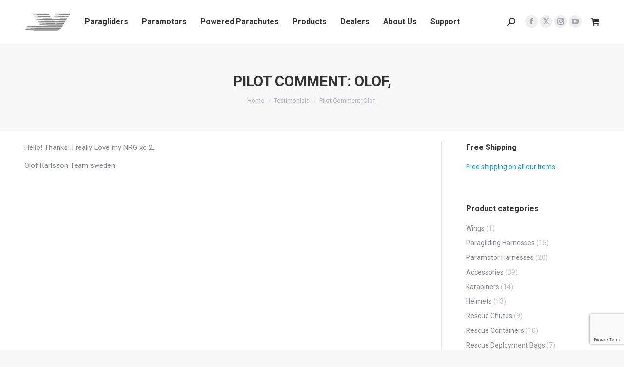

--- FILE ---
content_type: text/html; charset=UTF-8
request_url: https://www.apcoaviation.com/dt_testimonials/pilot-comment-olof/
body_size: 22215
content:
<!DOCTYPE html>
<!--[if !(IE 6) | !(IE 7) | !(IE 8)  ]><!-->
<html lang="en-GB" class="no-js">
<!--<![endif]-->
<head>
<meta charset="UTF-8" />
<meta name="viewport" content="width=device-width, initial-scale=1, maximum-scale=1, user-scalable=0"/>
<meta name="theme-color" content="#0094f7"/>	<link rel="profile" href="https://gmpg.org/xfn/11" />
<meta name='robots' content='index, follow, max-image-preview:large, max-snippet:-1, max-video-preview:-1' />
<!-- This site is optimized with the Yoast SEO plugin v26.6 - https://yoast.com/wordpress/plugins/seo/ -->
<title>Pilot Comment: Olof, - Apco Aviation Ltd.</title>
<link rel="canonical" href="https://www.apcoaviation.com/dt_testimonials/pilot-comment-olof/" />
<meta property="og:locale" content="en_GB" />
<meta property="og:type" content="article" />
<meta property="og:title" content="Pilot Comment: Olof, - Apco Aviation Ltd." />
<meta property="og:description" content="Hello! Thanks! I really Love my NRG xc 2. Olof Karlsson Team sweden" />
<meta property="og:url" content="https://www.apcoaviation.com/dt_testimonials/pilot-comment-olof/" />
<meta property="og:site_name" content="Apco Aviation Ltd." />
<meta property="article:publisher" content="https://www.facebook.com/apcoaviation" />
<meta name="twitter:card" content="summary_large_image" />
<meta name="twitter:site" content="@ApcoAviation" />
<script type="application/ld+json" class="yoast-schema-graph">{"@context":"https://schema.org","@graph":[{"@type":"WebPage","@id":"https://www.apcoaviation.com/dt_testimonials/pilot-comment-olof/","url":"https://www.apcoaviation.com/dt_testimonials/pilot-comment-olof/","name":"Pilot Comment: Olof, - Apco Aviation Ltd.","isPartOf":{"@id":"https://www.apcoaviation.com/#website"},"datePublished":"2018-02-27T09:58:07+00:00","breadcrumb":{"@id":"https://www.apcoaviation.com/dt_testimonials/pilot-comment-olof/#breadcrumb"},"inLanguage":"en-GB","potentialAction":[{"@type":"ReadAction","target":["https://www.apcoaviation.com/dt_testimonials/pilot-comment-olof/"]}]},{"@type":"BreadcrumbList","@id":"https://www.apcoaviation.com/dt_testimonials/pilot-comment-olof/#breadcrumb","itemListElement":[{"@type":"ListItem","position":1,"name":"Home","item":"https://www.apcoaviation.com/"},{"@type":"ListItem","position":2,"name":"Testimonials","item":"https://www.apcoaviation.com/dt_testimonials/"},{"@type":"ListItem","position":3,"name":"Pilot Comment: Olof,"}]},{"@type":"WebSite","@id":"https://www.apcoaviation.com/#website","url":"https://www.apcoaviation.com/","name":"Apco Aviation Ltd.","description":"Paragliding Manufacture since 1976","publisher":{"@id":"https://www.apcoaviation.com/#organization"},"potentialAction":[{"@type":"SearchAction","target":{"@type":"EntryPoint","urlTemplate":"https://www.apcoaviation.com/?s={search_term_string}"},"query-input":{"@type":"PropertyValueSpecification","valueRequired":true,"valueName":"search_term_string"}}],"inLanguage":"en-GB"},{"@type":"Organization","@id":"https://www.apcoaviation.com/#organization","name":"Apco Aviation Ltd.","url":"https://www.apcoaviation.com/","logo":{"@type":"ImageObject","inLanguage":"en-GB","@id":"https://www.apcoaviation.com/#/schema/logo/image/","url":"https://www.apcoaviation.com/wp-content/uploads/2018/02/apco-fav.png","contentUrl":"https://www.apcoaviation.com/wp-content/uploads/2018/02/apco-fav.png","width":500,"height":500,"caption":"Apco Aviation Ltd."},"image":{"@id":"https://www.apcoaviation.com/#/schema/logo/image/"},"sameAs":["https://www.facebook.com/apcoaviation","https://x.com/ApcoAviation","https://www.instagram.com/apcoaviation/","https://www.youtube.com/user/ApcoAviation"]}]}</script>
<!-- / Yoast SEO plugin. -->
<link rel='dns-prefetch' href='//www.google.com' />
<link rel='dns-prefetch' href='//cdnjs.cloudflare.com' />
<link rel='dns-prefetch' href='//maxcdn.bootstrapcdn.com' />
<link rel='dns-prefetch' href='//fonts.googleapis.com' />
<link rel="alternate" type="application/rss+xml" title="Apco Aviation Ltd. &raquo; Feed" href="https://www.apcoaviation.com/feed/" />
<link rel="alternate" type="application/rss+xml" title="Apco Aviation Ltd. &raquo; Comments Feed" href="https://www.apcoaviation.com/comments/feed/" />
<link rel="alternate" title="oEmbed (JSON)" type="application/json+oembed" href="https://www.apcoaviation.com/wp-json/oembed/1.0/embed?url=https%3A%2F%2Fwww.apcoaviation.com%2Fdt_testimonials%2Fpilot-comment-olof%2F" />
<link rel="alternate" title="oEmbed (XML)" type="text/xml+oembed" href="https://www.apcoaviation.com/wp-json/oembed/1.0/embed?url=https%3A%2F%2Fwww.apcoaviation.com%2Fdt_testimonials%2Fpilot-comment-olof%2F&#038;format=xml" />
<style id='wp-img-auto-sizes-contain-inline-css'>
img:is([sizes=auto i],[sizes^="auto," i]){contain-intrinsic-size:3000px 1500px}
/*# sourceURL=wp-img-auto-sizes-contain-inline-css */
</style>
<style id='wp-block-library-inline-css'>
:root{--wp-block-synced-color:#7a00df;--wp-block-synced-color--rgb:122,0,223;--wp-bound-block-color:var(--wp-block-synced-color);--wp-editor-canvas-background:#ddd;--wp-admin-theme-color:#007cba;--wp-admin-theme-color--rgb:0,124,186;--wp-admin-theme-color-darker-10:#006ba1;--wp-admin-theme-color-darker-10--rgb:0,107,160.5;--wp-admin-theme-color-darker-20:#005a87;--wp-admin-theme-color-darker-20--rgb:0,90,135;--wp-admin-border-width-focus:2px}@media (min-resolution:192dpi){:root{--wp-admin-border-width-focus:1.5px}}.wp-element-button{cursor:pointer}:root .has-very-light-gray-background-color{background-color:#eee}:root .has-very-dark-gray-background-color{background-color:#313131}:root .has-very-light-gray-color{color:#eee}:root .has-very-dark-gray-color{color:#313131}:root .has-vivid-green-cyan-to-vivid-cyan-blue-gradient-background{background:linear-gradient(135deg,#00d084,#0693e3)}:root .has-purple-crush-gradient-background{background:linear-gradient(135deg,#34e2e4,#4721fb 50%,#ab1dfe)}:root .has-hazy-dawn-gradient-background{background:linear-gradient(135deg,#faaca8,#dad0ec)}:root .has-subdued-olive-gradient-background{background:linear-gradient(135deg,#fafae1,#67a671)}:root .has-atomic-cream-gradient-background{background:linear-gradient(135deg,#fdd79a,#004a59)}:root .has-nightshade-gradient-background{background:linear-gradient(135deg,#330968,#31cdcf)}:root .has-midnight-gradient-background{background:linear-gradient(135deg,#020381,#2874fc)}:root{--wp--preset--font-size--normal:16px;--wp--preset--font-size--huge:42px}.has-regular-font-size{font-size:1em}.has-larger-font-size{font-size:2.625em}.has-normal-font-size{font-size:var(--wp--preset--font-size--normal)}.has-huge-font-size{font-size:var(--wp--preset--font-size--huge)}.has-text-align-center{text-align:center}.has-text-align-left{text-align:left}.has-text-align-right{text-align:right}.has-fit-text{white-space:nowrap!important}#end-resizable-editor-section{display:none}.aligncenter{clear:both}.items-justified-left{justify-content:flex-start}.items-justified-center{justify-content:center}.items-justified-right{justify-content:flex-end}.items-justified-space-between{justify-content:space-between}.screen-reader-text{border:0;clip-path:inset(50%);height:1px;margin:-1px;overflow:hidden;padding:0;position:absolute;width:1px;word-wrap:normal!important}.screen-reader-text:focus{background-color:#ddd;clip-path:none;color:#444;display:block;font-size:1em;height:auto;left:5px;line-height:normal;padding:15px 23px 14px;text-decoration:none;top:5px;width:auto;z-index:100000}html :where(.has-border-color){border-style:solid}html :where([style*=border-top-color]){border-top-style:solid}html :where([style*=border-right-color]){border-right-style:solid}html :where([style*=border-bottom-color]){border-bottom-style:solid}html :where([style*=border-left-color]){border-left-style:solid}html :where([style*=border-width]){border-style:solid}html :where([style*=border-top-width]){border-top-style:solid}html :where([style*=border-right-width]){border-right-style:solid}html :where([style*=border-bottom-width]){border-bottom-style:solid}html :where([style*=border-left-width]){border-left-style:solid}html :where(img[class*=wp-image-]){height:auto;max-width:100%}:where(figure){margin:0 0 1em}html :where(.is-position-sticky){--wp-admin--admin-bar--position-offset:var(--wp-admin--admin-bar--height,0px)}@media screen and (max-width:600px){html :where(.is-position-sticky){--wp-admin--admin-bar--position-offset:0px}}
/*# sourceURL=wp-block-library-inline-css */
</style><!-- <link rel='stylesheet' id='wc-blocks-style-css' href='https://www.apcoaviation.com/wp-content/plugins/woocommerce/assets/client/blocks/wc-blocks.css?ver=wc-10.4.3' media='all' /> -->
<link rel="stylesheet" type="text/css" href="//www.apcoaviation.com/wp-content/cache/wpfc-minified/212lot7o/f8p38.css" media="all"/>
<style id='global-styles-inline-css'>
:root{--wp--preset--aspect-ratio--square: 1;--wp--preset--aspect-ratio--4-3: 4/3;--wp--preset--aspect-ratio--3-4: 3/4;--wp--preset--aspect-ratio--3-2: 3/2;--wp--preset--aspect-ratio--2-3: 2/3;--wp--preset--aspect-ratio--16-9: 16/9;--wp--preset--aspect-ratio--9-16: 9/16;--wp--preset--color--black: #000000;--wp--preset--color--cyan-bluish-gray: #abb8c3;--wp--preset--color--white: #FFF;--wp--preset--color--pale-pink: #f78da7;--wp--preset--color--vivid-red: #cf2e2e;--wp--preset--color--luminous-vivid-orange: #ff6900;--wp--preset--color--luminous-vivid-amber: #fcb900;--wp--preset--color--light-green-cyan: #7bdcb5;--wp--preset--color--vivid-green-cyan: #00d084;--wp--preset--color--pale-cyan-blue: #8ed1fc;--wp--preset--color--vivid-cyan-blue: #0693e3;--wp--preset--color--vivid-purple: #9b51e0;--wp--preset--color--accent: #0094f7;--wp--preset--color--dark-gray: #111;--wp--preset--color--light-gray: #767676;--wp--preset--gradient--vivid-cyan-blue-to-vivid-purple: linear-gradient(135deg,rgb(6,147,227) 0%,rgb(155,81,224) 100%);--wp--preset--gradient--light-green-cyan-to-vivid-green-cyan: linear-gradient(135deg,rgb(122,220,180) 0%,rgb(0,208,130) 100%);--wp--preset--gradient--luminous-vivid-amber-to-luminous-vivid-orange: linear-gradient(135deg,rgb(252,185,0) 0%,rgb(255,105,0) 100%);--wp--preset--gradient--luminous-vivid-orange-to-vivid-red: linear-gradient(135deg,rgb(255,105,0) 0%,rgb(207,46,46) 100%);--wp--preset--gradient--very-light-gray-to-cyan-bluish-gray: linear-gradient(135deg,rgb(238,238,238) 0%,rgb(169,184,195) 100%);--wp--preset--gradient--cool-to-warm-spectrum: linear-gradient(135deg,rgb(74,234,220) 0%,rgb(151,120,209) 20%,rgb(207,42,186) 40%,rgb(238,44,130) 60%,rgb(251,105,98) 80%,rgb(254,248,76) 100%);--wp--preset--gradient--blush-light-purple: linear-gradient(135deg,rgb(255,206,236) 0%,rgb(152,150,240) 100%);--wp--preset--gradient--blush-bordeaux: linear-gradient(135deg,rgb(254,205,165) 0%,rgb(254,45,45) 50%,rgb(107,0,62) 100%);--wp--preset--gradient--luminous-dusk: linear-gradient(135deg,rgb(255,203,112) 0%,rgb(199,81,192) 50%,rgb(65,88,208) 100%);--wp--preset--gradient--pale-ocean: linear-gradient(135deg,rgb(255,245,203) 0%,rgb(182,227,212) 50%,rgb(51,167,181) 100%);--wp--preset--gradient--electric-grass: linear-gradient(135deg,rgb(202,248,128) 0%,rgb(113,206,126) 100%);--wp--preset--gradient--midnight: linear-gradient(135deg,rgb(2,3,129) 0%,rgb(40,116,252) 100%);--wp--preset--font-size--small: 13px;--wp--preset--font-size--medium: 20px;--wp--preset--font-size--large: 36px;--wp--preset--font-size--x-large: 42px;--wp--preset--spacing--20: 0.44rem;--wp--preset--spacing--30: 0.67rem;--wp--preset--spacing--40: 1rem;--wp--preset--spacing--50: 1.5rem;--wp--preset--spacing--60: 2.25rem;--wp--preset--spacing--70: 3.38rem;--wp--preset--spacing--80: 5.06rem;--wp--preset--shadow--natural: 6px 6px 9px rgba(0, 0, 0, 0.2);--wp--preset--shadow--deep: 12px 12px 50px rgba(0, 0, 0, 0.4);--wp--preset--shadow--sharp: 6px 6px 0px rgba(0, 0, 0, 0.2);--wp--preset--shadow--outlined: 6px 6px 0px -3px rgb(255, 255, 255), 6px 6px rgb(0, 0, 0);--wp--preset--shadow--crisp: 6px 6px 0px rgb(0, 0, 0);}:where(.is-layout-flex){gap: 0.5em;}:where(.is-layout-grid){gap: 0.5em;}body .is-layout-flex{display: flex;}.is-layout-flex{flex-wrap: wrap;align-items: center;}.is-layout-flex > :is(*, div){margin: 0;}body .is-layout-grid{display: grid;}.is-layout-grid > :is(*, div){margin: 0;}:where(.wp-block-columns.is-layout-flex){gap: 2em;}:where(.wp-block-columns.is-layout-grid){gap: 2em;}:where(.wp-block-post-template.is-layout-flex){gap: 1.25em;}:where(.wp-block-post-template.is-layout-grid){gap: 1.25em;}.has-black-color{color: var(--wp--preset--color--black) !important;}.has-cyan-bluish-gray-color{color: var(--wp--preset--color--cyan-bluish-gray) !important;}.has-white-color{color: var(--wp--preset--color--white) !important;}.has-pale-pink-color{color: var(--wp--preset--color--pale-pink) !important;}.has-vivid-red-color{color: var(--wp--preset--color--vivid-red) !important;}.has-luminous-vivid-orange-color{color: var(--wp--preset--color--luminous-vivid-orange) !important;}.has-luminous-vivid-amber-color{color: var(--wp--preset--color--luminous-vivid-amber) !important;}.has-light-green-cyan-color{color: var(--wp--preset--color--light-green-cyan) !important;}.has-vivid-green-cyan-color{color: var(--wp--preset--color--vivid-green-cyan) !important;}.has-pale-cyan-blue-color{color: var(--wp--preset--color--pale-cyan-blue) !important;}.has-vivid-cyan-blue-color{color: var(--wp--preset--color--vivid-cyan-blue) !important;}.has-vivid-purple-color{color: var(--wp--preset--color--vivid-purple) !important;}.has-black-background-color{background-color: var(--wp--preset--color--black) !important;}.has-cyan-bluish-gray-background-color{background-color: var(--wp--preset--color--cyan-bluish-gray) !important;}.has-white-background-color{background-color: var(--wp--preset--color--white) !important;}.has-pale-pink-background-color{background-color: var(--wp--preset--color--pale-pink) !important;}.has-vivid-red-background-color{background-color: var(--wp--preset--color--vivid-red) !important;}.has-luminous-vivid-orange-background-color{background-color: var(--wp--preset--color--luminous-vivid-orange) !important;}.has-luminous-vivid-amber-background-color{background-color: var(--wp--preset--color--luminous-vivid-amber) !important;}.has-light-green-cyan-background-color{background-color: var(--wp--preset--color--light-green-cyan) !important;}.has-vivid-green-cyan-background-color{background-color: var(--wp--preset--color--vivid-green-cyan) !important;}.has-pale-cyan-blue-background-color{background-color: var(--wp--preset--color--pale-cyan-blue) !important;}.has-vivid-cyan-blue-background-color{background-color: var(--wp--preset--color--vivid-cyan-blue) !important;}.has-vivid-purple-background-color{background-color: var(--wp--preset--color--vivid-purple) !important;}.has-black-border-color{border-color: var(--wp--preset--color--black) !important;}.has-cyan-bluish-gray-border-color{border-color: var(--wp--preset--color--cyan-bluish-gray) !important;}.has-white-border-color{border-color: var(--wp--preset--color--white) !important;}.has-pale-pink-border-color{border-color: var(--wp--preset--color--pale-pink) !important;}.has-vivid-red-border-color{border-color: var(--wp--preset--color--vivid-red) !important;}.has-luminous-vivid-orange-border-color{border-color: var(--wp--preset--color--luminous-vivid-orange) !important;}.has-luminous-vivid-amber-border-color{border-color: var(--wp--preset--color--luminous-vivid-amber) !important;}.has-light-green-cyan-border-color{border-color: var(--wp--preset--color--light-green-cyan) !important;}.has-vivid-green-cyan-border-color{border-color: var(--wp--preset--color--vivid-green-cyan) !important;}.has-pale-cyan-blue-border-color{border-color: var(--wp--preset--color--pale-cyan-blue) !important;}.has-vivid-cyan-blue-border-color{border-color: var(--wp--preset--color--vivid-cyan-blue) !important;}.has-vivid-purple-border-color{border-color: var(--wp--preset--color--vivid-purple) !important;}.has-vivid-cyan-blue-to-vivid-purple-gradient-background{background: var(--wp--preset--gradient--vivid-cyan-blue-to-vivid-purple) !important;}.has-light-green-cyan-to-vivid-green-cyan-gradient-background{background: var(--wp--preset--gradient--light-green-cyan-to-vivid-green-cyan) !important;}.has-luminous-vivid-amber-to-luminous-vivid-orange-gradient-background{background: var(--wp--preset--gradient--luminous-vivid-amber-to-luminous-vivid-orange) !important;}.has-luminous-vivid-orange-to-vivid-red-gradient-background{background: var(--wp--preset--gradient--luminous-vivid-orange-to-vivid-red) !important;}.has-very-light-gray-to-cyan-bluish-gray-gradient-background{background: var(--wp--preset--gradient--very-light-gray-to-cyan-bluish-gray) !important;}.has-cool-to-warm-spectrum-gradient-background{background: var(--wp--preset--gradient--cool-to-warm-spectrum) !important;}.has-blush-light-purple-gradient-background{background: var(--wp--preset--gradient--blush-light-purple) !important;}.has-blush-bordeaux-gradient-background{background: var(--wp--preset--gradient--blush-bordeaux) !important;}.has-luminous-dusk-gradient-background{background: var(--wp--preset--gradient--luminous-dusk) !important;}.has-pale-ocean-gradient-background{background: var(--wp--preset--gradient--pale-ocean) !important;}.has-electric-grass-gradient-background{background: var(--wp--preset--gradient--electric-grass) !important;}.has-midnight-gradient-background{background: var(--wp--preset--gradient--midnight) !important;}.has-small-font-size{font-size: var(--wp--preset--font-size--small) !important;}.has-medium-font-size{font-size: var(--wp--preset--font-size--medium) !important;}.has-large-font-size{font-size: var(--wp--preset--font-size--large) !important;}.has-x-large-font-size{font-size: var(--wp--preset--font-size--x-large) !important;}
/*# sourceURL=global-styles-inline-css */
</style>
<style id='classic-theme-styles-inline-css'>
/*! This file is auto-generated */
.wp-block-button__link{color:#fff;background-color:#32373c;border-radius:9999px;box-shadow:none;text-decoration:none;padding:calc(.667em + 2px) calc(1.333em + 2px);font-size:1.125em}.wp-block-file__button{background:#32373c;color:#fff;text-decoration:none}
/*# sourceURL=/wp-includes/css/classic-themes.min.css */
</style>
<!-- <link rel='stylesheet' id='ctct_form_styles-css' href='https://www.apcoaviation.com/wp-content/plugins/constant-contact-forms/assets/css/style.css?ver=2.8.0' media='all' /> -->
<!-- <link rel='stylesheet' id='contact-form-7-css' href='https://www.apcoaviation.com/wp-content/plugins/contact-form-7/includes/css/styles.css?ver=6.1.4' media='all' /> -->
<!-- <link rel='stylesheet' id='cff-css' href='https://www.apcoaviation.com/wp-content/plugins/custom-facebook-feed-pro/css/cff-style.css?ver=3.11' media='all' /> -->
<link rel="stylesheet" type="text/css" href="//www.apcoaviation.com/wp-content/cache/wpfc-minified/9jhsjxfo/f8p38.css" media="all"/>
<link rel='stylesheet' id='sb-font-awesome-css' href='https://maxcdn.bootstrapcdn.com/font-awesome/4.7.0/css/font-awesome.min.css?ver=6.9' media='all' />
<!-- <link rel='stylesheet' id='go-pricing-styles-css' href='https://www.apcoaviation.com/wp-content/plugins/go_pricing/assets/css/go_pricing_styles.css?ver=3.4' media='all' /> -->
<!-- <link rel='stylesheet' id='revslider-featured-addon-css' href='https://www.apcoaviation.com/wp-content/plugins/revslider-featured-addon/public/css/revslider-featured-addon-public.css?ver=1.0.0' media='all' /> -->
<!-- <link rel='stylesheet' id='revslider-sharing-addon-css' href='https://www.apcoaviation.com/wp-content/plugins/revslider-sharing-addon/public/css/revslider-sharing-addon-public.css?ver=1.1.2' media='all' /> -->
<link rel="stylesheet" type="text/css" href="//www.apcoaviation.com/wp-content/cache/wpfc-minified/6vlmz6hw/f8p38.css" media="all"/>
<style id='woocommerce-inline-inline-css'>
.woocommerce form .form-row .required { visibility: visible; }
/*# sourceURL=woocommerce-inline-inline-css */
</style>
<!-- <link rel='stylesheet' id='the7-font-css' href='https://www.apcoaviation.com/wp-content/themes/dt-the7/fonts/icomoon-the7-font/icomoon-the7-font.min.css?ver=14.0.1.1' media='all' /> -->
<!-- <link rel='stylesheet' id='the7-awesome-fonts-css' href='https://www.apcoaviation.com/wp-content/themes/dt-the7/fonts/FontAwesome/css/all.min.css?ver=14.0.1.1' media='all' /> -->
<!-- <link rel='stylesheet' id='the7-awesome-fonts-back-css' href='https://www.apcoaviation.com/wp-content/themes/dt-the7/fonts/FontAwesome/back-compat.min.css?ver=14.0.1.1' media='all' /> -->
<!-- <link rel='stylesheet' id='the7-Defaults-css' href='https://www.apcoaviation.com/wp-content/uploads/smile_fonts/Defaults/Defaults.css?ver=6.9' media='all' /> -->
<!-- <link rel='stylesheet' id='vckit-css-css' href='https://www.apcoaviation.com/wp-content/plugins/visual-composer-kit-1/assets/css/vc_addons_kit.css?ver=2.0.0' media='all' /> -->
<!-- <link rel='stylesheet' id='animate-css-css' href='https://www.apcoaviation.com/wp-content/plugins/js_composer/assets/lib/bower/animate-css/animate.min.css?ver=6.6.0.1' media='' /> -->
<!-- <link rel='stylesheet' id='threesixty-css' href='https://www.apcoaviation.com/wp-content/plugins/smart-product-viewer/includes/css/360.css?ver=6.9' media='all' /> -->
<!-- <link rel='stylesheet' id='magnific-popup-css' href='https://www.apcoaviation.com/wp-content/plugins/smart-product-viewer/includes/css/magnific-popup.css?ver=6.9' media='all' /> -->
<!-- <link rel='stylesheet' id='tablepress-default-css' href='https://www.apcoaviation.com/wp-content/tablepress-combined.min.css?ver=121' media='all' /> -->
<!-- <link rel='stylesheet' id='tablepress-responsive-tables-css' href='https://www.apcoaviation.com/wp-content/plugins/tablepress-responsive-tables/css/tablepress-responsive.min.css?ver=1.8' media='all' /> -->
<link rel="stylesheet" type="text/css" href="//www.apcoaviation.com/wp-content/cache/wpfc-minified/l9ta4ys0/f8p4x.css" media="all"/>
<link rel='stylesheet' id='dt-web-fonts-css' href='https://fonts.googleapis.com/css?family=Roboto:300,400,500,600,700' media='all' />
<!-- <link rel='stylesheet' id='dt-main-css' href='https://www.apcoaviation.com/wp-content/themes/dt-the7/css/main.min.css?ver=14.0.1.1' media='all' /> -->
<link rel="stylesheet" type="text/css" href="//www.apcoaviation.com/wp-content/cache/wpfc-minified/jypnvqmk/f8p38.css" media="all"/>
<style id='dt-main-inline-css'>
body #load {
display: block;
height: 100%;
overflow: hidden;
position: fixed;
width: 100%;
z-index: 9901;
opacity: 1;
visibility: visible;
transition: all .35s ease-out;
}
.load-wrap {
width: 100%;
height: 100%;
background-position: center center;
background-repeat: no-repeat;
text-align: center;
display: -ms-flexbox;
display: -ms-flex;
display: flex;
-ms-align-items: center;
-ms-flex-align: center;
align-items: center;
-ms-flex-flow: column wrap;
flex-flow: column wrap;
-ms-flex-pack: center;
-ms-justify-content: center;
justify-content: center;
}
.load-wrap > svg {
position: absolute;
top: 50%;
left: 50%;
transform: translate(-50%,-50%);
}
#load {
background: var(--the7-elementor-beautiful-loading-bg,#f7f7f7);
--the7-beautiful-spinner-color2: var(--the7-beautiful-spinner-color,#26a4f8);
}
/*# sourceURL=dt-main-inline-css */
</style>
<!-- <link rel='stylesheet' id='the7-custom-scrollbar-css' href='https://www.apcoaviation.com/wp-content/themes/dt-the7/lib/custom-scrollbar/custom-scrollbar.min.css?ver=14.0.1.1' media='all' /> -->
<!-- <link rel='stylesheet' id='the7-wpbakery-css' href='https://www.apcoaviation.com/wp-content/themes/dt-the7/css/wpbakery.min.css?ver=14.0.1.1' media='all' /> -->
<!-- <link rel='stylesheet' id='the7-core-css' href='https://www.apcoaviation.com/wp-content/plugins/dt-the7-core/assets/css/post-type.min.css?ver=2.7.12' media='all' /> -->
<!-- <link rel='stylesheet' id='the7-css-vars-css' href='https://www.apcoaviation.com/wp-content/uploads/the7-css/css-vars.css?ver=e532e15612a5' media='all' /> -->
<!-- <link rel='stylesheet' id='dt-custom-css' href='https://www.apcoaviation.com/wp-content/uploads/the7-css/custom.css?ver=e532e15612a5' media='all' /> -->
<!-- <link rel='stylesheet' id='wc-dt-custom-css' href='https://www.apcoaviation.com/wp-content/uploads/the7-css/compatibility/wc-dt-custom.css?ver=e532e15612a5' media='all' /> -->
<!-- <link rel='stylesheet' id='dt-media-css' href='https://www.apcoaviation.com/wp-content/uploads/the7-css/media.css?ver=e532e15612a5' media='all' /> -->
<!-- <link rel='stylesheet' id='the7-mega-menu-css' href='https://www.apcoaviation.com/wp-content/uploads/the7-css/mega-menu.css?ver=e532e15612a5' media='all' /> -->
<!-- <link rel='stylesheet' id='the7-elements-albums-portfolio-css' href='https://www.apcoaviation.com/wp-content/uploads/the7-css/the7-elements-albums-portfolio.css?ver=e532e15612a5' media='all' /> -->
<!-- <link rel='stylesheet' id='the7-elements-css' href='https://www.apcoaviation.com/wp-content/uploads/the7-css/post-type-dynamic.css?ver=e532e15612a5' media='all' /> -->
<!-- <link rel='stylesheet' id='style-css' href='https://www.apcoaviation.com/wp-content/themes/dt-the7-child/style.css?ver=14.0.1.1' media='all' /> -->
<link rel="stylesheet" type="text/css" href="//www.apcoaviation.com/wp-content/cache/wpfc-minified/f5bbco5f/f8p4x.css" media="all"/>
<script src='//www.apcoaviation.com/wp-content/cache/wpfc-minified/8hy5s3me/f8p38.js' type="text/javascript"></script>
<!-- <script src="https://www.apcoaviation.com/wp-includes/js/jquery/jquery.min.js?ver=3.7.1" id="jquery-core-js"></script> -->
<!-- <script src="https://www.apcoaviation.com/wp-includes/js/jquery/jquery-migrate.min.js?ver=3.4.1" id="jquery-migrate-js"></script> -->
<script id="gw-tweenmax-js-before">
var oldGS=window.GreenSockGlobals,oldGSQueue=window._gsQueue,oldGSDefine=window._gsDefine;window._gsDefine=null;delete(window._gsDefine);var gwGS=window.GreenSockGlobals={};
//# sourceURL=gw-tweenmax-js-before
</script>
<script src="https://cdnjs.cloudflare.com/ajax/libs/gsap/1.11.2/TweenMax.min.js" id="gw-tweenmax-js"></script>
<script id="gw-tweenmax-js-after">
try{window.GreenSockGlobals=null;window._gsQueue=null;window._gsDefine=null;delete(window.GreenSockGlobals);delete(window._gsQueue);delete(window._gsDefine);window.GreenSockGlobals=oldGS;window._gsQueue=oldGSQueue;window._gsDefine=oldGSDefine;}catch(e){}
//# sourceURL=gw-tweenmax-js-after
</script>
<script src='//www.apcoaviation.com/wp-content/cache/wpfc-minified/dhd0gvic/f8p38.js' type="text/javascript"></script>
<!-- <script src="https://www.apcoaviation.com/wp-content/plugins/revslider-featured-addon/public/js/revslider-featured-addon-public.js?ver=1.0.0" id="revslider-featured-addon-js"></script> -->
<script id="revslider-sharing-addon-js-extra">
var revslider_sharing_addon = {"revslider_sharing_addon_sizes":"","ajax_url":"https://www.apcoaviation.com/wp-admin/admin-ajax.php"};
//# sourceURL=revslider-sharing-addon-js-extra
</script>
<script src='//www.apcoaviation.com/wp-content/cache/wpfc-minified/1zx6s0ty/f8p38.js' type="text/javascript"></script>
<!-- <script src="https://www.apcoaviation.com/wp-content/plugins/revslider-sharing-addon/public/js/revslider-sharing-addon-public.js?ver=1.1.2" id="revslider-sharing-addon-js"></script> -->
<!-- <script src="https://www.apcoaviation.com/wp-content/plugins/woocommerce/assets/js/jquery-blockui/jquery.blockUI.min.js?ver=2.7.0-wc.10.4.3" id="wc-jquery-blockui-js" data-wp-strategy="defer"></script> -->
<script id="wc-add-to-cart-js-extra">
var wc_add_to_cart_params = {"ajax_url":"/wp-admin/admin-ajax.php","wc_ajax_url":"/?wc-ajax=%%endpoint%%","i18n_view_cart":"View cart","cart_url":"https://www.apcoaviation.com/basket/","is_cart":"","cart_redirect_after_add":"no"};
//# sourceURL=wc-add-to-cart-js-extra
</script>
<script src='//www.apcoaviation.com/wp-content/cache/wpfc-minified/7a9r8d74/f8p38.js' type="text/javascript"></script>
<!-- <script src="https://www.apcoaviation.com/wp-content/plugins/woocommerce/assets/js/frontend/add-to-cart.min.js?ver=10.4.3" id="wc-add-to-cart-js" data-wp-strategy="defer"></script> -->
<!-- <script src="https://www.apcoaviation.com/wp-content/plugins/woocommerce/assets/js/js-cookie/js.cookie.min.js?ver=2.1.4-wc.10.4.3" id="wc-js-cookie-js" defer data-wp-strategy="defer"></script> -->
<script id="woocommerce-js-extra">
var woocommerce_params = {"ajax_url":"/wp-admin/admin-ajax.php","wc_ajax_url":"/?wc-ajax=%%endpoint%%","i18n_password_show":"Show password","i18n_password_hide":"Hide password"};
//# sourceURL=woocommerce-js-extra
</script>
<script src='//www.apcoaviation.com/wp-content/cache/wpfc-minified/q8lq7f14/f8p38.js' type="text/javascript"></script>
<!-- <script src="https://www.apcoaviation.com/wp-content/plugins/woocommerce/assets/js/frontend/woocommerce.min.js?ver=10.4.3" id="woocommerce-js" defer data-wp-strategy="defer"></script> -->
<!-- <script src="https://www.apcoaviation.com/wp-content/plugins/js_composer/assets/js/vendors/woocommerce-add-to-cart.js?ver=6.6.0.1" id="vc_woocommerce-add-to-cart-js-js"></script> -->
<!-- <script src="https://www.apcoaviation.com/wp-content/plugins/smart-product-viewer/includes/js/jquery.magnific-popup.min.js?ver=6.9" id="magnific-popup-js"></script> -->
<!-- <script src="https://www.apcoaviation.com/wp-content/plugins/smart-product-viewer/includes/js/smart.product.min.js?ver=6.9" id="smart-product-js"></script> -->
<script id="dt-above-fold-js-extra">
var dtLocal = {"themeUrl":"https://www.apcoaviation.com/wp-content/themes/dt-the7","passText":"To view this protected post, enter the password below:","moreButtonText":{"loading":"Loading...","loadMore":"Load more"},"postID":"4440","ajaxurl":"https://www.apcoaviation.com/wp-admin/admin-ajax.php","REST":{"baseUrl":"https://www.apcoaviation.com/wp-json/the7/v1","endpoints":{"sendMail":"/send-mail"}},"contactMessages":{"required":"One or more fields have an error. Please check and try again.","terms":"Please accept the privacy policy.","fillTheCaptchaError":"Please, fill the captcha."},"captchaSiteKey":"","ajaxNonce":"ea0256a08a","pageData":"","themeSettings":{"smoothScroll":"off","lazyLoading":false,"desktopHeader":{"height":90},"ToggleCaptionEnabled":"disabled","ToggleCaption":"Navigation","floatingHeader":{"showAfter":94,"showMenu":true,"height":60,"logo":{"showLogo":true,"html":"\u003Cimg class=\" preload-me\" src=\"https://www.apcoaviation.com/wp-content/uploads/2017/12/apco_logo_mini.png\" srcset=\"https://www.apcoaviation.com/wp-content/uploads/2017/12/apco_logo_mini.png 100w, https://www.apcoaviation.com/wp-content/uploads/2017/12/apco_logo_mini.png 100w\" width=\"100\" height=\"45\"   sizes=\"100px\" alt=\"Apco Aviation Ltd.\" /\u003E","url":"https://www.apcoaviation.com/"}},"topLine":{"floatingTopLine":{"logo":{"showLogo":false,"html":""}}},"mobileHeader":{"firstSwitchPoint":990,"secondSwitchPoint":778,"firstSwitchPointHeight":90,"secondSwitchPointHeight":60,"mobileToggleCaptionEnabled":"disabled","mobileToggleCaption":"Menu"},"stickyMobileHeaderFirstSwitch":{"logo":{"html":"\u003Cimg class=\" preload-me\" src=\"https://www.apcoaviation.com/wp-content/uploads/2017/12/apco_logo_mini.png\" srcset=\"https://www.apcoaviation.com/wp-content/uploads/2017/12/apco_logo_mini.png 100w, https://www.apcoaviation.com/wp-content/uploads/2017/12/apco_logo_mini.png 100w\" width=\"100\" height=\"45\"   sizes=\"100px\" alt=\"Apco Aviation Ltd.\" /\u003E"}},"stickyMobileHeaderSecondSwitch":{"logo":{"html":"\u003Cimg class=\" preload-me\" src=\"https://www.apcoaviation.com/wp-content/uploads/2017/12/apco-mobile.png\" srcset=\"https://www.apcoaviation.com/wp-content/uploads/2017/12/apco-mobile.png 500w, https://www.apcoaviation.com/wp-content/uploads/2017/12/apco-mobile.png 500w\" width=\"500\" height=\"77\"   sizes=\"500px\" alt=\"Apco Aviation Ltd.\" /\u003E"}},"sidebar":{"switchPoint":990},"boxedWidth":"1340px"},"VCMobileScreenWidth":"768","wcCartFragmentHash":"63c01aa92f846d447ee97b2cf002d573"};
var dtShare = {"shareButtonText":{"facebook":"Share on Facebook","twitter":"Share on X","pinterest":"Pin it","linkedin":"Share on Linkedin","whatsapp":"Share on Whatsapp"},"overlayOpacity":"95"};
//# sourceURL=dt-above-fold-js-extra
</script>
<script src='//www.apcoaviation.com/wp-content/cache/wpfc-minified/fejrsy4t/f8p4x.js' type="text/javascript"></script>
<!-- <script src="https://www.apcoaviation.com/wp-content/themes/dt-the7/js/above-the-fold.min.js?ver=14.0.1.1" id="dt-above-fold-js"></script> -->
<!-- <script src="https://www.apcoaviation.com/wp-content/themes/dt-the7/js/compatibility/woocommerce/woocommerce.min.js?ver=14.0.1.1" id="dt-woocommerce-js"></script> -->
<link rel="https://api.w.org/" href="https://www.apcoaviation.com/wp-json/" /><link rel="alternate" title="JSON" type="application/json" href="https://www.apcoaviation.com/wp-json/wp/v2/dt_testimonials/4440" /><link rel="EditURI" type="application/rsd+xml" title="RSD" href="https://www.apcoaviation.com/xmlrpc.php?rsd" />
<meta name="generator" content="WordPress 6.9" />
<meta name="generator" content="WooCommerce 10.4.3" />
<link rel='shortlink' href='https://www.apcoaviation.com/?p=4440' />
<!-- Custom Facebook Feed JS vars -->
<script type="text/javascript">
var cffsiteurl = "https://www.apcoaviation.com/wp-content/plugins";
var cffajaxurl = "https://www.apcoaviation.com/wp-admin/admin-ajax.php";
var cffmetatrans = "true";
var cfflinkhashtags = "true";
</script>
<meta name="google-site-verification" content="J8-SPhkspFE5kFk8aab6L1FfDGG210Hg99BTLbscRm8" /><script type="text/javascript">
//<![CDATA[
var ssf_wp_base='https://www.apcoaviation.com/wp-content/plugins/superstorefinder-wp';
var ssf_matrix='km';
var default_distance = '';
var zoomhere_zoom = '';
var geo_settings = '';
var ssf_wp_map_code; 
var style_map_color = '';
var ssf_wp_uploads_base='https://www.apcoaviation.com/wp-content/uploads/ssf-wp-uploads';
var ssf_wp_addons_base=ssf_wp_uploads_base+'/addons';
var ssf_wp_includes_base=ssf_wp_base+'/ssf-wp-inc/includes';
var ssf_wp_zoom_level=''; 
var map_mouse_scroll = '0';
var default_location = 'New York, US';
var ssf_default_category='';
var ssf_wp_map_settings='showall'; 
var zoom_level='auto';
var init_zoom=7; 
var labeled_marker='1'; 
var custom_marker='map-pin.png'; 
var custom_marker_active='map-pin-active.png'; 
var ssf_wp_stores_near_you='Stores near you'; 
var ssf_wp_search_label='Search for nearby stores'; 
var ssf_wp_ext_url_label='View More';
var ssf_distance_limit=30;
var ssf_wp_outlet_label='outlets'; 
var ssf_wp_of_label='of'; 
var ssf_wp_clear_all_label='Clear All'; 
var ssf_wp_show_all_label='Show All'; 
var ssf_wp_by_region_label='By Region'; 
var ssf_wp_by_category='Category'; 
var ssf_wp_select_label='Select'; 
var ssf_wp_cancel_label='Cancel'; 
var ssf_wp_filter_label='Filters'; 
var ssf_wp_short_search_label='Search'; 
var ssf_wp_website_label='Website'; 
var ssf_wp_custom_field1_label='Custom Field 1'; 
var ssf_wp_custom_field2_label='Custom Field 2'; 
var ssf_wp_custom_field3_label='Custom Field 3'; 
var ssf_wp_custom_field4_label='Custom Field 4'; 
var ssf_wp_custom_field5_label='Custom Field 5'; 
var ssf_wp_custom_field6_label='Custom Field 6'; 
var ssf_wp_hours_label='Operating Hours';
var ssf_wp_phone_label='Telephone';
var ssf_wp_exturl_label='External URL';
var ssf_wp_exturl_link='true';
var ssf_wp_fax_label='Fax';
var ssf_wp_email_label='Email';
var ssf_wp_direction_label='Get Directions';
var ssf_wp_streetview_label='Street View';
var ssf_wp_loadingGoogleMap='Loading Google Maps...';
var ssf_wp_loadingGoogleMapUtilities='Loading Google Map Utilities...';
var ssf_wp_startSearch='Load complete. Start your search!';
var ssf_wp_gettingUserLocation='Getting your current location...';
var ssf_wp_lookingForNearbyStores='Looking for nearby stores...';
var ssf_wp_lookingForStoresNearLocation='Looking for nearby stores...';
var ssf_wp_filteringStores='Filtering for nearby stores...';
var ssf_wp_cantLocateUser='We are having trouble locating you. Try using our search and filter functions instead.';
var ssf_wp_notAllowedUserLocation='Location service is not enabled.';
var ssf_wp_noStoresNearSearchLocation='No nearby were found. Why not try a different location?';
var ssf_wp_noStoresNearUser='No nearby were found. Why not try using our search?';
var ssf_wp_noStoresFromFilter='No nearby were found. Try using different filter options instead.';
var ssf_wp_cantGetStoresInfo='It seems that we are unable to load stores information. Please try again later.';
var ssf_noStoresFound='No nearby stores found.';
var ssf_storesFound='Nearby stores found.';
var ssf_generalError='We have encountered an error.';
var ssf_msg_sucess='Message sent successfully';
var ssf_msg_fail='Message delivery failed';
var ssf_cont_us_name='Name';
var ssf_cont_us_email='Email';
var ssf_cont_us_msg='Message';
var ssf_show_image_list='yes';
var ssf_pagination='';
var ssfContinueAnyway='Continue anyway';
var ssfShareLocation='Share my location';
var ssf_next_label='Next';
var ssf_prev_label='Prev';
var scroll_to_top=100;
var ssf_api_key='QUl6YVN5Q0pfcHA2ekdZQlBkdUY5ZTlJSmFWRVltWjBGZEp5U2Rv';
var google_rc_key='';
var review_label='reviews';
var contact_plc_name='Please enter your name';
var contact_plc_email='Please enter your email address';
var contact_plc_msg='Please enter your Message';
var contact_plc_phone='Telephone';
var rating_select_validation='Please enter your rating';
var scroll_setting='';
var ssf_m_rgn='';
var ssf_m_lang='en';
var ssf_tel_fax_link='false';
var ssf_defualt_region='true';
var ssf_map_position='true';
var ssf_mobile_gesture='true';
var ssf_pan_by_map='true';
var wmpl_ssf_lang='';
var YourSearchLocation='Your search location';
var YourCurrentlocation='Your current location';
var ssf_data_source='false';
var ssf_anatrac='true';
var ssf_gdpr='false';
var reCAPTCHA_warning = 'Please enter your reCAPTCHA';
//]]>
</script>
<style>#info-description,
#info-fax,
#info-email,
#info-tel,
#info-custom-field1,
#info-custom-field2,
#info-custom-field3,
#info-custom-field4,
#info-custom-field5,
#info-custom-field6,
#info-website{
display:none;
}.ssf-main-content img {
max-width: none !important; }.store-locator__infobox--main .store-products-services{
display:none !important;
}#storeLocator__storeList .store-products-services{
display:none !important;
}.store-locator__map-status.is-shown.is-transitionable{
min-height:50px;
}#storeLocator__mapStatus__inner a.inline-space-left{ 
color: #67d8e5 !important; 
} #applyFilterOptions, .ssf-button {
color: #fff !important; 
}.ssf_image_setting{
display: none !important;
}</style><script>var markerCategory=false; </script><script> var addonDistanceCheck=false; </script><script> var addonMultiCategory=false; </script><script type="text/javascript">
var ajaxurl = 'https://www.apcoaviation.com/wp-admin/admin-ajax.php';
</script>	<noscript><style>.woocommerce-product-gallery{ opacity: 1 !important; }</style></noscript>
<meta name="generator" content="Powered by WPBakery Page Builder - drag and drop page builder for WordPress."/>
<meta name="generator" content="Powered by Slider Revolution 6.7.38 - responsive, Mobile-Friendly Slider Plugin for WordPress with comfortable drag and drop interface." />
<script type="text/javascript" id="the7-loader-script">
document.addEventListener("DOMContentLoaded", function(event) {
var load = document.getElementById("load");
if(!load.classList.contains('loader-removed')){
var removeLoading = setTimeout(function() {
load.className += " loader-removed";
}, 300);
}
});
</script>
<link rel="icon" href="https://www.apcoaviation.com/wp-content/uploads/2018/02/favicon.ico" type="image/x-icon" sizes="16x16"/><link rel="icon" href="https://www.apcoaviation.com/wp-content/uploads/2018/02/favicon-32x32.png" type="image/png" sizes="32x32"/><link rel="apple-touch-icon" href="https://www.apcoaviation.com/wp-content/uploads/2018/02/iphone-60x60.png"><link rel="apple-touch-icon" sizes="76x76" href="https://www.apcoaviation.com/wp-content/uploads/2018/02/iphone-76x76.png"><link rel="apple-touch-icon" sizes="120x120" href="https://www.apcoaviation.com/wp-content/uploads/2018/02/iphone-120x120.png"><link rel="apple-touch-icon" sizes="152x152" href="https://www.apcoaviation.com/wp-content/uploads/2018/02/iphone-152x152.png"><script>function setREVStartSize(e){
//window.requestAnimationFrame(function() {
window.RSIW = window.RSIW===undefined ? window.innerWidth : window.RSIW;
window.RSIH = window.RSIH===undefined ? window.innerHeight : window.RSIH;
try {
var pw = document.getElementById(e.c).parentNode.offsetWidth,
newh;
pw = pw===0 || isNaN(pw) || (e.l=="fullwidth" || e.layout=="fullwidth") ? window.RSIW : pw;
e.tabw = e.tabw===undefined ? 0 : parseInt(e.tabw);
e.thumbw = e.thumbw===undefined ? 0 : parseInt(e.thumbw);
e.tabh = e.tabh===undefined ? 0 : parseInt(e.tabh);
e.thumbh = e.thumbh===undefined ? 0 : parseInt(e.thumbh);
e.tabhide = e.tabhide===undefined ? 0 : parseInt(e.tabhide);
e.thumbhide = e.thumbhide===undefined ? 0 : parseInt(e.thumbhide);
e.mh = e.mh===undefined || e.mh=="" || e.mh==="auto" ? 0 : parseInt(e.mh,0);
if(e.layout==="fullscreen" || e.l==="fullscreen")
newh = Math.max(e.mh,window.RSIH);
else{
e.gw = Array.isArray(e.gw) ? e.gw : [e.gw];
for (var i in e.rl) if (e.gw[i]===undefined || e.gw[i]===0) e.gw[i] = e.gw[i-1];
e.gh = e.el===undefined || e.el==="" || (Array.isArray(e.el) && e.el.length==0)? e.gh : e.el;
e.gh = Array.isArray(e.gh) ? e.gh : [e.gh];
for (var i in e.rl) if (e.gh[i]===undefined || e.gh[i]===0) e.gh[i] = e.gh[i-1];
var nl = new Array(e.rl.length),
ix = 0,
sl;
e.tabw = e.tabhide>=pw ? 0 : e.tabw;
e.thumbw = e.thumbhide>=pw ? 0 : e.thumbw;
e.tabh = e.tabhide>=pw ? 0 : e.tabh;
e.thumbh = e.thumbhide>=pw ? 0 : e.thumbh;
for (var i in e.rl) nl[i] = e.rl[i]<window.RSIW ? 0 : e.rl[i];
sl = nl[0];
for (var i in nl) if (sl>nl[i] && nl[i]>0) { sl = nl[i]; ix=i;}
var m = pw>(e.gw[ix]+e.tabw+e.thumbw) ? 1 : (pw-(e.tabw+e.thumbw)) / (e.gw[ix]);
newh =  (e.gh[ix] * m) + (e.tabh + e.thumbh);
}
var el = document.getElementById(e.c);
if (el!==null && el) el.style.height = newh+"px";
el = document.getElementById(e.c+"_wrapper");
if (el!==null && el) {
el.style.height = newh+"px";
el.style.display = "block";
}
} catch(e){
console.log("Failure at Presize of Slider:" + e)
}
//});
};</script>
<style id="wp-custom-css">
.tab-style-one.wpb_tabs .wpb_tour_tabs_wrapper .wpb_tab {
background-color: #fff!important;
} .tablepress-id-115 .row-11 th,
.tablepress-id-115 .row-11 td {
background: none;
}
/* Default table styles */
.act-solid-background {
background-color: #1caadb;
}
.act-gradient-left-to-right {
background: linear-gradient(to right, transparent, #1caadb);
}
/* Gradient from right to left */
.act-gradient-right-to-left {
background: linear-gradient(to left, transparent, #1caadb);
}
.apco-comparison-table {
width: 100%;
border-collapse: collapse;
margin: 20px 0;
font-family: Arial, sans-serif;
}
.apco-comparison-table th,
.apco-comparison-table td {
padding: 12px;
text-align: center;
}
.apco-comparison-table th {
color: #333333;
background-color: #d9edf7;
font-weight: bold;
}
.apco-comparison-table td {
color: #ffffff;
font-weight: bold;
}
.apco-comparison-table tr:nth-child(even) {
background-color: #f9f9f9;
}
.apco-comparison-table tr:hover {
background-color: #f1f1f1;
}
.apco-comparison-table a {
color: #0073aa;
text-decoration: none;
}
.apco-comparison-table a:hover {
text-decoration: underline;
}
/* Responsive styles */
@media (max-width: 767px) {
.apco-comparison-table {
display: block;
overflow-x: auto; /* Horizontal scrolling for small screens */
white-space: nowrap; /* Prevent text wrapping */
}
.apco-comparison-table thead,
.apco-comparison-table tbody,
.apco-comparison-table th,
.apco-comparison-table td,
.apco-comparison-table tr {
display: block;
}
.apco-comparison-table th {
text-align: center;
}
.apco-comparison-table td {
text-align: right;
padding-left: 50%; /* Add space for labels */
position: relative;
}
.apco-comparison-table td::before {
content: attr(data-label); /* Use data-label for mobile headers */
position: absolute;
left: 10px;
width: 45%;
padding-right: 10px;
white-space: nowrap;
text-align: left;
font-weight: bold;
}
}		</style>
<noscript><style> .wpb_animate_when_almost_visible { opacity: 1; }</style></noscript><style id='the7-custom-inline-css' type='text/css'>
.open-vckit-lightbox .icon_list_item:hover { background-color: #f2f2f2;
}
#main {
padding: 20px 0 70px 0;
}
@media screen and (max-width: 778px) {
#fancy-header .wf-wrap {
padding-top: 40px !important;
padding-bottom: 40px !important;
}
}
.add_to_cart_inline .woocommerce-Price-amount {
display: block;
margin-bottom: 10px
}
.store-locator__infobox {
text-align:center;
}
.infobox__row.store-description img {
float: none;
}
.subscribe-social-custom {
margin-top: 20px;
padding-top: 10px;
text-align: center;
border-top-style: solid;
border-top-width: 1px;
border-top-color: rgba(133, 134, 140, 0.14902);
border-left-width: initial;
border-left-style: none;
border-left-color: initial;
border-right-width: initial;
border-right-style: none;
border-right-color: initial;
border-bottom-width: initial;
border-bottom-style: none;
border-bottom-color: initial;
}
.subscribe-social-custom a {
color: #ffffff !important;
text-decoration: none;
margin-left: 5px;
}
.subscribe-social-custom .soc-font-icon:hover {
color: #85868c !important;
}
.subscribe-social-custom [class^=soc-font-] {
font-size: 32px;
}
.hover-fix-height .vc-hoverbox-inner { height: 345px !important; }
</style>
<!-- <link rel='stylesheet' id='mega-font-awesome-css' href='https://www.apcoaviation.com/wp-content/plugins/superstorefinder-wp/css/font-awesome.css?ver=4.1' media='all' /> -->
<!-- <link rel='stylesheet' id='mega-normalize-css' href='https://www.apcoaviation.com/wp-content/plugins/superstorefinder-wp/css/normalize.css?ver=2.0' media='all' /> -->
<!-- <link rel='stylesheet' id='mega-superstorefinder-css' href='https://www.apcoaviation.com/wp-content/plugins/superstorefinder-wp/css/mega-superstorefinder.css?ver=1.0' media='all' /> -->
<!-- <link rel='stylesheet' id='rs-plugin-settings-css' href='//www.apcoaviation.com/wp-content/plugins/revslider/sr6/assets/css/rs6.css?ver=6.7.38' media='all' /> -->
<link rel="stylesheet" type="text/css" href="//www.apcoaviation.com/wp-content/cache/wpfc-minified/1ymi6lyd/f8p4x.css" media="all"/>
<style id='rs-plugin-settings-inline-css'>
#rs-demo-id {}
/*# sourceURL=rs-plugin-settings-inline-css */
</style>
</head>
<body id="the7-body" class="wp-singular dt_testimonials-template-default single single-dt_testimonials postid-4440 wp-embed-responsive wp-theme-dt-the7 wp-child-theme-dt-the7-child theme-dt-the7 the7-core-ver-2.7.12 woocommerce-no-js ctct-dt-the7 no-comments dt-responsive-on right-mobile-menu-close-icon ouside-menu-close-icon mobile-hamburger-close-bg-enable mobile-hamburger-close-bg-hover-enable  fade-medium-mobile-menu-close-icon fade-medium-menu-close-icon accent-gradient srcset-enabled btn-flat custom-btn-color custom-btn-hover-color phantom-sticky phantom-disable-decoration phantom-custom-logo-on floating-mobile-menu-icon top-header first-switch-logo-left first-switch-menu-right second-switch-logo-left second-switch-menu-right right-mobile-menu layzr-loading-on popup-message-style the7-ver-14.0.1.1 dt-fa-compatibility wpb-js-composer js-comp-ver-6.6.0.1 vc_responsive">
<!-- The7 14.0.1.1 -->
<div id="load" class="spinner-loader">
<div class="load-wrap"><style type="text/css">
[class*="the7-spinner-animate-"]{
animation: spinner-animation 1s cubic-bezier(1,1,1,1) infinite;
x:46.5px;
y:40px;
width:7px;
height:20px;
fill:var(--the7-beautiful-spinner-color2);
opacity: 0.2;
}
.the7-spinner-animate-2{
animation-delay: 0.083s;
}
.the7-spinner-animate-3{
animation-delay: 0.166s;
}
.the7-spinner-animate-4{
animation-delay: 0.25s;
}
.the7-spinner-animate-5{
animation-delay: 0.33s;
}
.the7-spinner-animate-6{
animation-delay: 0.416s;
}
.the7-spinner-animate-7{
animation-delay: 0.5s;
}
.the7-spinner-animate-8{
animation-delay: 0.58s;
}
.the7-spinner-animate-9{
animation-delay: 0.666s;
}
.the7-spinner-animate-10{
animation-delay: 0.75s;
}
.the7-spinner-animate-11{
animation-delay: 0.83s;
}
.the7-spinner-animate-12{
animation-delay: 0.916s;
}
@keyframes spinner-animation{
from {
opacity: 1;
}
to{
opacity: 0;
}
}
</style>
<svg width="75px" height="75px" xmlns="http://www.w3.org/2000/svg" viewBox="0 0 100 100" preserveAspectRatio="xMidYMid">
<rect class="the7-spinner-animate-1" rx="5" ry="5" transform="rotate(0 50 50) translate(0 -30)"></rect>
<rect class="the7-spinner-animate-2" rx="5" ry="5" transform="rotate(30 50 50) translate(0 -30)"></rect>
<rect class="the7-spinner-animate-3" rx="5" ry="5" transform="rotate(60 50 50) translate(0 -30)"></rect>
<rect class="the7-spinner-animate-4" rx="5" ry="5" transform="rotate(90 50 50) translate(0 -30)"></rect>
<rect class="the7-spinner-animate-5" rx="5" ry="5" transform="rotate(120 50 50) translate(0 -30)"></rect>
<rect class="the7-spinner-animate-6" rx="5" ry="5" transform="rotate(150 50 50) translate(0 -30)"></rect>
<rect class="the7-spinner-animate-7" rx="5" ry="5" transform="rotate(180 50 50) translate(0 -30)"></rect>
<rect class="the7-spinner-animate-8" rx="5" ry="5" transform="rotate(210 50 50) translate(0 -30)"></rect>
<rect class="the7-spinner-animate-9" rx="5" ry="5" transform="rotate(240 50 50) translate(0 -30)"></rect>
<rect class="the7-spinner-animate-10" rx="5" ry="5" transform="rotate(270 50 50) translate(0 -30)"></rect>
<rect class="the7-spinner-animate-11" rx="5" ry="5" transform="rotate(300 50 50) translate(0 -30)"></rect>
<rect class="the7-spinner-animate-12" rx="5" ry="5" transform="rotate(330 50 50) translate(0 -30)"></rect>
</svg></div>
</div>
<div id="page" >
<a class="skip-link screen-reader-text" href="#content">Skip to content</a>
<div class="masthead inline-header left widgets full-height shadow-mobile-header-decoration small-mobile-menu-icon mobile-menu-icon-bg-on mobile-menu-icon-hover-bg-on dt-parent-menu-clickable show-sub-menu-on-hover show-mobile-logo" >
<div class="top-bar line-content top-bar-empty top-bar-line-hide">
<div class="top-bar-bg" ></div>
<div class="mini-widgets left-widgets"></div><div class="mini-widgets right-widgets"></div></div>
<header class="header-bar" role="banner">
<div class="branding">
<div id="site-title" class="assistive-text">Apco Aviation Ltd.</div>
<div id="site-description" class="assistive-text">Paragliding Manufacture since 1976</div>
<a class="" href="https://www.apcoaviation.com/"><img class=" preload-me" src="https://www.apcoaviation.com/wp-content/uploads/2017/12/apco_logo_mini.png" srcset="https://www.apcoaviation.com/wp-content/uploads/2017/12/apco_logo_mini.png 100w, https://www.apcoaviation.com/wp-content/uploads/2017/12/apco_logo_mini.png 100w" width="100" height="45"   sizes="100px" alt="Apco Aviation Ltd." /><img class="mobile-logo preload-me" src="https://www.apcoaviation.com/wp-content/uploads/2017/12/apco-mobile.png" srcset="https://www.apcoaviation.com/wp-content/uploads/2017/12/apco-mobile.png 500w, https://www.apcoaviation.com/wp-content/uploads/2017/12/apco-mobile.png 500w" width="500" height="77"   sizes="500px" alt="Apco Aviation Ltd." /></a></div>
<ul id="primary-menu" class="main-nav underline-decoration l-to-r-line outside-item-remove-margin"><li class="menu-item menu-item-type-custom menu-item-object-custom menu-item-has-children menu-item-248 first has-children depth-0 dt-mega-menu mega-auto-width mega-column-3"><a href='/paraglider-comparison/' data-level='1' aria-haspopup='true' aria-expanded='false'><span class="menu-item-text"><span class="menu-text">Paragliders</span></span></a><div class="dt-mega-menu-wrap"><ul class="sub-nav gradient-hover hover-style-bg level-arrows-on" role="group"><li class="menu-item menu-item-type-custom menu-item-object-custom menu-item-has-children menu-item-1902 first has-children depth-1 no-link dt-mega-parent wf-1-3"><a href='/paraglider-comparison/' data-level='2' aria-haspopup='true' aria-expanded='false'><span class="menu-item-text"><span class="menu-text">Wings</span></span></a><ul class="sub-nav gradient-hover hover-style-bg level-arrows-on" role="group"><li class="menu-item menu-item-type-post_type menu-item-object-page menu-item-12477 first depth-2"><a href='https://www.apcoaviation.com/adama/' data-level='3'><span class="menu-item-text"><span class="menu-text">Adama</span></span></a></li> <li class="menu-item menu-item-type-post_type menu-item-object-page menu-item-15519 depth-2"><a href='https://www.apcoaviation.com/karisma_2/' data-level='3'><span class="menu-item-text"><span class="menu-text">Karisma II</span></span></a></li> <li class="menu-item menu-item-type-post_type menu-item-object-page menu-item-8953 depth-2"><a href='https://www.apcoaviation.com/hybrid_pg/' data-level='3'><span class="menu-item-text"><span class="menu-text">Hybrid</span></span></a></li> <li class="menu-item menu-item-type-post_type menu-item-object-page menu-item-16563 depth-2"><a href='https://www.apcoaviation.com/vista_6/' data-level='3'><span class="menu-item-text"><span class="menu-text">Vista VI</span></span></a></li> <li class="menu-item menu-item-type-post_type menu-item-object-page menu-item-16266 depth-2"><a href='https://www.apcoaviation.com/nestra/' data-level='3'><span class="menu-item-text"><span class="menu-text">Nestra Light</span></span></a></li> <li class="menu-item menu-item-type-post_type menu-item-object-page menu-item-11564 depth-2"><a href='https://www.apcoaviation.com/hybrid_tandem/' data-level='3'><span class="menu-item-text"><span class="menu-text">Hybrid Tandem</span></span></a></li> <li class="menu-item menu-item-type-post_type menu-item-object-page menu-item-1910 depth-2"><a href='https://www.apcoaviation.com/play-42-mk-2/' data-level='3'><span class="menu-item-text"><span class="menu-text">Play 42 MK II</span></span></a></li> <li class="menu-item menu-item-type-post_type menu-item-object-page menu-item-16992 depth-2"><a href='https://www.apcoaviation.com/game-42mk3/' data-level='3'><span class="menu-item-text"><span class="menu-text">Game MKIII</span></span></a></li> <li class="menu-item menu-item-type-post_type menu-item-object-page menu-item-3549 depth-2"><a href='https://www.apcoaviation.com/paraglider-comparison/' data-level='3'><span class="menu-item-text"><span class="menu-text">Paraglider Comparison</span></span></a></li> </ul></li> <li class="menu-item menu-item-type-custom menu-item-object-custom menu-item-has-children menu-item-1903 has-children depth-1 no-link dt-mega-parent wf-1-3"><a href='/harnesses/' data-level='2' aria-haspopup='true' aria-expanded='false'><span class="menu-item-text"><span class="menu-text">Harnesses</span></span></a><ul class="sub-nav gradient-hover hover-style-bg level-arrows-on" role="group"><li class="menu-item menu-item-type-post_type menu-item-object-page menu-item-6117 first depth-2"><a href='https://www.apcoaviation.com/first-harness-3/' data-level='3'><span class="menu-item-text"><span class="menu-text">First Harness III</span></span></a></li> <li class="menu-item menu-item-type-post_type menu-item-object-page menu-item-6153 depth-2"><a href='https://www.apcoaviation.com/hike-mountain-harness/' data-level='3'><span class="menu-item-text"><span class="menu-text">HIKE Mountain Harness</span></span></a></li> <li class="menu-item menu-item-type-post_type menu-item-object-page menu-item-6256 depth-2"><a href='https://www.apcoaviation.com/chairbag-integral-5/' data-level='3'><span class="menu-item-text"><span class="menu-text">ChairBag Integral V</span></span></a></li> <li class="menu-item menu-item-type-post_type menu-item-object-page menu-item-6349 depth-2"><a href='https://www.apcoaviation.com/ritma/' data-level='3'><span class="menu-item-text"><span class="menu-text">Ritma</span></span></a></li> <li class="menu-item menu-item-type-post_type menu-item-object-page menu-item-17627 depth-2"><a href='https://www.apcoaviation.com/goal/' data-level='3'><span class="menu-item-text"><span class="menu-text">Goal</span></span></a></li> <li class="menu-item menu-item-type-post_type menu-item-object-page menu-item-15551 depth-2"><a href='https://www.apcoaviation.com/2light/' data-level='3'><span class="menu-item-text"><span class="menu-text">2Light Tandem Pilot</span></span></a></li> <li class="menu-item menu-item-type-post_type menu-item-object-page menu-item-6525 depth-2"><a href='https://www.apcoaviation.com/tandem-harness-set/' data-level='3'><span class="menu-item-text"><span class="menu-text">Tandem Pilot</span></span></a></li> <li class="menu-item menu-item-type-post_type menu-item-object-page menu-item-6556 depth-2"><a href='https://www.apcoaviation.com/tandem-passenger/' data-level='3'><span class="menu-item-text"><span class="menu-text">Tandem Passenger</span></span></a></li> <li class="menu-item menu-item-type-post_type menu-item-object-page menu-item-12414 depth-2"><a href='https://www.apcoaviation.com/kitto/' data-level='3'><span class="menu-item-text"><span class="menu-text">Kitto Light Pod Harness</span></span></a></li> <li class="menu-item menu-item-type-post_type menu-item-object-page menu-item-5792 depth-2"><a href='https://www.apcoaviation.com/swift-harness/' data-level='3'><span class="menu-item-text"><span class="menu-text">SWIFT Race Harness</span></span></a></li> </ul></li> <li class="menu-item menu-item-type-custom menu-item-object-custom menu-item-has-children menu-item-654 has-children depth-1 no-link dt-mega-parent wf-1-3"><a href='/mayday-comparison/' data-level='2' aria-haspopup='true' aria-expanded='false'><span class="menu-item-text"><span class="menu-text">Rescue Systems</span></span></a><ul class="sub-nav gradient-hover hover-style-bg level-arrows-on" role="group"><li class="menu-item menu-item-type-post_type menu-item-object-page menu-item-5185 first depth-2"><a href='https://www.apcoaviation.com/mayday-paraglider/' data-level='3'><span class="menu-item-text"><span class="menu-text">Mayday</span></span></a></li> <li class="menu-item menu-item-type-post_type menu-item-object-page menu-item-5186 depth-2"><a href='https://www.apcoaviation.com/mayday_light/' data-level='3'><span class="menu-item-text"><span class="menu-text">Mayday Light</span></span></a></li> <li class="menu-item menu-item-type-post_type menu-item-object-page menu-item-5202 depth-2"><a href='https://www.apcoaviation.com/mayday_slt/' data-level='3'><span class="menu-item-text"><span class="menu-text">Mayday SLT (Superlight)</span></span></a></li> <li class="menu-item menu-item-type-post_type menu-item-object-page menu-item-18039 depth-2"><a href='https://www.apcoaviation.com/md_square/' data-level='3'><span class="menu-item-text"><span class="menu-text">Mayday Square (NEW!)</span></span></a></li> <li class="menu-item menu-item-type-post_type menu-item-object-page menu-item-5213 depth-2"><a href='https://www.apcoaviation.com/mayday_gmd/' data-level='3'><span class="menu-item-text"><span class="menu-text">Guided Mayday (GMD)</span></span></a></li> <li class="menu-item menu-item-type-post_type menu-item-object-page menu-item-5224 depth-2"><a href='https://www.apcoaviation.com/mayday_gmd_slt/' data-level='3'><span class="menu-item-text"><span class="menu-text">Superlight Guided Mayday (GMD SLT)</span></span></a></li> <li class="menu-item menu-item-type-post_type menu-item-object-page menu-item-5257 depth-2"><a href='https://www.apcoaviation.com/mayday_hg/' data-level='3'><span class="menu-item-text"><span class="menu-text">Mayday HG (Hang-glider)</span></span></a></li> <li class="menu-item menu-item-type-custom menu-item-object-custom menu-item-4255 depth-2"><a href='https://www.apcoaviation.com/product-category/rescue-chutes/' data-level='3'><span class="menu-item-text"><span class="menu-text">Accessories</span></span></a></li> <li class="menu-item menu-item-type-post_type menu-item-object-page menu-item-2228 depth-2"><a href='https://www.apcoaviation.com/mayday-comparison/' data-level='3'><span class="menu-item-text"><span class="menu-text">Mayday Range Overview</span></span></a></li> </ul></li> </ul></div></li> <li class="menu-item menu-item-type-custom menu-item-object-custom menu-item-has-children menu-item-251 has-children depth-0 dt-mega-menu mega-auto-width mega-column-4"><a href='/paramotor-comparison/' data-level='1' aria-haspopup='true' aria-expanded='false'><span class="menu-item-text"><span class="menu-text">Paramotors</span></span></a><div class="dt-mega-menu-wrap"><ul class="sub-nav gradient-hover hover-style-bg level-arrows-on" role="group"><li class="menu-item menu-item-type-custom menu-item-object-custom menu-item-has-children menu-item-1904 first has-children depth-1 no-link dt-mega-parent wf-1-4"><a href='/paramotor-comparison/' data-level='2' aria-haspopup='true' aria-expanded='false'><span class="menu-item-text"><span class="menu-text">Wings</span></span></a><ul class="sub-nav gradient-hover hover-style-bg level-arrows-on" role="group"><li class="menu-item menu-item-type-post_type menu-item-object-page menu-item-12478 first depth-2"><a href='https://www.apcoaviation.com/adama/' data-level='3'><span class="menu-item-text"><span class="menu-text">Adama</span></span></a></li> <li class="menu-item menu-item-type-post_type menu-item-object-page menu-item-8951 depth-2"><a href='https://www.apcoaviation.com/hybrid_pm/' data-level='3'><span class="menu-item-text"><span class="menu-text">Hybrid Paramotor</span></span></a></li> <li class="menu-item menu-item-type-post_type menu-item-object-page menu-item-15521 depth-2"><a href='https://www.apcoaviation.com/karisma_2/' data-level='3'><span class="menu-item-text"><span class="menu-text">Karisma II PM</span></span></a></li> <li class="menu-item menu-item-type-post_type menu-item-object-page menu-item-16966 depth-2"><a href='https://www.apcoaviation.com/vista_6/' data-level='3'><span class="menu-item-text"><span class="menu-text">Vista VI PM</span></span></a></li> <li class="menu-item menu-item-type-post_type menu-item-object-page menu-item-18324 depth-2"><a href='https://www.apcoaviation.com/f7/' data-level='3'><span class="menu-item-text"><span class="menu-text">F7</span></span></a></li> <li class="menu-item menu-item-type-post_type menu-item-object-page menu-item-17141 depth-2"><a href='https://www.apcoaviation.com/f5-school/' data-level='3'><span class="menu-item-text"><span class="menu-text">F5 – School Version</span></span></a></li> <li class="menu-item menu-item-type-post_type menu-item-object-page menu-item-16932 depth-2"><a href='https://www.apcoaviation.com/f5/' data-level='3'><span class="menu-item-text"><span class="menu-text">F5</span></span></a></li> <li class="menu-item menu-item-type-post_type menu-item-object-page menu-item-14176 depth-2"><a href='https://www.apcoaviation.com/f3/' data-level='3'><span class="menu-item-text"><span class="menu-text">F3</span></span></a></li> <li class="menu-item menu-item-type-post_type menu-item-object-page menu-item-10958 depth-2"><a href='https://www.apcoaviation.com/f1/' data-level='3'><span class="menu-item-text"><span class="menu-text">F1 &#8211; The Fast One</span></span></a></li> </ul></li> <li class="menu-item menu-item-type-custom menu-item-object-custom menu-item-has-children menu-item-8680 has-children depth-1 no-link dt-mega-parent wf-1-4"><a href='/paramotor-comparison/' data-level='2' aria-haspopup='true' aria-expanded='false'><span class="menu-item-text"><span class="menu-text">Tandem Wings</span></span></a><ul class="sub-nav gradient-hover hover-style-bg level-arrows-on" role="group"><li class="menu-item menu-item-type-post_type menu-item-object-page menu-item-12940 first depth-2"><a href='https://www.apcoaviation.com/hybrid_tandem_pm/' data-level='3'><span class="menu-item-text"><span class="menu-text">Hybrid Tandem Paramotor</span></span></a></li> <li class="menu-item menu-item-type-post_type menu-item-object-page menu-item-4357 depth-2"><a href='https://www.apcoaviation.com/play-42-mk-2/' data-level='3'><span class="menu-item-text"><span class="menu-text">Play 42 MK II PM</span></span></a></li> <li class="menu-item menu-item-type-post_type menu-item-object-page menu-item-1943 depth-2"><a href='https://www.apcoaviation.com/play-42-ul/' data-level='3'><span class="menu-item-text"><span class="menu-text">Play 42 UL</span></span></a></li> <li class="menu-item menu-item-type-post_type menu-item-object-page menu-item-16993 depth-2"><a href='https://www.apcoaviation.com/game-42mk3/' data-level='3'><span class="menu-item-text"><span class="menu-text">Game MKIII PM</span></span></a></li> <li class="menu-item menu-item-type-post_type menu-item-object-page menu-item-15040 depth-2"><a href='https://www.apcoaviation.com/f3bi/' data-level='3'><span class="menu-item-text"><span class="menu-text">F3 Bi</span></span></a></li> <li class="menu-item menu-item-type-post_type menu-item-object-page menu-item-3554 depth-2"><a href='https://www.apcoaviation.com/paramotor-comparison/' data-level='3'><span class="menu-item-text"><span class="menu-text">Paramotor Comparison</span></span></a></li> </ul></li> <li class="menu-item menu-item-type-custom menu-item-object-custom menu-item-has-children menu-item-1799 has-children depth-1 no-link dt-mega-parent wf-1-4"><a href='/harnesses/' data-level='2' aria-haspopup='true' aria-expanded='false'><span class="menu-item-text"><span class="menu-text">Harnesses</span></span></a><ul class="sub-nav gradient-hover hover-style-bg level-arrows-on" role="group"><li class="menu-item menu-item-type-post_type menu-item-object-page menu-item-6118 first depth-2"><a href='https://www.apcoaviation.com/first-harness-3/' data-level='3'><span class="menu-item-text"><span class="menu-text">First Harness III</span></span></a></li> <li class="menu-item menu-item-type-post_type menu-item-object-page menu-item-18828 depth-2"><a href='https://www.apcoaviation.com/lightning_pm/' data-level='3'><span class="menu-item-text"><span class="menu-text">Lightning PM Harness</span></span></a></li> <li class="menu-item menu-item-type-post_type menu-item-object-page menu-item-12814 depth-2"><a href='https://www.apcoaviation.com/slt_low_mkii-2/' data-level='3'><span class="menu-item-text"><span class="menu-text">SLT Harness with LOW Hook-In Points MKII</span></span></a></li> <li class="menu-item menu-item-type-post_type menu-item-object-page menu-item-15520 depth-2"><a href='https://www.apcoaviation.com/slt_high_mkii/' data-level='3'><span class="menu-item-text"><span class="menu-text">SLT Harness with HIGH Hook-In Points MKII</span></span></a></li> <li class="menu-item menu-item-type-post_type menu-item-object-page menu-item-5936 depth-2"><a href='https://www.apcoaviation.com/split-legs-paramotor-harness-low-hook-in-points/' data-level='3'><span class="menu-item-text"><span class="menu-text">Split Leg Harness with LOW Hook-In Points</span></span></a></li> <li class="menu-item menu-item-type-post_type menu-item-object-page menu-item-5965 depth-2"><a href='https://www.apcoaviation.com/split-legs-paramotor-harness-high-hook-in-points/' data-level='3'><span class="menu-item-text"><span class="menu-text">Split Leg Harness with HIGH Hook-In Points</span></span></a></li> <li class="menu-item menu-item-type-post_type menu-item-object-page menu-item-6068 depth-2"><a href='https://www.apcoaviation.com/trike-pilot-harness/' data-level='3'><span class="menu-item-text"><span class="menu-text">Trike Pilot Harness</span></span></a></li> <li class="menu-item menu-item-type-post_type menu-item-object-page menu-item-6077 depth-2"><a href='https://www.apcoaviation.com/trike-passenger-harness/' data-level='3'><span class="menu-item-text"><span class="menu-text">Trike Passenger Harness</span></span></a></li> <li class="menu-item menu-item-type-post_type menu-item-object-page menu-item-6836 depth-2"><a href='https://www.apcoaviation.com/universal-paramotor-pod/' data-level='3'><span class="menu-item-text"><span class="menu-text">Universal Paramotor Pod</span></span></a></li> </ul></li> <li class="menu-item menu-item-type-custom menu-item-object-custom menu-item-has-children menu-item-1906 has-children depth-1 no-link dt-mega-parent wf-1-4"><a href='/mayday-comparison/' data-level='2' aria-haspopup='true' aria-expanded='false'><span class="menu-item-text"><span class="menu-text">Rescue Systems</span></span></a><ul class="sub-nav gradient-hover hover-style-bg level-arrows-on" role="group"><li class="menu-item menu-item-type-post_type menu-item-object-page menu-item-5189 first depth-2"><a href='https://www.apcoaviation.com/mayday-paraglider/' data-level='3'><span class="menu-item-text"><span class="menu-text">Mayday</span></span></a></li> <li class="menu-item menu-item-type-post_type menu-item-object-page menu-item-5188 depth-2"><a href='https://www.apcoaviation.com/mayday_light/' data-level='3'><span class="menu-item-text"><span class="menu-text">Mayday Light</span></span></a></li> <li class="menu-item menu-item-type-post_type menu-item-object-page menu-item-5203 depth-2"><a href='https://www.apcoaviation.com/mayday_slt/' data-level='3'><span class="menu-item-text"><span class="menu-text">Mayday SLT (Superlight)</span></span></a></li> <li class="menu-item menu-item-type-post_type menu-item-object-page menu-item-18040 depth-2"><a href='https://www.apcoaviation.com/md_square/' data-level='3'><span class="menu-item-text"><span class="menu-text">Mayday Square</span></span></a></li> <li class="menu-item menu-item-type-post_type menu-item-object-page menu-item-5214 depth-2"><a href='https://www.apcoaviation.com/mayday_gmd/' data-level='3'><span class="menu-item-text"><span class="menu-text">Guided Mayday (GMD)</span></span></a></li> <li class="menu-item menu-item-type-post_type menu-item-object-page menu-item-5225 depth-2"><a href='https://www.apcoaviation.com/mayday_gmd_slt/' data-level='3'><span class="menu-item-text"><span class="menu-text">Superlight Guided Mayday (GMD SLT)</span></span></a></li> <li class="menu-item menu-item-type-post_type menu-item-object-page menu-item-5232 depth-2"><a href='https://www.apcoaviation.com/mayday_ul28/' data-level='3'><span class="menu-item-text"><span class="menu-text">Mayday UL</span></span></a></li> <li class="menu-item menu-item-type-post_type menu-item-object-page menu-item-5258 depth-2"><a href='https://www.apcoaviation.com/mayday_hg/' data-level='3'><span class="menu-item-text"><span class="menu-text">Mayday HG (Hang-glider)</span></span></a></li> <li class="menu-item menu-item-type-custom menu-item-object-custom menu-item-4254 depth-2"><a href='https://www.apcoaviation.com/product-category/rescue-chutes/' data-level='3'><span class="menu-item-text"><span class="menu-text">Accessories</span></span></a></li> <li class="menu-item menu-item-type-post_type menu-item-object-page menu-item-2229 depth-2"><a href='https://www.apcoaviation.com/mayday-comparison/' data-level='3'><span class="menu-item-text"><span class="menu-text">Mayday Range Overview</span></span></a></li> </ul></li> </ul></div></li> <li class="menu-item menu-item-type-custom menu-item-object-custom menu-item-has-children menu-item-252 has-children depth-0 dt-mega-menu mega-auto-width mega-column-1"><a href='/ppc-comparison/' data-level='1' aria-haspopup='true' aria-expanded='false'><span class="menu-item-text"><span class="menu-text">Powered Parachutes</span></span></a><div class="dt-mega-menu-wrap"><ul class="sub-nav gradient-hover hover-style-bg level-arrows-on" role="group"><li class="menu-item menu-item-type-post_type menu-item-object-page menu-item-2007 first depth-1 no-link dt-mega-parent wf-1"><a href='https://www.apcoaviation.com/power-wing-mk-4/' data-level='2'><span class="menu-item-text"><span class="menu-text">Power Wing MK IV</span></span></a></li> <li class="menu-item menu-item-type-post_type menu-item-object-page menu-item-2055 depth-1 no-link dt-mega-parent wf-1"><a href='https://www.apcoaviation.com/cruiser/' data-level='2'><span class="menu-item-text"><span class="menu-text">Cruiser</span></span></a></li> <li class="menu-item menu-item-type-post_type menu-item-object-page menu-item-14334 depth-1 no-link dt-mega-parent wf-1"><a href='https://www.apcoaviation.com/cruiser_s/' data-level='2'><span class="menu-item-text"><span class="menu-text">Cruiser S</span></span></a></li> <li class="menu-item menu-item-type-post_type menu-item-object-page menu-item-16066 depth-1 no-link dt-mega-parent wf-1"><a href='https://www.apcoaviation.com/cruiser_gt/' data-level='2'><span class="menu-item-text"><span class="menu-text">CruiserGT</span></span></a></li> <li class="menu-item menu-item-type-post_type menu-item-object-page menu-item-2015 depth-1 no-link dt-mega-parent wf-1"><a href='https://www.apcoaviation.com/lift-2-ppc/' data-level='2'><span class="menu-item-text"><span class="menu-text">Lift II PPC</span></span></a></li> <li class="menu-item menu-item-type-post_type menu-item-object-page menu-item-18904 depth-1 no-link dt-mega-parent wf-1"><a href='https://www.apcoaviation.com/voyager/' data-level='2'><span class="menu-item-text"><span class="menu-text">Voyager</span></span></a></li> <li class="menu-item menu-item-type-post_type menu-item-object-page menu-item-3693 depth-1 no-link dt-mega-parent wf-1"><a href='https://www.apcoaviation.com/ppc-comparison/' data-level='2'><span class="menu-item-text"><span class="menu-text">PPC Comparison</span></span></a></li> </ul></div></li> <li class="menu-item menu-item-type-custom menu-item-object-custom menu-item-has-children menu-item-1909 has-children depth-0 dt-mega-menu mega-auto-width mega-column-4"><a href='#' data-level='1' aria-haspopup='true' aria-expanded='false'><span class="menu-item-text"><span class="menu-text">Products</span></span></a><div class="dt-mega-menu-wrap"><ul class="sub-nav gradient-hover hover-style-bg level-arrows-on" role="group"><li class="menu-item menu-item-type-custom menu-item-object-custom menu-item-has-children menu-item-4251 first has-children depth-1 no-link dt-mega-parent wf-1-4"><a href='https://www.apcoaviation.com/mayday-comparison/' data-level='2' aria-haspopup='true' aria-expanded='false'><span class="menu-item-text"><span class="menu-text">Rescue Systems</span></span></a><ul class="sub-nav gradient-hover hover-style-bg level-arrows-on" role="group"><li class="menu-item menu-item-type-custom menu-item-object-custom menu-item-4262 first depth-2"><a href='https://www.apcoaviation.com/product-category/rescue-chutes/rescue-chutes-containers/' data-level='3'><span class="menu-item-text"><span class="menu-text">Containers</span></span></a></li> <li class="menu-item menu-item-type-custom menu-item-object-custom menu-item-4250 depth-2"><a href='https://www.apcoaviation.com/product-category/rescue-chutes/deployment-bags/' data-level='3'><span class="menu-item-text"><span class="menu-text">Deployment bags</span></span></a></li> <li class="menu-item menu-item-type-custom menu-item-object-custom menu-item-4252 depth-2"><a href='https://www.apcoaviation.com/product-category/rescue-chutes/rescue-chutes-accessories/' data-level='3'><span class="menu-item-text"><span class="menu-text">Accessories</span></span></a></li> </ul></li> <li class="menu-item menu-item-type-custom menu-item-object-custom menu-item-has-children menu-item-1908 has-children depth-1 no-link dt-mega-parent wf-1-4"><a href='#' class='not-clickable-item' data-level='2' aria-haspopup='true' aria-expanded='false'><span class="menu-item-text"><span class="menu-text">Helmets</span></span></a><ul class="sub-nav gradient-hover hover-style-bg level-arrows-on" role="group"><li class="menu-item menu-item-type-post_type menu-item-object-page menu-item-2353 first depth-2"><a href='https://www.apcoaviation.com/cloud-chaser-helmet/' data-level='3'><span class="menu-item-text"><span class="menu-text">Cloud Chaser Helmet</span></span></a></li> <li class="menu-item menu-item-type-post_type menu-item-object-page menu-item-14842 depth-2"><a href='https://www.apcoaviation.com/jetcom/' data-level='3'><span class="menu-item-text"><span class="menu-text">Jetcom Helmet (by AirXtreme)</span></span></a></li> <li class="menu-item menu-item-type-post_type menu-item-object-page menu-item-2351 depth-2"><a href='https://www.apcoaviation.com/paramotor-headset-air-xtreme-model-phd1/' data-level='3'><span class="menu-item-text"><span class="menu-text">PARAMOTOR HEADSET – Air Xtreme model PHD1</span></span></a></li> </ul></li> <li class="menu-item menu-item-type-post_type menu-item-object-page menu-item-has-children menu-item-4259 has-children depth-1 no-link dt-mega-parent wf-1-4"><a href='https://www.apcoaviation.com/shop/' data-level='2' aria-haspopup='true' aria-expanded='false'><span class="menu-item-text"><span class="menu-text">Shop</span></span></a><ul class="sub-nav gradient-hover hover-style-bg level-arrows-on" role="group"><li class="menu-item menu-item-type-custom menu-item-object-custom menu-item-4261 first depth-2"><a href='https://www.apcoaviation.com/product-category/Karabiners/' data-level='3'><span class="menu-item-text"><span class="menu-text">Karabiners</span></span></a></li> <li class="menu-item menu-item-type-custom menu-item-object-custom menu-item-4053 depth-2"><a href='/product-category/backpacks-and-bags/' data-level='3'><span class="menu-item-text"><span class="menu-text">Backpacks and Bags</span></span></a></li> <li class="menu-item menu-item-type-custom menu-item-object-custom menu-item-4546 depth-2"><a href='https://www.apcoaviation.com/product-category/oem/' data-level='3'><span class="menu-item-text"><span class="menu-text">OEM Hardware</span></span></a></li> </ul></li> <li class="menu-item menu-item-type-custom menu-item-object-custom menu-item-has-children menu-item-3341 has-children depth-1 no-link dt-mega-parent wf-1-4"><a href='#' class='not-clickable-item' data-level='2' aria-haspopup='true' aria-expanded='false'><span class="menu-item-text"><span class="menu-text">More</span></span></a><ul class="sub-nav gradient-hover hover-style-bg level-arrows-on" role="group"><li class="menu-item menu-item-type-post_type menu-item-object-page menu-item-3422 first depth-2"><a href='https://www.apcoaviation.com/clearance/' data-level='3'><span class="menu-item-text"><span class="menu-text">Clearance</span></span></a></li> <li class="menu-item menu-item-type-post_type menu-item-object-page menu-item-1111 depth-2"><a href='https://www.apcoaviation.com/oem-harnesses/' data-level='3'><span class="menu-item-text"><span class="menu-text">OEM Harnesses</span></span></a></li> <li class="menu-item menu-item-type-post_type menu-item-object-page menu-item-4014 depth-2"><a href='https://www.apcoaviation.com/custom-colour/' data-level='3'><span class="menu-item-text"><span class="menu-text">Custom Color</span></span></a></li> <li class="menu-item menu-item-type-post_type menu-item-object-page menu-item-1108 depth-2"><a href='https://www.apcoaviation.com/custom-logo/' data-level='3'><span class="menu-item-text"><span class="menu-text">Custom Logo</span></span></a></li> <li class="menu-item menu-item-type-post_type menu-item-object-page menu-item-3405 depth-2"><a href='https://www.apcoaviation.com/unmanned-aerial-vehicle/' data-level='3'><span class="menu-item-text"><span class="menu-text">UAV</span></span></a></li> </ul></li> </ul></div></li> <li class="menu-item menu-item-type-post_type menu-item-object-page menu-item-has-children menu-item-10651 has-children depth-0"><a href='https://www.apcoaviation.com/find-a-dealer/' data-level='1' aria-haspopup='true' aria-expanded='false'><span class="menu-item-text"><span class="menu-text">Dealers</span></span></a><ul class="sub-nav gradient-hover hover-style-bg level-arrows-on" role="group"><li class="menu-item menu-item-type-post_type menu-item-object-page menu-item-10652 first depth-1"><a href='https://www.apcoaviation.com/find-a-dealer/' data-level='2'><span class="menu-item-text"><span class="menu-text">Find a Dealer</span></span></a></li> <li class="menu-item menu-item-type-post_type menu-item-object-page menu-item-809 depth-1"><a href='https://www.apcoaviation.com/condition-of-sale/' data-level='2'><span class="menu-item-text"><span class="menu-text">Conditions of Sale</span></span></a></li> <li class="menu-item menu-item-type-post_type menu-item-object-page menu-item-815 depth-1"><a href='https://www.apcoaviation.com/become-an-apco-dealer/' data-level='2'><span class="menu-item-text"><span class="menu-text">Become an APCO Dealer</span></span></a></li> </ul></li> <li class="menu-item menu-item-type-post_type menu-item-object-page menu-item-has-children menu-item-605 has-children depth-0"><a href='https://www.apcoaviation.com/about-us/' data-level='1' aria-haspopup='true' aria-expanded='false'><span class="menu-item-text"><span class="menu-text">About Us</span></span></a><ul class="sub-nav gradient-hover hover-style-bg level-arrows-on" role="group"><li class="menu-item menu-item-type-post_type menu-item-object-page menu-item-14244 first depth-1"><a href='https://www.apcoaviation.com/about-us/' data-level='2'><span class="menu-item-text"><span class="menu-text">Company Profile &#038; Reviews</span></span></a></li> <li class="menu-item menu-item-type-post_type menu-item-object-page menu-item-3131 depth-1"><a href='https://www.apcoaviation.com/apco-technology-features/' data-level='2'><span class="menu-item-text"><span class="menu-text">APCO Technology Features</span></span></a></li> <li class="menu-item menu-item-type-post_type menu-item-object-page menu-item-3610 depth-1"><a href='https://www.apcoaviation.com/team/' data-level='2'><span class="menu-item-text"><span class="menu-text">Team</span></span></a></li> <li class="menu-item menu-item-type-post_type menu-item-object-page menu-item-13391 depth-1"><a href='https://www.apcoaviation.com/team_pilots/' data-level='2'><span class="menu-item-text"><span class="menu-text">Team Pilots</span></span></a></li> <li class="menu-item menu-item-type-post_type menu-item-object-page menu-item-15328 depth-1"><a href='https://www.apcoaviation.com/jobs/' data-level='2'><span class="menu-item-text"><span class="menu-text">Job Opportunities</span></span></a></li> <li class="menu-item menu-item-type-post_type menu-item-object-page menu-item-3360 depth-1"><a href='https://www.apcoaviation.com/prizes-and-rewards/' data-level='2'><span class="menu-item-text"><span class="menu-text">Prizes &#038; Rewards</span></span></a></li> <li class="menu-item menu-item-type-post_type menu-item-object-page menu-item-3344 depth-1"><a href='https://www.apcoaviation.com/terms-and-conditions/' data-level='2'><span class="menu-item-text"><span class="menu-text">Prizes Terms &#038; Conditions</span></span></a></li> <li class="menu-item menu-item-type-post_type menu-item-object-page menu-item-606 depth-1"><a href='https://www.apcoaviation.com/history/' data-level='2'><span class="menu-item-text"><span class="menu-text">Company History</span></span></a></li> <li class="menu-item menu-item-type-post_type menu-item-object-page menu-item-607 depth-1"><a href='https://www.apcoaviation.com/contact/' data-level='2'><span class="menu-item-text"><span class="menu-text">Contact</span></span></a></li> </ul></li> <li class="menu-item menu-item-type-post_type menu-item-object-page menu-item-has-children menu-item-774 last has-children depth-0"><a href='https://www.apcoaviation.com/factory-service/' data-level='1' aria-haspopup='true' aria-expanded='false'><span class="menu-item-text"><span class="menu-text">Support</span></span></a><ul class="sub-nav gradient-hover hover-style-bg level-arrows-on" role="group"><li class="menu-item menu-item-type-post_type menu-item-object-page menu-item-784 first depth-1"><a href='https://www.apcoaviation.com/factory-service/' data-level='2'><span class="menu-item-text"><span class="menu-text">Factory Service</span></span></a></li> <li class="menu-item menu-item-type-post_type menu-item-object-page menu-item-3352 depth-1"><a href='https://www.apcoaviation.com/paraglider-warranty/' data-level='2'><span class="menu-item-text"><span class="menu-text">Paraglider Warranty</span></span></a></li> <li class="menu-item menu-item-type-post_type menu-item-object-page menu-item-781 depth-1"><a href='https://www.apcoaviation.com/frequently-asked-questions/' data-level='2'><span class="menu-item-text"><span class="menu-text">Frequently Asked Questions</span></span></a></li> <li class="menu-item menu-item-type-post_type menu-item-object-page menu-item-14317 depth-1"><a href='https://www.apcoaviation.com/media/' data-level='2'><span class="menu-item-text"><span class="menu-text">Marketing Materials</span></span></a></li> <li class="menu-item menu-item-type-post_type menu-item-object-page menu-item-783 depth-1"><a href='https://www.apcoaviation.com/product-manuals/' data-level='2'><span class="menu-item-text"><span class="menu-text">Product Manuals</span></span></a></li> <li class="menu-item menu-item-type-post_type menu-item-object-page menu-item-7006 depth-1"><a href='https://www.apcoaviation.com/discontinued-apco-products/' data-level='2'><span class="menu-item-text"><span class="menu-text">Discontinued APCO Products</span></span></a></li> <li class="menu-item menu-item-type-post_type menu-item-object-page menu-item-785 depth-1"><a href='https://www.apcoaviation.com/contact/' data-level='2'><span class="menu-item-text"><span class="menu-text">Contact</span></span></a></li> </ul></li> </ul>
<div class="mini-widgets"><div class="mini-search show-on-desktop near-logo-first-switch near-logo-second-switch popup-search custom-icon"><form class="searchform mini-widget-searchform" role="search" method="get" action="https://www.apcoaviation.com/">
<div class="screen-reader-text">Search:</div>
<a href="" class="submit text-disable"><i class=" mw-icon the7-mw-icon-search-bold"></i></a>
<div class="popup-search-wrap">
<input type="text" aria-label="Search" class="field searchform-s" name="s" value="" placeholder="Type and hit enter &hellip;" title="Search form"/>
<a href="" class="search-icon"  aria-label="Search"><i class="the7-mw-icon-search-bold" aria-hidden="true"></i></a>
</div>
<input type="submit" class="assistive-text searchsubmit" value="Go!"/>
</form>
</div><div class="soc-ico show-on-desktop near-logo-first-switch in-menu-second-switch custom-bg disabled-border border-off hover-accent-bg hover-disabled-border  hover-border-off"><a title="Facebook page opens in new window" href="https://www.facebook.com/apcoaviation" target="_blank" class="facebook"><span class="soc-font-icon"></span><span class="screen-reader-text">Facebook page opens in new window</span></a><a title="X page opens in new window" href="https://twitter.com/ApcoAviation" target="_blank" class="twitter"><span class="soc-font-icon"></span><span class="screen-reader-text">X page opens in new window</span></a><a title="Instagram page opens in new window" href="https://www.instagram.com/apcoaviation/" target="_blank" class="instagram"><span class="soc-font-icon"></span><span class="screen-reader-text">Instagram page opens in new window</span></a><a title="YouTube page opens in new window" href="https://www.youtube.com/user/ApcoAviation" target="_blank" class="you-tube"><span class="soc-font-icon"></span><span class="screen-reader-text">YouTube page opens in new window</span></a></div><div class="show-on-desktop near-logo-first-switch in-menu-second-switch">
<div class="wc-shopping-cart shopping-cart text-disable round-counter-style show-sub-cart" data-cart-hash="63c01aa92f846d447ee97b2cf002d573">
<a class="wc-ico-cart text-disable round-counter-style show-sub-cart" href="https://www.apcoaviation.com/basket/"><i class="the7-mw-icon-cart-bold"></i>&nbsp;<span class="counter hide-if-empty hidden">0</span></a>
<div class="shopping-cart-wrap">
<div class="shopping-cart-inner">
<p class="buttons top-position">
<a href="https://www.apcoaviation.com/basket/" class="button view-cart">View Cart</a><a href="https://www.apcoaviation.com/checkout/" class="button checkout">Checkout</a>			</p>
<ul class="cart_list product_list_widget empty">
<li>No products in the cart.</li>			</ul>
<div class="shopping-cart-bottom" style="display: none">
<p class="total">
<strong>Subtotal:</strong> <span class="woocommerce-Price-amount amount"><bdi>0.00<span class="woocommerce-Price-currencySymbol">&#36;</span></bdi></span>				</p>
<p class="buttons">
<a href="https://www.apcoaviation.com/basket/" class="button view-cart">View Cart</a><a href="https://www.apcoaviation.com/checkout/" class="button checkout">Checkout</a>				</p>
</div>
</div>
</div>
</div>
</div></div>
</header>
</div>
<div role="navigation" aria-label="Main Menu" class="dt-mobile-header mobile-menu-show-divider">
<div class="dt-close-mobile-menu-icon" aria-label="Close" role="button" tabindex="0"><div class="close-line-wrap"><span class="close-line"></span><span class="close-line"></span><span class="close-line"></span></div></div>	<ul id="mobile-menu" class="mobile-main-nav">
<li class="menu-item menu-item-type-custom menu-item-object-custom menu-item-has-children menu-item-248 first has-children depth-0 dt-mega-menu mega-auto-width mega-column-3"><a href='/paraglider-comparison/' data-level='1' aria-haspopup='true' aria-expanded='false'><span class="menu-item-text"><span class="menu-text">Paragliders</span></span></a><div class="dt-mega-menu-wrap"><ul class="sub-nav gradient-hover hover-style-bg level-arrows-on" role="group"><li class="menu-item menu-item-type-custom menu-item-object-custom menu-item-has-children menu-item-1902 first has-children depth-1 no-link dt-mega-parent wf-1-3"><a href='/paraglider-comparison/' data-level='2' aria-haspopup='true' aria-expanded='false'><span class="menu-item-text"><span class="menu-text">Wings</span></span></a><ul class="sub-nav gradient-hover hover-style-bg level-arrows-on" role="group"><li class="menu-item menu-item-type-post_type menu-item-object-page menu-item-12477 first depth-2"><a href='https://www.apcoaviation.com/adama/' data-level='3'><span class="menu-item-text"><span class="menu-text">Adama</span></span></a></li> <li class="menu-item menu-item-type-post_type menu-item-object-page menu-item-15519 depth-2"><a href='https://www.apcoaviation.com/karisma_2/' data-level='3'><span class="menu-item-text"><span class="menu-text">Karisma II</span></span></a></li> <li class="menu-item menu-item-type-post_type menu-item-object-page menu-item-8953 depth-2"><a href='https://www.apcoaviation.com/hybrid_pg/' data-level='3'><span class="menu-item-text"><span class="menu-text">Hybrid</span></span></a></li> <li class="menu-item menu-item-type-post_type menu-item-object-page menu-item-16563 depth-2"><a href='https://www.apcoaviation.com/vista_6/' data-level='3'><span class="menu-item-text"><span class="menu-text">Vista VI</span></span></a></li> <li class="menu-item menu-item-type-post_type menu-item-object-page menu-item-16266 depth-2"><a href='https://www.apcoaviation.com/nestra/' data-level='3'><span class="menu-item-text"><span class="menu-text">Nestra Light</span></span></a></li> <li class="menu-item menu-item-type-post_type menu-item-object-page menu-item-11564 depth-2"><a href='https://www.apcoaviation.com/hybrid_tandem/' data-level='3'><span class="menu-item-text"><span class="menu-text">Hybrid Tandem</span></span></a></li> <li class="menu-item menu-item-type-post_type menu-item-object-page menu-item-1910 depth-2"><a href='https://www.apcoaviation.com/play-42-mk-2/' data-level='3'><span class="menu-item-text"><span class="menu-text">Play 42 MK II</span></span></a></li> <li class="menu-item menu-item-type-post_type menu-item-object-page menu-item-16992 depth-2"><a href='https://www.apcoaviation.com/game-42mk3/' data-level='3'><span class="menu-item-text"><span class="menu-text">Game MKIII</span></span></a></li> <li class="menu-item menu-item-type-post_type menu-item-object-page menu-item-3549 depth-2"><a href='https://www.apcoaviation.com/paraglider-comparison/' data-level='3'><span class="menu-item-text"><span class="menu-text">Paraglider Comparison</span></span></a></li> </ul></li> <li class="menu-item menu-item-type-custom menu-item-object-custom menu-item-has-children menu-item-1903 has-children depth-1 no-link dt-mega-parent wf-1-3"><a href='/harnesses/' data-level='2' aria-haspopup='true' aria-expanded='false'><span class="menu-item-text"><span class="menu-text">Harnesses</span></span></a><ul class="sub-nav gradient-hover hover-style-bg level-arrows-on" role="group"><li class="menu-item menu-item-type-post_type menu-item-object-page menu-item-6117 first depth-2"><a href='https://www.apcoaviation.com/first-harness-3/' data-level='3'><span class="menu-item-text"><span class="menu-text">First Harness III</span></span></a></li> <li class="menu-item menu-item-type-post_type menu-item-object-page menu-item-6153 depth-2"><a href='https://www.apcoaviation.com/hike-mountain-harness/' data-level='3'><span class="menu-item-text"><span class="menu-text">HIKE Mountain Harness</span></span></a></li> <li class="menu-item menu-item-type-post_type menu-item-object-page menu-item-6256 depth-2"><a href='https://www.apcoaviation.com/chairbag-integral-5/' data-level='3'><span class="menu-item-text"><span class="menu-text">ChairBag Integral V</span></span></a></li> <li class="menu-item menu-item-type-post_type menu-item-object-page menu-item-6349 depth-2"><a href='https://www.apcoaviation.com/ritma/' data-level='3'><span class="menu-item-text"><span class="menu-text">Ritma</span></span></a></li> <li class="menu-item menu-item-type-post_type menu-item-object-page menu-item-17627 depth-2"><a href='https://www.apcoaviation.com/goal/' data-level='3'><span class="menu-item-text"><span class="menu-text">Goal</span></span></a></li> <li class="menu-item menu-item-type-post_type menu-item-object-page menu-item-15551 depth-2"><a href='https://www.apcoaviation.com/2light/' data-level='3'><span class="menu-item-text"><span class="menu-text">2Light Tandem Pilot</span></span></a></li> <li class="menu-item menu-item-type-post_type menu-item-object-page menu-item-6525 depth-2"><a href='https://www.apcoaviation.com/tandem-harness-set/' data-level='3'><span class="menu-item-text"><span class="menu-text">Tandem Pilot</span></span></a></li> <li class="menu-item menu-item-type-post_type menu-item-object-page menu-item-6556 depth-2"><a href='https://www.apcoaviation.com/tandem-passenger/' data-level='3'><span class="menu-item-text"><span class="menu-text">Tandem Passenger</span></span></a></li> <li class="menu-item menu-item-type-post_type menu-item-object-page menu-item-12414 depth-2"><a href='https://www.apcoaviation.com/kitto/' data-level='3'><span class="menu-item-text"><span class="menu-text">Kitto Light Pod Harness</span></span></a></li> <li class="menu-item menu-item-type-post_type menu-item-object-page menu-item-5792 depth-2"><a href='https://www.apcoaviation.com/swift-harness/' data-level='3'><span class="menu-item-text"><span class="menu-text">SWIFT Race Harness</span></span></a></li> </ul></li> <li class="menu-item menu-item-type-custom menu-item-object-custom menu-item-has-children menu-item-654 has-children depth-1 no-link dt-mega-parent wf-1-3"><a href='/mayday-comparison/' data-level='2' aria-haspopup='true' aria-expanded='false'><span class="menu-item-text"><span class="menu-text">Rescue Systems</span></span></a><ul class="sub-nav gradient-hover hover-style-bg level-arrows-on" role="group"><li class="menu-item menu-item-type-post_type menu-item-object-page menu-item-5185 first depth-2"><a href='https://www.apcoaviation.com/mayday-paraglider/' data-level='3'><span class="menu-item-text"><span class="menu-text">Mayday</span></span></a></li> <li class="menu-item menu-item-type-post_type menu-item-object-page menu-item-5186 depth-2"><a href='https://www.apcoaviation.com/mayday_light/' data-level='3'><span class="menu-item-text"><span class="menu-text">Mayday Light</span></span></a></li> <li class="menu-item menu-item-type-post_type menu-item-object-page menu-item-5202 depth-2"><a href='https://www.apcoaviation.com/mayday_slt/' data-level='3'><span class="menu-item-text"><span class="menu-text">Mayday SLT (Superlight)</span></span></a></li> <li class="menu-item menu-item-type-post_type menu-item-object-page menu-item-18039 depth-2"><a href='https://www.apcoaviation.com/md_square/' data-level='3'><span class="menu-item-text"><span class="menu-text">Mayday Square (NEW!)</span></span></a></li> <li class="menu-item menu-item-type-post_type menu-item-object-page menu-item-5213 depth-2"><a href='https://www.apcoaviation.com/mayday_gmd/' data-level='3'><span class="menu-item-text"><span class="menu-text">Guided Mayday (GMD)</span></span></a></li> <li class="menu-item menu-item-type-post_type menu-item-object-page menu-item-5224 depth-2"><a href='https://www.apcoaviation.com/mayday_gmd_slt/' data-level='3'><span class="menu-item-text"><span class="menu-text">Superlight Guided Mayday (GMD SLT)</span></span></a></li> <li class="menu-item menu-item-type-post_type menu-item-object-page menu-item-5257 depth-2"><a href='https://www.apcoaviation.com/mayday_hg/' data-level='3'><span class="menu-item-text"><span class="menu-text">Mayday HG (Hang-glider)</span></span></a></li> <li class="menu-item menu-item-type-custom menu-item-object-custom menu-item-4255 depth-2"><a href='https://www.apcoaviation.com/product-category/rescue-chutes/' data-level='3'><span class="menu-item-text"><span class="menu-text">Accessories</span></span></a></li> <li class="menu-item menu-item-type-post_type menu-item-object-page menu-item-2228 depth-2"><a href='https://www.apcoaviation.com/mayday-comparison/' data-level='3'><span class="menu-item-text"><span class="menu-text">Mayday Range Overview</span></span></a></li> </ul></li> </ul></div></li> <li class="menu-item menu-item-type-custom menu-item-object-custom menu-item-has-children menu-item-251 has-children depth-0 dt-mega-menu mega-auto-width mega-column-4"><a href='/paramotor-comparison/' data-level='1' aria-haspopup='true' aria-expanded='false'><span class="menu-item-text"><span class="menu-text">Paramotors</span></span></a><div class="dt-mega-menu-wrap"><ul class="sub-nav gradient-hover hover-style-bg level-arrows-on" role="group"><li class="menu-item menu-item-type-custom menu-item-object-custom menu-item-has-children menu-item-1904 first has-children depth-1 no-link dt-mega-parent wf-1-4"><a href='/paramotor-comparison/' data-level='2' aria-haspopup='true' aria-expanded='false'><span class="menu-item-text"><span class="menu-text">Wings</span></span></a><ul class="sub-nav gradient-hover hover-style-bg level-arrows-on" role="group"><li class="menu-item menu-item-type-post_type menu-item-object-page menu-item-12478 first depth-2"><a href='https://www.apcoaviation.com/adama/' data-level='3'><span class="menu-item-text"><span class="menu-text">Adama</span></span></a></li> <li class="menu-item menu-item-type-post_type menu-item-object-page menu-item-8951 depth-2"><a href='https://www.apcoaviation.com/hybrid_pm/' data-level='3'><span class="menu-item-text"><span class="menu-text">Hybrid Paramotor</span></span></a></li> <li class="menu-item menu-item-type-post_type menu-item-object-page menu-item-15521 depth-2"><a href='https://www.apcoaviation.com/karisma_2/' data-level='3'><span class="menu-item-text"><span class="menu-text">Karisma II PM</span></span></a></li> <li class="menu-item menu-item-type-post_type menu-item-object-page menu-item-16966 depth-2"><a href='https://www.apcoaviation.com/vista_6/' data-level='3'><span class="menu-item-text"><span class="menu-text">Vista VI PM</span></span></a></li> <li class="menu-item menu-item-type-post_type menu-item-object-page menu-item-18324 depth-2"><a href='https://www.apcoaviation.com/f7/' data-level='3'><span class="menu-item-text"><span class="menu-text">F7</span></span></a></li> <li class="menu-item menu-item-type-post_type menu-item-object-page menu-item-17141 depth-2"><a href='https://www.apcoaviation.com/f5-school/' data-level='3'><span class="menu-item-text"><span class="menu-text">F5 – School Version</span></span></a></li> <li class="menu-item menu-item-type-post_type menu-item-object-page menu-item-16932 depth-2"><a href='https://www.apcoaviation.com/f5/' data-level='3'><span class="menu-item-text"><span class="menu-text">F5</span></span></a></li> <li class="menu-item menu-item-type-post_type menu-item-object-page menu-item-14176 depth-2"><a href='https://www.apcoaviation.com/f3/' data-level='3'><span class="menu-item-text"><span class="menu-text">F3</span></span></a></li> <li class="menu-item menu-item-type-post_type menu-item-object-page menu-item-10958 depth-2"><a href='https://www.apcoaviation.com/f1/' data-level='3'><span class="menu-item-text"><span class="menu-text">F1 &#8211; The Fast One</span></span></a></li> </ul></li> <li class="menu-item menu-item-type-custom menu-item-object-custom menu-item-has-children menu-item-8680 has-children depth-1 no-link dt-mega-parent wf-1-4"><a href='/paramotor-comparison/' data-level='2' aria-haspopup='true' aria-expanded='false'><span class="menu-item-text"><span class="menu-text">Tandem Wings</span></span></a><ul class="sub-nav gradient-hover hover-style-bg level-arrows-on" role="group"><li class="menu-item menu-item-type-post_type menu-item-object-page menu-item-12940 first depth-2"><a href='https://www.apcoaviation.com/hybrid_tandem_pm/' data-level='3'><span class="menu-item-text"><span class="menu-text">Hybrid Tandem Paramotor</span></span></a></li> <li class="menu-item menu-item-type-post_type menu-item-object-page menu-item-4357 depth-2"><a href='https://www.apcoaviation.com/play-42-mk-2/' data-level='3'><span class="menu-item-text"><span class="menu-text">Play 42 MK II PM</span></span></a></li> <li class="menu-item menu-item-type-post_type menu-item-object-page menu-item-1943 depth-2"><a href='https://www.apcoaviation.com/play-42-ul/' data-level='3'><span class="menu-item-text"><span class="menu-text">Play 42 UL</span></span></a></li> <li class="menu-item menu-item-type-post_type menu-item-object-page menu-item-16993 depth-2"><a href='https://www.apcoaviation.com/game-42mk3/' data-level='3'><span class="menu-item-text"><span class="menu-text">Game MKIII PM</span></span></a></li> <li class="menu-item menu-item-type-post_type menu-item-object-page menu-item-15040 depth-2"><a href='https://www.apcoaviation.com/f3bi/' data-level='3'><span class="menu-item-text"><span class="menu-text">F3 Bi</span></span></a></li> <li class="menu-item menu-item-type-post_type menu-item-object-page menu-item-3554 depth-2"><a href='https://www.apcoaviation.com/paramotor-comparison/' data-level='3'><span class="menu-item-text"><span class="menu-text">Paramotor Comparison</span></span></a></li> </ul></li> <li class="menu-item menu-item-type-custom menu-item-object-custom menu-item-has-children menu-item-1799 has-children depth-1 no-link dt-mega-parent wf-1-4"><a href='/harnesses/' data-level='2' aria-haspopup='true' aria-expanded='false'><span class="menu-item-text"><span class="menu-text">Harnesses</span></span></a><ul class="sub-nav gradient-hover hover-style-bg level-arrows-on" role="group"><li class="menu-item menu-item-type-post_type menu-item-object-page menu-item-6118 first depth-2"><a href='https://www.apcoaviation.com/first-harness-3/' data-level='3'><span class="menu-item-text"><span class="menu-text">First Harness III</span></span></a></li> <li class="menu-item menu-item-type-post_type menu-item-object-page menu-item-18828 depth-2"><a href='https://www.apcoaviation.com/lightning_pm/' data-level='3'><span class="menu-item-text"><span class="menu-text">Lightning PM Harness</span></span></a></li> <li class="menu-item menu-item-type-post_type menu-item-object-page menu-item-12814 depth-2"><a href='https://www.apcoaviation.com/slt_low_mkii-2/' data-level='3'><span class="menu-item-text"><span class="menu-text">SLT Harness with LOW Hook-In Points MKII</span></span></a></li> <li class="menu-item menu-item-type-post_type menu-item-object-page menu-item-15520 depth-2"><a href='https://www.apcoaviation.com/slt_high_mkii/' data-level='3'><span class="menu-item-text"><span class="menu-text">SLT Harness with HIGH Hook-In Points MKII</span></span></a></li> <li class="menu-item menu-item-type-post_type menu-item-object-page menu-item-5936 depth-2"><a href='https://www.apcoaviation.com/split-legs-paramotor-harness-low-hook-in-points/' data-level='3'><span class="menu-item-text"><span class="menu-text">Split Leg Harness with LOW Hook-In Points</span></span></a></li> <li class="menu-item menu-item-type-post_type menu-item-object-page menu-item-5965 depth-2"><a href='https://www.apcoaviation.com/split-legs-paramotor-harness-high-hook-in-points/' data-level='3'><span class="menu-item-text"><span class="menu-text">Split Leg Harness with HIGH Hook-In Points</span></span></a></li> <li class="menu-item menu-item-type-post_type menu-item-object-page menu-item-6068 depth-2"><a href='https://www.apcoaviation.com/trike-pilot-harness/' data-level='3'><span class="menu-item-text"><span class="menu-text">Trike Pilot Harness</span></span></a></li> <li class="menu-item menu-item-type-post_type menu-item-object-page menu-item-6077 depth-2"><a href='https://www.apcoaviation.com/trike-passenger-harness/' data-level='3'><span class="menu-item-text"><span class="menu-text">Trike Passenger Harness</span></span></a></li> <li class="menu-item menu-item-type-post_type menu-item-object-page menu-item-6836 depth-2"><a href='https://www.apcoaviation.com/universal-paramotor-pod/' data-level='3'><span class="menu-item-text"><span class="menu-text">Universal Paramotor Pod</span></span></a></li> </ul></li> <li class="menu-item menu-item-type-custom menu-item-object-custom menu-item-has-children menu-item-1906 has-children depth-1 no-link dt-mega-parent wf-1-4"><a href='/mayday-comparison/' data-level='2' aria-haspopup='true' aria-expanded='false'><span class="menu-item-text"><span class="menu-text">Rescue Systems</span></span></a><ul class="sub-nav gradient-hover hover-style-bg level-arrows-on" role="group"><li class="menu-item menu-item-type-post_type menu-item-object-page menu-item-5189 first depth-2"><a href='https://www.apcoaviation.com/mayday-paraglider/' data-level='3'><span class="menu-item-text"><span class="menu-text">Mayday</span></span></a></li> <li class="menu-item menu-item-type-post_type menu-item-object-page menu-item-5188 depth-2"><a href='https://www.apcoaviation.com/mayday_light/' data-level='3'><span class="menu-item-text"><span class="menu-text">Mayday Light</span></span></a></li> <li class="menu-item menu-item-type-post_type menu-item-object-page menu-item-5203 depth-2"><a href='https://www.apcoaviation.com/mayday_slt/' data-level='3'><span class="menu-item-text"><span class="menu-text">Mayday SLT (Superlight)</span></span></a></li> <li class="menu-item menu-item-type-post_type menu-item-object-page menu-item-18040 depth-2"><a href='https://www.apcoaviation.com/md_square/' data-level='3'><span class="menu-item-text"><span class="menu-text">Mayday Square</span></span></a></li> <li class="menu-item menu-item-type-post_type menu-item-object-page menu-item-5214 depth-2"><a href='https://www.apcoaviation.com/mayday_gmd/' data-level='3'><span class="menu-item-text"><span class="menu-text">Guided Mayday (GMD)</span></span></a></li> <li class="menu-item menu-item-type-post_type menu-item-object-page menu-item-5225 depth-2"><a href='https://www.apcoaviation.com/mayday_gmd_slt/' data-level='3'><span class="menu-item-text"><span class="menu-text">Superlight Guided Mayday (GMD SLT)</span></span></a></li> <li class="menu-item menu-item-type-post_type menu-item-object-page menu-item-5232 depth-2"><a href='https://www.apcoaviation.com/mayday_ul28/' data-level='3'><span class="menu-item-text"><span class="menu-text">Mayday UL</span></span></a></li> <li class="menu-item menu-item-type-post_type menu-item-object-page menu-item-5258 depth-2"><a href='https://www.apcoaviation.com/mayday_hg/' data-level='3'><span class="menu-item-text"><span class="menu-text">Mayday HG (Hang-glider)</span></span></a></li> <li class="menu-item menu-item-type-custom menu-item-object-custom menu-item-4254 depth-2"><a href='https://www.apcoaviation.com/product-category/rescue-chutes/' data-level='3'><span class="menu-item-text"><span class="menu-text">Accessories</span></span></a></li> <li class="menu-item menu-item-type-post_type menu-item-object-page menu-item-2229 depth-2"><a href='https://www.apcoaviation.com/mayday-comparison/' data-level='3'><span class="menu-item-text"><span class="menu-text">Mayday Range Overview</span></span></a></li> </ul></li> </ul></div></li> <li class="menu-item menu-item-type-custom menu-item-object-custom menu-item-has-children menu-item-252 has-children depth-0 dt-mega-menu mega-auto-width mega-column-1"><a href='/ppc-comparison/' data-level='1' aria-haspopup='true' aria-expanded='false'><span class="menu-item-text"><span class="menu-text">Powered Parachutes</span></span></a><div class="dt-mega-menu-wrap"><ul class="sub-nav gradient-hover hover-style-bg level-arrows-on" role="group"><li class="menu-item menu-item-type-post_type menu-item-object-page menu-item-2007 first depth-1 no-link dt-mega-parent wf-1"><a href='https://www.apcoaviation.com/power-wing-mk-4/' data-level='2'><span class="menu-item-text"><span class="menu-text">Power Wing MK IV</span></span></a></li> <li class="menu-item menu-item-type-post_type menu-item-object-page menu-item-2055 depth-1 no-link dt-mega-parent wf-1"><a href='https://www.apcoaviation.com/cruiser/' data-level='2'><span class="menu-item-text"><span class="menu-text">Cruiser</span></span></a></li> <li class="menu-item menu-item-type-post_type menu-item-object-page menu-item-14334 depth-1 no-link dt-mega-parent wf-1"><a href='https://www.apcoaviation.com/cruiser_s/' data-level='2'><span class="menu-item-text"><span class="menu-text">Cruiser S</span></span></a></li> <li class="menu-item menu-item-type-post_type menu-item-object-page menu-item-16066 depth-1 no-link dt-mega-parent wf-1"><a href='https://www.apcoaviation.com/cruiser_gt/' data-level='2'><span class="menu-item-text"><span class="menu-text">CruiserGT</span></span></a></li> <li class="menu-item menu-item-type-post_type menu-item-object-page menu-item-2015 depth-1 no-link dt-mega-parent wf-1"><a href='https://www.apcoaviation.com/lift-2-ppc/' data-level='2'><span class="menu-item-text"><span class="menu-text">Lift II PPC</span></span></a></li> <li class="menu-item menu-item-type-post_type menu-item-object-page menu-item-18904 depth-1 no-link dt-mega-parent wf-1"><a href='https://www.apcoaviation.com/voyager/' data-level='2'><span class="menu-item-text"><span class="menu-text">Voyager</span></span></a></li> <li class="menu-item menu-item-type-post_type menu-item-object-page menu-item-3693 depth-1 no-link dt-mega-parent wf-1"><a href='https://www.apcoaviation.com/ppc-comparison/' data-level='2'><span class="menu-item-text"><span class="menu-text">PPC Comparison</span></span></a></li> </ul></div></li> <li class="menu-item menu-item-type-custom menu-item-object-custom menu-item-has-children menu-item-1909 has-children depth-0 dt-mega-menu mega-auto-width mega-column-4"><a href='#' data-level='1' aria-haspopup='true' aria-expanded='false'><span class="menu-item-text"><span class="menu-text">Products</span></span></a><div class="dt-mega-menu-wrap"><ul class="sub-nav gradient-hover hover-style-bg level-arrows-on" role="group"><li class="menu-item menu-item-type-custom menu-item-object-custom menu-item-has-children menu-item-4251 first has-children depth-1 no-link dt-mega-parent wf-1-4"><a href='https://www.apcoaviation.com/mayday-comparison/' data-level='2' aria-haspopup='true' aria-expanded='false'><span class="menu-item-text"><span class="menu-text">Rescue Systems</span></span></a><ul class="sub-nav gradient-hover hover-style-bg level-arrows-on" role="group"><li class="menu-item menu-item-type-custom menu-item-object-custom menu-item-4262 first depth-2"><a href='https://www.apcoaviation.com/product-category/rescue-chutes/rescue-chutes-containers/' data-level='3'><span class="menu-item-text"><span class="menu-text">Containers</span></span></a></li> <li class="menu-item menu-item-type-custom menu-item-object-custom menu-item-4250 depth-2"><a href='https://www.apcoaviation.com/product-category/rescue-chutes/deployment-bags/' data-level='3'><span class="menu-item-text"><span class="menu-text">Deployment bags</span></span></a></li> <li class="menu-item menu-item-type-custom menu-item-object-custom menu-item-4252 depth-2"><a href='https://www.apcoaviation.com/product-category/rescue-chutes/rescue-chutes-accessories/' data-level='3'><span class="menu-item-text"><span class="menu-text">Accessories</span></span></a></li> </ul></li> <li class="menu-item menu-item-type-custom menu-item-object-custom menu-item-has-children menu-item-1908 has-children depth-1 no-link dt-mega-parent wf-1-4"><a href='#' class='not-clickable-item' data-level='2' aria-haspopup='true' aria-expanded='false'><span class="menu-item-text"><span class="menu-text">Helmets</span></span></a><ul class="sub-nav gradient-hover hover-style-bg level-arrows-on" role="group"><li class="menu-item menu-item-type-post_type menu-item-object-page menu-item-2353 first depth-2"><a href='https://www.apcoaviation.com/cloud-chaser-helmet/' data-level='3'><span class="menu-item-text"><span class="menu-text">Cloud Chaser Helmet</span></span></a></li> <li class="menu-item menu-item-type-post_type menu-item-object-page menu-item-14842 depth-2"><a href='https://www.apcoaviation.com/jetcom/' data-level='3'><span class="menu-item-text"><span class="menu-text">Jetcom Helmet (by AirXtreme)</span></span></a></li> <li class="menu-item menu-item-type-post_type menu-item-object-page menu-item-2351 depth-2"><a href='https://www.apcoaviation.com/paramotor-headset-air-xtreme-model-phd1/' data-level='3'><span class="menu-item-text"><span class="menu-text">PARAMOTOR HEADSET – Air Xtreme model PHD1</span></span></a></li> </ul></li> <li class="menu-item menu-item-type-post_type menu-item-object-page menu-item-has-children menu-item-4259 has-children depth-1 no-link dt-mega-parent wf-1-4"><a href='https://www.apcoaviation.com/shop/' data-level='2' aria-haspopup='true' aria-expanded='false'><span class="menu-item-text"><span class="menu-text">Shop</span></span></a><ul class="sub-nav gradient-hover hover-style-bg level-arrows-on" role="group"><li class="menu-item menu-item-type-custom menu-item-object-custom menu-item-4261 first depth-2"><a href='https://www.apcoaviation.com/product-category/Karabiners/' data-level='3'><span class="menu-item-text"><span class="menu-text">Karabiners</span></span></a></li> <li class="menu-item menu-item-type-custom menu-item-object-custom menu-item-4053 depth-2"><a href='/product-category/backpacks-and-bags/' data-level='3'><span class="menu-item-text"><span class="menu-text">Backpacks and Bags</span></span></a></li> <li class="menu-item menu-item-type-custom menu-item-object-custom menu-item-4546 depth-2"><a href='https://www.apcoaviation.com/product-category/oem/' data-level='3'><span class="menu-item-text"><span class="menu-text">OEM Hardware</span></span></a></li> </ul></li> <li class="menu-item menu-item-type-custom menu-item-object-custom menu-item-has-children menu-item-3341 has-children depth-1 no-link dt-mega-parent wf-1-4"><a href='#' class='not-clickable-item' data-level='2' aria-haspopup='true' aria-expanded='false'><span class="menu-item-text"><span class="menu-text">More</span></span></a><ul class="sub-nav gradient-hover hover-style-bg level-arrows-on" role="group"><li class="menu-item menu-item-type-post_type menu-item-object-page menu-item-3422 first depth-2"><a href='https://www.apcoaviation.com/clearance/' data-level='3'><span class="menu-item-text"><span class="menu-text">Clearance</span></span></a></li> <li class="menu-item menu-item-type-post_type menu-item-object-page menu-item-1111 depth-2"><a href='https://www.apcoaviation.com/oem-harnesses/' data-level='3'><span class="menu-item-text"><span class="menu-text">OEM Harnesses</span></span></a></li> <li class="menu-item menu-item-type-post_type menu-item-object-page menu-item-4014 depth-2"><a href='https://www.apcoaviation.com/custom-colour/' data-level='3'><span class="menu-item-text"><span class="menu-text">Custom Color</span></span></a></li> <li class="menu-item menu-item-type-post_type menu-item-object-page menu-item-1108 depth-2"><a href='https://www.apcoaviation.com/custom-logo/' data-level='3'><span class="menu-item-text"><span class="menu-text">Custom Logo</span></span></a></li> <li class="menu-item menu-item-type-post_type menu-item-object-page menu-item-3405 depth-2"><a href='https://www.apcoaviation.com/unmanned-aerial-vehicle/' data-level='3'><span class="menu-item-text"><span class="menu-text">UAV</span></span></a></li> </ul></li> </ul></div></li> <li class="menu-item menu-item-type-post_type menu-item-object-page menu-item-has-children menu-item-10651 has-children depth-0"><a href='https://www.apcoaviation.com/find-a-dealer/' data-level='1' aria-haspopup='true' aria-expanded='false'><span class="menu-item-text"><span class="menu-text">Dealers</span></span></a><ul class="sub-nav gradient-hover hover-style-bg level-arrows-on" role="group"><li class="menu-item menu-item-type-post_type menu-item-object-page menu-item-10652 first depth-1"><a href='https://www.apcoaviation.com/find-a-dealer/' data-level='2'><span class="menu-item-text"><span class="menu-text">Find a Dealer</span></span></a></li> <li class="menu-item menu-item-type-post_type menu-item-object-page menu-item-809 depth-1"><a href='https://www.apcoaviation.com/condition-of-sale/' data-level='2'><span class="menu-item-text"><span class="menu-text">Conditions of Sale</span></span></a></li> <li class="menu-item menu-item-type-post_type menu-item-object-page menu-item-815 depth-1"><a href='https://www.apcoaviation.com/become-an-apco-dealer/' data-level='2'><span class="menu-item-text"><span class="menu-text">Become an APCO Dealer</span></span></a></li> </ul></li> <li class="menu-item menu-item-type-post_type menu-item-object-page menu-item-has-children menu-item-605 has-children depth-0"><a href='https://www.apcoaviation.com/about-us/' data-level='1' aria-haspopup='true' aria-expanded='false'><span class="menu-item-text"><span class="menu-text">About Us</span></span></a><ul class="sub-nav gradient-hover hover-style-bg level-arrows-on" role="group"><li class="menu-item menu-item-type-post_type menu-item-object-page menu-item-14244 first depth-1"><a href='https://www.apcoaviation.com/about-us/' data-level='2'><span class="menu-item-text"><span class="menu-text">Company Profile &#038; Reviews</span></span></a></li> <li class="menu-item menu-item-type-post_type menu-item-object-page menu-item-3131 depth-1"><a href='https://www.apcoaviation.com/apco-technology-features/' data-level='2'><span class="menu-item-text"><span class="menu-text">APCO Technology Features</span></span></a></li> <li class="menu-item menu-item-type-post_type menu-item-object-page menu-item-3610 depth-1"><a href='https://www.apcoaviation.com/team/' data-level='2'><span class="menu-item-text"><span class="menu-text">Team</span></span></a></li> <li class="menu-item menu-item-type-post_type menu-item-object-page menu-item-13391 depth-1"><a href='https://www.apcoaviation.com/team_pilots/' data-level='2'><span class="menu-item-text"><span class="menu-text">Team Pilots</span></span></a></li> <li class="menu-item menu-item-type-post_type menu-item-object-page menu-item-15328 depth-1"><a href='https://www.apcoaviation.com/jobs/' data-level='2'><span class="menu-item-text"><span class="menu-text">Job Opportunities</span></span></a></li> <li class="menu-item menu-item-type-post_type menu-item-object-page menu-item-3360 depth-1"><a href='https://www.apcoaviation.com/prizes-and-rewards/' data-level='2'><span class="menu-item-text"><span class="menu-text">Prizes &#038; Rewards</span></span></a></li> <li class="menu-item menu-item-type-post_type menu-item-object-page menu-item-3344 depth-1"><a href='https://www.apcoaviation.com/terms-and-conditions/' data-level='2'><span class="menu-item-text"><span class="menu-text">Prizes Terms &#038; Conditions</span></span></a></li> <li class="menu-item menu-item-type-post_type menu-item-object-page menu-item-606 depth-1"><a href='https://www.apcoaviation.com/history/' data-level='2'><span class="menu-item-text"><span class="menu-text">Company History</span></span></a></li> <li class="menu-item menu-item-type-post_type menu-item-object-page menu-item-607 depth-1"><a href='https://www.apcoaviation.com/contact/' data-level='2'><span class="menu-item-text"><span class="menu-text">Contact</span></span></a></li> </ul></li> <li class="menu-item menu-item-type-post_type menu-item-object-page menu-item-has-children menu-item-774 last has-children depth-0"><a href='https://www.apcoaviation.com/factory-service/' data-level='1' aria-haspopup='true' aria-expanded='false'><span class="menu-item-text"><span class="menu-text">Support</span></span></a><ul class="sub-nav gradient-hover hover-style-bg level-arrows-on" role="group"><li class="menu-item menu-item-type-post_type menu-item-object-page menu-item-784 first depth-1"><a href='https://www.apcoaviation.com/factory-service/' data-level='2'><span class="menu-item-text"><span class="menu-text">Factory Service</span></span></a></li> <li class="menu-item menu-item-type-post_type menu-item-object-page menu-item-3352 depth-1"><a href='https://www.apcoaviation.com/paraglider-warranty/' data-level='2'><span class="menu-item-text"><span class="menu-text">Paraglider Warranty</span></span></a></li> <li class="menu-item menu-item-type-post_type menu-item-object-page menu-item-781 depth-1"><a href='https://www.apcoaviation.com/frequently-asked-questions/' data-level='2'><span class="menu-item-text"><span class="menu-text">Frequently Asked Questions</span></span></a></li> <li class="menu-item menu-item-type-post_type menu-item-object-page menu-item-14317 depth-1"><a href='https://www.apcoaviation.com/media/' data-level='2'><span class="menu-item-text"><span class="menu-text">Marketing Materials</span></span></a></li> <li class="menu-item menu-item-type-post_type menu-item-object-page menu-item-783 depth-1"><a href='https://www.apcoaviation.com/product-manuals/' data-level='2'><span class="menu-item-text"><span class="menu-text">Product Manuals</span></span></a></li> <li class="menu-item menu-item-type-post_type menu-item-object-page menu-item-7006 depth-1"><a href='https://www.apcoaviation.com/discontinued-apco-products/' data-level='2'><span class="menu-item-text"><span class="menu-text">Discontinued APCO Products</span></span></a></li> <li class="menu-item menu-item-type-post_type menu-item-object-page menu-item-785 depth-1"><a href='https://www.apcoaviation.com/contact/' data-level='2'><span class="menu-item-text"><span class="menu-text">Contact</span></span></a></li> </ul></li> 	</ul>
<div class='mobile-mini-widgets-in-menu'></div>
</div>
<div class="page-title title-center solid-bg breadcrumbs-mobile-off page-title-responsive-enabled">
<div class="wf-wrap">
<div class="page-title-head hgroup"><h1 class="entry-title">Pilot Comment: Olof,</h1></div><div class="page-title-breadcrumbs"><div class="assistive-text">You are here:</div><ol class="breadcrumbs text-small" itemscope itemtype="https://schema.org/BreadcrumbList"><li itemprop="itemListElement" itemscope itemtype="https://schema.org/ListItem"><a itemprop="item" href="https://www.apcoaviation.com/" title="Home"><span itemprop="name">Home</span></a><meta itemprop="position" content="1" /></li><li itemprop="itemListElement" itemscope itemtype="https://schema.org/ListItem"><a itemprop="item" href="https://www.apcoaviation.com/dt_testimonials/" title="Testimonials"><span itemprop="name">Testimonials</span></a><meta itemprop="position" content="2" /></li><li class="current" itemprop="itemListElement" itemscope itemtype="https://schema.org/ListItem"><span itemprop="name">Pilot Comment: Olof,</span><meta itemprop="position" content="3" /></li></ol></div>			</div>
</div>
<div id="main" class="sidebar-right sidebar-divider-vertical">
<div class="main-gradient"></div>
<div class="wf-wrap">
<div class="wf-container-main">
<div id="content" class="content" role="main">
<article id="post-4440" class="post-4440 dt_testimonials type-dt_testimonials status-publish has-post-thumbnail dt_testimonials_category-nrg-xc-ii dt_testimonials_category-177 description-off">
<p>Hello! Thanks! I really Love my NRG xc 2.</p>
<p>Olof Karlsson Team sweden</p>
</article>
</div><!-- #content -->
<aside id="sidebar" class="sidebar">
<div class="sidebar-content widget-divider-off">
<section id="text-5" class="widget widget_text"><div class="widget-title">Free Shipping</div>			<div class="textwidget"><p><a href="/free-shipping/" style="color:#1299f0 ">Free shipping on all our items.</a></p>
</div>
</section><section id="woocommerce_product_categories-2" class="widget woocommerce widget_product_categories"><div class="widget-title">Product categories</div><ul class="product-categories"><li class="cat-item cat-item-270"><a href="https://www.apcoaviation.com/product-category/wings/">Wings</a> <span class="count">(1)</span></li>
<li class="cat-item cat-item-41"><a href="https://www.apcoaviation.com/product-category/paraglider-harnesses/">Paragliding Harnesses</a> <span class="count">(15)</span></li>
<li class="cat-item cat-item-43"><a href="https://www.apcoaviation.com/product-category/paramotor-harnesses/">Paramotor Harnesses</a> <span class="count">(20)</span></li>
<li class="cat-item cat-item-47"><a href="https://www.apcoaviation.com/product-category/accessories/">Accessories</a> <span class="count">(39)</span></li>
<li class="cat-item cat-item-163"><a href="https://www.apcoaviation.com/product-category/karabiners/">Karabiners</a> <span class="count">(14)</span></li>
<li class="cat-item cat-item-46"><a href="https://www.apcoaviation.com/product-category/helmets/">Helmets</a> <span class="count">(13)</span></li>
<li class="cat-item cat-item-82"><a href="https://www.apcoaviation.com/product-category/rescue-chutes/">Rescue Chutes</a> <span class="count">(9)</span></li>
<li class="cat-item cat-item-182"><a href="https://www.apcoaviation.com/product-category/rescue-chutes-containers/">Rescue Containers</a> <span class="count">(10)</span></li>
<li class="cat-item cat-item-181"><a href="https://www.apcoaviation.com/product-category/deployment-bags/">Rescue Deployment Bags</a> <span class="count">(7)</span></li>
<li class="cat-item cat-item-183"><a href="https://www.apcoaviation.com/product-category/rescue-chutes-accessories/">Rescue Accessories</a> <span class="count">(5)</span></li>
<li class="cat-item cat-item-175"><a href="https://www.apcoaviation.com/product-category/backpacks-and-bags/">Backpacks and Bags</a> <span class="count">(9)</span></li>
<li class="cat-item cat-item-45"><a href="https://www.apcoaviation.com/product-category/powered-parachutes/">Powered Parachutes</a> <span class="count">(3)</span></li>
<li class="cat-item cat-item-99"><a href="https://www.apcoaviation.com/product-category/oem/">OEM Hardware</a> <span class="count">(74)</span></li>
<li class="cat-item cat-item-180"><a href="https://www.apcoaviation.com/product-category/more/">More</a> <span class="count">(8)</span></li>
</ul></section><section id="woocommerce_widget_cart-2" class="widget woocommerce widget_shopping_cart"><div class="widget-title">Basket</div><div class="widget_shopping_cart_content"></div></section>		</div>
</aside><!-- #sidebar -->

</div><!-- .wf-container -->
</div><!-- .wf-wrap -->
</div><!-- #main -->
<!-- !Footer -->
<footer id="footer" class="footer solid-bg"  role="contentinfo">
<div class="wf-wrap">
<div class="wf-container-footer">
<div class="wf-container">
<section id="nav_menu-3" class="widget widget_nav_menu wf-cell wf-1-4"><div class="widget-title">Line Shop</div><div class="menu-footer-menu-2-container"><ul id="menu-footer-menu-2" class="menu"><li id="menu-item-3773" class="menu-item menu-item-type-custom menu-item-object-custom menu-item-3773"><a href="http://lines.apcoaviation.com">Order Lines</a></li>
<li id="menu-item-4139" class="menu-item menu-item-type-post_type menu-item-object-page menu-item-4139"><a href="https://www.apcoaviation.com/line-terms-conditions/">Line Terms and Conditions</a></li>
<li id="menu-item-4140" class="menu-item menu-item-type-post_type menu-item-object-page menu-item-4140"><a href="https://www.apcoaviation.com/line-shipping-terms/">Line Shipping Terms</a></li>
<li id="menu-item-4138" class="menu-item menu-item-type-post_type menu-item-object-page menu-item-4138"><a href="https://www.apcoaviation.com/line-service-agreement/">Line Service Agreement</a></li>
<li id="menu-item-14248" class="menu-item menu-item-type-post_type menu-item-object-page menu-item-14248"><a href="https://www.apcoaviation.com/discontinued-apco-products/">Discontinued APCO Products</a></li>
</ul></div></section><section id="nav_menu-2" class="widget widget_nav_menu wf-cell wf-1-4"><div class="widget-title">Online Shop</div><div class="menu-footer-menu-container"><ul id="menu-footer-menu" class="menu"><li id="menu-item-488" class="menu-item menu-item-type-post_type menu-item-object-page menu-item-488"><a href="https://www.apcoaviation.com/shop/">Shop</a></li>
<li id="menu-item-4127" class="menu-item menu-item-type-post_type menu-item-object-page menu-item-4127"><a href="https://www.apcoaviation.com/free-shipping/">Free Shipping</a></li>
<li id="menu-item-4125" class="menu-item menu-item-type-post_type menu-item-object-page menu-item-4125"><a href="https://www.apcoaviation.com/terms-conditions/">Terms &#038; Conditions</a></li>
<li id="menu-item-4126" class="menu-item menu-item-type-post_type menu-item-object-page menu-item-4126"><a href="https://www.apcoaviation.com/privacy-policy/">Privacy Policy</a></li>
<li id="menu-item-4124" class="menu-item menu-item-type-post_type menu-item-object-page menu-item-4124"><a href="https://www.apcoaviation.com/return-policy/">Return Policy</a></li>
</ul></div></section><section id="text-4" class="widget widget_text wf-cell wf-1-4"><div class="widget-title">Newsletter</div>			<div class="textwidget"><div data-form-id="7092" id="ctct-form-wrapper-0" class="ctct-form-wrapper"><form class="ctct-form ctct-form-7092 has-recaptcha" id="ctct-form-4001233688" data-doajax="on" style="" action="" method="post"><p class="ctct-form-field ctct-form-field-text ctct-form-field-required"><span class="ctct-label-top"><label for="first_name___85632d4cb77a8f06499b164d9c04c60e_0_1794011122">Your Name <abbr title="required">*</abbr></label></span><input required type="text" name="first_name___85632d4cb77a8f06499b164d9c04c60e"  value="" maxlength="255" placeholder="" class="ctct-text ctct-label-top first_name___85632d4cb77a8f06499b164d9c04c60e" id="first_name___85632d4cb77a8f06499b164d9c04c60e_0_1794011122"  /></p><p class="ctct-form-field ctct-form-field-email ctct-form-field-required"><span class="ctct-label-top"><label for="email___bc5c6b036fc1780906463c690d79a10b_0_3058733747">Your Email <abbr title="required">*</abbr></label></span><input required type="email" name="email___bc5c6b036fc1780906463c690d79a10b"  value=""  placeholder="" class="ctct-email ctct-label-top email___bc5c6b036fc1780906463c690d79a10b" id="email___bc5c6b036fc1780906463c690d79a10b_0_3058733747"  /></p><div class='ctct-list-selector' style='display:none;'><div class="ctct-form-field ctct-form-field-checkbox ctct-form-field-required"><fieldset><legend class="ctct-label-top">Select list(s) to subscribe to</legend><input type="checkbox" name="lists___bc1a526973c73e0398735b0fe5a2a6b6[]" id="lists___bc1a526973c73e0398735b0fe5a2a6b6_0_0" value="1" class="ctct-checkbox ctct-label-right" checked /><span class="ctct-label-right"><label for="lists___bc1a526973c73e0398735b0fe5a2a6b6_0_0">General Interest- web site newsletter sign up</label></span></fieldset></div></div><div class="ctct-optin-hide" style="display:none;"><p class="ctct-form-field ctct-form-field-checkbox"><span class="ctct-input-container"><input type="checkbox" checked name="ctct-opt-in" class="ctct-checkbox ctct-opt-in" value="1" id="ctct-opt-in_0" /><label for="ctct-opt-in_0"> Yes, I would like to receive emails from Apco Aviation Ltd.. (You can unsubscribe anytime)</label></span></p></div><!--.ctct-optin-hide --><p class="ctct-form-field ctct-form-field-submit"><input  type="submit" name="ctct-submitted"  value="Sign up"   class="ctct-submit ctct-label-top ctct-submitted" id="ctct-submitted_0_1550056582"  /></p><div class="ctct_usage"style="border: 0 none; clip: rect( 0, 0, 0, 0 ); height: 1px; margin: -1px; overflow: hidden; padding: 0; position: absolute; width: 1px;"><label for="ctct_usage_field">Constant Contact Use. Please leave this field blank.</label><input type="text" value="" id="ctct_usage_field" name="ctct_usage_field" class="ctct_usage_field" tabindex="-1" /></div><input type="hidden" name="ctct-id" value="7092" /><input type="hidden" name="ctct-verify" value="jovoVpZA0p4GTaKEyczx1pYPg" /><input type="hidden" name="ctct-instance" value="0" /><input type="hidden" name="ctct_time" value="1769001969" /></form><div class="ctct-disclosure"><hr><small>By submitting this form, you are consenting to receive marketing emails from: . You can revoke your consent to receive emails at any time by using the SafeUnsubscribe&reg; link, found at the bottom of every email. <a href="https://www.constantcontact.com/legal/service-provider" target="_blank" rel="noopener noreferrer">Emails are serviced by Constant Contact</a></small></div><script type="text/javascript">var ajaxurl = "https://www.apcoaviation.com/wp-admin/admin-ajax.php";</script></div>
</div>
</section><section id="text-3" class="widget widget_text wf-cell wf-1-4"><div class="widget-title">Find Dealers</div>			<div class="textwidget"><p><a href="/find-a-dealer/"><img loading="lazy" decoding="async" class="aligncenter size-full wp-image-2769" src="https://www.apcoaviation.com/wp-content/uploads/2018/02/footer-map.png" alt="" width="252" height="122" srcset="https://www.apcoaviation.com/wp-content/uploads/2018/02/footer-map.png 252w, https://www.apcoaviation.com/wp-content/uploads/2018/02/footer-map-100x48.png 100w" sizes="auto, (max-width: 252px) 100vw, 252px" /></a></p>
<p style="text-align: center;"><a href="/find-a-dealer/"><strong>Click here to find your Dealer.</strong></a></p>
<div class="subscribe-social-custom"><a class="facebook" title="Facebook" href="https://www.facebook.com/apcoaviation" target="_blank" rel="noopener"><span class="soc-font-icon"></span><span class="screen-reader-text">Facebook</span></a><a class="twitter" title="Twitter" href="https://twitter.com/ApcoAviation" target="_blank" rel="noopener"><span class="soc-font-icon"></span><span class="screen-reader-text">Twitter</span></a><a class="instagram" title="Instagram" href="https://www.instagram.com/apcoaviation/" target="_blank" rel="noopener"><span class="soc-font-icon"></span><span class="screen-reader-text">Instagram</span></a><a class="you-tube" title="YouTube" href="https://www.youtube.com/user/ApcoAviation" target="_blank" rel="noopener"><span class="soc-font-icon"></span><span class="screen-reader-text">YouTube</span></a></div>
<p><img loading="lazy" decoding="async" class="size-thumbnail wp-image-17936 aligncenter" src="https://www.apcoaviation.com/wp-content/uploads/2024/12/iso_9001_2015-150x150.png" alt="iso " width="150" height="150" srcset="https://www.apcoaviation.com/wp-content/uploads/2024/12/iso_9001_2015-150x150.png 150w, https://www.apcoaviation.com/wp-content/uploads/2024/12/iso_9001_2015-100x100.png 100w, https://www.apcoaviation.com/wp-content/uploads/2024/12/iso_9001_2015-200x200.png 200w, https://www.apcoaviation.com/wp-content/uploads/2024/12/iso_9001_2015.png 300w" sizes="auto, (max-width: 150px) 100vw, 150px" /></p>
</div>
</section>					</div><!-- .wf-container -->
</div><!-- .wf-container-footer -->
</div><!-- .wf-wrap -->
<!-- !Bottom-bar -->
<div id="bottom-bar" class="logo-left">
<div class="wf-wrap">
<div class="wf-container-bottom">
<div id="branding-bottom"><a class="" href="https://www.apcoaviation.com/"><img class=" preload-me" src="https://www.apcoaviation.com/wp-content/uploads/2017/11/apco.png" srcset="https://www.apcoaviation.com/wp-content/uploads/2017/11/apco.png 400w, https://www.apcoaviation.com/wp-content/uploads/2017/11/apco.png 400w" width="400" height="50"   sizes="400px" alt="Apco Aviation Ltd." /></a></div>
<div class="wf-float-left">
&copy; Copyright 2024 Apco Aviation Ltd. / Website created by <a href="https://jakweb.ch">JAKWEB</a><br><small>The right to change prices, specifications or equipment at any time without notice is reserved.</small>
</div>
<div class="wf-float-right">
</div>
</div><!-- .wf-container-bottom -->
</div><!-- .wf-wrap -->
</div><!-- #bottom-bar -->
</footer><!-- #footer -->
<a href="#" class="scroll-top"><svg version="1.1" xmlns="http://www.w3.org/2000/svg" xmlns:xlink="http://www.w3.org/1999/xlink" x="0px" y="0px"
viewBox="0 0 16 16" style="enable-background:new 0 0 16 16;" xml:space="preserve">
<path d="M11.7,6.3l-3-3C8.5,3.1,8.3,3,8,3c0,0,0,0,0,0C7.7,3,7.5,3.1,7.3,3.3l-3,3c-0.4,0.4-0.4,1,0,1.4c0.4,0.4,1,0.4,1.4,0L7,6.4
V12c0,0.6,0.4,1,1,1s1-0.4,1-1V6.4l1.3,1.3c0.4,0.4,1,0.4,1.4,0C11.9,7.5,12,7.3,12,7S11.9,6.5,11.7,6.3z"/>
</svg><span class="screen-reader-text">Go to Top</span></a>
</div><!-- #page -->
<script>
window.RS_MODULES = window.RS_MODULES || {};
window.RS_MODULES.modules = window.RS_MODULES.modules || {};
window.RS_MODULES.waiting = window.RS_MODULES.waiting || [];
window.RS_MODULES.defered = true;
window.RS_MODULES.moduleWaiting = window.RS_MODULES.moduleWaiting || {};
window.RS_MODULES.type = 'compiled';
</script>
<script type="speculationrules">
{"prefetch":[{"source":"document","where":{"and":[{"href_matches":"/*"},{"not":{"href_matches":["/wp-*.php","/wp-admin/*","/wp-content/uploads/*","/wp-content/*","/wp-content/plugins/*","/wp-content/themes/dt-the7-child/*","/wp-content/themes/dt-the7/*","/*\\?(.+)"]}},{"not":{"selector_matches":"a[rel~=\"nofollow\"]"}},{"not":{"selector_matches":".no-prefetch, .no-prefetch a"}}]},"eagerness":"conservative"}]}
</script>
<script>
(function () {
var c = document.body.className;
c = c.replace(/woocommerce-no-js/, 'woocommerce-js');
document.body.className = c;
})();
</script>
<script src="https://www.apcoaviation.com/wp-content/themes/dt-the7/js/main.min.js?ver=14.0.1.1" id="dt-main-js"></script>
<script src="//www.google.com/recaptcha/api.js?render=6LeF_KwUAAAAAFLHm5cGJBZh4sG6buF9PXaH8W3Y&amp;ver=2.8.0" id="recaptcha-lib-js"></script>
<script src="https://www.apcoaviation.com/wp-content/plugins/constant-contact-forms/assets/js/ctct-plugin-recaptcha.min.js?ver=2.8.0" id="recaptcha-v3-js"></script>
<script id="recaptcha-v3-js-after">
recaptchav3 = {"site_key":"6LeF_KwUAAAAAFLHm5cGJBZh4sG6buF9PXaH8W3Y"}
//# sourceURL=recaptcha-v3-js-after
</script>
<script src="https://www.apcoaviation.com/wp-content/plugins/constant-contact-forms/assets/js/ctct-plugin-frontend.min.js?ver=2.8.0" id="ctct_frontend_forms-js"></script>
<script src="https://www.apcoaviation.com/wp-includes/js/dist/hooks.min.js?ver=dd5603f07f9220ed27f1" id="wp-hooks-js"></script>
<script src="https://www.apcoaviation.com/wp-includes/js/dist/i18n.min.js?ver=c26c3dc7bed366793375" id="wp-i18n-js"></script>
<script id="wp-i18n-js-after">
wp.i18n.setLocaleData( { 'text direction\u0004ltr': [ 'ltr' ] } );
//# sourceURL=wp-i18n-js-after
</script>
<script src="https://www.apcoaviation.com/wp-content/plugins/contact-form-7/includes/swv/js/index.js?ver=6.1.4" id="swv-js"></script>
<script id="contact-form-7-js-translations">
( function( domain, translations ) {
var localeData = translations.locale_data[ domain ] || translations.locale_data.messages;
localeData[""].domain = domain;
wp.i18n.setLocaleData( localeData, domain );
} )( "contact-form-7", {"translation-revision-date":"2024-05-21 11:58:24+0000","generator":"GlotPress\/4.0.1","domain":"messages","locale_data":{"messages":{"":{"domain":"messages","plural-forms":"nplurals=2; plural=n != 1;","lang":"en_GB"},"Error:":["Error:"]}},"comment":{"reference":"includes\/js\/index.js"}} );
//# sourceURL=contact-form-7-js-translations
</script>
<script id="contact-form-7-js-before">
var wpcf7 = {
"api": {
"root": "https:\/\/www.apcoaviation.com\/wp-json\/",
"namespace": "contact-form-7\/v1"
}
};
//# sourceURL=contact-form-7-js-before
</script>
<script src="https://www.apcoaviation.com/wp-content/plugins/contact-form-7/includes/js/index.js?ver=6.1.4" id="contact-form-7-js"></script>
<script src="https://www.apcoaviation.com/wp-content/plugins/custom-facebook-feed-pro/js/cff-scripts.js?ver=3.11" id="cffscripts-js"></script>
<script src="https://www.apcoaviation.com/wp-content/plugins/go_pricing/assets/js/go_pricing_scripts.js?ver=3.4" id="go-pricing-scripts-js"></script>
<script src="//www.apcoaviation.com/wp-content/plugins/revslider/sr6/assets/js/rbtools.min.js?ver=6.7.38" defer async id="tp-tools-js"></script>
<script src="//www.apcoaviation.com/wp-content/plugins/revslider/sr6/assets/js/rs6.min.js?ver=6.7.38" defer async id="revmin-js"></script>
<script src="https://www.apcoaviation.com/wp-content/plugins/visual-composer-kit-1/assets/js/lib.js?ver=2.0.0" id="vckit-libjs-js"></script>
<script src="https://www.apcoaviation.com/wp-content/plugins/visual-composer-kit-1/assets/js/shortcode.js?ver=2.0.0" id="vckit-js-js"></script>
<script src="https://www.apcoaviation.com/wp-content/plugins/woocommerce/assets/js/sourcebuster/sourcebuster.min.js?ver=10.4.3" id="sourcebuster-js-js"></script>
<script id="wc-order-attribution-js-extra">
var wc_order_attribution = {"params":{"lifetime":1.0e-5,"session":30,"base64":false,"ajaxurl":"https://www.apcoaviation.com/wp-admin/admin-ajax.php","prefix":"wc_order_attribution_","allowTracking":true},"fields":{"source_type":"current.typ","referrer":"current_add.rf","utm_campaign":"current.cmp","utm_source":"current.src","utm_medium":"current.mdm","utm_content":"current.cnt","utm_id":"current.id","utm_term":"current.trm","utm_source_platform":"current.plt","utm_creative_format":"current.fmt","utm_marketing_tactic":"current.tct","session_entry":"current_add.ep","session_start_time":"current_add.fd","session_pages":"session.pgs","session_count":"udata.vst","user_agent":"udata.uag"}};
//# sourceURL=wc-order-attribution-js-extra
</script>
<script src="https://www.apcoaviation.com/wp-content/plugins/woocommerce/assets/js/frontend/order-attribution.min.js?ver=10.4.3" id="wc-order-attribution-js"></script>
<script src="https://www.apcoaviation.com/wp-content/themes/dt-the7/js/legacy.min.js?ver=14.0.1.1" id="dt-legacy-js"></script>
<script src="https://www.apcoaviation.com/wp-content/themes/dt-the7/lib/jquery-mousewheel/jquery-mousewheel.min.js?ver=14.0.1.1" id="jquery-mousewheel-js"></script>
<script src="https://www.apcoaviation.com/wp-content/themes/dt-the7/lib/custom-scrollbar/custom-scrollbar.min.js?ver=14.0.1.1" id="the7-custom-scrollbar-js"></script>
<script src="https://www.apcoaviation.com/wp-content/plugins/dt-the7-core/assets/js/post-type.min.js?ver=2.7.12" id="the7-core-js"></script>
<script src="https://www.google.com/recaptcha/api.js?render=6LeF_KwUAAAAAFLHm5cGJBZh4sG6buF9PXaH8W3Y&amp;ver=3.0" id="google-recaptcha-js"></script>
<script src="https://www.apcoaviation.com/wp-includes/js/dist/vendor/wp-polyfill.min.js?ver=3.15.0" id="wp-polyfill-js"></script>
<script id="wpcf7-recaptcha-js-before">
var wpcf7_recaptcha = {
"sitekey": "6LeF_KwUAAAAAFLHm5cGJBZh4sG6buF9PXaH8W3Y",
"actions": {
"homepage": "homepage",
"contactform": "contactform"
}
};
//# sourceURL=wpcf7-recaptcha-js-before
</script>
<script src="https://www.apcoaviation.com/wp-content/plugins/contact-form-7/modules/recaptcha/index.js?ver=6.1.4" id="wpcf7-recaptcha-js"></script>
<script src="https://www.apcoaviation.com/wp-content/plugins/superstorefinder-wp/js/vendors/modernizr.min.js?ver=1.0" id="mega-modernize-js"></script>
<script src="https://www.apcoaviation.com/wp-content/plugins/superstorefinder-wp/js/plugins/homebrew.js?ver=1.0" id="mega-homebrew-js"></script>
<script src="https://www.apcoaviation.com/wp-content/plugins/superstorefinder-wp/js/plugins/fastclick.min.js?ver=3.0" id="mega-fastclicks-js"></script>
<script src="https://www.apcoaviation.com/wp-content/plugins/superstorefinder-wp/js/init.js?ver=1.0" id="mega-init-js"></script>
<script src="https://www.apcoaviation.com/wp-content/plugins/superstorefinder-wp/js/mega-openclose.js?ver=1.0" id="mega-openclose-js"></script>
<script src="https://www.apcoaviation.com/wp-content/plugins/superstorefinder-wp/js/mega-superstorefinder.js?ver=1.0" id="mega-superstorfinder-js"></script>
<script src="https://www.apcoaviation.com/wp-content/plugins/superstorefinder-wp/js/super-analytics.js?ver=1.0" id="mega-anayltics-js"></script>
<script id="wc-cart-fragments-js-extra">
var wc_cart_fragments_params = {"ajax_url":"/wp-admin/admin-ajax.php","wc_ajax_url":"/?wc-ajax=%%endpoint%%","cart_hash_key":"wc_cart_hash_b2c6fb3a79d81a80180b4c5cad8e99d9","fragment_name":"wc_fragments_b2c6fb3a79d81a80180b4c5cad8e99d9","request_timeout":"5000"};
//# sourceURL=wc-cart-fragments-js-extra
</script>
<script src="https://www.apcoaviation.com/wp-content/plugins/woocommerce/assets/js/frontend/cart-fragments.min.js?ver=10.4.3" id="wc-cart-fragments-js" defer data-wp-strategy="defer"></script>
<div class="pswp" tabindex="-1" role="dialog" aria-hidden="true">
<div class="pswp__bg"></div>
<div class="pswp__scroll-wrap">
<div class="pswp__container">
<div class="pswp__item"></div>
<div class="pswp__item"></div>
<div class="pswp__item"></div>
</div>
<div class="pswp__ui pswp__ui--hidden">
<div class="pswp__top-bar">
<div class="pswp__counter"></div>
<button class="pswp__button pswp__button--close" title="Close (Esc)" aria-label="Close (Esc)"></button>
<button class="pswp__button pswp__button--share" title="Share" aria-label="Share"></button>
<button class="pswp__button pswp__button--fs" title="Toggle fullscreen" aria-label="Toggle fullscreen"></button>
<button class="pswp__button pswp__button--zoom" title="Zoom in/out" aria-label="Zoom in/out"></button>
<div class="pswp__preloader">
<div class="pswp__preloader__icn">
<div class="pswp__preloader__cut">
<div class="pswp__preloader__donut"></div>
</div>
</div>
</div>
</div>
<div class="pswp__share-modal pswp__share-modal--hidden pswp__single-tap">
<div class="pswp__share-tooltip"></div> 
</div>
<button class="pswp__button pswp__button--arrow--left" title="Previous (arrow left)" aria-label="Previous (arrow left)">
</button>
<button class="pswp__button pswp__button--arrow--right" title="Next (arrow right)" aria-label="Next (arrow right)">
</button>
<div class="pswp__caption">
<div class="pswp__caption__center"></div>
</div>
</div>
</div>
</div>
</body>
</html><!-- WP Fastest Cache file was created in 1.543 seconds, on 21st January 2026 @ 1:26 pm --><!-- need to refresh to see cached version -->

--- FILE ---
content_type: text/html; charset=utf-8
request_url: https://www.google.com/recaptcha/api2/anchor?ar=1&k=6LeF_KwUAAAAAFLHm5cGJBZh4sG6buF9PXaH8W3Y&co=aHR0cHM6Ly93d3cuYXBjb2F2aWF0aW9uLmNvbTo0NDM.&hl=en&v=PoyoqOPhxBO7pBk68S4YbpHZ&size=invisible&anchor-ms=20000&execute-ms=30000&cb=bi5kgzlllp3p
body_size: 48771
content:
<!DOCTYPE HTML><html dir="ltr" lang="en"><head><meta http-equiv="Content-Type" content="text/html; charset=UTF-8">
<meta http-equiv="X-UA-Compatible" content="IE=edge">
<title>reCAPTCHA</title>
<style type="text/css">
/* cyrillic-ext */
@font-face {
  font-family: 'Roboto';
  font-style: normal;
  font-weight: 400;
  font-stretch: 100%;
  src: url(//fonts.gstatic.com/s/roboto/v48/KFO7CnqEu92Fr1ME7kSn66aGLdTylUAMa3GUBHMdazTgWw.woff2) format('woff2');
  unicode-range: U+0460-052F, U+1C80-1C8A, U+20B4, U+2DE0-2DFF, U+A640-A69F, U+FE2E-FE2F;
}
/* cyrillic */
@font-face {
  font-family: 'Roboto';
  font-style: normal;
  font-weight: 400;
  font-stretch: 100%;
  src: url(//fonts.gstatic.com/s/roboto/v48/KFO7CnqEu92Fr1ME7kSn66aGLdTylUAMa3iUBHMdazTgWw.woff2) format('woff2');
  unicode-range: U+0301, U+0400-045F, U+0490-0491, U+04B0-04B1, U+2116;
}
/* greek-ext */
@font-face {
  font-family: 'Roboto';
  font-style: normal;
  font-weight: 400;
  font-stretch: 100%;
  src: url(//fonts.gstatic.com/s/roboto/v48/KFO7CnqEu92Fr1ME7kSn66aGLdTylUAMa3CUBHMdazTgWw.woff2) format('woff2');
  unicode-range: U+1F00-1FFF;
}
/* greek */
@font-face {
  font-family: 'Roboto';
  font-style: normal;
  font-weight: 400;
  font-stretch: 100%;
  src: url(//fonts.gstatic.com/s/roboto/v48/KFO7CnqEu92Fr1ME7kSn66aGLdTylUAMa3-UBHMdazTgWw.woff2) format('woff2');
  unicode-range: U+0370-0377, U+037A-037F, U+0384-038A, U+038C, U+038E-03A1, U+03A3-03FF;
}
/* math */
@font-face {
  font-family: 'Roboto';
  font-style: normal;
  font-weight: 400;
  font-stretch: 100%;
  src: url(//fonts.gstatic.com/s/roboto/v48/KFO7CnqEu92Fr1ME7kSn66aGLdTylUAMawCUBHMdazTgWw.woff2) format('woff2');
  unicode-range: U+0302-0303, U+0305, U+0307-0308, U+0310, U+0312, U+0315, U+031A, U+0326-0327, U+032C, U+032F-0330, U+0332-0333, U+0338, U+033A, U+0346, U+034D, U+0391-03A1, U+03A3-03A9, U+03B1-03C9, U+03D1, U+03D5-03D6, U+03F0-03F1, U+03F4-03F5, U+2016-2017, U+2034-2038, U+203C, U+2040, U+2043, U+2047, U+2050, U+2057, U+205F, U+2070-2071, U+2074-208E, U+2090-209C, U+20D0-20DC, U+20E1, U+20E5-20EF, U+2100-2112, U+2114-2115, U+2117-2121, U+2123-214F, U+2190, U+2192, U+2194-21AE, U+21B0-21E5, U+21F1-21F2, U+21F4-2211, U+2213-2214, U+2216-22FF, U+2308-230B, U+2310, U+2319, U+231C-2321, U+2336-237A, U+237C, U+2395, U+239B-23B7, U+23D0, U+23DC-23E1, U+2474-2475, U+25AF, U+25B3, U+25B7, U+25BD, U+25C1, U+25CA, U+25CC, U+25FB, U+266D-266F, U+27C0-27FF, U+2900-2AFF, U+2B0E-2B11, U+2B30-2B4C, U+2BFE, U+3030, U+FF5B, U+FF5D, U+1D400-1D7FF, U+1EE00-1EEFF;
}
/* symbols */
@font-face {
  font-family: 'Roboto';
  font-style: normal;
  font-weight: 400;
  font-stretch: 100%;
  src: url(//fonts.gstatic.com/s/roboto/v48/KFO7CnqEu92Fr1ME7kSn66aGLdTylUAMaxKUBHMdazTgWw.woff2) format('woff2');
  unicode-range: U+0001-000C, U+000E-001F, U+007F-009F, U+20DD-20E0, U+20E2-20E4, U+2150-218F, U+2190, U+2192, U+2194-2199, U+21AF, U+21E6-21F0, U+21F3, U+2218-2219, U+2299, U+22C4-22C6, U+2300-243F, U+2440-244A, U+2460-24FF, U+25A0-27BF, U+2800-28FF, U+2921-2922, U+2981, U+29BF, U+29EB, U+2B00-2BFF, U+4DC0-4DFF, U+FFF9-FFFB, U+10140-1018E, U+10190-1019C, U+101A0, U+101D0-101FD, U+102E0-102FB, U+10E60-10E7E, U+1D2C0-1D2D3, U+1D2E0-1D37F, U+1F000-1F0FF, U+1F100-1F1AD, U+1F1E6-1F1FF, U+1F30D-1F30F, U+1F315, U+1F31C, U+1F31E, U+1F320-1F32C, U+1F336, U+1F378, U+1F37D, U+1F382, U+1F393-1F39F, U+1F3A7-1F3A8, U+1F3AC-1F3AF, U+1F3C2, U+1F3C4-1F3C6, U+1F3CA-1F3CE, U+1F3D4-1F3E0, U+1F3ED, U+1F3F1-1F3F3, U+1F3F5-1F3F7, U+1F408, U+1F415, U+1F41F, U+1F426, U+1F43F, U+1F441-1F442, U+1F444, U+1F446-1F449, U+1F44C-1F44E, U+1F453, U+1F46A, U+1F47D, U+1F4A3, U+1F4B0, U+1F4B3, U+1F4B9, U+1F4BB, U+1F4BF, U+1F4C8-1F4CB, U+1F4D6, U+1F4DA, U+1F4DF, U+1F4E3-1F4E6, U+1F4EA-1F4ED, U+1F4F7, U+1F4F9-1F4FB, U+1F4FD-1F4FE, U+1F503, U+1F507-1F50B, U+1F50D, U+1F512-1F513, U+1F53E-1F54A, U+1F54F-1F5FA, U+1F610, U+1F650-1F67F, U+1F687, U+1F68D, U+1F691, U+1F694, U+1F698, U+1F6AD, U+1F6B2, U+1F6B9-1F6BA, U+1F6BC, U+1F6C6-1F6CF, U+1F6D3-1F6D7, U+1F6E0-1F6EA, U+1F6F0-1F6F3, U+1F6F7-1F6FC, U+1F700-1F7FF, U+1F800-1F80B, U+1F810-1F847, U+1F850-1F859, U+1F860-1F887, U+1F890-1F8AD, U+1F8B0-1F8BB, U+1F8C0-1F8C1, U+1F900-1F90B, U+1F93B, U+1F946, U+1F984, U+1F996, U+1F9E9, U+1FA00-1FA6F, U+1FA70-1FA7C, U+1FA80-1FA89, U+1FA8F-1FAC6, U+1FACE-1FADC, U+1FADF-1FAE9, U+1FAF0-1FAF8, U+1FB00-1FBFF;
}
/* vietnamese */
@font-face {
  font-family: 'Roboto';
  font-style: normal;
  font-weight: 400;
  font-stretch: 100%;
  src: url(//fonts.gstatic.com/s/roboto/v48/KFO7CnqEu92Fr1ME7kSn66aGLdTylUAMa3OUBHMdazTgWw.woff2) format('woff2');
  unicode-range: U+0102-0103, U+0110-0111, U+0128-0129, U+0168-0169, U+01A0-01A1, U+01AF-01B0, U+0300-0301, U+0303-0304, U+0308-0309, U+0323, U+0329, U+1EA0-1EF9, U+20AB;
}
/* latin-ext */
@font-face {
  font-family: 'Roboto';
  font-style: normal;
  font-weight: 400;
  font-stretch: 100%;
  src: url(//fonts.gstatic.com/s/roboto/v48/KFO7CnqEu92Fr1ME7kSn66aGLdTylUAMa3KUBHMdazTgWw.woff2) format('woff2');
  unicode-range: U+0100-02BA, U+02BD-02C5, U+02C7-02CC, U+02CE-02D7, U+02DD-02FF, U+0304, U+0308, U+0329, U+1D00-1DBF, U+1E00-1E9F, U+1EF2-1EFF, U+2020, U+20A0-20AB, U+20AD-20C0, U+2113, U+2C60-2C7F, U+A720-A7FF;
}
/* latin */
@font-face {
  font-family: 'Roboto';
  font-style: normal;
  font-weight: 400;
  font-stretch: 100%;
  src: url(//fonts.gstatic.com/s/roboto/v48/KFO7CnqEu92Fr1ME7kSn66aGLdTylUAMa3yUBHMdazQ.woff2) format('woff2');
  unicode-range: U+0000-00FF, U+0131, U+0152-0153, U+02BB-02BC, U+02C6, U+02DA, U+02DC, U+0304, U+0308, U+0329, U+2000-206F, U+20AC, U+2122, U+2191, U+2193, U+2212, U+2215, U+FEFF, U+FFFD;
}
/* cyrillic-ext */
@font-face {
  font-family: 'Roboto';
  font-style: normal;
  font-weight: 500;
  font-stretch: 100%;
  src: url(//fonts.gstatic.com/s/roboto/v48/KFO7CnqEu92Fr1ME7kSn66aGLdTylUAMa3GUBHMdazTgWw.woff2) format('woff2');
  unicode-range: U+0460-052F, U+1C80-1C8A, U+20B4, U+2DE0-2DFF, U+A640-A69F, U+FE2E-FE2F;
}
/* cyrillic */
@font-face {
  font-family: 'Roboto';
  font-style: normal;
  font-weight: 500;
  font-stretch: 100%;
  src: url(//fonts.gstatic.com/s/roboto/v48/KFO7CnqEu92Fr1ME7kSn66aGLdTylUAMa3iUBHMdazTgWw.woff2) format('woff2');
  unicode-range: U+0301, U+0400-045F, U+0490-0491, U+04B0-04B1, U+2116;
}
/* greek-ext */
@font-face {
  font-family: 'Roboto';
  font-style: normal;
  font-weight: 500;
  font-stretch: 100%;
  src: url(//fonts.gstatic.com/s/roboto/v48/KFO7CnqEu92Fr1ME7kSn66aGLdTylUAMa3CUBHMdazTgWw.woff2) format('woff2');
  unicode-range: U+1F00-1FFF;
}
/* greek */
@font-face {
  font-family: 'Roboto';
  font-style: normal;
  font-weight: 500;
  font-stretch: 100%;
  src: url(//fonts.gstatic.com/s/roboto/v48/KFO7CnqEu92Fr1ME7kSn66aGLdTylUAMa3-UBHMdazTgWw.woff2) format('woff2');
  unicode-range: U+0370-0377, U+037A-037F, U+0384-038A, U+038C, U+038E-03A1, U+03A3-03FF;
}
/* math */
@font-face {
  font-family: 'Roboto';
  font-style: normal;
  font-weight: 500;
  font-stretch: 100%;
  src: url(//fonts.gstatic.com/s/roboto/v48/KFO7CnqEu92Fr1ME7kSn66aGLdTylUAMawCUBHMdazTgWw.woff2) format('woff2');
  unicode-range: U+0302-0303, U+0305, U+0307-0308, U+0310, U+0312, U+0315, U+031A, U+0326-0327, U+032C, U+032F-0330, U+0332-0333, U+0338, U+033A, U+0346, U+034D, U+0391-03A1, U+03A3-03A9, U+03B1-03C9, U+03D1, U+03D5-03D6, U+03F0-03F1, U+03F4-03F5, U+2016-2017, U+2034-2038, U+203C, U+2040, U+2043, U+2047, U+2050, U+2057, U+205F, U+2070-2071, U+2074-208E, U+2090-209C, U+20D0-20DC, U+20E1, U+20E5-20EF, U+2100-2112, U+2114-2115, U+2117-2121, U+2123-214F, U+2190, U+2192, U+2194-21AE, U+21B0-21E5, U+21F1-21F2, U+21F4-2211, U+2213-2214, U+2216-22FF, U+2308-230B, U+2310, U+2319, U+231C-2321, U+2336-237A, U+237C, U+2395, U+239B-23B7, U+23D0, U+23DC-23E1, U+2474-2475, U+25AF, U+25B3, U+25B7, U+25BD, U+25C1, U+25CA, U+25CC, U+25FB, U+266D-266F, U+27C0-27FF, U+2900-2AFF, U+2B0E-2B11, U+2B30-2B4C, U+2BFE, U+3030, U+FF5B, U+FF5D, U+1D400-1D7FF, U+1EE00-1EEFF;
}
/* symbols */
@font-face {
  font-family: 'Roboto';
  font-style: normal;
  font-weight: 500;
  font-stretch: 100%;
  src: url(//fonts.gstatic.com/s/roboto/v48/KFO7CnqEu92Fr1ME7kSn66aGLdTylUAMaxKUBHMdazTgWw.woff2) format('woff2');
  unicode-range: U+0001-000C, U+000E-001F, U+007F-009F, U+20DD-20E0, U+20E2-20E4, U+2150-218F, U+2190, U+2192, U+2194-2199, U+21AF, U+21E6-21F0, U+21F3, U+2218-2219, U+2299, U+22C4-22C6, U+2300-243F, U+2440-244A, U+2460-24FF, U+25A0-27BF, U+2800-28FF, U+2921-2922, U+2981, U+29BF, U+29EB, U+2B00-2BFF, U+4DC0-4DFF, U+FFF9-FFFB, U+10140-1018E, U+10190-1019C, U+101A0, U+101D0-101FD, U+102E0-102FB, U+10E60-10E7E, U+1D2C0-1D2D3, U+1D2E0-1D37F, U+1F000-1F0FF, U+1F100-1F1AD, U+1F1E6-1F1FF, U+1F30D-1F30F, U+1F315, U+1F31C, U+1F31E, U+1F320-1F32C, U+1F336, U+1F378, U+1F37D, U+1F382, U+1F393-1F39F, U+1F3A7-1F3A8, U+1F3AC-1F3AF, U+1F3C2, U+1F3C4-1F3C6, U+1F3CA-1F3CE, U+1F3D4-1F3E0, U+1F3ED, U+1F3F1-1F3F3, U+1F3F5-1F3F7, U+1F408, U+1F415, U+1F41F, U+1F426, U+1F43F, U+1F441-1F442, U+1F444, U+1F446-1F449, U+1F44C-1F44E, U+1F453, U+1F46A, U+1F47D, U+1F4A3, U+1F4B0, U+1F4B3, U+1F4B9, U+1F4BB, U+1F4BF, U+1F4C8-1F4CB, U+1F4D6, U+1F4DA, U+1F4DF, U+1F4E3-1F4E6, U+1F4EA-1F4ED, U+1F4F7, U+1F4F9-1F4FB, U+1F4FD-1F4FE, U+1F503, U+1F507-1F50B, U+1F50D, U+1F512-1F513, U+1F53E-1F54A, U+1F54F-1F5FA, U+1F610, U+1F650-1F67F, U+1F687, U+1F68D, U+1F691, U+1F694, U+1F698, U+1F6AD, U+1F6B2, U+1F6B9-1F6BA, U+1F6BC, U+1F6C6-1F6CF, U+1F6D3-1F6D7, U+1F6E0-1F6EA, U+1F6F0-1F6F3, U+1F6F7-1F6FC, U+1F700-1F7FF, U+1F800-1F80B, U+1F810-1F847, U+1F850-1F859, U+1F860-1F887, U+1F890-1F8AD, U+1F8B0-1F8BB, U+1F8C0-1F8C1, U+1F900-1F90B, U+1F93B, U+1F946, U+1F984, U+1F996, U+1F9E9, U+1FA00-1FA6F, U+1FA70-1FA7C, U+1FA80-1FA89, U+1FA8F-1FAC6, U+1FACE-1FADC, U+1FADF-1FAE9, U+1FAF0-1FAF8, U+1FB00-1FBFF;
}
/* vietnamese */
@font-face {
  font-family: 'Roboto';
  font-style: normal;
  font-weight: 500;
  font-stretch: 100%;
  src: url(//fonts.gstatic.com/s/roboto/v48/KFO7CnqEu92Fr1ME7kSn66aGLdTylUAMa3OUBHMdazTgWw.woff2) format('woff2');
  unicode-range: U+0102-0103, U+0110-0111, U+0128-0129, U+0168-0169, U+01A0-01A1, U+01AF-01B0, U+0300-0301, U+0303-0304, U+0308-0309, U+0323, U+0329, U+1EA0-1EF9, U+20AB;
}
/* latin-ext */
@font-face {
  font-family: 'Roboto';
  font-style: normal;
  font-weight: 500;
  font-stretch: 100%;
  src: url(//fonts.gstatic.com/s/roboto/v48/KFO7CnqEu92Fr1ME7kSn66aGLdTylUAMa3KUBHMdazTgWw.woff2) format('woff2');
  unicode-range: U+0100-02BA, U+02BD-02C5, U+02C7-02CC, U+02CE-02D7, U+02DD-02FF, U+0304, U+0308, U+0329, U+1D00-1DBF, U+1E00-1E9F, U+1EF2-1EFF, U+2020, U+20A0-20AB, U+20AD-20C0, U+2113, U+2C60-2C7F, U+A720-A7FF;
}
/* latin */
@font-face {
  font-family: 'Roboto';
  font-style: normal;
  font-weight: 500;
  font-stretch: 100%;
  src: url(//fonts.gstatic.com/s/roboto/v48/KFO7CnqEu92Fr1ME7kSn66aGLdTylUAMa3yUBHMdazQ.woff2) format('woff2');
  unicode-range: U+0000-00FF, U+0131, U+0152-0153, U+02BB-02BC, U+02C6, U+02DA, U+02DC, U+0304, U+0308, U+0329, U+2000-206F, U+20AC, U+2122, U+2191, U+2193, U+2212, U+2215, U+FEFF, U+FFFD;
}
/* cyrillic-ext */
@font-face {
  font-family: 'Roboto';
  font-style: normal;
  font-weight: 900;
  font-stretch: 100%;
  src: url(//fonts.gstatic.com/s/roboto/v48/KFO7CnqEu92Fr1ME7kSn66aGLdTylUAMa3GUBHMdazTgWw.woff2) format('woff2');
  unicode-range: U+0460-052F, U+1C80-1C8A, U+20B4, U+2DE0-2DFF, U+A640-A69F, U+FE2E-FE2F;
}
/* cyrillic */
@font-face {
  font-family: 'Roboto';
  font-style: normal;
  font-weight: 900;
  font-stretch: 100%;
  src: url(//fonts.gstatic.com/s/roboto/v48/KFO7CnqEu92Fr1ME7kSn66aGLdTylUAMa3iUBHMdazTgWw.woff2) format('woff2');
  unicode-range: U+0301, U+0400-045F, U+0490-0491, U+04B0-04B1, U+2116;
}
/* greek-ext */
@font-face {
  font-family: 'Roboto';
  font-style: normal;
  font-weight: 900;
  font-stretch: 100%;
  src: url(//fonts.gstatic.com/s/roboto/v48/KFO7CnqEu92Fr1ME7kSn66aGLdTylUAMa3CUBHMdazTgWw.woff2) format('woff2');
  unicode-range: U+1F00-1FFF;
}
/* greek */
@font-face {
  font-family: 'Roboto';
  font-style: normal;
  font-weight: 900;
  font-stretch: 100%;
  src: url(//fonts.gstatic.com/s/roboto/v48/KFO7CnqEu92Fr1ME7kSn66aGLdTylUAMa3-UBHMdazTgWw.woff2) format('woff2');
  unicode-range: U+0370-0377, U+037A-037F, U+0384-038A, U+038C, U+038E-03A1, U+03A3-03FF;
}
/* math */
@font-face {
  font-family: 'Roboto';
  font-style: normal;
  font-weight: 900;
  font-stretch: 100%;
  src: url(//fonts.gstatic.com/s/roboto/v48/KFO7CnqEu92Fr1ME7kSn66aGLdTylUAMawCUBHMdazTgWw.woff2) format('woff2');
  unicode-range: U+0302-0303, U+0305, U+0307-0308, U+0310, U+0312, U+0315, U+031A, U+0326-0327, U+032C, U+032F-0330, U+0332-0333, U+0338, U+033A, U+0346, U+034D, U+0391-03A1, U+03A3-03A9, U+03B1-03C9, U+03D1, U+03D5-03D6, U+03F0-03F1, U+03F4-03F5, U+2016-2017, U+2034-2038, U+203C, U+2040, U+2043, U+2047, U+2050, U+2057, U+205F, U+2070-2071, U+2074-208E, U+2090-209C, U+20D0-20DC, U+20E1, U+20E5-20EF, U+2100-2112, U+2114-2115, U+2117-2121, U+2123-214F, U+2190, U+2192, U+2194-21AE, U+21B0-21E5, U+21F1-21F2, U+21F4-2211, U+2213-2214, U+2216-22FF, U+2308-230B, U+2310, U+2319, U+231C-2321, U+2336-237A, U+237C, U+2395, U+239B-23B7, U+23D0, U+23DC-23E1, U+2474-2475, U+25AF, U+25B3, U+25B7, U+25BD, U+25C1, U+25CA, U+25CC, U+25FB, U+266D-266F, U+27C0-27FF, U+2900-2AFF, U+2B0E-2B11, U+2B30-2B4C, U+2BFE, U+3030, U+FF5B, U+FF5D, U+1D400-1D7FF, U+1EE00-1EEFF;
}
/* symbols */
@font-face {
  font-family: 'Roboto';
  font-style: normal;
  font-weight: 900;
  font-stretch: 100%;
  src: url(//fonts.gstatic.com/s/roboto/v48/KFO7CnqEu92Fr1ME7kSn66aGLdTylUAMaxKUBHMdazTgWw.woff2) format('woff2');
  unicode-range: U+0001-000C, U+000E-001F, U+007F-009F, U+20DD-20E0, U+20E2-20E4, U+2150-218F, U+2190, U+2192, U+2194-2199, U+21AF, U+21E6-21F0, U+21F3, U+2218-2219, U+2299, U+22C4-22C6, U+2300-243F, U+2440-244A, U+2460-24FF, U+25A0-27BF, U+2800-28FF, U+2921-2922, U+2981, U+29BF, U+29EB, U+2B00-2BFF, U+4DC0-4DFF, U+FFF9-FFFB, U+10140-1018E, U+10190-1019C, U+101A0, U+101D0-101FD, U+102E0-102FB, U+10E60-10E7E, U+1D2C0-1D2D3, U+1D2E0-1D37F, U+1F000-1F0FF, U+1F100-1F1AD, U+1F1E6-1F1FF, U+1F30D-1F30F, U+1F315, U+1F31C, U+1F31E, U+1F320-1F32C, U+1F336, U+1F378, U+1F37D, U+1F382, U+1F393-1F39F, U+1F3A7-1F3A8, U+1F3AC-1F3AF, U+1F3C2, U+1F3C4-1F3C6, U+1F3CA-1F3CE, U+1F3D4-1F3E0, U+1F3ED, U+1F3F1-1F3F3, U+1F3F5-1F3F7, U+1F408, U+1F415, U+1F41F, U+1F426, U+1F43F, U+1F441-1F442, U+1F444, U+1F446-1F449, U+1F44C-1F44E, U+1F453, U+1F46A, U+1F47D, U+1F4A3, U+1F4B0, U+1F4B3, U+1F4B9, U+1F4BB, U+1F4BF, U+1F4C8-1F4CB, U+1F4D6, U+1F4DA, U+1F4DF, U+1F4E3-1F4E6, U+1F4EA-1F4ED, U+1F4F7, U+1F4F9-1F4FB, U+1F4FD-1F4FE, U+1F503, U+1F507-1F50B, U+1F50D, U+1F512-1F513, U+1F53E-1F54A, U+1F54F-1F5FA, U+1F610, U+1F650-1F67F, U+1F687, U+1F68D, U+1F691, U+1F694, U+1F698, U+1F6AD, U+1F6B2, U+1F6B9-1F6BA, U+1F6BC, U+1F6C6-1F6CF, U+1F6D3-1F6D7, U+1F6E0-1F6EA, U+1F6F0-1F6F3, U+1F6F7-1F6FC, U+1F700-1F7FF, U+1F800-1F80B, U+1F810-1F847, U+1F850-1F859, U+1F860-1F887, U+1F890-1F8AD, U+1F8B0-1F8BB, U+1F8C0-1F8C1, U+1F900-1F90B, U+1F93B, U+1F946, U+1F984, U+1F996, U+1F9E9, U+1FA00-1FA6F, U+1FA70-1FA7C, U+1FA80-1FA89, U+1FA8F-1FAC6, U+1FACE-1FADC, U+1FADF-1FAE9, U+1FAF0-1FAF8, U+1FB00-1FBFF;
}
/* vietnamese */
@font-face {
  font-family: 'Roboto';
  font-style: normal;
  font-weight: 900;
  font-stretch: 100%;
  src: url(//fonts.gstatic.com/s/roboto/v48/KFO7CnqEu92Fr1ME7kSn66aGLdTylUAMa3OUBHMdazTgWw.woff2) format('woff2');
  unicode-range: U+0102-0103, U+0110-0111, U+0128-0129, U+0168-0169, U+01A0-01A1, U+01AF-01B0, U+0300-0301, U+0303-0304, U+0308-0309, U+0323, U+0329, U+1EA0-1EF9, U+20AB;
}
/* latin-ext */
@font-face {
  font-family: 'Roboto';
  font-style: normal;
  font-weight: 900;
  font-stretch: 100%;
  src: url(//fonts.gstatic.com/s/roboto/v48/KFO7CnqEu92Fr1ME7kSn66aGLdTylUAMa3KUBHMdazTgWw.woff2) format('woff2');
  unicode-range: U+0100-02BA, U+02BD-02C5, U+02C7-02CC, U+02CE-02D7, U+02DD-02FF, U+0304, U+0308, U+0329, U+1D00-1DBF, U+1E00-1E9F, U+1EF2-1EFF, U+2020, U+20A0-20AB, U+20AD-20C0, U+2113, U+2C60-2C7F, U+A720-A7FF;
}
/* latin */
@font-face {
  font-family: 'Roboto';
  font-style: normal;
  font-weight: 900;
  font-stretch: 100%;
  src: url(//fonts.gstatic.com/s/roboto/v48/KFO7CnqEu92Fr1ME7kSn66aGLdTylUAMa3yUBHMdazQ.woff2) format('woff2');
  unicode-range: U+0000-00FF, U+0131, U+0152-0153, U+02BB-02BC, U+02C6, U+02DA, U+02DC, U+0304, U+0308, U+0329, U+2000-206F, U+20AC, U+2122, U+2191, U+2193, U+2212, U+2215, U+FEFF, U+FFFD;
}

</style>
<link rel="stylesheet" type="text/css" href="https://www.gstatic.com/recaptcha/releases/PoyoqOPhxBO7pBk68S4YbpHZ/styles__ltr.css">
<script nonce="z8k-ig137oAd4hMmv5GCoQ" type="text/javascript">window['__recaptcha_api'] = 'https://www.google.com/recaptcha/api2/';</script>
<script type="text/javascript" src="https://www.gstatic.com/recaptcha/releases/PoyoqOPhxBO7pBk68S4YbpHZ/recaptcha__en.js" nonce="z8k-ig137oAd4hMmv5GCoQ">
      
    </script></head>
<body><div id="rc-anchor-alert" class="rc-anchor-alert"></div>
<input type="hidden" id="recaptcha-token" value="[base64]">
<script type="text/javascript" nonce="z8k-ig137oAd4hMmv5GCoQ">
      recaptcha.anchor.Main.init("[\x22ainput\x22,[\x22bgdata\x22,\x22\x22,\[base64]/[base64]/[base64]/bmV3IHJbeF0oY1swXSk6RT09Mj9uZXcgclt4XShjWzBdLGNbMV0pOkU9PTM/bmV3IHJbeF0oY1swXSxjWzFdLGNbMl0pOkU9PTQ/[base64]/[base64]/[base64]/[base64]/[base64]/[base64]/[base64]/[base64]\x22,\[base64]\\u003d\x22,\x22LWw5WMOAeRDCg8KmwqTDnMKQw7jCksOQMsKmfMOSfsOHKcOSwoB6wqbCiibClndpb3/ChMKWb3DDnDIKa0jDkmEnwosMBMKfalDCrRl0wqEnwpHCqgHDr8Obw6Zmw7onw7QddznDscOWwo14YVhTwrjClSjCq8OeBMO1ccOdwpzCkB51IxNpex3CllbDojbDtkfDh1ItbywvdMKJJRfCmm3ChlfDoMKbw7vDkMOhJMKAwpQIMsO/DMOFwp3CpnbClxxKBsKYwrUhKGVBfGASMMOPenTDp8Oyw7Mnw5R3wqpfKCfDlTvCgcOtw5LCqVY0w7XCilJZw6nDjxTDth4+PwXDkMKQw6LCuMKqwr5ww4vDlw3Ch8Oow5rCqW/[base64]/Dng7DvMO0w5IUwphpIcO3EcKWZlfDvcKHwpXDhFU7SQ4iw40OeMKpw7LChMOSZGdEw5hQLMOgY1vDr8K9wppxEMOGWkXDgsK1L8KEJG4jUcKGMC0HDzEZwpTDpcOVHcOLwp55dBjCqm/[base64]/e33CiMK2wo/Ci8ORw47DrMOAF8KvH8O5w6LCizfCrMKnw49Mam1uwp7DjsO7WMOJNsKzJMKvwrgAOF4UewBcQ3zDhhHDiGzCjcKbwr/[base64]/DlXAYLDbDi3zDqBpcJl/[base64]/CpMOze8O/w7PDgmDDpQB1YnfDhsOhwqjDmMOcw4HCpsOmwrPDmg3Dl2AXwrZiw7PDrcKswrvDs8O/[base64]/Z1hAw6vCsCTCn8O+ZyvDnMKAKFJrw5F7wrMCw6wWw7cwRMK8BWPDhsK7ZMOCN1tWwqHDiRXCvMK9w4hTwo0dIcOCwq4qwqNLwqTDi8K1wrY4Fmx4w6jDjMKzIMKkfArDgD5KwqTCsMK1w64fLxN3w5/Dg8ONQw1WwqfDrsO6RsO6w4LCjU9iRhjCtcObLsOvw6jDugLDl8OIwoLCq8OmfnBHNcK0wrEgwqzCiMKMworCgQ7DvMKAwpwTWMOzwoN2OsKZwrtJA8KEK8K4w7J+HcKaP8Ouwq7DjVcuw4F4wq8Xwq47HMO0w7xZw4Axw49/wpXCmMOnwoF8P1/Di8K1w4QhdcKEw60zwp8Ow5nCnE/Cg0xRwoLDocO6w4ZYw5klNMKmf8Kww4XCpSjCqnjDr1nDqsKaeMOBR8KtN8KMMMOqw655w7zCj8KRw4DCusO0w5HDlMOTZBkHw41RSsOdIhrDicK0TnfDtU4sfsKBOcKkdMK5w7Nzw6obw6R1w55TNnYsWS/CvFUAwr3DjsKARALDvi7DtcO2wqtKwpXDvFfDmcOgP8KzFCYjPcOkcMKtHh/DuUjDuX5yScK4wqTDiMKywpzDoR/DlsOQw7TDnGrCnC50w6QIw5IZwodqw5jDnsKKw6PDvcOywrkuajwoBl7CssOAwrsjbMKndnoXw7Azw5HDrMKNwqU4w612wpzCpMOGwo3Cr8O/w4UBJHnDm2TCnTUNw7wuw4lJw47DjGY1wqgPVMK5WMOewrnDrTddR8KXA8Orwps9w7JWw7swwrzDhEYcwo9BNn5jBsOueMOywoLDq0Y8c8OsGFV6CmRvET9/w47CicKow5F+w6pWVxkzGsKzw6lGwqwywqjCv1oEw67Cqj4AwqjCh2sAOzNrKwRlPzJyw5duUcKtQ8OyOBjDqnfCp8Kmw4kVdAvDkm9fwpHCicOQwrrCrsK2w7fDj8O/w40Dw73CuT7CvcKoasOLw5xmwpJZwrhIIsO8FkfCoCIpw5nClcOmFlbDoQQfwrY1NcKkw7PDiBzDssOffgvCv8KaQn7DmMOpDQvCm2HDvUsOVsKkw58Ow6/Dpi7CjMKpwoDDicKAd8OpwqV1wqfDjMOxwoJEw5rCpsK1T8OswpkSRcOIJwVcw5/ChMK4w6UPDnrDgmLCkDFcWDhMw5HCt8OJwq3CkcKKdcKhw5rDuE4VcsKEwotkwo7CosK3PA3CjsORw7fDgQkqw6/DgGVTwpwTC8KMw4oAPMOlYMKXNsOSBMOGw6/DpAbCv8OHVm82HmjDscOObsK2DT8VXxkAw6JWwqlJUsO7w5wwSxtle8OwGMOPw7/DhhfCj8O1wpnDrxnDpxXCvcKTHsOSwqZMVsKiY8K3ZT7DmsOVwpLDj31Bw6fDrMOeWSDDk8K5wpTCgyvDusKyXUcZw6FsFsOfwq8Qw7XDsGXDpi9PJMK9wr59YMOwOmbDsyt3w6zDusO2O8OUw7DCuEzDvcKsEjDChnrCrMOfNMKdV8O/[base64]/[base64]/fBokw4fCjMKhU8Knw7dYNMKBw6x1UCzCqRXCjXZLw6swwqTCmULCtsKnwqfChQrChEDDqBcYIsOjQcKdwoggEHjDsMK1bMOcwpzCjwgxw4/[base64]/DgTDCk8OuwprDlDZEw7IlFjnCmHnDnMKNwrlyFy0nL0fDhEHCkzjCh8KHccKuwpHCjXIUwp3CjMKgUMKTFMKqwrJrPsOON2ArMcOwwpxmbQ9gHMOZw79mFSFnwqPDvEU2w67DusKCPMKESWLDmWQkW0LDlxh/V8OxYsKcAsOiw4XCrsKydS8pesKXfS/DmMK0w4F6bHlHRsO2NlQpwozCksOYYcKuJMKnw4XCnMOBE8K/RcKhw4jCjsOJwrdLw6XCpnY3Nj1eb8OWXcK6bH7DtMOlw4xrKhM6w6PCocKgbsKZKFTCksOrM313w4IEVsKYHsKPwpIywoYiN8ONw4NawpE+wrnDssOBDBUdLsOdZwvCoE/[base64]/w4jCkEVQdGDCsMOmRcKTI2/Dh8OXJMOTcH3Ds8OfR8KveQPDi8KNGsOxw5B3w592wrbDtMOsNMKcw784w5oQUmLCt8OXSMKjwrbCqMO2w5t5w5PCo8OKV2E7wrnDqcO0w5xTw7rDnMKPwp8Yw4rClXXDvD1CDQN7w7suwqvCs1nCqhbCs0RHSGUGYsKZLcOFwpfDlynDuT3DncK7f05/KMKxR3Idw5AtBHJwwp5mwrnCo8KiwrbDoMOldHJDw77CsMO3wqlFKcKmJCLCq8O/w4g1wqMNYzPDlMOZCxxSdyXDthTDhgYww7ZQwowQFsKPwpk6UcKWw5wcQ8KGw7o2NwhEESImwq7ClQ0IV1TCoVYxKsORfQQqG2ZSWhJ+GMO6w6jCpMKewrB1wqIcMsKHYsO1wphewqPDtsOZMAFwCAzDq8O+w6oIRcOcwr/Chmddw6LDlB/[base64]/Du8K6HsK+FVJbw5TDrGw2eATCtsK4wp8yR8OZUQ5bZkETwrlmwrLCjcOww4XDkiQyw4rCr8Osw4TCjTIvZg5HwrXDkDVYwqImLMK5WMKwUBR2wqXDm8OBUkRbZxzCvsOBRxbCkMOHWzJ0VUcxw4d/FkfCr8KJZcKTwolVwo3DscKzYUTCimFYT3dYG8Kmw6fDsV/Cs8OKw5pnck1iwqdMDsKNQMOXwoVZbHs6ScOYwo4LEnN8ESjDvQfCpMOfAcO+woU1w6JnY8OJw6sNFMOKwoA5Oj3CicKxR8OXwp3Ds8ObworCrhnDs8Ovw79dHsO5dMOfZjjCrR/CssK6amLDo8KYBcK/P1rDrMO9ewAbw7XCjcKKIMOkZXHCsyHDmMK8wpPDmFtPTHw9wrE7wqYow7LCvlnDvMONwpzDkQU/Hh0IwrQlBhJlZTPChcOdaMK0Jk1UECXDqcKGOEPDjcKLVh3DgcOSF8KqwqgxwrBZWy/Cn8ORwrvChMOrwrrDkcOsw7bDh8OHw57Cp8KVU8OQV1PDvXDCn8KTdMOywrBeTylcSgnDulNhfUXClm59w5EzPgt/d8OewobDpMOfwqPCvknDqXzDn1p9QcOpIsKwwp5LP17ChHVxw5x1wqTCgipswqnCqBjDiDgjdDbDpR3DgWAmw7kke8K/[base64]/CjmDCkMKywoozwoHDmmvCkG5kwoEQwq7DqDQBwrEJw5rCnXXCnShfL09Ua3lvwoLCo8O+K8K3UgYMQ8ObwqHCmsKMw4/CgcOZwqoBCz/DqRUZw4Ewa8OqwrPDrkrDi8Onw58iw4/DkMKkWR/CosO0w6jDpmEtI2vCicOEwoF5AkB7a8OIw4fCk8OMElwOwr/[base64]/[base64]/CoHHDnsKgdsK+wrcgEj82wodRw55CwrdtZXzCpMOlYA7DvDBdEcKgw6bCvxl2cnDCnQzChcKKwqQDwrUYJW98VcKlwrdzw4pXw4VBVwQqQMOyw6Rcw6/Dm8OJJMOaZldqdcOyYCpifDjDtsOSJsOQJsOsVcKMwrvCvsO+w5Ezw74Nw7/ChmpmbW5+wpzDtMKDwptVw6EHTWYOw7/Dj0PDlMOOfFnCnMOXwr7CpjLCm1HDmMKWCsOfTMOlbMO9wrwPwqZLE2jCrcOSfMO+NXFQWcKkBMKvw77CisOow5hnSknChMKDwp02ScOQw5/DuU3Dt2IlwqMXw74OwoTCrWhhw5TDsl7Dn8OjWXEONWYtw4nDhmIewopEHghpUCl8wpJtwrnChR/DoQDCq397w5oYwqw6wqh7XsKhC2nDpUfDm8KewrtlMnFSwo/CrygrdcOyNMKXe8KoOkpxHsK+fmxTwqArw7BIXcOAw6TCrcKMGcKiw6rDnEApLXvDjyvDpsKHfGfDmsO2YFdHAsOkwqkWGn/ChQfCk2DClMKjAGLDs8OWwoE4UTknDgXDsw7CjMOXNh9xw4VDJgbDg8Kzw7Fcw4wxR8Kuw709wr/CnsOFw68WCH52YxXDlsKpPhPCkcK0w5DCp8Kbwo4rIsOVU0NfcEbCnMO+wp1KGGTCkMKwwpBeTBFCw4kvMmLDlA/DrmdPw5nDvkHClcK+PsKYw78dw4sWWBwJYXJ+w43DmkJVwqHClgfCnzdHfDXCkMKocx3CksKtGMOswpYkwo3CnVhwwp0Swqxbw7zCpsKFZm/Ck8K4w7rDmy7DrcOIw5XDlsKjQcKPw6HDmh1vHMOyw7pFR3gBwozDqDvDmQ1aEwTClErCmWJNbcOeHTVhwrERwrF7wr/[base64]/[base64]/[base64]/DgTkLwobCnhjDm8ONWMKIDx9EQirCnsK3w7l9w7hJw7lww77DgMKsWsKQeMKswrlcTlN8CsOQEmttw7VYBUZaw5onwqB3Fh4eNhRXw6LDkw7DulzDmsOrwoknwpfCuRnDm8OTSGfDlUVXw7jChht/bR3Dmgtvw4TCpEEawqvDoMO1w5fDnwzCvT7Cp0FAQDgbw5nCtxoAwo7CgsObwpXCq2wKwo5aHgfCp2BgwrnDvMKxNivCvMKzewXCskXCucOUw7/Dp8K3wonDv8OHdGnChsK1YXEFOsKWwojDmz8ebV8LT8KtI8KjKF3CqHTCnsO/fiDChsKLD8O+P8Kqwr5hIsOzWcKeDTcsSMKqwoxoEXnDr8OTCcO3CcOTDkzDs8OJwofCnMOCKSTCtwtlwpV0w4/[base64]/HcKYfcKuWCV9PirCoF/DgcOnZn7CtMK+w5vCocOvw7TClTbCnAcAw4zCslwrXgDCvFI4w6PDo0zDtwQOJT7ClR53B8Onw74xewnDv8O2fcKhwpTCi8K/w6zDrcOjwoU3wr93wq/CsB0EEW8EAsK/w4pXw68Zw7QPwrbCkMOwIsKoHcOIaHBkfkg+wocHI8O2PcKbD8O/w752w5YEw7XDrwl/dMKjw7LDjsK4w50dwrHClQ7DuMOsR8KzGnwdWkXCnMOpw7bDiMKCwrnCjDnDvG4Jwp8LeMKkwqjDiiTCs8K1N8K6SyXDtMOdfWdjwr/[base64]/CicKrScOew73Ds8KDwqJywrktV8OIBXfDocKZwoXDtMKdw7M1NMOBanPCncO0wqnDgXQkY8KjLy/DiVnCu8OueFQ/w5hGJcO7wo7CtUB1DWhSwpLClRPDsMKKw5vDpBjCnsOYLCrDq3oGw5hZw7zDiFHDpsObwonCncKTdXERDcO6Dy0ww4nCqsOsZT53w7kxwrDDssK/RwUzDcKRw6YKe8KkZCEsw4PDkMO2woFTSMO/TcKFwqNzw5UsesOww6dsw4LDiMOaQhXCuMK/w4o5wr1Dw7/DvcK1dXEYQMOLBMO0MX3Dq1rDpMKmwrFZwpZlwqfDnFEodCjCn8KMwqbCpcOjwqHCinlvNBddw5Itw7/DoEhXJiXCtnbDs8OEw6fDjzDCg8K0LGDCl8O9cxvDkcOgw5oJY8OZw6PCnEnDnMOGMsKKY8Oqwr/DjW/[base64]/wrA+PsKew5LDsMOCLsO2w58UT8OKwrjCu0nDsBBDBlFWCsKow7UNwoFKSlRUw5PDuE3DlMOaF8OGRRPDiMKiwpUiw60MUMOiBF7DrnDCmcOswo5iRMKIXVsTw4PCosOWw4pAw6zDi8KrTsOKEjAMw5d1Jy5twrp1w6fCmCfCjwXCpcKwwp/DpsKiSjrDosKccm8Xw6DCpDpQwpIzGXBGw7bDgsKSw4jDgMK3Z8KYwonChsO7fcO+UsOpQcOSwroke8OYPMKNLMOdE3vCllvCj3PCnMOMFjHCncKVa3rDjsO9LMKtR8OEGsO0wr/DmTvDusOPwqQVC8KDe8OmAwAiVsO7w6fCmsKVw5I8wr/DnBfClsKePgPCm8KYSEVEwqLCmMKew7Q0w4TDgW3CrMKMw4l+wrfCi8K/L8OAw5kQeGA3VnjDhMKgRsKVw7TCtCvDi8Kww73DoMKJwpzDjDgXIz7CkAPCr3IENCZqwoQWfMOAPGxSw5/ChhfDj3TCn8KlKMKTwrIYccKbwo3Dr2rCtHciw6bCusOifns2w4/Cp3tyJMO3ImnCnMOyYsOrw5g0wqsNw5k8wp/DtWHCi8KFw6oOw6jCo8KKw5VsRz/CtCbCg8O/woJ4w4nCmTrCkMOhw5PDoQF6XsKUwrlEw50IwrREQ0XDg1leXx7DrcO+wovCpzZGwocOw7YnwrHCpMO1JcOKHn3DssKpwq/Dv8KgeMKbNj/[base64]/[base64]/w6Mxw6xPw78sw6bCtMKbFcKfwoDCqRhewrcqw4rCjSAkwoxsw53Cm8OMMCfCtyVJOMO9wo9Rw5cTw7jCk1jDv8Kyw6Q/[base64]/DtMOsXio9w5fDgcKCV04Vw6zDsWRNesKiDl5eZSvCqsOOw5vCt8KCRcOnfB4AwpREDzjDncOvB37CoMO/Q8KoeWDDjcKeBxVcCsO/TjXCq8OkX8OMwq7CmgENwrHCoFh4AMOjF8OwH1IswrzCig1cw7A2SBY2E1wnPsK3QUsSw40Vw4/[base64]/CiV93w57Dp2tXw70Jw7DDhVkgcybCpMO0w4YZKMO+wrTCjlPDksOiw6jDh8O5VcOQw5fCgHpswqJoVMKew7TDpcOqRF80w7HDn1/Ct8OjFR/DtMOKwqfDlsOmwpDDnCDDqcKxw6jCuEQrN0sKSxBJKsKpIg08Sx1ZAB7Cuy/Drlt2w5XDo0s5MsOew7IcwqLCjznDmynDicOzwrVNB2YCc8OmYTbCgMOdAiDDgcO9w61NwpYAHMOywpBEUMOrTgpRRMKMwrXCryh6w5fCqA3Dr0fCr2nChsONwqV9wpDCnyXDpHpAw7t/wpvDjsK/[base64]/DncKVe8O1cMOIJwtxGMOVwpPClQYCw6fDkVkzw71pw4zDrhlJbMKHH8KLQsOLb8Otw7AtMsOxMgfDisOoNMKdw5cqcVrDkMKBw6XDuj/DgncTKkRzAkIxwpHDrx/DrBfDr8OkNFnDswvDnzbCnx/Cr8KFwqIRw6MFdGAsw7XCmU8cw6/Dh8Ogw5PDtHIow6zDt0tqcgRUw4RUGcO1w67CslLCh2nDhMOGwrRdwoBzBsOXwrjCqzEHw61XOGguwpNFLh0yUBx5wpptd8KBK8KbQ18VUMKhRgDCsmXCqBbDlMK9woHCqcKlw6BGwqY2K8ObbMOyEQgpwoJ0wo8JLDbDisOZKhxTwq/Dk1/CngPCo2PCiDTDl8OJwphuwoUXw5JLbATDrk7Cmi7CvsOVKS0Fe8OcZ0sETU/[base64]/Cti/DpsKlSsO7w6rCgzHCgsK6HcKQKMKSYC98wrs4bMKoIsOpMsKZw5TDrg/DiMK/w4RpO8O2Ix/CoWR1w4YIasOIbj1rS8KIwogCVQPCvErDlCDCrzXCgTdiwpI1wp/DojPCpnkpw7Bzw7PCjznDh8O6Sn/[base64]/[base64]/Dq8KtCDRYDhfCiRBKw5ARdsKnw6nDpGhbwp4AwpvDuADCtwjCuE/Dt8OCwqFbJcKDMMOgw6Jqw4PDmUzCtMK8w7HCqMOXIsK8AcO0B21twp/ClTPCmxvDswZvwp1Kw4TCl8ODw59xCMKxccOpw6TDvMKCZsK0w77CrAHCtnnChxvCgUJRw6JYdcKuw5lnaXlwwqbDjnZDW3rDrzPCqMKrRRx0w4/Cjj7DmFQVw5NCwoPDiMOqw6dDQcOgecK6RcObw6clw7TCoAc2BsKdHsKEw7fCqMKqwpHDucKxbMK3w5fCgsOOw6jCnsK7w7w8wr9/SgcLM8Kyw7/DtMO8Egp8NUVcw6gwB3/Ck8KIIcOWw77CmMOqw4PCo8K+QMOBJy/[base64]/QxNTC8OPLCLDpnEtw4PCnMOaMsKFwqkDBMKXwrbDrMKfw5V7wozDgMODwrfCrsKMQsKjSg7CrcKow5HCkzvDqRvDjsKVwpnDqWV2wqUyw4VUwr/DksOvRAVHHA/DgsKKDgTClsKaw5nDgFMSw7rDpFPDlsKBwrXCmUjCuSQ3DFYVwonDsXHCiGtbCcO+wockHxPDtAkNUsK+w6/DqWFywqnCssONSRnCkW/Do8KJUcOafWfChsOpFy0cZFEBbkBTworCsi7CszJRw5rCkC7CnWRFH8OMwq7DshrDhUQAwqjDmMOgbVLCocO4LcKdKEkVMBDDih0bwqUkwqDChjPDkyh0wprDmMK/[base64]/Dh8KOwr4iw7F/w6jDncKrVhrCm8Odc8OHwrZNbcKsVgtmw75awpvCrMK/N1Zgw7Arw53Cv3lJw71OBS5eO8KSBgvDhMOSwqHDr1HCuR88BEQ9IsK/CsOVwpPDnQpgcnXClsOtMsO/fk02VgV+wqvDjnMDCys3w4PDp8Obw7RVwqLDpkcfWFgUw73DoQ4hwr/DtcOsw5kGw7MlLX7Cr8KWXcOjw40ZDMK0w69XaRLDhMOWXsOjRMO1IxjCmCnCqhzDqXnClMKeBcKgB8OfE3nDmTjDvRTDo8OrwrnCjMKDw5wwV8Obw7BnKifDgEzCvk/CkkzCryUXah/DrcOUw4/Dr8K1wr/Cg29WbHLCg394DMKnwrzDtMK9w5/CkwfDlh0wWFArH3N5R3PDq2bCrMKtwoLCosKnDsOswpbDrcKFdXvDiUnDiG/DoMO7KMOCwpbDhsK6w7PDvsKRICd1woh9wrfDundTwpfCtcKIw40Vw4dowqbCoMKlW37Dq3TDncOAwp0kw4EofMK5w7fCumPDlsO+w5TDscO7RBrDn8KEw5zDknTCm8ODSjfCvlYvwpDCvMORw4RkOcOBw4nDkGABwq8jw6bCh8OuQsO/[base64]/CknbDrGHCusOEIcOSXGAqKGbDtMKsw5smBD3Cj8OKwqzDnsKWw5siM8OrwqFjZcKbGcOxc8O1w6bDssKQLUXCjD1ePXQFw50DWMOPRgRBacOkwrjCncONwppbEMOVwp3DqCU/w5/DlsOiw7zDq8KDwq9zw5vCm0zCsBXCkcKww7XCuMOuwq7DsMOkw5XCj8K3fUw3DcKnw6ZOwoM0aVrDkXfDu8KGw4rDjcOzdsOBwpXCg8OXWEQRYFIKWsOhXsOLw67Dgn/DlCIgwpTDj8K/[base64]/RMOhw5NLw6HCmMKxOsKKMELCssKQwpPCm8KYY8OBMcOZw4QMwo8bT0A8wp/DlsOGwrvCmzTDnsOuw7x+w6XDr2/ChjpMHcOIw7vCkg4KCEDCnUMxAsKeCMKfKsK7PVXDvDNwwqHCqMOQCELDvldtdcODD8Kxwpowb1fDvwt2wo/CghFbwpzDqzcWVsOvTsOyQ1jDqMOnw7vDsHnDmy4hP8ODw47DrMO9Jh7CscK9AcO3w68mX3zDk2Ysw43Dty0Lw4pLwrhWwr3Ch8K2wqTCtiskwqXDnR4kOcK+IxQLVcO6Nkhkw50Bw4A8axvCjVjClsOUw4Idw6/Ds8OYw5F+w41Aw7NEwpHDpsOPYsOMCRhIMzvCkMONwp87wr3DjsKrwo08FDUQWEcUw41ScMO+w5syR8K3bHN5wqfCt8O9w5PDv096woUewpLCl03DoTxrLMK7w6nDksOfwrVxLyPDkQ7DnMOfwrB2wr83w4lzwoswwrdyYl/ChSIGXR8obcK2SnXCj8OyCWrCiVU5AGRyw6AOwqTCvA83w68TExPDqDJzw7bCniA3w4vCilbChTRbO8OLw5HCoSYxwrfCqXdLw5QYC8K/bsKMVcK2PMKTBcKxLT5aw5Fzwr7DtSt3SyY8wpzDq8OqKgwAwqrCoXVewpIzw5HDjSvCvXLDtzXDm8OZF8K9w7FFw5ELw7IXfMOHwo3Cpw5ffMOCYzjDvEnDjcOcKx/DtmUbSl91csKILCYWwo0swqbDmXdMw73DrMKfw5rCnxQ9CMKGwqvDlcOWwqxkwqgeUGM+dwXCkyHDoiPDj2/CtcK8McOywo7Drw7DqXhaw7s1XsKVaF/CpcKJw6PCn8KSMsK3SwNWwpV1woMow4FxwoYdYcKDFB8TLi13QMOuCn7CosKww6RPwpvCpAlCw6QSwqkRwrMUVjxnZhwvJ8ODIVDCrifCuMObR0IswojCk8OxwpVGwo/[base64]/[base64]/[base64]/c8KuCsKzw6kMDwDDk8K2w57DsMKaC2fClDbCkMOOK8OQPlPCgMKjw4cRw7Q6wqjChEsIwrXCizLCvcK1wrN/Ghcnwq4vwrrDr8OcfSDDjA7Cu8KzY8OgWW9ywovDhyPDhQIcVsK+w45mX8O0VnlKwqQMXMOKcsOse8OzT2oQwp00woHDrcO/wpzDrcOjwq5hwrvDscK6e8O9X8KTJVvCtEjDtEPCqSsBwrDDo8KNw5YvwobDuMK3FMKVw7BDw5bCssK9w5XDsMKOwpjCoHbCgCjDp1VvBsK7XcO0WgpPwot8wpx9w7vCusKHX2DCrXJeDMOSKT/Dp0M9GMOdw5rChsOBwobDj8OWCX/[base64]/CnMO/LcOyw5UlwoYEFMONwrlNwqXDryJAEhYJAEJew4pZUsKYw5FNw5XDjMO6w6dTw7fCpTjCssOaw5rDjQTDqnYkw5t7dkjDlkxYwrfDs0zCmxnCvcOBwp7CjMKrD8KAwodYwpgxUkZ0TFEaw61Bw6/DunnDlsOtwq7CgcK7w5rDsMKnKGcHTGEBCU0kG2vDuMOXw5giw4JNDcKIZMOSw4DCosO/H8KjwrLCj20uCMOHDGfCtl0swqXDugjCqFcPZ8Oew6Ahw6nCiExlDT/DhsO2w4cBFcKfw7vDscKca8OnwqU1UhbCqhTDhDNww5TCgHBmecKFNlDDtyFFw5pdWsOjPMKMEcKzRBUawosowotAw40mwp5BwoPDiisJfnN/EsKuw7QiGsOOwpvDv8OcPsKHw77CvkMZM8OgRMKTaVLCt3tkwrpLw5PCv0QIERlIw4TDpCM6wrYoP8ONOMK5RnlSIRxdwrvCuE0jwrLCuBTDr2rDoMKKZXfChgxhHMOLwrBvw5EDI8OkEFY1fsOYbcKgw4BVw5Q9FhtXU8Odw5nCj8OJB8K8PnXCisKkJMKqwr/Dg8OZw74Iw7bDqMOmw71MJmUBwpfCgcObeUHCqMO7ecOKw6IPXsKxe3V7WWjDrcKFXcKtwoPCvsOXPVPCpS/[base64]/DmcOiwrLCpUBpSsK5c1U1RMOTw6dzwoFhMkPDkBF4w6RqwpPCqcKTw7lVAsONwq/DlMOuJGfDosKEw44Iw5t9w4IfJcKlw41rw5FTJxnDqTrCrMKQw6cNw4Mlw5/Co8KXOMKiWQPCpcO5MsOmfn3ChMKcUxXDhnMDaAXCoVzDlU8RHMO+PcK3w77DicK6SsOpw7kLw4FdbmMNw5YMw7jCgcKzZMKaw5w+w7UWPMKHw6bCkMOhwrkqMcKfw7hQwr/Clm7CkcOPw63CtcKgw4BMGsKkc8KNwq/[base64]/TcOMwpQuwoPDkVPCphJlIFvDl8K7G8OkOHXDt1vDjWcIw7PCsnZDAcKlwrQ8eTPDnsOKwqXDksOrw6/CrcKpZMOQCMKbaMOmaMO8wolUc8KPSDEFw6/ChHTDs8OJFMO+w54DUsOTasO2w7Riw5M0w5vCjcKMQg3Dpj3CtAEIwqzCp17Cn8OjL8Ogwp8TRMKaLARHw7w3VMODMj40X2lbwqzDtcKKw5HDmHICZMKYwrRjPUTCtzBKQ8OdUsK6wo5ewpdpw4NiwpDDjsK7C8O9UcKQwoLDj1/DlGYYwr/Cp8KkI8OsTsK9e8OOSsOWAMKZQMOWAXBGHcOJAxllOHYdwo9AGMO1w5nDoMOiwrbDjxHDtG/Dg8OPSMObemlFw5Q+TitcOcKkw4UKA8OGw5/CnMOyEGZ8U8OPw7PDoFVfwo7DgxzDvSJ5w6QyJngpwpjDlzZHdmHDrgF9w7XCgxLCoUMOw7xMHMO7w63DhTnCkMKLwo4ww6jDtkdJwpVqWsO5f8KSe8KFXlHDli50MnoBN8OJBDkUw7XCqEDDn8Kgw6HCtMKEXSIuw5cZw65ZeXouw6PDmi/ClcKqMHDCnTLCjHbCqcKeE3QWG24Ww5PCn8OvLcKkwpzCk8KgCsKreMOffBzCq8KTYH/Cs8OCEQNpw5U7dzIowplwwqInCsOcwrkQw6jClMO0wrodN0nCjHhsFHrCo1nCucK5w7LCjcKRN8K7woLCtl5Fw7AQQ8KSw6MtYV3CosOAQMKewpN8wphCSC8cB8OXw6/DuMO1UMK8DMKGw4rCkRoIwrXDp8K8KMKSNhDDgG0MwpbDssK4wq7CiMK7w6F7BMOow4MeDcKDFFAFwozDryhwXVgjZhrDhk7DugVrZQrCr8O7w6BNRsK/Plpnw4VvQMOOw6t4wp/CpC4CZ8OZwq9iTsKZwr0ZfU9Sw6o3wro7wpjDm8K8w4/Dv31Qw48Yw5bDqCcxCcO3woRwQsKZF2TCmz7Dg2oXcMKBbHDCtVRwO8KZBsKFwofCiQDDvjklw6AQw5N3w41kw4PDosOMw73Cn8KRbwXDlwwDcUR5JDIGwrhBwqozwrkcw5tyJiDCtjjCucKAwoc6wqdUwpTChmJaw6DCkw/DvcKSw4rDr1zDhBPCiMOBRidhHcKUw5J5wpvDpsOOwrsvw6Ulw4s3G8OpwpPDpMOTEXLCjcK0w64xw47Cijg8w7XCjMKfGHJgVC3CvWB+RsKFCGTDmsKfworCpgPCvcOQw5DCncK+wrcoTsKnNMKDK8OkwozDgm5QwoNgwq/CoUctMsKFNMKrJzPDo0MzDsOGwobDlsOoTQgoMx7Dt2PChSXCn1pqaMKhGcOmBHLCpHDCujnDjV/[base64]/[base64]/[base64]/CkMO+aG1Gwp5Lw6XCqVxpwq8nGh0Pw7Esw7nDhcOeJWQYRwLDlcO4wrxjcsKxwojDscOaO8K8dsOtBsKxMBrClsKpwrLDt8OGLzIofFDDllg3wo/CtCbCrsOgPMOsL8OlTGlMIsK0wo3DhsO4w6N2DsOUOMK3JcOmCsOXwogdwqpRw7jDlWlPwojCk3VVw6/[base64]/wqZjw77DtwUBwqM2wp/DmRTChcK1wrbCs8OBEsOnw4J0wrs/KkxpDsO3w7Muw4rCp8OxwpXCizLDksOUEn4gbcKYIiZCBz0gZELCrB8lwqbCp3BQX8KsA8O/wp7Cm33DpDEawrMwEsOdGSAtw61ULgXDj8Klw4R4wpxgdULCqUQycMKvw69zAsO/HlTCtMK6wqPDrz/Du8OswqlOw7VAAcO7L8Kww5DDqcKXPyrDmMOdw67CiMOJMBfCqlDCpjRRwqE0wovChsOmN1DDtzbCu8OFCzfDlsOTwooENsK+w6x8w6QFFkkpb8Khdm/CpMOnwr9kw7HDusOVwo4mXFvDv0/CnUt2w7ccw7MYNCl4w6xyT23DrA0HwrnDoMKDX0tewrBgwpQNwpbCrg3DmBXCi8OHw6vDocKoNjxfa8KqwoTCnyfDtQg6PsONTcKrw6FXNsO9w4fDjMKFwp7Cr8KyMi9YND/DtWLCmsOuwo/CsxYuwpHChsOgO1XCj8OIXcOQKsKLwr7DoQ3CswFBWWzDrEspwpTCkA5RecOqNcKrc17DoUbCimkybcOgOMOAwoPCnGoDwoLCq8Kkw4taCibDhU1AHCbDljo3wqrCpiXCm0rCqHRSw4J0w7PCuEddY3oaZsOxJFQJNMOtwrwGw6QPw5EKw4YmQj/DqiZcdMOvY8KJw6/CkMOJw5HCsUtgRsOWw7xsfMOMBkoRVlMkwq0fwpVaw7XCj8OyM8OUw6fCgMOnWA5KIm7DrMKswpo0w5ROwoXDtgHCmcKnwq9ywp/ClQfClcKfHFg8eXXDgcOuD3YBw4TCuwTDhMOCw6c1Cl8lw7IUK8K5GcKow6wXwp4pGsKkw4jCpcOtGsKWwp1vBALDn3tFP8K9URvCtFB9woTCrkAVw7p7FcOGZkjCiw/[base64]/Cu8KSwoBww5YaKCg1wpAOacOFw6rDjw17HkwMU8Omwp7DmMOTH2jDmmfDti1OFMKFw63DucKLwrvCnRwFw53CjsOqTcOVwpVACBfCksOJRicjwq7DrhvDh2Fnwrs1WnlffDrDg3PDmMO/HSnDm8OKwr1Ve8OuwpjDt8OGwoTCqMOuwr3CpFbCuWLCpMOgck/CmMOjfDnDpsOLwoLDumPDocKpIjnCuMK3bsKHwpbCoE/Dkhh1w54vClDCpcOrEsKidcOeG8OReMKgwqcMB1zDuRTDuMOaRsKyw5PCiFHClmF9w7nCqcKPw4XCmcKHPnfCtcOAw6U6ODfCu8OrDnZiSG/DtMKRTj0xZsKLFcKPbcKYw6rChMOKa8KyesOQwpQiTFDCv8KmwqDCi8OSw5k7wpzCqhd8GsODIxbCv8OzFQBzwo1RwpV4DcKdw50mw70WwqPDkETDssKvc8K9wq16wrB7w4bCvSUtw73DtVPCgMOiw5tzdyBIwqHDjWV/wqJvQsOew73Cr0hww5jDmsKhDcKoAiXCqCrCtkkrwoZzwoIWCsOafXl2wrvCtMOewpzDqMO1wp/DtsOdb8KOIsKawqTCl8K3woPDl8KxFcOZw587w55pdsO9w7LCqcOUw6HDnsKFw4TCnQJ1wrTCmXpQEiTDu3LCuy0Hw7nCg8KsccKKw6TDm8Kfw5IRREnClT3CmsK8wrfCuDAXwr8FZ8Ovw7fDoMOww4HCj8OXIMOTGsOmw4XDgsOzw4nChy/Cg3sTw5rCsh7CimJlw5jCtRBGwqfDuEdow4LCmmHDonHDhMKzBMOoNsKZa8K9w4MTw4fDgAnCl8Kuw5gBw6EsBiUzw61nCn9dw7QYwqMVw6kRw6fDhsOJMcOZwpLDksOcIsO/I096J8K7NBTDszTDlTjCg8KtEcOSFcOiwrErw7LCkmLCi8OcwpzChMOASkF0wrEBwq3DnsKOw70rMTYiV8KhcQzCnsOUeg/DpsKjZ8OjTgrDjWw7ZMK7wqnCvwTDo8KzFEVYwpRewpofwrh5DFsWwphNw4rDk1xlBsOORsOLwoteQ2Y6AW3CoTI7w4/DhnLCncKXQ3bCscOcJcOOwo/Dg8OlGsOBCsOgGXjCqcOQMytfw7EBQMKEHsOoworCiWAXaErDm0l4w6pQwq5afC0lRMKtZcKFw5k2w7pww79iX8Kxw6xtw7lkbMKvK8Kkw4khw7jCn8O/MhV3ARfCvsOhwqbCjMOKw7vDhcKFwoY/DUzDiMOcJMODw7XCvAJhXMKBwpRGDUfCp8OMwo/DtybCu8KMCjfDjSDCgkZODMOzKAPDtMOaw58vwo7DjEc2K0M8X8OTwrwUW8KGwrUdcH/DqsKtWGrDl8OBw4Rxw7DDmsK3w5pQaTYEw4LCkBN3w6ZGWQM5w6LDtMKnwpDDsMKLwoxvwpzDngIBwrvDlcK6RcOzwrxOMcOfRD3CtH/DucKcw5bCuWRhW8O0w78qK3Z4XifCmcOia0nDn8KVwqt/w60zXk7DoBkxwr/DmsKIw47ClcK+w6trC2QgAmE4PTrDqcOzQ0ZBw7rCpi/Cvz0Sw5wYwp86wqnDsMKtwoELw5/Ch8Oiwr3DrgvDgS7DqTgTwrpgPGvCjsOPw4nCjMKYw4bCnMKhTsKgccO8w5DCv1zDisKSwpxPwoHChXhVw67DlsKXNQMtwqfCiT3DszzCucO8woDCoGRJw79QwqfCpMOqK8KSb8OOenx1CCMaV8KJwqwYw4wpT2ISRMOrA2QUCD/DuDdWCsObEBB5JMKrL3HCum/Ch38Lw61iw5fCvcOow7RHw6DDgDwVMCBpwo7CocOrw6LCvmbDuCLDl8OOwrpGw6TCvx1IwqbCgTjDssKhw4fDrkIEwrg0w753w73Dk1/[base64]/[base64]/wp3CuDMow5B/[base64]/CjCzDqmPDlwYDbXt6NlMUwqxrwpTCrcOWwqXDjMKFIcO3woQrwrsEw6IXw7bDi8KawqHDpMKFbcKRPC5mV1AIDMOpw7lNwqAcwrc1w6PCljA/P28QV8OYJMO0aQ/[base64]/[base64]/DhmHDiUrCvMKsT2hzEMKTw7AiDlHCp8KGwpQ+BljCm8KtTsKgIQ4uMsKTcngbEcK4TcKoJVckQcK7w47Di8K/LcKIaiIFw5XCmRQkw4XChQ7ChcKBw7gUXkXCvMKDQ8KZUMOkZ8KXCwZkw78Pw6/CmArDh8OIEFnCpsKAwo/[base64]/[base64]/[base64]/Dr0JIw4x+bEYaJj/DocONa8O5wr8tUiNESEjDhsKGWxxUfnNxR8OpbsOVJTB+BBTCqMOlDsKlaVgmRxZHAx8awqPCiBRdVMOswqbCryfDnVRgwp9aw7EcAhQKw67CrkzCsWnDnsK7w5Vlw4QKTMOaw7Ywwp/CsMKtIHfDi8O/SsKFDsKww7bCocOHwpfCnB7DkS1TUBLCgTliIEbCpsOYw7ZvwpDCkcKZwrXDh0wYwpgVEHzCvjAFwr/DmCfCm2Z/[base64]/DgcOGw5hDfsO5wr7CqBh8wozDgcO8B8K8wroTK8OTQ8KDXMOvY8KOwp3DhQvDssO/PMK3XkbCv17DvQsYwqVdwp3CrVDDoi3CqsKVV8KuaT/DtMKkP8KQScKPPSzCucKrwprDs1lIXMOOEcK7w6DDpx/DlsOzwr3CqcKES8Khw4rDpcKxwrDDuktVJMKFLMOVJjtNRMOySnnDsXjCkcOcZMKySsKqw63DkMKgJSLCscK8wrXCnjRLw73Dt2wcQMOCYwJEwp/DnhfDusKww5HDvMOmw44EGcOcw6zCo8KCSMOVw7oew5jDjcK+w5jDgMKiSwBmw6JIbinDu2TCiivCqRDDqB3DrsO8S1MAw5rCli/[base64]\\u003d\\u003d\x22],null,[\x22conf\x22,null,\x226LeF_KwUAAAAAFLHm5cGJBZh4sG6buF9PXaH8W3Y\x22,0,null,null,null,1,[21,125,63,73,95,87,41,43,42,83,102,105,109,121],[1017145,478],0,null,null,null,null,0,null,0,null,700,1,null,0,\[base64]/76lBhnEnQkZnOKMAhnM8xEZ\x22,0,0,null,null,1,null,0,0,null,null,null,0],\x22https://www.apcoaviation.com:443\x22,null,[3,1,1],null,null,null,1,3600,[\x22https://www.google.com/intl/en/policies/privacy/\x22,\x22https://www.google.com/intl/en/policies/terms/\x22],\x226QAfJIf/shb+W1Y4LIP0RE6Cyvh6G5tHlZ+bw5JcJ5Q\\u003d\x22,1,0,null,1,1769005573273,0,0,[36,160,63],null,[180,180,234],\x22RC-Wvr31cSL81u-Lw\x22,null,null,null,null,null,\x220dAFcWeA56R4VzgjgJTSIDT7PPK4o_iotgJV4MeNQx82m-XI15YJ8QXJhezWMwXzZOnO1LO0MywD93IuL0NXpq4vwWlIYFL_FT-Q\x22,1769088373219]");
    </script></body></html>

--- FILE ---
content_type: text/html; charset=utf-8
request_url: https://www.google.com/recaptcha/api2/anchor?ar=1&k=6LeF_KwUAAAAAFLHm5cGJBZh4sG6buF9PXaH8W3Y&co=aHR0cHM6Ly93d3cuYXBjb2F2aWF0aW9uLmNvbTo0NDM.&hl=en&v=PoyoqOPhxBO7pBk68S4YbpHZ&size=invisible&anchor-ms=20000&execute-ms=30000&cb=o1hehnfetgiu
body_size: 48421
content:
<!DOCTYPE HTML><html dir="ltr" lang="en"><head><meta http-equiv="Content-Type" content="text/html; charset=UTF-8">
<meta http-equiv="X-UA-Compatible" content="IE=edge">
<title>reCAPTCHA</title>
<style type="text/css">
/* cyrillic-ext */
@font-face {
  font-family: 'Roboto';
  font-style: normal;
  font-weight: 400;
  font-stretch: 100%;
  src: url(//fonts.gstatic.com/s/roboto/v48/KFO7CnqEu92Fr1ME7kSn66aGLdTylUAMa3GUBHMdazTgWw.woff2) format('woff2');
  unicode-range: U+0460-052F, U+1C80-1C8A, U+20B4, U+2DE0-2DFF, U+A640-A69F, U+FE2E-FE2F;
}
/* cyrillic */
@font-face {
  font-family: 'Roboto';
  font-style: normal;
  font-weight: 400;
  font-stretch: 100%;
  src: url(//fonts.gstatic.com/s/roboto/v48/KFO7CnqEu92Fr1ME7kSn66aGLdTylUAMa3iUBHMdazTgWw.woff2) format('woff2');
  unicode-range: U+0301, U+0400-045F, U+0490-0491, U+04B0-04B1, U+2116;
}
/* greek-ext */
@font-face {
  font-family: 'Roboto';
  font-style: normal;
  font-weight: 400;
  font-stretch: 100%;
  src: url(//fonts.gstatic.com/s/roboto/v48/KFO7CnqEu92Fr1ME7kSn66aGLdTylUAMa3CUBHMdazTgWw.woff2) format('woff2');
  unicode-range: U+1F00-1FFF;
}
/* greek */
@font-face {
  font-family: 'Roboto';
  font-style: normal;
  font-weight: 400;
  font-stretch: 100%;
  src: url(//fonts.gstatic.com/s/roboto/v48/KFO7CnqEu92Fr1ME7kSn66aGLdTylUAMa3-UBHMdazTgWw.woff2) format('woff2');
  unicode-range: U+0370-0377, U+037A-037F, U+0384-038A, U+038C, U+038E-03A1, U+03A3-03FF;
}
/* math */
@font-face {
  font-family: 'Roboto';
  font-style: normal;
  font-weight: 400;
  font-stretch: 100%;
  src: url(//fonts.gstatic.com/s/roboto/v48/KFO7CnqEu92Fr1ME7kSn66aGLdTylUAMawCUBHMdazTgWw.woff2) format('woff2');
  unicode-range: U+0302-0303, U+0305, U+0307-0308, U+0310, U+0312, U+0315, U+031A, U+0326-0327, U+032C, U+032F-0330, U+0332-0333, U+0338, U+033A, U+0346, U+034D, U+0391-03A1, U+03A3-03A9, U+03B1-03C9, U+03D1, U+03D5-03D6, U+03F0-03F1, U+03F4-03F5, U+2016-2017, U+2034-2038, U+203C, U+2040, U+2043, U+2047, U+2050, U+2057, U+205F, U+2070-2071, U+2074-208E, U+2090-209C, U+20D0-20DC, U+20E1, U+20E5-20EF, U+2100-2112, U+2114-2115, U+2117-2121, U+2123-214F, U+2190, U+2192, U+2194-21AE, U+21B0-21E5, U+21F1-21F2, U+21F4-2211, U+2213-2214, U+2216-22FF, U+2308-230B, U+2310, U+2319, U+231C-2321, U+2336-237A, U+237C, U+2395, U+239B-23B7, U+23D0, U+23DC-23E1, U+2474-2475, U+25AF, U+25B3, U+25B7, U+25BD, U+25C1, U+25CA, U+25CC, U+25FB, U+266D-266F, U+27C0-27FF, U+2900-2AFF, U+2B0E-2B11, U+2B30-2B4C, U+2BFE, U+3030, U+FF5B, U+FF5D, U+1D400-1D7FF, U+1EE00-1EEFF;
}
/* symbols */
@font-face {
  font-family: 'Roboto';
  font-style: normal;
  font-weight: 400;
  font-stretch: 100%;
  src: url(//fonts.gstatic.com/s/roboto/v48/KFO7CnqEu92Fr1ME7kSn66aGLdTylUAMaxKUBHMdazTgWw.woff2) format('woff2');
  unicode-range: U+0001-000C, U+000E-001F, U+007F-009F, U+20DD-20E0, U+20E2-20E4, U+2150-218F, U+2190, U+2192, U+2194-2199, U+21AF, U+21E6-21F0, U+21F3, U+2218-2219, U+2299, U+22C4-22C6, U+2300-243F, U+2440-244A, U+2460-24FF, U+25A0-27BF, U+2800-28FF, U+2921-2922, U+2981, U+29BF, U+29EB, U+2B00-2BFF, U+4DC0-4DFF, U+FFF9-FFFB, U+10140-1018E, U+10190-1019C, U+101A0, U+101D0-101FD, U+102E0-102FB, U+10E60-10E7E, U+1D2C0-1D2D3, U+1D2E0-1D37F, U+1F000-1F0FF, U+1F100-1F1AD, U+1F1E6-1F1FF, U+1F30D-1F30F, U+1F315, U+1F31C, U+1F31E, U+1F320-1F32C, U+1F336, U+1F378, U+1F37D, U+1F382, U+1F393-1F39F, U+1F3A7-1F3A8, U+1F3AC-1F3AF, U+1F3C2, U+1F3C4-1F3C6, U+1F3CA-1F3CE, U+1F3D4-1F3E0, U+1F3ED, U+1F3F1-1F3F3, U+1F3F5-1F3F7, U+1F408, U+1F415, U+1F41F, U+1F426, U+1F43F, U+1F441-1F442, U+1F444, U+1F446-1F449, U+1F44C-1F44E, U+1F453, U+1F46A, U+1F47D, U+1F4A3, U+1F4B0, U+1F4B3, U+1F4B9, U+1F4BB, U+1F4BF, U+1F4C8-1F4CB, U+1F4D6, U+1F4DA, U+1F4DF, U+1F4E3-1F4E6, U+1F4EA-1F4ED, U+1F4F7, U+1F4F9-1F4FB, U+1F4FD-1F4FE, U+1F503, U+1F507-1F50B, U+1F50D, U+1F512-1F513, U+1F53E-1F54A, U+1F54F-1F5FA, U+1F610, U+1F650-1F67F, U+1F687, U+1F68D, U+1F691, U+1F694, U+1F698, U+1F6AD, U+1F6B2, U+1F6B9-1F6BA, U+1F6BC, U+1F6C6-1F6CF, U+1F6D3-1F6D7, U+1F6E0-1F6EA, U+1F6F0-1F6F3, U+1F6F7-1F6FC, U+1F700-1F7FF, U+1F800-1F80B, U+1F810-1F847, U+1F850-1F859, U+1F860-1F887, U+1F890-1F8AD, U+1F8B0-1F8BB, U+1F8C0-1F8C1, U+1F900-1F90B, U+1F93B, U+1F946, U+1F984, U+1F996, U+1F9E9, U+1FA00-1FA6F, U+1FA70-1FA7C, U+1FA80-1FA89, U+1FA8F-1FAC6, U+1FACE-1FADC, U+1FADF-1FAE9, U+1FAF0-1FAF8, U+1FB00-1FBFF;
}
/* vietnamese */
@font-face {
  font-family: 'Roboto';
  font-style: normal;
  font-weight: 400;
  font-stretch: 100%;
  src: url(//fonts.gstatic.com/s/roboto/v48/KFO7CnqEu92Fr1ME7kSn66aGLdTylUAMa3OUBHMdazTgWw.woff2) format('woff2');
  unicode-range: U+0102-0103, U+0110-0111, U+0128-0129, U+0168-0169, U+01A0-01A1, U+01AF-01B0, U+0300-0301, U+0303-0304, U+0308-0309, U+0323, U+0329, U+1EA0-1EF9, U+20AB;
}
/* latin-ext */
@font-face {
  font-family: 'Roboto';
  font-style: normal;
  font-weight: 400;
  font-stretch: 100%;
  src: url(//fonts.gstatic.com/s/roboto/v48/KFO7CnqEu92Fr1ME7kSn66aGLdTylUAMa3KUBHMdazTgWw.woff2) format('woff2');
  unicode-range: U+0100-02BA, U+02BD-02C5, U+02C7-02CC, U+02CE-02D7, U+02DD-02FF, U+0304, U+0308, U+0329, U+1D00-1DBF, U+1E00-1E9F, U+1EF2-1EFF, U+2020, U+20A0-20AB, U+20AD-20C0, U+2113, U+2C60-2C7F, U+A720-A7FF;
}
/* latin */
@font-face {
  font-family: 'Roboto';
  font-style: normal;
  font-weight: 400;
  font-stretch: 100%;
  src: url(//fonts.gstatic.com/s/roboto/v48/KFO7CnqEu92Fr1ME7kSn66aGLdTylUAMa3yUBHMdazQ.woff2) format('woff2');
  unicode-range: U+0000-00FF, U+0131, U+0152-0153, U+02BB-02BC, U+02C6, U+02DA, U+02DC, U+0304, U+0308, U+0329, U+2000-206F, U+20AC, U+2122, U+2191, U+2193, U+2212, U+2215, U+FEFF, U+FFFD;
}
/* cyrillic-ext */
@font-face {
  font-family: 'Roboto';
  font-style: normal;
  font-weight: 500;
  font-stretch: 100%;
  src: url(//fonts.gstatic.com/s/roboto/v48/KFO7CnqEu92Fr1ME7kSn66aGLdTylUAMa3GUBHMdazTgWw.woff2) format('woff2');
  unicode-range: U+0460-052F, U+1C80-1C8A, U+20B4, U+2DE0-2DFF, U+A640-A69F, U+FE2E-FE2F;
}
/* cyrillic */
@font-face {
  font-family: 'Roboto';
  font-style: normal;
  font-weight: 500;
  font-stretch: 100%;
  src: url(//fonts.gstatic.com/s/roboto/v48/KFO7CnqEu92Fr1ME7kSn66aGLdTylUAMa3iUBHMdazTgWw.woff2) format('woff2');
  unicode-range: U+0301, U+0400-045F, U+0490-0491, U+04B0-04B1, U+2116;
}
/* greek-ext */
@font-face {
  font-family: 'Roboto';
  font-style: normal;
  font-weight: 500;
  font-stretch: 100%;
  src: url(//fonts.gstatic.com/s/roboto/v48/KFO7CnqEu92Fr1ME7kSn66aGLdTylUAMa3CUBHMdazTgWw.woff2) format('woff2');
  unicode-range: U+1F00-1FFF;
}
/* greek */
@font-face {
  font-family: 'Roboto';
  font-style: normal;
  font-weight: 500;
  font-stretch: 100%;
  src: url(//fonts.gstatic.com/s/roboto/v48/KFO7CnqEu92Fr1ME7kSn66aGLdTylUAMa3-UBHMdazTgWw.woff2) format('woff2');
  unicode-range: U+0370-0377, U+037A-037F, U+0384-038A, U+038C, U+038E-03A1, U+03A3-03FF;
}
/* math */
@font-face {
  font-family: 'Roboto';
  font-style: normal;
  font-weight: 500;
  font-stretch: 100%;
  src: url(//fonts.gstatic.com/s/roboto/v48/KFO7CnqEu92Fr1ME7kSn66aGLdTylUAMawCUBHMdazTgWw.woff2) format('woff2');
  unicode-range: U+0302-0303, U+0305, U+0307-0308, U+0310, U+0312, U+0315, U+031A, U+0326-0327, U+032C, U+032F-0330, U+0332-0333, U+0338, U+033A, U+0346, U+034D, U+0391-03A1, U+03A3-03A9, U+03B1-03C9, U+03D1, U+03D5-03D6, U+03F0-03F1, U+03F4-03F5, U+2016-2017, U+2034-2038, U+203C, U+2040, U+2043, U+2047, U+2050, U+2057, U+205F, U+2070-2071, U+2074-208E, U+2090-209C, U+20D0-20DC, U+20E1, U+20E5-20EF, U+2100-2112, U+2114-2115, U+2117-2121, U+2123-214F, U+2190, U+2192, U+2194-21AE, U+21B0-21E5, U+21F1-21F2, U+21F4-2211, U+2213-2214, U+2216-22FF, U+2308-230B, U+2310, U+2319, U+231C-2321, U+2336-237A, U+237C, U+2395, U+239B-23B7, U+23D0, U+23DC-23E1, U+2474-2475, U+25AF, U+25B3, U+25B7, U+25BD, U+25C1, U+25CA, U+25CC, U+25FB, U+266D-266F, U+27C0-27FF, U+2900-2AFF, U+2B0E-2B11, U+2B30-2B4C, U+2BFE, U+3030, U+FF5B, U+FF5D, U+1D400-1D7FF, U+1EE00-1EEFF;
}
/* symbols */
@font-face {
  font-family: 'Roboto';
  font-style: normal;
  font-weight: 500;
  font-stretch: 100%;
  src: url(//fonts.gstatic.com/s/roboto/v48/KFO7CnqEu92Fr1ME7kSn66aGLdTylUAMaxKUBHMdazTgWw.woff2) format('woff2');
  unicode-range: U+0001-000C, U+000E-001F, U+007F-009F, U+20DD-20E0, U+20E2-20E4, U+2150-218F, U+2190, U+2192, U+2194-2199, U+21AF, U+21E6-21F0, U+21F3, U+2218-2219, U+2299, U+22C4-22C6, U+2300-243F, U+2440-244A, U+2460-24FF, U+25A0-27BF, U+2800-28FF, U+2921-2922, U+2981, U+29BF, U+29EB, U+2B00-2BFF, U+4DC0-4DFF, U+FFF9-FFFB, U+10140-1018E, U+10190-1019C, U+101A0, U+101D0-101FD, U+102E0-102FB, U+10E60-10E7E, U+1D2C0-1D2D3, U+1D2E0-1D37F, U+1F000-1F0FF, U+1F100-1F1AD, U+1F1E6-1F1FF, U+1F30D-1F30F, U+1F315, U+1F31C, U+1F31E, U+1F320-1F32C, U+1F336, U+1F378, U+1F37D, U+1F382, U+1F393-1F39F, U+1F3A7-1F3A8, U+1F3AC-1F3AF, U+1F3C2, U+1F3C4-1F3C6, U+1F3CA-1F3CE, U+1F3D4-1F3E0, U+1F3ED, U+1F3F1-1F3F3, U+1F3F5-1F3F7, U+1F408, U+1F415, U+1F41F, U+1F426, U+1F43F, U+1F441-1F442, U+1F444, U+1F446-1F449, U+1F44C-1F44E, U+1F453, U+1F46A, U+1F47D, U+1F4A3, U+1F4B0, U+1F4B3, U+1F4B9, U+1F4BB, U+1F4BF, U+1F4C8-1F4CB, U+1F4D6, U+1F4DA, U+1F4DF, U+1F4E3-1F4E6, U+1F4EA-1F4ED, U+1F4F7, U+1F4F9-1F4FB, U+1F4FD-1F4FE, U+1F503, U+1F507-1F50B, U+1F50D, U+1F512-1F513, U+1F53E-1F54A, U+1F54F-1F5FA, U+1F610, U+1F650-1F67F, U+1F687, U+1F68D, U+1F691, U+1F694, U+1F698, U+1F6AD, U+1F6B2, U+1F6B9-1F6BA, U+1F6BC, U+1F6C6-1F6CF, U+1F6D3-1F6D7, U+1F6E0-1F6EA, U+1F6F0-1F6F3, U+1F6F7-1F6FC, U+1F700-1F7FF, U+1F800-1F80B, U+1F810-1F847, U+1F850-1F859, U+1F860-1F887, U+1F890-1F8AD, U+1F8B0-1F8BB, U+1F8C0-1F8C1, U+1F900-1F90B, U+1F93B, U+1F946, U+1F984, U+1F996, U+1F9E9, U+1FA00-1FA6F, U+1FA70-1FA7C, U+1FA80-1FA89, U+1FA8F-1FAC6, U+1FACE-1FADC, U+1FADF-1FAE9, U+1FAF0-1FAF8, U+1FB00-1FBFF;
}
/* vietnamese */
@font-face {
  font-family: 'Roboto';
  font-style: normal;
  font-weight: 500;
  font-stretch: 100%;
  src: url(//fonts.gstatic.com/s/roboto/v48/KFO7CnqEu92Fr1ME7kSn66aGLdTylUAMa3OUBHMdazTgWw.woff2) format('woff2');
  unicode-range: U+0102-0103, U+0110-0111, U+0128-0129, U+0168-0169, U+01A0-01A1, U+01AF-01B0, U+0300-0301, U+0303-0304, U+0308-0309, U+0323, U+0329, U+1EA0-1EF9, U+20AB;
}
/* latin-ext */
@font-face {
  font-family: 'Roboto';
  font-style: normal;
  font-weight: 500;
  font-stretch: 100%;
  src: url(//fonts.gstatic.com/s/roboto/v48/KFO7CnqEu92Fr1ME7kSn66aGLdTylUAMa3KUBHMdazTgWw.woff2) format('woff2');
  unicode-range: U+0100-02BA, U+02BD-02C5, U+02C7-02CC, U+02CE-02D7, U+02DD-02FF, U+0304, U+0308, U+0329, U+1D00-1DBF, U+1E00-1E9F, U+1EF2-1EFF, U+2020, U+20A0-20AB, U+20AD-20C0, U+2113, U+2C60-2C7F, U+A720-A7FF;
}
/* latin */
@font-face {
  font-family: 'Roboto';
  font-style: normal;
  font-weight: 500;
  font-stretch: 100%;
  src: url(//fonts.gstatic.com/s/roboto/v48/KFO7CnqEu92Fr1ME7kSn66aGLdTylUAMa3yUBHMdazQ.woff2) format('woff2');
  unicode-range: U+0000-00FF, U+0131, U+0152-0153, U+02BB-02BC, U+02C6, U+02DA, U+02DC, U+0304, U+0308, U+0329, U+2000-206F, U+20AC, U+2122, U+2191, U+2193, U+2212, U+2215, U+FEFF, U+FFFD;
}
/* cyrillic-ext */
@font-face {
  font-family: 'Roboto';
  font-style: normal;
  font-weight: 900;
  font-stretch: 100%;
  src: url(//fonts.gstatic.com/s/roboto/v48/KFO7CnqEu92Fr1ME7kSn66aGLdTylUAMa3GUBHMdazTgWw.woff2) format('woff2');
  unicode-range: U+0460-052F, U+1C80-1C8A, U+20B4, U+2DE0-2DFF, U+A640-A69F, U+FE2E-FE2F;
}
/* cyrillic */
@font-face {
  font-family: 'Roboto';
  font-style: normal;
  font-weight: 900;
  font-stretch: 100%;
  src: url(//fonts.gstatic.com/s/roboto/v48/KFO7CnqEu92Fr1ME7kSn66aGLdTylUAMa3iUBHMdazTgWw.woff2) format('woff2');
  unicode-range: U+0301, U+0400-045F, U+0490-0491, U+04B0-04B1, U+2116;
}
/* greek-ext */
@font-face {
  font-family: 'Roboto';
  font-style: normal;
  font-weight: 900;
  font-stretch: 100%;
  src: url(//fonts.gstatic.com/s/roboto/v48/KFO7CnqEu92Fr1ME7kSn66aGLdTylUAMa3CUBHMdazTgWw.woff2) format('woff2');
  unicode-range: U+1F00-1FFF;
}
/* greek */
@font-face {
  font-family: 'Roboto';
  font-style: normal;
  font-weight: 900;
  font-stretch: 100%;
  src: url(//fonts.gstatic.com/s/roboto/v48/KFO7CnqEu92Fr1ME7kSn66aGLdTylUAMa3-UBHMdazTgWw.woff2) format('woff2');
  unicode-range: U+0370-0377, U+037A-037F, U+0384-038A, U+038C, U+038E-03A1, U+03A3-03FF;
}
/* math */
@font-face {
  font-family: 'Roboto';
  font-style: normal;
  font-weight: 900;
  font-stretch: 100%;
  src: url(//fonts.gstatic.com/s/roboto/v48/KFO7CnqEu92Fr1ME7kSn66aGLdTylUAMawCUBHMdazTgWw.woff2) format('woff2');
  unicode-range: U+0302-0303, U+0305, U+0307-0308, U+0310, U+0312, U+0315, U+031A, U+0326-0327, U+032C, U+032F-0330, U+0332-0333, U+0338, U+033A, U+0346, U+034D, U+0391-03A1, U+03A3-03A9, U+03B1-03C9, U+03D1, U+03D5-03D6, U+03F0-03F1, U+03F4-03F5, U+2016-2017, U+2034-2038, U+203C, U+2040, U+2043, U+2047, U+2050, U+2057, U+205F, U+2070-2071, U+2074-208E, U+2090-209C, U+20D0-20DC, U+20E1, U+20E5-20EF, U+2100-2112, U+2114-2115, U+2117-2121, U+2123-214F, U+2190, U+2192, U+2194-21AE, U+21B0-21E5, U+21F1-21F2, U+21F4-2211, U+2213-2214, U+2216-22FF, U+2308-230B, U+2310, U+2319, U+231C-2321, U+2336-237A, U+237C, U+2395, U+239B-23B7, U+23D0, U+23DC-23E1, U+2474-2475, U+25AF, U+25B3, U+25B7, U+25BD, U+25C1, U+25CA, U+25CC, U+25FB, U+266D-266F, U+27C0-27FF, U+2900-2AFF, U+2B0E-2B11, U+2B30-2B4C, U+2BFE, U+3030, U+FF5B, U+FF5D, U+1D400-1D7FF, U+1EE00-1EEFF;
}
/* symbols */
@font-face {
  font-family: 'Roboto';
  font-style: normal;
  font-weight: 900;
  font-stretch: 100%;
  src: url(//fonts.gstatic.com/s/roboto/v48/KFO7CnqEu92Fr1ME7kSn66aGLdTylUAMaxKUBHMdazTgWw.woff2) format('woff2');
  unicode-range: U+0001-000C, U+000E-001F, U+007F-009F, U+20DD-20E0, U+20E2-20E4, U+2150-218F, U+2190, U+2192, U+2194-2199, U+21AF, U+21E6-21F0, U+21F3, U+2218-2219, U+2299, U+22C4-22C6, U+2300-243F, U+2440-244A, U+2460-24FF, U+25A0-27BF, U+2800-28FF, U+2921-2922, U+2981, U+29BF, U+29EB, U+2B00-2BFF, U+4DC0-4DFF, U+FFF9-FFFB, U+10140-1018E, U+10190-1019C, U+101A0, U+101D0-101FD, U+102E0-102FB, U+10E60-10E7E, U+1D2C0-1D2D3, U+1D2E0-1D37F, U+1F000-1F0FF, U+1F100-1F1AD, U+1F1E6-1F1FF, U+1F30D-1F30F, U+1F315, U+1F31C, U+1F31E, U+1F320-1F32C, U+1F336, U+1F378, U+1F37D, U+1F382, U+1F393-1F39F, U+1F3A7-1F3A8, U+1F3AC-1F3AF, U+1F3C2, U+1F3C4-1F3C6, U+1F3CA-1F3CE, U+1F3D4-1F3E0, U+1F3ED, U+1F3F1-1F3F3, U+1F3F5-1F3F7, U+1F408, U+1F415, U+1F41F, U+1F426, U+1F43F, U+1F441-1F442, U+1F444, U+1F446-1F449, U+1F44C-1F44E, U+1F453, U+1F46A, U+1F47D, U+1F4A3, U+1F4B0, U+1F4B3, U+1F4B9, U+1F4BB, U+1F4BF, U+1F4C8-1F4CB, U+1F4D6, U+1F4DA, U+1F4DF, U+1F4E3-1F4E6, U+1F4EA-1F4ED, U+1F4F7, U+1F4F9-1F4FB, U+1F4FD-1F4FE, U+1F503, U+1F507-1F50B, U+1F50D, U+1F512-1F513, U+1F53E-1F54A, U+1F54F-1F5FA, U+1F610, U+1F650-1F67F, U+1F687, U+1F68D, U+1F691, U+1F694, U+1F698, U+1F6AD, U+1F6B2, U+1F6B9-1F6BA, U+1F6BC, U+1F6C6-1F6CF, U+1F6D3-1F6D7, U+1F6E0-1F6EA, U+1F6F0-1F6F3, U+1F6F7-1F6FC, U+1F700-1F7FF, U+1F800-1F80B, U+1F810-1F847, U+1F850-1F859, U+1F860-1F887, U+1F890-1F8AD, U+1F8B0-1F8BB, U+1F8C0-1F8C1, U+1F900-1F90B, U+1F93B, U+1F946, U+1F984, U+1F996, U+1F9E9, U+1FA00-1FA6F, U+1FA70-1FA7C, U+1FA80-1FA89, U+1FA8F-1FAC6, U+1FACE-1FADC, U+1FADF-1FAE9, U+1FAF0-1FAF8, U+1FB00-1FBFF;
}
/* vietnamese */
@font-face {
  font-family: 'Roboto';
  font-style: normal;
  font-weight: 900;
  font-stretch: 100%;
  src: url(//fonts.gstatic.com/s/roboto/v48/KFO7CnqEu92Fr1ME7kSn66aGLdTylUAMa3OUBHMdazTgWw.woff2) format('woff2');
  unicode-range: U+0102-0103, U+0110-0111, U+0128-0129, U+0168-0169, U+01A0-01A1, U+01AF-01B0, U+0300-0301, U+0303-0304, U+0308-0309, U+0323, U+0329, U+1EA0-1EF9, U+20AB;
}
/* latin-ext */
@font-face {
  font-family: 'Roboto';
  font-style: normal;
  font-weight: 900;
  font-stretch: 100%;
  src: url(//fonts.gstatic.com/s/roboto/v48/KFO7CnqEu92Fr1ME7kSn66aGLdTylUAMa3KUBHMdazTgWw.woff2) format('woff2');
  unicode-range: U+0100-02BA, U+02BD-02C5, U+02C7-02CC, U+02CE-02D7, U+02DD-02FF, U+0304, U+0308, U+0329, U+1D00-1DBF, U+1E00-1E9F, U+1EF2-1EFF, U+2020, U+20A0-20AB, U+20AD-20C0, U+2113, U+2C60-2C7F, U+A720-A7FF;
}
/* latin */
@font-face {
  font-family: 'Roboto';
  font-style: normal;
  font-weight: 900;
  font-stretch: 100%;
  src: url(//fonts.gstatic.com/s/roboto/v48/KFO7CnqEu92Fr1ME7kSn66aGLdTylUAMa3yUBHMdazQ.woff2) format('woff2');
  unicode-range: U+0000-00FF, U+0131, U+0152-0153, U+02BB-02BC, U+02C6, U+02DA, U+02DC, U+0304, U+0308, U+0329, U+2000-206F, U+20AC, U+2122, U+2191, U+2193, U+2212, U+2215, U+FEFF, U+FFFD;
}

</style>
<link rel="stylesheet" type="text/css" href="https://www.gstatic.com/recaptcha/releases/PoyoqOPhxBO7pBk68S4YbpHZ/styles__ltr.css">
<script nonce="F64gpnb8Hc0RcKb8dO_NKw" type="text/javascript">window['__recaptcha_api'] = 'https://www.google.com/recaptcha/api2/';</script>
<script type="text/javascript" src="https://www.gstatic.com/recaptcha/releases/PoyoqOPhxBO7pBk68S4YbpHZ/recaptcha__en.js" nonce="F64gpnb8Hc0RcKb8dO_NKw">
      
    </script></head>
<body><div id="rc-anchor-alert" class="rc-anchor-alert"></div>
<input type="hidden" id="recaptcha-token" value="[base64]">
<script type="text/javascript" nonce="F64gpnb8Hc0RcKb8dO_NKw">
      recaptcha.anchor.Main.init("[\x22ainput\x22,[\x22bgdata\x22,\x22\x22,\[base64]/[base64]/[base64]/bmV3IHJbeF0oY1swXSk6RT09Mj9uZXcgclt4XShjWzBdLGNbMV0pOkU9PTM/bmV3IHJbeF0oY1swXSxjWzFdLGNbMl0pOkU9PTQ/[base64]/[base64]/[base64]/[base64]/[base64]/[base64]/[base64]/[base64]\x22,\[base64]\x22,\x22woo/[base64]/DvR08KsORIsKMGsKSwpIWw7vDu2fCiwhcwoN8SmHDnVZqcErCo8K9w5AZwoIuDMO7ZcKOw43CsMKdFkDCh8O9T8OxQCclIMOXZwdsB8O4w6c1w4XDih/DswPDsT19LVEya8KRwp7Dj8KqfFPDisKsIcOXM8OVwrzDlykDcSB4wpHDm8ORwrxow7TDnm7CiRbDimEmwrDCu0HDiQTCi38uw5UaKWdAwqDDoh/CvcOjw7/CkjDDhsO1DsOyEsK1w7cccVwBw7lhwoU8VRzDhl3Ck1/DqRvCriDCqsKlNMOIw6USwo7Dnk/Di8Kiwr1+wo/DvsOcP2xWAMOLIcKewpcmwpQPw5YbDVXDgyTDrMOSUCDCm8OgbWliw6VjZcK3w7Anw7d1ZEQuw6zDhx7DmwfDo8OVPsOPHWjDpyd8VMK7w7LDiMOjwqTChitmKQDDuWDCrsOMw4/[base64]/[base64]/DiMK/[base64]/w7c0w4cnwrh3wpjCkkLCqcK7w40yw6R1CcOREgvCm2piwo7DncKhwpvCtQ/[base64]/DrXrCoQxhw5rCnSVlwp4zZjoARUPCoMKRw5/Cg8Khw5QJMBfCrx1Wwp9HHsKrRsKfwqrCvCEnVgLCtU7DulMXw48Ow4/DnQ1DWGB0HsKMw7liw4BUwr0+w4LDkQbDvwXCvsKcwonDpjIKTMKrwr3DujsJbsOtw6jDvsK3w57DiF3Cl2Z2csOjMsKHNcKvw5nDucK/IyxewoHCpsOEU2crGsK/KAfCsk4wwqhkfUBuW8OPZm/DnGvCqcOEMMKKZ1nCgnQ+ScKZWMK2w77Cm3RIW8OjwrLCpcKAw7nDuAZ1w5dWCsO7w6EyO2HDkDNdNX1tw7ggwrJfecOePBFITcKfV3LDo30XR8KFw58Ew7bClcODQMK3w4LDtcKUwooRLR7Cr8KawoPChG/CkGcuwrU6w5Faw6TDvnzCgsO1PcKew4gnOMKcR8KEwoVKNcOdw7NFw57Dj8Krw6/DrAvCoVA9e8OlwrBnKE/CrsOKOsKOUsKfd3VDckjDscKgCjRybcKJeMOsw7RYC1DDkHorMjJRwq99w6JgacKxJcKVw5PDvC3CuEZZVHHDqhLDpcK+H8KdTBIRw6R5YBnCvU18w4Mew4/DrMKqE2zCtUPDrcKLUsOWSsOGw6QfdcO9C8KPLmHDiidnL8Okw5XCuTIQw6PDkcO/WsKWDcKmMXF5w5dSw69dw7EcZAMgZGjCl3bCk8OmKhQYw7TCn8OGwqzCvD55w4A7wqfDtg/Dtx5SwobCvsOpF8OgHMKJw4lqFcKZwqAWwoXCgMKDQDE9c8OVLsKcw4fCknQaw5puwqzClzHDvE1FT8K2w7IRwqIsJ3bDmMOuFGrDmWBeSMKTDVjDhnrCsmfDsxtIAsKuA8KHw5bDgMKaw63DrsO/RsKow6PCsGLDlnvDrwpgwppJw658wrB2BMOQwpLDnsOkKcKNwo/CuAPDpcKuLMOlwpPCrcOyw5zCj8Ksw6VXw4wTw55lGjnCnRDChmsIUsKoDMKIesKpw57Dmxg8w6NWfR/CiBocw5E/[base64]/Dm21AwrvDnMO6wo4RF8ODdlrCpMK3SXLCk25pV8OAF8KTwpPDgcKeWcKGFsOlD2B4wpLCvMKPwrvDlcK5IirDhsOAw5NaC8K+w5TDg8O1w5J2FCvCgsOJP1UJChDDusOfworDl8KDTlNyLMOKA8O7wo4CwoI8dXzDrcOrwpoJwonCjFrDtGbCrMKITMK1RCA/G8KAwrhQwprDpRrDmcOBVcOEeTfDjsKpfcK5wosffDc+ImhxYMOjL3vDtMOvQMOqw4bDmsOCDMO8w5pjwpDCpsKlw4Qnw5oFJcOyJgpCw7VYHcOOwrV9wp4ow6vDmsOZwq7Dj1PDnsKhFsK9KnImV2x/GcOqT8OfwolCwpXCucOVwo3Cq8K1wovCuTFkAQ1jPnZAYVI+w4PCn8OfUsOLTQPCkV3DpMOhwrbDoCDDtcKIwo9XX0bDoykzw5JFCMKow7YNw6tnMm7DrcOaDsKuwr9OYmsAw4nCrsO6Ng/Cn8Oiw7TDjUrDlsKLB3E3wpJJw5pAa8OKwrUEVVTCmgRcw7sEScOYJ3DCsGLCkWrChANOX8KoFMOcLMObOMOHNsOGw6cJen5qBxTCncOcXjLDsMKmw5HDkAPCo8OXwrx2RAHCsTPCpw5vwocZecKIRcOCwrF9cWkfTMO/wpxGOsK8VxfDhAHDhic9ER0VSMKYwp9SV8KzwptJwpVNw5XDsVJrwqoBXQHDrcOsbMKUIBjDvw1lG0/Dv1PClcK/c8OPFWUSV1/CpsO+wonDgXzCuzxhw7nDoQvCvsK7w5DDmcOgNcOnw4DDtMKETB80P8KTw73DuEZSw7LDoUDCs8KaK1rDi25iVG0Yw7jCu3HCsMK7wo/DjDpywoEvw6R5wrAMT0/DkivCn8Kcw4fDs8KsQMK+HldVexDDqsK4BAvDiwoUwr3Cgltgw7w5EXZMfg0PwrXCjsKsey45wpbCll5fw5AEw4HCicOcZw7Dl8KbwrXCtkTDizZww4/CqcK9BMK1wpbCk8KKw5dcwoBjLsOHF8KLEMOFwp7DgcKUw7/DgmjCrxvDmsOOZMKhw5vCg8KcVMOCwqYYTifDhhbDhWtnwo/CiEx0wqrDpsKUd8OsYsKQBnzDqnTDjMOsFcORwpRAw7PCqcKzwqbDuA4QMMOSElDCo1jCknjCqkbDuGsZwoFAHcKJw6LCmsKrwppgO0LChw8bBgfDrcK9X8KcISRLw7gKRMO/[base64]/CsMO/w6Z/[base64]/CnsKcUn86w53DusKvw5XDicOiwojDiEjDuDjCoE7Co0TDssKyVkTDsHQ/[base64]/wq9lwofCuzdQPg92HMOQwr3DjwjDpsKXwpzDm3LCrWHDqBgXwrXDtS54wpDDjj0caMOzGVU9NcK3e8KvBSbDkcKqEMOTw4rDm8K2PxxjwoZXSz1yw719w4bCo8OOw7vDoh7DvcOww4l+UsOQY3/[base64]/CuFw3wo9YGjPCpsKlw4XDhRssAiVQwqpcw75Bwod+ZWvDslvDi0Jpwqslw6kKw6VEw73DolvDgMO1wpbDncK3cBVmw4nDpQ/DqcKtwrbCsSXCumYoUjlJw7DDthnDogVWDsOffMO1w4kFNMOKw5DCkcKNP8KVMnYjPCYYW8K3WcKZwrBzEE3CqcOtwqQRDz4qw6IvXSDDnmrDsyplwpbDgcKGLHHDlh0uX8OcIsORw5/DkhA3w4cUw5jCjAc6DcO/worCmsOOwpLDocOmwox8PsKRwooVwrLClwl7WB0kJcKLw5PDjMOkwoPCgMOhPXUmW25aTMK3w41Kw7R+wrXDsMOPw5DCthRWw7llwp7DucOlw7XCj8ObAj85wpQ6PQcaw6rCq0VtwpESw5zDrMKjwpMTYGg3dMOow5l7wpk2WjNIYMKEw7AOenY+a0jCrkzDlCAvw4/CnALDh8OMPHpIRsKuwoPDtX/[base64]/CkibDoMO2DcKawpLDpQQOBHfCmWIfDcOce8ONW0UYBGfDvFYDRXDCthItw5Rxwr3CqcObT8Odwo/Ci8O7wrbCj3ZqcsKAG1nCjytgw4DChcKDLXsZfMOaw6Ulw7QAMgPDuMKDUMKlWmDComPDv8Kew4JCNnM8YV1xw6lFwqdxw4LDiMKLw5/[base64]/bcOfwrFYCcOpwpAQCMO/[base64]/CjcOiw6Qqw7XCtMOwAl/CoVQFZsOywqVtw4oHw7NBwrzDjMKHc3fCvsK6wrjCkmzClMK7YcOCwrByw5LDum3CusK7FsKbSHN/[base64]/[base64]/[base64]/Dp8KPwrBoK8O9wpfCssK6QToewpprYhdhwos6P8OWw6dZwo5iwpAnf8KuEcKEwoJKazh0KnbCjTxocnrDtsKBUcKPMcOTV8KPBWAkw6ccbRbCmF3ClsOLwpzDo8OuwpJ1F3vDt8O0KFvDnABqZkNeMsOdBsK5W8KrwpDCgWXDgMODw6PDoh0/F30Ow4PDrsKRKsOSW8K8w4BmwpXCj8KIWcKNwr89w5fDmRQFFxJ9w53DiHMlDcOvw5MPwp/CnsOHay9+K8KgIHTCj0fDs8KxMcKJITzCocOJw6bDkwbCscKnNkMlw7FFehnChiYUwol7KcKwwpB+L8OVdibDk05Zwr9gw4TDgn1sw59ae8KaEGHDo1fClnFXPkdiwqRjwrTDj09mwqZcw6JqdRLCsMOeMsOgwp/[base64]/aSkiMXTDhMKTw6LDnTBLwqxgw64qQgDCjsKpw7zDn8KLwodjMMKEwpDDrl7DlcKOQBsjwpTDrGwsFMOjw5VOwqI0fcKtXStyRXJLw5BNwoXCgjZWw5bCucKTU1LDvMKDwobDpsOmwrPDosKsw5RTw4QCw5/[base64]/NsO2wrN/wpTDgsKZail+LMKrw5tZA8KBWH/CusOlwpRDPsO8w5/Co0PCmCVkw6YhwqVVKMK1SMKpZhLDpWE/[base64]/DiBTDv8KICMOXwqtJwpPDlcK6w4LDkndKcsKpDsKAw6rCtMOVIQJODR/ClyFRwrvCp1RCw4HDunrCtg1Aw5trCl3DiMO7wpkgw53Dn0d8PsObMMKUEsKaXAIfO8KlaMOiw6B/XArDpT7ClcKZZ1ZYfS8WwoY7BcK6w6Enw6rCiHVLw4bDlirDvsO8w7fDoQ/DsCXDij9dwoLDrxQCYsONP37CsibCtcKmw509Mx9Tw4kdB8OFaMKPKXwWEz/CpGLCiMKmWcOsNMOXfWDCgsK1YsOcZF/ClRTDgcKHKcOSwqPDoTcRUxgywpzDs8Krw4jDr8KWw6TCtMKQWg9ow4/Dn3jDj8OPwrQKRWTDv8KTQD99wofDvcKjwpt6w5zCrj8Jw5gLw7kuSQDDkhYjwq/DkcOXDMO5w5dOI1BePErCrMKVKkbDscOUHlx1woLCgUZSw7PDqMOAeMOVw7/Cl8KpdzguccOvwpk2XcOrVVkpZsO/w7vCjsOkw47CrMKjKMKHwpstL8KEwrrCvC/DgcOpS1LDgwE/wqRIwr3CtsK8wpR4WHzDiMOZDRR3MmN7woPDhUNNw4TCisKfWMOjH3N7w6xBH8O7w5XCj8Omwq3CicK+QVBZWQR7CUECwrbDilFuVMOywrhewoFtOcOQI8O7FMKYw47DncKkNsOuwprCvcK3w6Yew6IVw5EcF8KBWztKwpjDgMOXwq3CnsOAw5vDgXPChV/[base64]/FSfCo8KyUDrCjULDiMOgwp/[base64]/[base64]/YMOUOcOML8KdMSYcw60JwoNwZsOyAcKPHD4DwrzCtsKGwqDDm0hxw50GwpLCmcOywqp1acOWw6bDpwbCuUDCg8Ovw6dTEcKSwoxZwqvDrsKWwq/[base64]/DtsO6w6weLBjCkMK3w7/Cg8OaKF7Dm8O2wrfDucOXDCDDowIiwotNHsKswqLCmwR/w74vdsOxaHYGBmtAwqjCnl8LJ8OZbMKRDDA4X0p1KMOaw4jCrcKnNcKuDStNL2HCpj44Yz3DqcK7wqLCoFrDmFrDqMOswpbCgArDokHCi8OjFcOpPsKlwqDCg8OhJsKcRsOgw5vCkQPCkEnCuXtsw5bCnsOyP1AFwo3Djhhrw6o7w6VMwpZzFlE/wplXw4hHaXlqVUHCn2HDo8OqKxxjwpxYWjfCuC0aXsO1McOQw5jCnnbCoMKewqTCrMOtXMOBHSPClxl8w7/DqBfDuMOGw6MHwozDt8KbEAHDvzgfwqDDiQBJUBLDiMOkwqsOw6HDvQZKfcKxwrlxw67DjMO/w67CrnhVw5HCj8KUwphSwrZmKsOcw53CkcO4FMO/HMKVwprCg8Krwq58w6TCjcOaw7NcQMOrVMORJ8OIw6jCp2vCnsKVAH/[base64]/CrRzDqEDCsQF3V8ODGsKWwr1/[base64]/Dul3DoEXCig0ewrfDrDcEwrPCusKDwqFSwpVzLX/DlsK/[base64]/[base64]/A8KIwpDDokrCq8O3PXrDlTTCmT/CqDLDmcOIw64Nw7DDvR7CsWE3wowEw4YLI8KeQMOkw7B0wqhJwrHClUvDhUIQwqHDnx/ClRbDsBgYwrnDm8OlwqRfdALDuUzCg8OOw4UfwovDlcKRwpLCv2vCvsOAwqTDgcKyw5dJV0PCozXDvl02DF/Cv3Isw7Vhw6nCnF/DikzCr8Ogwp3Dvg8rwpfDoMKVwpQ6GsOFwrNVKEHDuV0Ha8OOwq0SwqTCkcKmwqLCv8O1eyPDhcKlw77Coz/DgMO8IcKJwoLCh8OdwprCqQkQKMKwd2prw6BZwrhAwownwqtDw4zDgkwkU8O6wrFiwoYBGEcBw4zDvzfDsMKywpDCnDDDiMOQwrvDsMOYEV9MNnoQMklcFcOXw4nDkcKsw7NyNQAPAsK9w4IqdmPDhVZYanDDuyZzKlY0wo/DqsKtDgAow6hxwoVEwrvDknvDkMOjFXHDnsOpw6JSwq0awqA6w5fCnBZgOcKcYMOdwrJUw4gLHsOVVTMtI3XDiyHDqsORwonCu3xGwo/Ci33DhMKBKUrCkcOjcMO4w5URNUXCumM2QVPCr8OTZMOKwqIgwpBNKwx7w5TDo8KrCsKfwo9JworCr8OkZMOhUgJywowicsKjw7XChFTCgsOkdsOuf3rDoD1WBsOPwoEqwqbDmsKAAQ5DDVZHwqB0wpYOCMKvw68bwpLCmx50w5rCmwpuw5LCiy0LWMOQw7/DlcKow6fDvSBVHUHCjMOfTTQPIcKKZzjDiH7CnMObKVjCtX9CLHzDnynCksO2wrHDncKHBHjClCs5wojCpiNcwpHDo8KtwopYw7/CogFxBCTDqsOYwrF9KcOAwqLDpUnDp8OFVB3CoVdkwpLCr8K1wq0CwpkGOcKpBXgMQ8KMwqFTUsOGUsOYwq/CocOww4LDsxBLZMK2b8KiWDzCoWN8wrEjwooZbsKtwqfDhibCon94bcKXUMKvwoQ6C3QxWCU2fcOBwoHCqAXDiMKrwrXCqHMCAQNpWxpTw40Sw5jCmDMqwpPDqw/DtU3Do8KYWcOKGMKiw71eQQDCmsKcE1jCg8KDw4LDvE3DqU8Rw7PCgBckw4XDpBLDlcKVw4dgwqjClsOtw6JLw4AIwq0KwrQ8csK+V8OTJh7CosOkGXlTXcKnwphxw4/[base64]/DrQjDh3zDkcOBVCYmccKhwovDg1TDjBfDv8ONwrvCn8O0w48Uw51pXHLDskDCiQbDkzDDnz/DmMOXEsKGd8K0wofDsmQ4UXjCkcOywqN+w4lwUxvClTIRDRJNw6ttM0ZGw7IKw7vDkcObwqNSesKjwoloIWBpWnrDssKmNsOvVsONTydPwoxhKsKfZl9bwqo0w5YYwq7Di8OfwpogTC/[base64]/DhWwwD3bDl8KvGsOswrEMNlEBSMOqbMKowo8rVMKYwqHDq0svFDzCgxlZwoIVwqHClxLDpnBTw5RHw5nCjgHCjMO8a8KUw7/DlSFowozCrXVkPsO+aUQLw5tuw7Yww4R3wrdhR8OFBsO3CcO4WcKzbcOFw7vDlF7Do1HCicKewp/DvMKKd0TDkDsqwqzCqMOEwp/CiMKDNhtmwptWwq7Dgz8dGsKQw6DCtEwNwppzw4EMZ8Oywr/DskYeYUthD8ObE8OcwqhlQcKhAivDl8OOGsKMGcKWw6xRV8Kie8Oww7RvYALDvx/[base64]/woE3w5EDNWx7w51dw6Z0HVfDrcKFCcKRbcKtF8KwZMKDSGfDvhIcw5wQfxLCl8O8KGYqS8KsXW7Cu8OVc8OUwpDDmMK9fiHDoMKNJUzCqcKPw67Dk8Oowo04ScKwwq9yEgXCn3rCrx/DucOpTsKOfMOef2IEwq7DrAoowqjCmS5RU8KYw4I0N1kqwp7DlMO/DcKoCQoLalDDvMK3w5hEw4PDgnPDkl/CsgfDpUBTwqDDoMOZw5wABcOEw4/CqcKbw4MyccK8wqnDvsKgUsOuWsOkwrllFz5iwpvDlBvDj8OOZcKCw4hWwqF5JsOUSMOewqYdw4oAWS/DhUB7w5fCoVwpw5UKYRHDmsKiw6fCgnHCkCR1UMOocDLChMOFw4bCpcOowprDsngGOMOpwokLRlbCo8OgwplabE11wpvCmcKcFcKUw6ddaxzDqsK/[base64]/DtXPCt8ONwo7Dj8OsIUk0Z8OqNBLCkcKHwrNnwo/CisO0DcKawoDCsMKRwpEmWMKEw7UfQyHDuRIdccKfw63CvsOtwpEQAGbDsn3CjcObb3vDqwtZasKmI2HDj8O6UMKCH8OowqNPDMOyw7vCrsONw4LDiSREdBHDpAsRw4NMw5kFYMKHwrzCscO0w6M/[base64]/CgyDDiMKCdcKDJMOcwprCllLDt8O2ecKOwqrDnsKbA8OOwpVtwqvDvgRfNsKNwo9PIzjCnXbDh8K/[base64]/DrcKqw5p8PMOSwrDCshgMaMOhw4LCnXHCqQByw54Dwq5NPMK3Xz9uwpHDp8KTC3dQw7Aaw4jDpTROw4/CkQhcUg7CsDwwIsKyw7zDuBpiLsO2U0BgOsO5MxkmwoPClMKzLh/DgsKcwqHDtQwEwqTCs8Oqw7A3w5bDt8O7HcOpCC9Swp/CqQfDpHEwwonCs01mwpjDm8K/a0g2GMO3Yj9NbzLDhsO6ZMKYwpnDg8O7aH0uwponKsOKTsKQKsOzG8KkNcOJwqPDusOwP3zCgD8hw4DCu8KGVcKew6Zcw77DocOeez41acO3woLDqMOEdSJtY8OnwrAkwrXCtzDDnsOBwrJcSsKrRcO/BcK9wpfCvMO7f3JRw4oBw5cBwpvCl1vCnMKANcO8w6TDli8owq5jwohiwpNaw6LDu1LDvUTCmnVMwrzCpMOKwp/Cin3CpMOnw6PDll/CjkPCjCTDgsOgTkbDnATDlcOIwp/CvcKQNMKzAcKDOMOaO8K2w6nDmsKLwpfCth1/DCdeVzV9KcK2KMOowqnDiMOlw5wcwrbCrHVqIMK+TwRxCcO9CUZow7AewpUBF8OPScObOsOEbcKBQcK+wo00eH/CrcOGw5oJWsKGwrBBw5LClXzCmsOVw63Ck8Ksw7LDvMOuw7g0wrlYZ8OAwqhMagvDmsOBOcOVwrgIwqTCmVzCj8Ktw5DDuyLCq8KQfRY7w7fDjxANWSRSehd2Wxphw7/[base64]/CtsOcUHTCrUfCsgccTcOXYFMNanTDrsOxw68Vwp0xeMOTw7/CsjrDncOgwptywr7CjFDCpR8xbE/[base64]/AD4XH3cfJC1/wpcrZsKJE8O5w4bCpcOBw63CuQDDrsKrFVfCoVnCm8OBwrpqGH0Lw75KwoFGwo7CpsKTwpjCuMKMOcOCJUM2w4pRwrZ1wpY/w5vDocO9KzfDrMKDf3/CkDfDqB/DhMOewrjCuMO3UMKxQsOaw64fCsOnOcK1w4wrfFjDrUHDnsO/[base64]/w4PCs8O8w74dw5lPwrzClMOZD8OCw4RrSgLDjMO/PcO9wpYSw5dGw4vDrcOywqQEwovCusKWw5lVwpTDvsK5wpvCm8OjwqtcIkfDm8OEHsOZw6TDo1gvwoLDslJiw5oPw5MAAMKfw4Anw5JWw5/CkzhDwq3ChcO5RnjDljU2PxhOw7UMa8KuWFcSw58ewrvDjcOrEMOBWcOnWUPDhMK4fm/Cr8K8ICk+FcO2wo3Dl3vDgTYiPcK8MUHCr8KtJQwGXcKEw7bDvMOFIHxHwq/DsyLDssOCwrPCjsOjw44fwqzCqxQnwrB9wp5sw6UXKjPCs8K5wrs+wqNXRVpcw5YSasOBw73Du3xAYsOWDMKhC8K5w6bDpMKpPsK6CsKHw4vCpT/DmF7CvRnCnMKcwrrCtcKRPVnDvHNDccOgw7TCuTZ5VBQnfl1EPMOiw44KcwU/FBdkw7oxw5ZTwrp3H8Ozw6w2AMOAwr4kwoLDoMO5GHAWGBzCv3l+w7nCssKRDmQTw7ltL8OGwpTDvVjDvWd0w6kKVsObNcKRZArDmT7DmcKhwr7ClsKQRkR6BFFew5MDw4UOw4PDn8O2fmXCoMKAw7lXND51w6cdw5XCmcO/wqUEGcOxw4fDuzDDh3NWJ8OowoZOAsKuTH/[base64]/CpsOVK8KQUMODwpHCvMOTU2d4Gx7CgsOoHzjDlcKeCMKKSsOKey3Cvm1NwozDmyfCmlrDoTEfwqnDlcK/wq3Dh0d1ccOSw6l/AAMZwp5Yw6wyIsOuw5YBwrYlcFp+wpZ7RMKfw73DnMOaw6MzKMOIw4bDi8OdwrQBMDjCo8O4esKVdhHDtyEdw7fDjRTClTN2wrrCoMKJDsK0JC3CscKjwpA+csOKw7TDuHQlwrMcOsOHSsOYw5/DmsOZPcKkwrt2McOvEcOtAmpOwqjDoi7DrCHDgwTChXPChgViYnMlXEgqwqPDo8OPw60jWsKlP8KFw5PDt0nClcKiwoA6GcKBXlBAw4Ymw44jNsOwBxQ/[base64]/wrRww5PCkmRRw5LDngkfYMOjImPDtl/DonnDlTzCnsK/w7cncMOxZsO/I8KGN8OZw4HCosKLw5FYw7BBw5tqen7DgEvDgMKVPsOFw4sTwqfDoVTCksKbBGM7Z8OoasKreDHCgMOEbQk8E8OkwoNUVmPDuntxwoIyf8K4EHQJw6HCjHTDjMKqw4BYDcKGwrjCon0nw6tpesOPNA3CmGXDul42axvDqsOZw73Dlxs/[base64]/[base64]/CpCLCrcOXw7kwwojDtsKawo8GwpErRsK2HcKFF3p3wpzDp8O/w5jCsFTDhh4Hw4/[base64]/[base64]/Cil5+wpUyYcKOwpvDp8OrNcOAwpnCvMKxImvCoGLDjQvClGnCszQAw5BfQcO2R8K6wpYvf8KuwrvCrMKhw6seCFLDucKFRk1edsOyZMOkdRTCh2/[base64]/Du27Dp8OhI8K/V8OqwrbCpgzCisOUYgAsU1DCkcKCICpINzcHIcKSwprDoD/CvBPDvzwKwpIKwp/[base64]/wpVYcm9zXMKcwobDpsKSwphbwqcKw7Ecw6twwpkgwpxcIMKAUF4/wqPDnsOZwpXCoMKfPikywonCqsO8w7tbYiPCgsOew6ExXsKlKllTNsOfNydww5xLMMO1LglcZcOfwpBbPcKWeBPCrnMnw6JmwobDpcOxw47Coi/CvcKMYsKCwr3CjMKuIirDtMK4wr/CnAHCrFUVw5TDr14CwoR4PinDkMKRwqXCnRTCljDCg8ONwohBw6VJw7NewqZdwr/DmT9pPcOPbsK3w6TCsxh0w75Bwo14C8Orw67CgG/CgsK6AcObV8KLwp7DtHnCthFewrDCq8OIw5UvwoRtw5PDt8KNMwbDhld7J2bCjC/CngTCvRJIABbDrsK9HBJ9wrrCqkLDpMOXX8KcFy1XX8OYWcK6w5rCv23CqcKEF8K1w5/ChMKUw49gBlbCosKLw79Iw4nDq8OyPcKgS8K5wr3DisOSwrgWeMK/SsOGVcO6wolBwoJwbxtjU1PDlMKoL3zCvcO5w7RFwrLDt8O+cD/DlX11w6DCjQMyKRECLMKnX8K+QG9JwrnDqWFuw4nCszV+BMOLcE/DrMOiwooqwqUNwoxvw4/ClcKcwoXDj1PCmApNwqlvUMOnanHDscOJa8OwKybCnAABw5nCiz/CnMOtw6vDvX9JSFXCp8Kmw5MwUMONwpUcw5vDmGbCgQ8Jw4pGw6J5woLCvwpkw5RTPcKSIlx0cg7Ch8OHQgXDucOkwq5Dw5Yvw5nCisKjwqQbccKPw7kJeSzDlMKfw6k3wqYecMOAwppULsKgwpTCu2LDlk/CksOAwpdHencpw75OXsKhSkIAwp9OG8KjwpDCkjhkPcKjaMK6fsKjF8O6LXLDqVrDisK1W8KBDWdOw7thPA3Do8Kzw7QaU8KaPsKDw6HDsB/Ci0nDqQhsLsKCJsKgwobDoljCuzpteQjCigR/w4drw7Alw4bCsGzCnsOtFD7DmsO/wpNCOMKXwofDpk7CjsKcwr8Xw6hwXcKsBcKBPcKbS8KaAsOZUlfCsFTCocOlw77DqwbCjSN7w6RTNhjDj8KRw7DDs8OQSVPDnDHDgMK3w7rDrSl1UcOpwrMKw4fDly7CsMKpwq0/wpkKXz/DjgIkUR3DhMOSR8OjR8KfwoPDrXQGWsOmwooLw7jCujQXe8O4wqwSw5XDgcKww5t/woY+EzFBwoAENBXDtcKPwrEJw7XDhiclwowxZglvXHvCjkF5wrrDlcKcSsKLPcKifArCoMKdw4PDvsKgw7lKwpxWYhPCuibDlhR+wpTDk1QmLE/Djl1mdBMbw6DDqMKbwr5aw4HCjcOjKsOfQsK+PMKTPE9NwrfChTXCnDPDuQTCsx3CgsKBJ8KIcmI9JWFUMMOGw69Hw45of8K7wqjDkE4yAhMkw5bCuTgRVx/CvXM7wozCpTNAD8KiNsKew4LDn3ZFw59vw4DCn8KqwrLClTgPwppaw657wrvDohpYwogIBj9Iw6gMCcOvw4zCt1wfw4c5JcKNw5DCiMKwwqjCkTohRlZQSw/Co8K3VQHDmCd7ccOYLcOpwosSw7rCicOsBH0/YsKYeMKXTcOzw4tLwoHDusK3FsKPA8OGw4ZEejJEw5sGwok3WTEYQ2HCqMKuNEbDnMKgw47CuArDjsO4wq7DtBZKTBAwwpbDu8OrQjoTw4VbGhoOPgnDjigqwqHClsOUJx8/TWJSwrzCiS/DmwXDicKvwo7Co0RawoZMw6I6B8OVw6bDpG1fwpsgP2dEwow4DcOIJArDhwc5w6xAwqbCk1ZXMBNZwpIZIMOTW1gBM8KLecKcIGFmw63DvsKVwrVbI3fCq2nCvm7DgQlCNjXCmyzCksKQMsOCwqMTdjBVw6ZhPA/DijsgTzEGewdjLlgcw6JWwpVzw6ojL8KAJsOWZm3CoAZ+GQrCn8KrwrvDm8KLw65YXMOyM3rCnUHCm3ZJwox5dcOSanAxw4xYw4DDlsOwwoUJR1NtwoATSybCjsK2HRZkRBN9ZnBPcWhfw658wqfCvCgMwpMVw6sjw7Azw7wXwp5nwoc4woDDpRbCrUR7wq/[base64]/wo3CpsOcw4FmGRfChcKJw4DClFzCpMKsP8OPwqzDr8O3w4vDnMKww6PDpyg9D0Y+DcOTUCbDggzCmkZOdgcnXsO2w5XDksKlW8KKw7UtJ8OKH8K/wpAewpArOcKQwppTwpjCiQccdSRHwprCuyrCpMKxESbDucKMw7spw4/DtTDDgwUmw5MIBMKTw6AiwpNmNW/[base64]/CjmXDtcKAZnlsw4xRwrxpODHDt8ODc07Djxsswp90w5wyY8OTFQ49w4/[base64]/[base64]/WAldw7IFw7BqwpNPw73DvjfDncKcw74BUsKQJ17CqgoPwofDrMOsRnt5RMOQP8O+e0DDtMKnFg0rw7kFOMOSY8KVZ2RLasK6w4DDiEMswoY7wr7CkibCtBTClh0PZH7ChcOtwr/[base64]/DpWXCiwbDq8OYwqnDuHFXw4rCocK4w5FffsOdY8O5wpfDo2/CojPChxMMesO2dmvDpE13AcKOwq4UwqpYYMKEbzMkw6fCrwVqJShZw4XDrsK7JzTChMO7wpnDjcKGw6dCHhxBwr/CpMKww7FnI8OJw4LDjcKdD8KDw4nCvMK0wofDtk09GsKlw4VGw6B9YcKVwr3DhsOVbDTCocKUWR3ChMOwBDjChMOjwonDqG3CpyjCvsKXw55cw5/CnsKpMHvDm2nCgSPDs8KqwoHDny7CsWsmwrwSGsOSZ8Kjw57DnzPDiR7DgwTCiSJtHAYFwrcfw5jCuRs9HcK0EcOTwpZWRzYdwrYceGTDnRPDkMO/w5/DosKKwocbwpZZw7RTUcOJwq4iwp/DssKBw4Q4w7bCucK8ecO5dMOlMcOrKRUqwowcw7onM8OFwqZ+XBnDoMKeP8KKRzXChcO9wqHDtSHCr8KFw5USwpQjwq0mw4TDoQ47JsK8YkZ/XsK9w7xyBAsEwobCpxrCiDkQw7/DmlDDk3/[base64]/[base64]/Cv0EdbMKBF8KCHCnDjMKRKBjDpcKYc2bCs8OOXGfClsOfLSfCglTDkgzCh0jDi3vDqmIfwpzDr8K8QMKFw5Rgwrp/woXCisK3O0MJISdRwr3DsMKgw5lfwrvCk2XDgz0FORnCgsKNXEPDm8OXAVLDlsKIQFHDmSfDtcOPDSDClxrDiMKEwqBtVMO8BVF7w593wo7Cu8Kdw6dEPCobw5HDocOZI8Olw5DDtcOOw7xlwpQ5NgZpfhrChMKCUnvDp8O/wrjChHjCgwnCpsKKAcK7w5UcwoXClm1THT8Lw4rCgSLDqsKTw5XCtUQNwr0bw5BIQsK3wojDlMO+UsKmwo9QwqR6w4ItHUpdPifCgWDDsnDDrMOnPMKeHxAmw5lFD8ONVCdbw6rDo8K5SkLClsKPBU1dSsK6e8KHLWnDjicLw6BNPW/DhDoyBlnCs8K2E8O+w5HDnFYmwoEMw4YJw6XDqSYgwo/DsMOmw55SwoDDtcKGwqw+fsO5wqvDqBIIZMKEEsOrXwMOwqNDVCLCh8K/[base64]/CsOrw59MwqUtAsK2L2suw47Clhwfw7rDtQM+wqjDlnLCqFBWw5bCj8OjwqV9ZCrDnMOqw70FO8O7dsKgw4ItHcOFFGJ4cW7DmcKQB8O7JcO2NBZkUcOgb8KBYE56HHbDqsOMw7htW8OjQHVLIkIrwr/CiMOtfDjDvwfDjnLDlynCmsOywpEOD8KKw4LCnQLDgMOpVTvCoFkwYlN+RMO1N8K3VmHCuAxAwqxfOwDCuMOsw7XDicOtfBlfw7jCrH52fXTCvsKAwq7DtMOCw4jDh8OWw4/Dk8OVw4ZJVzLDqsKPPWp/EsOmw6pdw6XCncOwwqHCuHbClcO/wrnCscK7w44ZaMOedHrDr8KtJcKfU8Onwq/[base64]/[base64]/DjTssciB4FHjDkjBTB8OWOi/DjcO8wq94TyFgwpE/[base64]/MT/CikhywqEKwpoZw7jCu8KjwrhRwpDCj3YTUiclwpkPw5/CqyfClWJkwqfCmCh1MUzDuih9wrLCsm3DvsOzWDxHGcORwrLCqcKlw7hYA8Ofw4zDiC3Cvx7CuVgbw501cU8lw5twwo8/[base64]\x22],null,[\x22conf\x22,null,\x226LeF_KwUAAAAAFLHm5cGJBZh4sG6buF9PXaH8W3Y\x22,0,null,null,null,1,[21,125,63,73,95,87,41,43,42,83,102,105,109,121],[1017145,478],0,null,null,null,null,0,null,0,null,700,1,null,0,\[base64]/76lBhnEnQkZnOKMAhmv8xEZ\x22,0,0,null,null,1,null,0,0,null,null,null,0],\x22https://www.apcoaviation.com:443\x22,null,[3,1,1],null,null,null,1,3600,[\x22https://www.google.com/intl/en/policies/privacy/\x22,\x22https://www.google.com/intl/en/policies/terms/\x22],\x2230mr2+/Mnc2uNCOBDdjPpnSGhHbJbWacHN+M1nHSko4\\u003d\x22,1,0,null,1,1769005573141,0,0,[39],null,[112,73,245],\x22RC-HDLqo62D8fpqlw\x22,null,null,null,null,null,\x220dAFcWeA4NNCTEtzwZy4H7MSstvCaO1NZjP5xZ-TdrC3Jhd8obx3i6wq3C4t49px1Xj5rB0rPukZjK2uKKsa07p-74gCwgvW2e5Q\x22,1769088373275]");
    </script></body></html>

--- FILE ---
content_type: text/css
request_url: https://www.apcoaviation.com/wp-content/cache/wpfc-minified/1ymi6lyd/f8p4x.css
body_size: 35983
content:
@font-face {
font-family: 'FontAwesome';
src: url(//www.apcoaviation.com/wp-content/plugins/superstorefinder-wp/fonts/fontawesome-webfont.eot?v=4.3.0);
src: url(//www.apcoaviation.com/wp-content/plugins/superstorefinder-wp/fonts/fontawesome-webfont.eot?#iefix&v=4.3.0) format('embedded-opentype'), url(//www.apcoaviation.com/wp-content/plugins/superstorefinder-wp/fonts/fontawesome-webfont.woff2?v=4.3.0) format('woff2'), url(//www.apcoaviation.com/wp-content/plugins/superstorefinder-wp/fonts/fontawesome-webfont.woff?v=4.3.0) format('woff'), url(//www.apcoaviation.com/wp-content/plugins/superstorefinder-wp/fonts/fontawesome-webfont.ttf?v=4.3.0) format('truetype'), url(//www.apcoaviation.com/wp-content/plugins/superstorefinder-wp/fonts/fontawesome-webfont.svg?v=4.3.0#fontawesomeregular) format('svg');
font-weight: normal;
font-style: normal;
}
.fa {
display: inline-block;
font: normal normal normal 14px/1 FontAwesome;
font-size: inherit;
text-rendering: auto;
-webkit-font-smoothing: antialiased;
-moz-osx-font-smoothing: grayscale;
transform: translate(0, 0);
} .fa-lg {
font-size: 1.33333333em;
line-height: 0.75em;
vertical-align: -15%;
}
.fa-2x {
font-size: 2em;
}
.fa-3x {
font-size: 3em;
}
.fa-4x {
font-size: 4em;
}
.fa-5x {
font-size: 5em;
}
.fa-fw {
width: 1.28571429em;
text-align: center;
}
.fa-ul {
padding-left: 0;
margin-left: 2.14285714em;
list-style-type: none;
}
.fa-ul > li {
position: relative;
}
.fa-li {
position: absolute;
left: -2.14285714em;
width: 2.14285714em;
top: 0.14285714em;
text-align: center;
}
.fa-li.fa-lg {
left: -1.85714286em;
}
.fa-border {
padding: .2em .25em .15em;
border: solid 0.08em #eeeeee;
border-radius: .1em;
}
.pull-right {
float: right;
}
.pull-left {
float: left;
}
.fa.pull-left {
margin-right: .3em;
}
.fa.pull-right {
margin-left: .3em;
}
.fa-spin {
-webkit-animation: fa-spin 2s infinite linear;
animation: fa-spin 2s infinite linear;
}
.fa-pulse {
-webkit-animation: fa-spin 1s infinite steps(8);
animation: fa-spin 1s infinite steps(8);
}
@-webkit-keyframes fa-spin {
0% {
-webkit-transform: rotate(0deg);
transform: rotate(0deg);
}
100% {
-webkit-transform: rotate(359deg);
transform: rotate(359deg);
}
}
@keyframes fa-spin {
0% {
-webkit-transform: rotate(0deg);
transform: rotate(0deg);
}
100% {
-webkit-transform: rotate(359deg);
transform: rotate(359deg);
}
}
.fa-rotate-90 {
filter: progid:DXImageTransform.Microsoft.BasicImage(rotation=1);
-webkit-transform: rotate(90deg);
-ms-transform: rotate(90deg);
transform: rotate(90deg);
}
.fa-rotate-180 {
filter: progid:DXImageTransform.Microsoft.BasicImage(rotation=2);
-webkit-transform: rotate(180deg);
-ms-transform: rotate(180deg);
transform: rotate(180deg);
}
.fa-rotate-270 {
filter: progid:DXImageTransform.Microsoft.BasicImage(rotation=3);
-webkit-transform: rotate(270deg);
-ms-transform: rotate(270deg);
transform: rotate(270deg);
}
.fa-flip-horizontal {
filter: progid:DXImageTransform.Microsoft.BasicImage(rotation=0, mirror=1);
-webkit-transform: scale(-1, 1);
-ms-transform: scale(-1, 1);
transform: scale(-1, 1);
}
.fa-flip-vertical {
filter: progid:DXImageTransform.Microsoft.BasicImage(rotation=2, mirror=1);
-webkit-transform: scale(1, -1);
-ms-transform: scale(1, -1);
transform: scale(1, -1);
}
:root .fa-rotate-90,
:root .fa-rotate-180,
:root .fa-rotate-270,
:root .fa-flip-horizontal,
:root .fa-flip-vertical {
filter: none;
}
.fa-stack {
position: relative;
display: inline-block;
width: 2em;
height: 2em;
line-height: 2em;
vertical-align: middle;
}
.fa-stack-1x,
.fa-stack-2x {
position: absolute;
left: 0;
width: 100%;
text-align: center;
}
.fa-stack-1x {
line-height: inherit;
}
.fa-stack-2x {
font-size: 2em;
}
.fa-inverse {
color: #ffffff;
} .fa-glass:before {
content: "\f000";
}
.fa-music:before {
content: "\f001";
}
.fa-search:before {
content: "\f002";
}
.fa-envelope-o:before {
content: "\f003";
}
.fa-heart:before {
content: "\f004";
}
.fa-star:before {
content: "\f005";
}
.fa-star-o:before {
content: "\f006";
}
.fa-user:before {
content: "\f007";
}
.fa-film:before {
content: "\f008";
}
.fa-th-large:before {
content: "\f009";
}
.fa-th:before {
content: "\f00a";
}
.fa-th-list:before {
content: "\f00b";
}
.fa-check:before {
content: "\f00c";
}
.fa-remove:before,
.fa-close:before,
.fa-times:before {
content: "\f00d";
}
.fa-search-plus:before {
content: "\f00e";
}
.fa-search-minus:before {
content: "\f010";
}
.fa-power-off:before {
content: "\f011";
}
.fa-signal:before {
content: "\f012";
}
.fa-gear:before,
.fa-cog:before {
content: "\f013";
}
.fa-trash-o:before {
content: "\f014";
}
.fa-home:before {
content: "\f015";
}
.fa-file-o:before {
content: "\f016";
}
.fa-clock-o:before {
content: "\f017";
}
.fa-road:before {
content: "\f018";
}
.fa-download:before {
content: "\f019";
}
.fa-arrow-circle-o-down:before {
content: "\f01a";
}
.fa-arrow-circle-o-up:before {
content: "\f01b";
}
.fa-inbox:before {
content: "\f01c";
}
.fa-play-circle-o:before {
content: "\f01d";
}
.fa-rotate-right:before,
.fa-repeat:before {
content: "\f01e";
}
.fa-refresh:before {
content: "\f021";
}
.fa-list-alt:before {
content: "\f022";
}
.fa-lock:before {
content: "\f023";
}
.fa-flag:before {
content: "\f024";
}
.fa-headphones:before {
content: "\f025";
}
.fa-volume-off:before {
content: "\f026";
}
.fa-volume-down:before {
content: "\f027";
}
.fa-volume-up:before {
content: "\f028";
}
.fa-qrcode:before {
content: "\f029";
}
.fa-barcode:before {
content: "\f02a";
}
.fa-tag:before {
content: "\f02b";
}
.fa-tags:before {
content: "\f02c";
}
.fa-book:before {
content: "\f02d";
}
.fa-bookmark:before {
content: "\f02e";
}
.fa-print:before {
content: "\f02f";
}
.fa-camera:before {
content: "\f030";
}
.fa-font:before {
content: "\f031";
}
.fa-bold:before {
content: "\f032";
}
.fa-italic:before {
content: "\f033";
}
.fa-text-height:before {
content: "\f034";
}
.fa-text-width:before {
content: "\f035";
}
.fa-align-left:before {
content: "\f036";
}
.fa-align-center:before {
content: "\f037";
}
.fa-align-right:before {
content: "\f038";
}
.fa-align-justify:before {
content: "\f039";
}
.fa-list:before {
content: "\f03a";
}
.fa-dedent:before,
.fa-outdent:before {
content: "\f03b";
}
.fa-indent:before {
content: "\f03c";
}
.fa-video-camera:before {
content: "\f03d";
}
.fa-photo:before,
.fa-image:before,
.fa-picture-o:before {
content: "\f03e";
}
.fa-pencil:before {
content: "\f040";
}
.fa-map-marker:before {
content: "\f041";
}
.fa-adjust:before {
content: "\f042";
}
.fa-tint:before {
content: "\f043";
}
.fa-edit:before,
.fa-pencil-square-o:before {
content: "\f044";
}
.fa-share-square-o:before {
content: "\f045";
}
.fa-check-square-o:before {
content: "\f046";
}
.fa-arrows:before {
content: "\f047";
}
.fa-step-backward:before {
content: "\f048";
}
.fa-fast-backward:before {
content: "\f049";
}
.fa-backward:before {
content: "\f04a";
}
.fa-play:before {
content: "\f04b";
}
.fa-pause:before {
content: "\f04c";
}
.fa-stop:before {
content: "\f04d";
}
.fa-forward:before {
content: "\f04e";
}
.fa-fast-forward:before {
content: "\f050";
}
.fa-step-forward:before {
content: "\f051";
}
.fa-eject:before {
content: "\f052";
}
.fa-chevron-left:before {
content: "\f053";
}
.fa-chevron-right:before {
content: "\f054";
}
.fa-plus-circle:before {
content: "\f055";
}
.fa-minus-circle:before {
content: "\f056";
}
.fa-times-circle:before {
content: "\f057";
}
.fa-check-circle:before {
content: "\f058";
}
.fa-question-circle:before {
content: "\f059";
}
.fa-info-circle:before {
content: "\f05a";
}
.fa-crosshairs:before {
content: "\f05b";
}
.fa-times-circle-o:before {
content: "\f05c";
}
.fa-check-circle-o:before {
content: "\f05d";
}
.fa-ban:before {
content: "\f05e";
}
.fa-arrow-left:before {
content: "\f060";
}
.fa-arrow-right:before {
content: "\f061";
}
.fa-arrow-up:before {
content: "\f062";
}
.fa-arrow-down:before {
content: "\f063";
}
.fa-mail-forward:before,
.fa-share:before {
content: "\f064";
}
.fa-expand:before {
content: "\f065";
}
.fa-compress:before {
content: "\f066";
}
.fa-plus:before {
content: "\f067";
}
.fa-minus:before {
content: "\f068";
}
.fa-asterisk:before {
content: "\f069";
}
.fa-exclamation-circle:before {
content: "\f06a";
}
.fa-gift:before {
content: "\f06b";
}
.fa-leaf:before {
content: "\f06c";
}
.fa-fire:before {
content: "\f06d";
}
.fa-eye:before {
content: "\f06e";
}
.fa-eye-slash:before {
content: "\f070";
}
.fa-warning:before,
.fa-exclamation-triangle:before {
content: "\f071";
}
.fa-plane:before {
content: "\f072";
}
.fa-calendar:before {
content: "\f073";
}
.fa-random:before {
content: "\f074";
}
.fa-comment:before {
content: "\f075";
}
.fa-magnet:before {
content: "\f076";
}
.fa-chevron-up:before {
content: "\f077";
}
.fa-chevron-down:before {
content: "\f078";
}
.fa-retweet:before {
content: "\f079";
}
.fa-shopping-cart:before {
content: "\f07a";
}
.fa-folder:before {
content: "\f07b";
}
.fa-folder-open:before {
content: "\f07c";
}
.fa-arrows-v:before {
content: "\f07d";
}
.fa-arrows-h:before {
content: "\f07e";
}
.fa-bar-chart-o:before,
.fa-bar-chart:before {
content: "\f080";
}
.fa-twitter-square:before {
content: "\f081";
}
.fa-facebook-square:before {
content: "\f082";
}
.fa-camera-retro:before {
content: "\f083";
}
.fa-key:before {
content: "\f084";
}
.fa-gears:before,
.fa-cogs:before {
content: "\f085";
}
.fa-comments:before {
content: "\f086";
}
.fa-thumbs-o-up:before {
content: "\f087";
}
.fa-thumbs-o-down:before {
content: "\f088";
}
.fa-star-half:before {
content: "\f089";
}
.fa-heart-o:before {
content: "\f08a";
}
.fa-sign-out:before {
content: "\f08b";
}
.fa-linkedin-square:before {
content: "\f08c";
}
.fa-thumb-tack:before {
content: "\f08d";
}
.fa-external-link:before {
content: "\f08e";
}
.fa-sign-in:before {
content: "\f090";
}
.fa-trophy:before {
content: "\f091";
}
.fa-github-square:before {
content: "\f092";
}
.fa-upload:before {
content: "\f093";
}
.fa-lemon-o:before {
content: "\f094";
}
.fa-phone:before {
content: "\f095";
}
.fa-square-o:before {
content: "\f096";
}
.fa-bookmark-o:before {
content: "\f097";
}
.fa-phone-square:before {
content: "\f098";
}
.fa-twitter:before {
content: "\f099";
}
.fa-facebook-f:before,
.fa-facebook:before {
content: "\f09a";
}
.fa-github:before {
content: "\f09b";
}
.fa-unlock:before {
content: "\f09c";
}
.fa-credit-card:before {
content: "\f09d";
}
.fa-rss:before {
content: "\f09e";
}
.fa-hdd-o:before {
content: "\f0a0";
}
.fa-bullhorn:before {
content: "\f0a1";
}
.fa-bell:before {
content: "\f0f3";
}
.fa-certificate:before {
content: "\f0a3";
}
.fa-hand-o-right:before {
content: "\f0a4";
}
.fa-hand-o-left:before {
content: "\f0a5";
}
.fa-hand-o-up:before {
content: "\f0a6";
}
.fa-hand-o-down:before {
content: "\f0a7";
}
.fa-arrow-circle-left:before {
content: "\f0a8";
}
.fa-arrow-circle-right:before {
content: "\f0a9";
}
.fa-arrow-circle-up:before {
content: "\f0aa";
}
.fa-arrow-circle-down:before {
content: "\f0ab";
}
.fa-globe:before {
content: "\f0ac";
}
.fa-wrench:before {
content: "\f0ad";
}
.fa-tasks:before {
content: "\f0ae";
}
.fa-filter:before {
content: "\f0b0";
}
.fa-briefcase:before {
content: "\f0b1";
}
.fa-arrows-alt:before {
content: "\f0b2";
}
.fa-group:before,
.fa-users:before {
content: "\f0c0";
}
.fa-chain:before,
.fa-link:before {
content: "\f0c1";
}
.fa-cloud:before {
content: "\f0c2";
}
.fa-flask:before {
content: "\f0c3";
}
.fa-cut:before,
.fa-scissors:before {
content: "\f0c4";
}
.fa-copy:before,
.fa-files-o:before {
content: "\f0c5";
}
.fa-paperclip:before {
content: "\f0c6";
}
.fa-save:before,
.fa-floppy-o:before {
content: "\f0c7";
}
.fa-square:before {
content: "\f0c8";
}
.fa-navicon:before,
.fa-reorder:before,
.fa-bars:before {
content: "\f0c9";
}
.fa-list-ul:before {
content: "\f0ca";
}
.fa-list-ol:before {
content: "\f0cb";
}
.fa-strikethrough:before {
content: "\f0cc";
}
.fa-underline:before {
content: "\f0cd";
}
.fa-table:before {
content: "\f0ce";
}
.fa-magic:before {
content: "\f0d0";
}
.fa-truck:before {
content: "\f0d1";
}
.fa-pinterest:before {
content: "\f0d2";
}
.fa-pinterest-square:before {
content: "\f0d3";
}
.fa-google-plus-square:before {
content: "\f0d4";
}
.fa-google-plus:before {
content: "\f0d5";
}
.fa-money:before {
content: "\f0d6";
}
.fa-caret-down:before {
content: "\f0d7";
}
.fa-caret-up:before {
content: "\f0d8";
}
.fa-caret-left:before {
content: "\f0d9";
}
.fa-caret-right:before {
content: "\f0da";
}
.fa-columns:before {
content: "\f0db";
}
.fa-unsorted:before,
.fa-sort:before {
content: "\f0dc";
}
.fa-sort-down:before,
.fa-sort-desc:before {
content: "\f0dd";
}
.fa-sort-up:before,
.fa-sort-asc:before {
content: "\f0de";
}
.fa-envelope:before {
content: "\f0e0";
}
.fa-linkedin:before {
content: "\f0e1";
}
.fa-rotate-left:before,
.fa-undo:before {
content: "\f0e2";
}
.fa-legal:before,
.fa-gavel:before {
content: "\f0e3";
}
.fa-dashboard:before,
.fa-tachometer:before {
content: "\f0e4";
}
.fa-comment-o:before {
content: "\f0e5";
}
.fa-comments-o:before {
content: "\f0e6";
}
.fa-flash:before,
.fa-bolt:before {
content: "\f0e7";
}
.fa-sitemap:before {
content: "\f0e8";
}
.fa-umbrella:before {
content: "\f0e9";
}
.fa-paste:before,
.fa-clipboard:before {
content: "\f0ea";
}
.fa-lightbulb-o:before {
content: "\f0eb";
}
.fa-exchange:before {
content: "\f0ec";
}
.fa-cloud-download:before {
content: "\f0ed";
}
.fa-cloud-upload:before {
content: "\f0ee";
}
.fa-user-md:before {
content: "\f0f0";
}
.fa-stethoscope:before {
content: "\f0f1";
}
.fa-suitcase:before {
content: "\f0f2";
}
.fa-bell-o:before {
content: "\f0a2";
}
.fa-coffee:before {
content: "\f0f4";
}
.fa-cutlery:before {
content: "\f0f5";
}
.fa-file-text-o:before {
content: "\f0f6";
}
.fa-building-o:before {
content: "\f0f7";
}
.fa-hospital-o:before {
content: "\f0f8";
}
.fa-ambulance:before {
content: "\f0f9";
}
.fa-medkit:before {
content: "\f0fa";
}
.fa-fighter-jet:before {
content: "\f0fb";
}
.fa-beer:before {
content: "\f0fc";
}
.fa-h-square:before {
content: "\f0fd";
}
.fa-plus-square:before {
content: "\f0fe";
}
.fa-angle-double-left:before {
content: "\f100";
}
.fa-angle-double-right:before {
content: "\f101";
}
.fa-angle-double-up:before {
content: "\f102";
}
.fa-angle-double-down:before {
content: "\f103";
}
.fa-angle-left:before {
content: "\f104";
}
.fa-angle-right:before {
content: "\f105";
}
.fa-angle-up:before {
content: "\f106";
}
.fa-angle-down:before {
content: "\f107";
}
.fa-desktop:before {
content: "\f108";
}
.fa-laptop:before {
content: "\f109";
}
.fa-tablet:before {
content: "\f10a";
}
.fa-mobile-phone:before,
.fa-mobile:before {
content: "\f10b";
}
.fa-circle-o:before {
content: "\f10c";
}
.fa-quote-left:before {
content: "\f10d";
}
.fa-quote-right:before {
content: "\f10e";
}
.fa-spinner:before {
content: "\f110";
}
.fa-circle:before {
content: "\f111";
}
.fa-mail-reply:before,
.fa-reply:before {
content: "\f112";
}
.fa-github-alt:before {
content: "\f113";
}
.fa-folder-o:before {
content: "\f114";
}
.fa-folder-open-o:before {
content: "\f115";
}
.fa-smile-o:before {
content: "\f118";
}
.fa-frown-o:before {
content: "\f119";
}
.fa-meh-o:before {
content: "\f11a";
}
.fa-gamepad:before {
content: "\f11b";
}
.fa-keyboard-o:before {
content: "\f11c";
}
.fa-flag-o:before {
content: "\f11d";
}
.fa-flag-checkered:before {
content: "\f11e";
}
.fa-terminal:before {
content: "\f120";
}
.fa-code:before {
content: "\f121";
}
.fa-mail-reply-all:before,
.fa-reply-all:before {
content: "\f122";
}
.fa-star-half-empty:before,
.fa-star-half-full:before,
.fa-star-half-o:before {
content: "\f123";
}
.fa-location-arrow:before {
content: "\f124";
}
.fa-crop:before {
content: "\f125";
}
.fa-code-fork:before {
content: "\f126";
}
.fa-unlink:before,
.fa-chain-broken:before {
content: "\f127";
}
.fa-question:before {
content: "\f128";
}
.fa-info:before {
content: "\f129";
}
.fa-exclamation:before {
content: "\f12a";
}
.fa-superscript:before {
content: "\f12b";
}
.fa-subscript:before {
content: "\f12c";
}
.fa-eraser:before {
content: "\f12d";
}
.fa-puzzle-piece:before {
content: "\f12e";
}
.fa-microphone:before {
content: "\f130";
}
.fa-microphone-slash:before {
content: "\f131";
}
.fa-shield:before {
content: "\f132";
}
.fa-calendar-o:before {
content: "\f133";
}
.fa-fire-extinguisher:before {
content: "\f134";
}
.fa-rocket:before {
content: "\f135";
}
.fa-maxcdn:before {
content: "\f136";
}
.fa-chevron-circle-left:before {
content: "\f137";
}
.fa-chevron-circle-right:before {
content: "\f138";
}
.fa-chevron-circle-up:before {
content: "\f139";
}
.fa-chevron-circle-down:before {
content: "\f13a";
}
.fa-html5:before {
content: "\f13b";
}
.fa-css3:before {
content: "\f13c";
}
.fa-anchor:before {
content: "\f13d";
}
.fa-unlock-alt:before {
content: "\f13e";
}
.fa-bullseye:before {
content: "\f140";
}
.fa-ellipsis-h:before {
content: "\f141";
}
.fa-ellipsis-v:before {
content: "\f142";
}
.fa-rss-square:before {
content: "\f143";
}
.fa-play-circle:before {
content: "\f144";
}
.fa-ticket:before {
content: "\f145";
}
.fa-minus-square:before {
content: "\f146";
}
.fa-minus-square-o:before {
content: "\f147";
}
.fa-level-up:before {
content: "\f148";
}
.fa-level-down:before {
content: "\f149";
}
.fa-check-square:before {
content: "\f14a";
}
.fa-pencil-square:before {
content: "\f14b";
}
.fa-external-link-square:before {
content: "\f14c";
}
.fa-share-square:before {
content: "\f14d";
}
.fa-compass:before {
content: "\f14e";
}
.fa-toggle-down:before,
.fa-caret-square-o-down:before {
content: "\f150";
}
.fa-toggle-up:before,
.fa-caret-square-o-up:before {
content: "\f151";
}
.fa-toggle-right:before,
.fa-caret-square-o-right:before {
content: "\f152";
}
.fa-euro:before,
.fa-eur:before {
content: "\f153";
}
.fa-gbp:before {
content: "\f154";
}
.fa-dollar:before,
.fa-usd:before {
content: "\f155";
}
.fa-rupee:before,
.fa-inr:before {
content: "\f156";
}
.fa-cny:before,
.fa-rmb:before,
.fa-yen:before,
.fa-jpy:before {
content: "\f157";
}
.fa-ruble:before,
.fa-rouble:before,
.fa-rub:before {
content: "\f158";
}
.fa-won:before,
.fa-krw:before {
content: "\f159";
}
.fa-bitcoin:before,
.fa-btc:before {
content: "\f15a";
}
.fa-file:before {
content: "\f15b";
}
.fa-file-text:before {
content: "\f15c";
}
.fa-sort-alpha-asc:before {
content: "\f15d";
}
.fa-sort-alpha-desc:before {
content: "\f15e";
}
.fa-sort-amount-asc:before {
content: "\f160";
}
.fa-sort-amount-desc:before {
content: "\f161";
}
.fa-sort-numeric-asc:before {
content: "\f162";
}
.fa-sort-numeric-desc:before {
content: "\f163";
}
.fa-thumbs-up:before {
content: "\f164";
}
.fa-thumbs-down:before {
content: "\f165";
}
.fa-youtube-square:before {
content: "\f166";
}
.fa-youtube:before {
content: "\f167";
}
.fa-xing:before {
content: "\f168";
}
.fa-xing-square:before {
content: "\f169";
}
.fa-youtube-play:before {
content: "\f16a";
}
.fa-dropbox:before {
content: "\f16b";
}
.fa-stack-overflow:before {
content: "\f16c";
}
.fa-instagram:before {
content: "\f16d";
}
.fa-flickr:before {
content: "\f16e";
}
.fa-adn:before {
content: "\f170";
}
.fa-bitbucket:before {
content: "\f171";
}
.fa-bitbucket-square:before {
content: "\f172";
}
.fa-tumblr:before {
content: "\f173";
}
.fa-tumblr-square:before {
content: "\f174";
}
.fa-long-arrow-down:before {
content: "\f175";
}
.fa-long-arrow-up:before {
content: "\f176";
}
.fa-long-arrow-left:before {
content: "\f177";
}
.fa-long-arrow-right:before {
content: "\f178";
}
.fa-apple:before {
content: "\f179";
}
.fa-windows:before {
content: "\f17a";
}
.fa-android:before {
content: "\f17b";
}
.fa-linux:before {
content: "\f17c";
}
.fa-dribbble:before {
content: "\f17d";
}
.fa-skype:before {
content: "\f17e";
}
.fa-foursquare:before {
content: "\f180";
}
.fa-trello:before {
content: "\f181";
}
.fa-female:before {
content: "\f182";
}
.fa-male:before {
content: "\f183";
}
.fa-gittip:before,
.fa-gratipay:before {
content: "\f184";
}
.fa-sun-o:before {
content: "\f185";
}
.fa-moon-o:before {
content: "\f186";
}
.fa-archive:before {
content: "\f187";
}
.fa-bug:before {
content: "\f188";
}
.fa-vk:before {
content: "\f189";
}
.fa-weibo:before {
content: "\f18a";
}
.fa-renren:before {
content: "\f18b";
}
.fa-pagelines:before {
content: "\f18c";
}
.fa-stack-exchange:before {
content: "\f18d";
}
.fa-arrow-circle-o-right:before {
content: "\f18e";
}
.fa-arrow-circle-o-left:before {
content: "\f190";
}
.fa-toggle-left:before,
.fa-caret-square-o-left:before {
content: "\f191";
}
.fa-dot-circle-o:before {
content: "\f192";
}
.fa-wheelchair:before {
content: "\f193";
}
.fa-vimeo-square:before {
content: "\f194";
}
.fa-turkish-lira:before,
.fa-try:before {
content: "\f195";
}
.fa-plus-square-o:before {
content: "\f196";
}
.fa-space-shuttle:before {
content: "\f197";
}
.fa-slack:before {
content: "\f198";
}
.fa-envelope-square:before {
content: "\f199";
}
.fa-wordpress:before {
content: "\f19a";
}
.fa-openid:before {
content: "\f19b";
}
.fa-institution:before,
.fa-bank:before,
.fa-university:before {
content: "\f19c";
}
.fa-mortar-board:before,
.fa-graduation-cap:before {
content: "\f19d";
}
.fa-yahoo:before {
content: "\f19e";
}
.fa-google:before {
content: "\f1a0";
}
.fa-reddit:before {
content: "\f1a1";
}
.fa-reddit-square:before {
content: "\f1a2";
}
.fa-stumbleupon-circle:before {
content: "\f1a3";
}
.fa-stumbleupon:before {
content: "\f1a4";
}
.fa-delicious:before {
content: "\f1a5";
}
.fa-digg:before {
content: "\f1a6";
}
.fa-pied-piper:before {
content: "\f1a7";
}
.fa-pied-piper-alt:before {
content: "\f1a8";
}
.fa-drupal:before {
content: "\f1a9";
}
.fa-joomla:before {
content: "\f1aa";
}
.fa-language:before {
content: "\f1ab";
}
.fa-fax:before {
content: "\f1ac";
}
.fa-building:before {
content: "\f1ad";
}
.fa-child:before {
content: "\f1ae";
}
.fa-paw:before {
content: "\f1b0";
}
.fa-spoon:before {
content: "\f1b1";
}
.fa-cube:before {
content: "\f1b2";
}
.fa-cubes:before {
content: "\f1b3";
}
.fa-behance:before {
content: "\f1b4";
}
.fa-behance-square:before {
content: "\f1b5";
}
.fa-steam:before {
content: "\f1b6";
}
.fa-steam-square:before {
content: "\f1b7";
}
.fa-recycle:before {
content: "\f1b8";
}
.fa-automobile:before,
.fa-car:before {
content: "\f1b9";
}
.fa-cab:before,
.fa-taxi:before {
content: "\f1ba";
}
.fa-tree:before {
content: "\f1bb";
}
.fa-spotify:before {
content: "\f1bc";
}
.fa-deviantart:before {
content: "\f1bd";
}
.fa-soundcloud:before {
content: "\f1be";
}
.fa-database:before {
content: "\f1c0";
}
.fa-file-pdf-o:before {
content: "\f1c1";
}
.fa-file-word-o:before {
content: "\f1c2";
}
.fa-file-excel-o:before {
content: "\f1c3";
}
.fa-file-powerpoint-o:before {
content: "\f1c4";
}
.fa-file-photo-o:before,
.fa-file-picture-o:before,
.fa-file-image-o:before {
content: "\f1c5";
}
.fa-file-zip-o:before,
.fa-file-archive-o:before {
content: "\f1c6";
}
.fa-file-sound-o:before,
.fa-file-audio-o:before {
content: "\f1c7";
}
.fa-file-movie-o:before,
.fa-file-video-o:before {
content: "\f1c8";
}
.fa-file-code-o:before {
content: "\f1c9";
}
.fa-vine:before {
content: "\f1ca";
}
.fa-codepen:before {
content: "\f1cb";
}
.fa-jsfiddle:before {
content: "\f1cc";
}
.fa-life-bouy:before,
.fa-life-buoy:before,
.fa-life-saver:before,
.fa-support:before,
.fa-life-ring:before {
content: "\f1cd";
}
.fa-circle-o-notch:before {
content: "\f1ce";
}
.fa-ra:before,
.fa-rebel:before {
content: "\f1d0";
}
.fa-ge:before,
.fa-empire:before {
content: "\f1d1";
}
.fa-git-square:before {
content: "\f1d2";
}
.fa-git:before {
content: "\f1d3";
}
.fa-hacker-news:before {
content: "\f1d4";
}
.fa-tencent-weibo:before {
content: "\f1d5";
}
.fa-qq:before {
content: "\f1d6";
}
.fa-wechat:before,
.fa-weixin:before {
content: "\f1d7";
}
.fa-send:before,
.fa-paper-plane:before {
content: "\f1d8";
}
.fa-send-o:before,
.fa-paper-plane-o:before {
content: "\f1d9";
}
.fa-history:before {
content: "\f1da";
}
.fa-genderless:before,
.fa-circle-thin:before {
content: "\f1db";
}
.fa-header:before {
content: "\f1dc";
}
.fa-paragraph:before {
content: "\f1dd";
}
.fa-sliders:before {
content: "\f1de";
}
.fa-share-alt:before {
content: "\f1e0";
}
.fa-share-alt-square:before {
content: "\f1e1";
}
.fa-bomb:before {
content: "\f1e2";
}
.fa-soccer-ball-o:before,
.fa-futbol-o:before {
content: "\f1e3";
}
.fa-tty:before {
content: "\f1e4";
}
.fa-binoculars:before {
content: "\f1e5";
}
.fa-plug:before {
content: "\f1e6";
}
.fa-slideshare:before {
content: "\f1e7";
}
.fa-twitch:before {
content: "\f1e8";
}
.fa-yelp:before {
content: "\f1e9";
}
.fa-newspaper-o:before {
content: "\f1ea";
}
.fa-wifi:before {
content: "\f1eb";
}
.fa-calculator:before {
content: "\f1ec";
}
.fa-paypal:before {
content: "\f1ed";
}
.fa-google-wallet:before {
content: "\f1ee";
}
.fa-cc-visa:before {
content: "\f1f0";
}
.fa-cc-mastercard:before {
content: "\f1f1";
}
.fa-cc-discover:before {
content: "\f1f2";
}
.fa-cc-amex:before {
content: "\f1f3";
}
.fa-cc-paypal:before {
content: "\f1f4";
}
.fa-cc-stripe:before {
content: "\f1f5";
}
.fa-bell-slash:before {
content: "\f1f6";
}
.fa-bell-slash-o:before {
content: "\f1f7";
}
.fa-trash:before {
content: "\f1f8";
}
.fa-copyright:before {
content: "\f1f9";
}
.fa-at:before {
content: "\f1fa";
}
.fa-eyedropper:before {
content: "\f1fb";
}
.fa-paint-brush:before {
content: "\f1fc";
}
.fa-birthday-cake:before {
content: "\f1fd";
}
.fa-area-chart:before {
content: "\f1fe";
}
.fa-pie-chart:before {
content: "\f200";
}
.fa-line-chart:before {
content: "\f201";
}
.fa-lastfm:before {
content: "\f202";
}
.fa-lastfm-square:before {
content: "\f203";
}
.fa-toggle-off:before {
content: "\f204";
}
.fa-toggle-on:before {
content: "\f205";
}
.fa-bicycle:before {
content: "\f206";
}
.fa-bus:before {
content: "\f207";
}
.fa-ioxhost:before {
content: "\f208";
}
.fa-angellist:before {
content: "\f209";
}
.fa-cc:before {
content: "\f20a";
}
.fa-shekel:before,
.fa-sheqel:before,
.fa-ils:before {
content: "\f20b";
}
.fa-meanpath:before {
content: "\f20c";
}
.fa-buysellads:before {
content: "\f20d";
}
.fa-connectdevelop:before {
content: "\f20e";
}
.fa-dashcube:before {
content: "\f210";
}
.fa-forumbee:before {
content: "\f211";
}
.fa-leanpub:before {
content: "\f212";
}
.fa-sellsy:before {
content: "\f213";
}
.fa-shirtsinbulk:before {
content: "\f214";
}
.fa-simplybuilt:before {
content: "\f215";
}
.fa-skyatlas:before {
content: "\f216";
}
.fa-cart-plus:before {
content: "\f217";
}
.fa-cart-arrow-down:before {
content: "\f218";
}
.fa-diamond:before {
content: "\f219";
}
.fa-ship:before {
content: "\f21a";
}
.fa-user-secret:before {
content: "\f21b";
}
.fa-motorcycle:before {
content: "\f21c";
}
.fa-street-view:before {
content: "\f21d";
}
.fa-heartbeat:before {
content: "\f21e";
}
.fa-venus:before {
content: "\f221";
}
.fa-mars:before {
content: "\f222";
}
.fa-mercury:before {
content: "\f223";
}
.fa-transgender:before {
content: "\f224";
}
.fa-transgender-alt:before {
content: "\f225";
}
.fa-venus-double:before {
content: "\f226";
}
.fa-mars-double:before {
content: "\f227";
}
.fa-venus-mars:before {
content: "\f228";
}
.fa-mars-stroke:before {
content: "\f229";
}
.fa-mars-stroke-v:before {
content: "\f22a";
}
.fa-mars-stroke-h:before {
content: "\f22b";
}
.fa-neuter:before {
content: "\f22c";
}
.fa-facebook-official:before {
content: "\f230";
}
.fa-pinterest-p:before {
content: "\f231";
}
.fa-whatsapp:before {
content: "\f232";
}
.fa-server:before {
content: "\f233";
}
.fa-user-plus:before {
content: "\f234";
}
.fa-user-times:before {
content: "\f235";
}
.fa-hotel:before,
.fa-bed:before {
content: "\f236";
}
.fa-viacoin:before {
content: "\f237";
}
.fa-train:before {
content: "\f238";
}
.fa-subway:before {
content: "\f239";
}
.fa-medium:before {
content: "\f23a";
}.ssf-main-content h1{font-size:2em;margin:0.67em 0}
.ssf-main-content abbr[title]{border-bottom:1px dotted}
.ssf-main-content b,.ssf-main-content strong{font-weight:bold}
.ssf-main-content dfn{font-style:italic}
.ssf-main-content hr{-moz-box-sizing:content-box;box-sizing:content-box;height:0}
.ssf-main-content mark{background:#ff0;color:#000}
.ssf-main-content code,
.ssf-main-content kbd,
.ssf-main-content pre,
.ssf-main-content samp{
font-family:monospace, serif;font-size:1em;
}
.ssf-main-content pre{white-space:pre-wrap}
.ssf-main-content q{quotes:"\201C" "\201D" "\2018" "\2019"}
.ssf-main-content small{font-size:80%}
.ssf-main-content sub,.ssf-main-content sup{font-size:75%;line-height:0;position:relative;vertical-align:baseline}
.ssf-main-content sup{top:-0.5em}
.ssf-main-content sub{bottom:-0.25em}
.ssf-main-content img{border:0}
.ssf-main-content svg:not(:root){overflow:hidden}
.ssf-main-content figure{margin:0}
.ssf-main-content fieldset{border:1px solid #c0c0c0;margin:0 2px;padding:0.35em 0.625em 0.75em}
.ssf-main-content legend{border:0;padding:0}
.ssf-main-content button,.ssf-main-content input,.ssf-main-content select,.ssf-main-content textarea{font-family:inherit;font-size:100%;margin:0}
.ssf-main-content button,.ssf-main-content input{line-height:normal}
.ssf-main-content button,.ssf-main-content select{text-transform:none}
.ssf-main-content button,.ssf-main-content input[type="reset"],.ssf-main-content input[type="submit"]{-webkit-appearance:button;cursor:pointer}
.ssf-main-content button[disabled],.ssf-main-content input[disabled]{cursor:default}
.ssf-main-content input[type="checkbox"],
.ssf-main-content input[type="radio"]{
box-sizing:border-box;padding:0;
}
.ssf-main-content input[type="search"]{-webkit-appearance:textfield;-moz-box-sizing:content-box;-webkit-box-sizing:content-box;box-sizing:content-box}
.ssf-main-content input[type="search"]::-webkit-search-cancel-button,.ssf-main-content input[type="search"]::-webkit-search-decoration{-webkit-appearance:none}
.ssf-main-content button::-moz-focus-inner,.ssf-main-content input::-moz-focus-inner{border:0;padding:0}
.ssf-main-content textarea{overflow:auto;vertical-align:top}
.ssf-main-content table{border-collapse:collapse;border-spacing:0}
.store-locator__actions-bar table {
margin:0;
}meta.foundation-version { font-family: "/5.1.0/"; }
meta.foundation-mq-xsmall { font-family: "/only screen and (max-width: 20em)/"; width: 0em; }
meta.foundation-mq-small { font-family: "/only screen and (max-width:40em)/"; width: 0em; }
meta.foundation-mq-medium { font-family: "/only screen and (min-width:40.063em)/"; width: 40.063em; }
meta.foundation-mq-large { font-family: "/only screen and (min-width:64.063em)/"; width: 64.063em; }
meta.foundation-mq-xlarge { font-family: "/only screen and (min-width:90.063em)/"; width: 90.063em; }
meta.foundation-data-attribute-namespace { font-family: false; }
.ssf-main-content *, .ssf-main-content *:before, .ssf-main-content *:after  {
-webkit-box-sizing: border-box;
-moz-box-sizing: border-box;
box-sizing: border-box;
}  [class*="block-grid-"] {
display: block;
padding: 0;  margin: 0 -10px;
}
[class*="block-grid-"]:before,
[class*="block-grid-"]:after {
content: " ";
display: table;
}
[class*="block-grid-"]:after { clear: both; }
[class*="block-grid-"] > li {
display: block;
height: auto;
float: left;  padding: 0 10px 20px;
list-style: none;
}
@media only screen {
[class*="small-block-grid"] > li:nth-of-type(n) { clear: none; }
.small-block-grid-1  > li { width: 100%; }
.small-block-grid-2  > li { width: 50%; }
.small-block-grid-3  > li { width: 33.33333%; }
.small-block-grid-4  > li { width: 25%; }
.small-block-grid-5  > li { width: 20%; }
.small-block-grid-6  > li { width: 16.66667%; }
.small-block-grid-7  > li { width: 14.28571%; }
.small-block-grid-8  > li { width: 12.5%; }
.small-block-grid-9  > li { width: 11.11111%; }
.small-block-grid-10 > li { width: 10%; }
.small-block-grid-11 > li { width: 9.09091%; }
.small-block-grid-12 > li { width: 8.33333%; }
.small-block-grid-1 > li:nth-of-type(1n+1),
.small-block-grid-2 > li:nth-of-type(2n+1),
.small-block-grid-3 > li:nth-of-type(3n+1),
.small-block-grid-4 > li:nth-of-type(4n+1),
.small-block-grid-5 > li:nth-of-type(5n+1),
.small-block-grid-6 > li:nth-of-type(6n+1),
.small-block-grid-7 > li:nth-of-type(7n+1),
.small-block-grid-8 > li:nth-of-type(8n+1),
.small-block-grid-9 > li:nth-of-type(9n+1),
.small-block-grid-10 > li:nth-of-type(10n+1),
.small-block-grid-11 > li:nth-of-type(11n+1),
.small-block-grid-12 > li:nth-of-type(12n+1) {
clear: both;
}
}
@media only screen and (max-width: 20em) {
[class*="xsmall-block-grid"] > li:nth-of-type(n) { clear: none; }
.xsmall-block-grid-1  > li { width: 100%; }
.xsmall-block-grid-2  > li { width: 50%; }
.xsmall-block-grid-3  > li { width: 33.33333%; }
.xsmall-block-grid-4  > li { width: 25%; }
.xsmall-block-grid-5  > li { width: 20%; }
.xsmall-block-grid-6  > li { width: 16.66667%; }
.xsmall-block-grid-7  > li { width: 14.28571%; }
.xsmall-block-grid-8  > li { width: 12.5%; }
.xsmall-block-grid-9  > li { width: 11.11111%; }
.xsmall-block-grid-10 > li { width: 10%; }
.xsmall-block-grid-11 > li { width: 9.09091%; }
.xsmall-block-grid-12 > li { width: 8.33333%; }
.xsmall-block-grid-1 > li:nth-of-type(1n+1),
.xsmall-block-grid-2 > li:nth-of-type(2n+1),
.xsmall-block-grid-3 > li:nth-of-type(3n+1),
.xsmall-block-grid-4 > li:nth-of-type(4n+1),
.xsmall-block-grid-5 > li:nth-of-type(5n+1),
.xsmall-block-grid-6 > li:nth-of-type(6n+1),
.xsmall-block-grid-7 > li:nth-of-type(7n+1),
.xsmall-block-grid-8 > li:nth-of-type(8n+1),
.xsmall-block-grid-9 > li:nth-of-type(9n+1),
.xsmall-block-grid-10 > li:nth-of-type(10n+1),
.xsmall-block-grid-11 > li:nth-of-type(11n+1),
.xsmall-block-grid-12 > li:nth-of-type(12n+1) {
clear: both;
}
}
@media only screen and (min-width: 40.063em) {
[class*="medium-block-grid"] > li:nth-of-type(n) { clear: none; }
.medium-block-grid-1 > li { width: 100%; }
.medium-block-grid-2 > li { width: 50%; }
.medium-block-grid-3 > li { width: 33.33333%; }
.medium-block-grid-4 > li { width: 25%; }
.medium-block-grid-5 > li { width: 20%; }
.medium-block-grid-6 > li { width: 16.66667%; }
.medium-block-grid-7 > li { width: 14.28571%; }
.medium-block-grid-8 > li { width: 12.5%; }
.medium-block-grid-9 > li { width: 11.11111%; }
.medium-block-grid-10 > li { width: 10%; }
.medium-block-grid-11 > li { width: 9.09091%; }
.medium-block-grid-12 > li { width: 8.33333%; }
.medium-block-grid-1 > li:nth-of-type(1n+1),
.medium-block-grid-2 > li:nth-of-type(2n+1),
.medium-block-grid-3 > li:nth-of-type(3n+1),
.medium-block-grid-4 > li:nth-of-type(4n+1),
.medium-block-grid-5 > li:nth-of-type(5n+1),
.medium-block-grid-6 > li:nth-of-type(6n+1),
.medium-block-grid-7 > li:nth-of-type(7n+1),
.medium-block-grid-8 > li:nth-of-type(8n+1),
.medium-block-grid-9 > li:nth-of-type(9n+1),
.medium-block-grid-10 > li:nth-of-type(10n+1),
.medium-block-grid-11 > li:nth-of-type(11n+1),
.medium-block-grid-12 > li:nth-of-type(12n+1) {
clear: both;
}
}
@media only screen and (min-width: 64.063em) {
[class*="large-block-grid"] > li:nth-of-type(n) { clear: none; }
.large-block-grid-1  > li { width: 100%; }
.large-block-grid-2  > li { width: 50%; }
.large-block-grid-3  > li { width: 33.33333%; }
.large-block-grid-4  > li { width: 25%; }
.large-block-grid-5  > li { width: 20%; }
.large-block-grid-6  > li { width: 16.66667%; }
.large-block-grid-7  > li { width: 14.28571%; }
.large-block-grid-8  > li { width: 12.5%; }
.large-block-grid-9  > li { width: 11.11111%; }
.large-block-grid-10 > li { width: 10%; }
.large-block-grid-11 > li { width: 9.09091%; }
.large-block-grid-12 > li { width: 8.33333%; }
.large-block-grid-1 > li:nth-of-type(1n+1),
.large-block-grid-2 > li:nth-of-type(2n+1),
.large-block-grid-3 > li:nth-of-type(3n+1),
.large-block-grid-4 > li:nth-of-type(4n+1),
.large-block-grid-5 > li:nth-of-type(5n+1),
.large-block-grid-6 > li:nth-of-type(6n+1),
.large-block-grid-7 > li:nth-of-type(7n+1),
.large-block-grid-8 > li:nth-of-type(8n+1),
.large-block-grid-9 > li:nth-of-type(9n+1),
.large-block-grid-10 > li:nth-of-type(10n+1),
.large-block-grid-11 > li:nth-of-type(11n+1),
.large-block-grid-12 > li:nth-of-type(12n+1) {
clear: both;
}
#productsServicesFilterOptions{
position:relative;
}
} #storeLocator__storeList .ssf-column{
float:left !important;
} label.ssflabel { color: #4d4d4d;
cursor: pointer;
display: block;
font-weight: normal;
line-height: 1.5;
margin-bottom: 0;
}
body.comparison-row-is-shown:before {
height: 80px;
}
body .ssf-main-content{
font-family: 'Roboto', 'Helvetica Neue', Helvetica, Arial, sans-serif;
white-space: normal;
}
.searchbar_td, .searchbar_tr, .store-locator__geolocator-cell{
border:0px !important;
}    .ssf-main-content .ssf-row { margin: 0 auto;  max-width: 1170px;
}
.ssf-main-content .ssf-row.collapse { max-width: 1160px;
}
.ssf-main-content .ssf-row:before,
.ssf-main-content .ssf-row:after {
content: " "; display: table;
}
.ssf-main-content .ssf-row:after { clear: both; }
.ssf-main-content .ssf-row.collapse > .ssf-column,
.ssf-main-content .ssf-row.collapse > .ssf-columns {
padding-left: 0;
padding-right: 0;
float: left;
}
.ssf-main-content .ssf-row.collapse .ssf-row {
margin-left: 0;
margin-right: 0;
}
.ssf-main-content .ssf-row .ssf-row {
width: auto;
max-width: none;  margin-left: -5px;
margin-right: -5px;
}
.ssf-main-content .ssf-row .ssf-row.collapse {
max-width: none;  margin-left: 0;
margin-right: 0;
}
.ssf-column,
.ssf-columns {
width: 100%; float: left; padding-left: 5px;
padding-right: 5px;
}
@media only screen and (min-width: 1024px) {
.ssf-column,
.ssf-columns {
position: relative;
}
}
.ssf-column.end,
.ssf-columns.end {  float: right;
}
.ssf-push-0  { left:  0%;        right: auto; }
.ssf-pull-0  { right: 0%;        left: auto;  }
.ssf-push-1  { left:  8.33333%;  right: auto; }
.ssf-pull-1  { right: 8.33333%;  left: auto;  }
.ssf-push-2  { left:  16.66667%; right: auto; }
.ssf-pull-2  { right: 16.66667%; left: auto;  }
.ssf-push-3  { left:  25%;       right: auto; }
.ssf-pull-3  { right: 25%;       left: auto;  }
.ssf-push-4  { left:  33.33333%; right: auto; }
.ssf-pull-4  { right: 33.33333%; left: auto;  }
.ssf-push-5  { left:  41.66667%; right: auto; }
.ssf-pull-5  { right: 41.66667%; left: auto;  }
.ssf-push-6  { left:  50%;       right: auto; }
.ssf-pull-6  { right: 50%;       left: auto;  }
.ssf-push-7  { left:  58.33333%; right: auto; }
.ssf-pull-7  { right: 58.33333%; left: auto;  }
.ssf-push-8  { left:  66.66667%; right: auto; }
.ssf-pull-8  { right: 66.66667%; left: auto;  }
.ssf-push-9  { left:  75%;       right: auto; }
.ssf-pull-9  { right: 75%;       left: auto;  }
.ssf-push-10 { left: 83.33333%;  right: auto; }
.ssf-pull-10 { right: 83.33333%; left: auto;  }
.ssf-push-11 { left:  91.66667%; right: auto; }
.ssf-pull-11 { right: 91.66667%; left: auto;  }
@media only screen {
.ssf-column.small-centered,
.ssf-columns.small-centered {
margin-left: auto;
margin-right: auto;
float: none;
}
.ssf-column.small-uncentered,
.ssf-columns.small-uncentered {
margin-left: 0;
margin-right: 0;
float: left;
}
.ssf-column.small-uncentered.opposite,
.ssf-columns.small-uncentered.opposite {
float: right;
}
[class*="small-ssf-push-"] { right: auto; }
[class*="small-ssf-pull-"] { left:  auto; }
.small-ssf-push-0  { left:  0%;        }
.small-ssf-pull-0  { right: 0%;        }
.small-ssf-push-1  { left:  8.33333%;  }
.small-ssf-pull-1  { right: 8.33333%;  }
.small-ssf-push-2  { left:  16.66667%; }
.small-ssf-pull-2  { right: 16.66667%; }
.small-ssf-push-3  { left:  25%;       }
.small-ssf-pull-3  { right: 25%;       }
.small-ssf-push-4  { left:  33.33333%; }
.small-ssf-pull-4  { right: 33.33333%; }
.small-ssf-push-5  { left:  41.66667%; }
.small-ssf-pull-5  { right: 41.66667%; }
.small-ssf-push-6  { left:  50%;       }
.small-ssf-pull-6  { right: 50%;       }
.small-ssf-push-7  { left:  58.33333%; }
.small-ssf-pull-7  { right: 58.33333%; }
.small-ssf-push-8  { left:  66.66667%; }
.small-ssf-pull-8  { right: 66.66667%; }
.small-ssf-push-9  { left:  75%;       }
.small-ssf-pull-9  { right: 75%;       }
.small-ssf-push-10 { left:  83.33333%; }
.small-ssf-pull-10 { right: 83.33333%; }
.small-ssf-push-11 { left:  91.66667%; }
.small-ssf-pull-11 { right: 91.66667%; }
.small-1  { width: 8.33333%;  }
.small-2  { width: 16.66667%; }
.small-3  { width: 25%;       }
.small-4  { width: 33.33333%; }
.small-5  { width: 41.66667%; }
.small-6  { width: 50%;       }
.small-7  { width: 58.33333%; }
.small-8  { width: 66.66667%; }
.small-9  { width: 75%;       }
.small-10 { width: 83.33333%; }
.small-11 { width: 91.66667%; }
.small-12 { width: 100%;      }
.small-offset-0  { margin-left: 0%;        }
.small-offset-1  { margin-left: 8.33333%;  }
.small-offset-2  { margin-left: 16.66667%; }
.small-offset-3  { margin-left: 25%;       }
.small-offset-4  { margin-left: 33.33333%; }
.small-offset-5  { margin-left: 41.66667%; }
.small-offset-6  { margin-left: 50%;       }
.small-offset-7  { margin-left: 58.33333%; }
.small-offset-8  { margin-left: 66.66667%; }
.small-offset-9  { margin-left: 75%;       }
.small-offset-10 { margin-left: 83.33333%; }
.small-offset-11 { margin-left: 91.66667%; }
.small-reset-order,
.small-reset-order {
margin-left: 0;
margin-right: 0;
left: auto;
right: auto;
float: left;
}
}
@media only screen and (max-width: 20em) {
.ssf-column.xsmall-centered,
.ssf-columns.xsmall-centered {
margin-left: auto;
margin-right: auto;
float: none;
}
.ssf-column.xsmall-uncentered,
.ssf-columns.xsmall-uncentered {
margin-left: 0;
margin-right: 0;
float: left;
}
.ssf-column.xsmall-uncentered.opposite,
.ssf-columns.xsmall-uncentered.opposite {
float: right;
}
[class*="xsmall-ssf-push-"] { right: auto; }
[class*="xsmall-ssf-pull-"] { left:  auto; }
.xsmall-ssf-push-0  { left:  0%;        }
.xsmall-ssf-pull-0  { right: 0%;        }
.xsmall-ssf-push-1  { left:  8.33333%;  }
.xsmall-ssf-pull-1  { right: 8.33333%;  }
.xsmall-ssf-push-2  { left:  16.66667%; }
.xsmall-ssf-pull-2  { right: 16.66667%; }
.xsmall-ssf-push-3  { left:  25%;       }
.xsmall-ssf-pull-3  { right: 25%;       }
.xsmall-ssf-push-4  { left:  33.33333%; }
.xsmall-ssf-pull-4  { right: 33.33333%; }
.xsmall-ssf-push-5  { left:  41.66667%; }
.xsmall-ssf-pull-5  { right: 41.66667%; }
.xsmall-ssf-push-6  { left:  50%;       }
.xsmall-ssf-pull-6  { right: 50%;       }
.xsmall-ssf-push-7  { left:  58.33333%; }
.xsmall-ssf-pull-7  { right: 58.33333%; }
.xsmall-ssf-push-8  { left:  66.66667%; }
.xsmall-ssf-pull-8  { right: 66.66667%; }
.xsmall-ssf-push-9  { left:  75%;       }
.xsmall-ssf-pull-9  { right: 75%;       }
.xsmall-ssf-push-10 { left:  83.33333%; }
.xsmall-ssf-pull-10 { right: 83.33333%; }
.xsmall-ssf-push-11 { left:  91.66667%; }
.xsmall-ssf-pull-11 { right: 91.66667%; }
.xsmall-1  { width: 8.33333%;  }
.xsmall-2  { width: 16.66667%; }
.xsmall-3  { width: 25%;       }
.xsmall-4  { width: 33.33333%; }
.xsmall-5  { width: 41.66667%; }
.xsmall-6  { width: 50%;       }
.xsmall-7  { width: 58.33333%; }
.xsmall-8  { width: 66.66667%; }
.xsmall-9  { width: 75%;       }
.xsmall-10 { width: 83.33333%; }
.xsmall-11 { width: 91.66667%; }
.xsmall-12 { width: 100%;      }
.xsmall-offset-0  { margin-left: 0%;        }
.xsmall-offset-1  { margin-left: 8.33333%;  }
.xsmall-offset-2  { margin-left: 16.66667%; }
.xsmall-offset-3  { margin-left: 25%;       }
.xsmall-offset-4  { margin-left: 33.33333%; }
.xsmall-offset-5  { margin-left: 41.66667%; }
.xsmall-offset-6  { margin-left: 50%;       }
.xsmall-offset-7  { margin-left: 58.33333%; }
.xsmall-offset-8  { margin-left: 66.66667%; }
.xsmall-offset-9  { margin-left: 75%;       }
.xsmall-offset-10 { margin-left: 83.33333%; }
.xsmall-offset-11 { margin-left: 91.66667%; }
.xsmall-reset-order,
.xsmall-reset-order {
margin-left: 0;
margin-right: 0;
left: auto;
right: auto;
float: left;
}
}
@media only screen and (min-width: 40.063em) {
.ssf-column.medium-centered,
.ssf-columns.medium-centered {
margin-left: auto;
margin-right: auto;
float: none;
}
.ssf-column.medium-uncentered,
.ssf-columns.medium-uncentered {
margin-left: 0;
margin-right: 0;
float: left;
}
.ssf-column.medium-uncentered.opposite,
.ssf-columns.medium-uncentered.opposite {
float: right;
}
[class*="medium-ssf-push-"] { right: auto; }
[class*="medium-ssf-pull-"] { left:  auto; }
.medium-ssf-push-0  { left:  0%;        }
.medium-ssf-pull-0  { right: 0%;        }
.medium-ssf-push-1  { left:  8.33333%;  }
.medium-ssf-pull-1  { right: 8.33333%;  }
.medium-ssf-push-2  { left:  16.66667%; }
.medium-ssf-pull-2  { right: 16.66667%; }
.medium-ssf-push-3  { left:  25%;       }
.medium-ssf-pull-3  { right: 25%;       }
.medium-ssf-push-4  { left:  33.33333%; }
.medium-ssf-pull-4  { right: 33.33333%; }
.medium-ssf-push-5  { left:  41.66667%; }
.medium-ssf-pull-5  { right: 41.66667%; }
.medium-ssf-push-6  { left:  50%;       }
.medium-ssf-pull-6  { right: 50%;       }
.medium-ssf-push-7  { left:  58.33333%; }
.medium-ssf-pull-7  { right: 58.33333%; }
.medium-ssf-push-8  { left:  66.66667%; }
.medium-ssf-pull-8  { right: 66.66667%; }
.medium-ssf-push-9  { left:  75%;       }
.medium-ssf-pull-9  { right: 75%;       }
.medium-ssf-push-10 { left:  83.33333%; }
.medium-ssf-pull-10 { right: 83.33333%; }
.medium-ssf-push-11 { left:  91.66667%; }
.medium-ssf-pull-11 { right: 91.66667%; }
.medium-1  { width: 8.33333%;  }
.medium-2  { width: 16.66667%; }
.medium-3  { width: 25%;       }
.medium-4  { width: 33.33333%; }
.medium-5  { width: 41.66667%; }
.medium-6  { width: 50%;       }
.medium-7  { width: 58.33333%; }
.medium-8  { width: 66.66667%; }
.medium-9  { width: 75%;       }
.medium-10 { width: 83.33333%; }
.medium-11 { width: 91.66667%; }
.medium-12 { width: 100%;      }
.medium-offset-0  { margin-left: 0%;        }
.medium-offset-1  { margin-left: 8.33333%;  }
.medium-offset-2  { margin-left: 16.66667%; }
.medium-offset-3  { margin-left: 25%;       }
.medium-offset-4  { margin-left: 33.33333%; }
.medium-offset-5  { margin-left: 41.66667%; }
.medium-offset-6  { margin-left: 50%;       }
.medium-offset-7  { margin-left: 58.33333%; }
.medium-offset-8  { margin-left: 66.66667%; }
.medium-offset-9  { margin-left: 75%;       }
.medium-offset-10 { margin-left: 83.33333%; }
.medium-offset-11 { margin-left: 91.66667%; }
.medium-reset-order,
.medium-reset-order {
margin-left: 0;
margin-right: 0;
left: auto;
right: auto;
float: left;
}
}
@media only screen and (min-width: 64.063em) {
.ssf-column.large-centered,
.ssf-columns.large-centered {
margin-left: auto;
margin-right: auto;
float: none;
}
.ssf-column.large-uncentered,
.ssf-columns.large-uncentered {
margin-left: 0;
margin-right: 0;
float: left;
}
.ssf-column.large-uncentered.opposite,
.ssf-columns.large-uncentered.opposite {
float: right;
}
[class*="large-ssf-push-"] { right: auto; }
[class*="large-ssf-pull-"] { left: auto;  }
.large-ssf-push-0  { left:  0%;        }
.large-ssf-pull-0  { right: 0%;        }
.large-ssf-push-1  { left:  8.33333%;  }
.large-ssf-pull-1  { right: 8.33333%;  }
.large-ssf-push-2  { left:  16.66667%; }
.large-ssf-pull-2  { right: 16.66667%; }
.large-ssf-push-3  { left:  25%;       }
.large-ssf-pull-3  { right: 25%;       }
.large-ssf-push-4  { left:  33.33333%; }
.large-ssf-pull-4  { right: 33.33333%; }
.large-ssf-push-5  { left:  41.66667%; }
.large-ssf-pull-5  { right: 41.66667%; }
.large-ssf-push-6  { left:  50%;       }
.large-ssf-pull-6  { right: 50%;       }
.large-ssf-push-7  { left:  58.33333%; }
.large-ssf-pull-7  { right: 58.33333%; }
.large-ssf-push-8  { left:  66.66667%; }
.large-ssf-pull-8  { right: 66.66667%; }
.large-ssf-push-9  { left:  75%;       }
.large-ssf-pull-9  { right: 75%;       }
.large-ssf-push-10 { left:  83.33333%; }
.large-ssf-pull-10 { right: 83.33333%; }
.large-ssf-push-11 { left:  91.66667%; }
.large-ssf-pull-11 { right: 91.66667%; }
.large-1  { width: 8.33333%;  }
.large-2  { width: 16.66667%; }
.large-3  { width: 25%;       }
.large-4  { width: 33.33333%; }
.large-5  { width: 41.66667%; }
.large-6  { width: 50%;       }
.large-7  { width: 58.33333%; }
.large-8  { width: 66.66667%; }
.large-9  { width: 75%;       }
.large-10 { width: 83.33333%; }
.large-11 { width: 91.66667%; }
.large-12 { width: 100%;      }
.large-offset-0  { margin-left: 0%;        }
.large-offset-1  { margin-left: 8.33333%;  }
.large-offset-2  { margin-left: 16.66667%; }
.large-offset-3  { margin-left: 25%;       }
.large-offset-4  { margin-left: 33.33333%; }
.large-offset-5  { margin-left: 41.66667%; }
.large-offset-6  { margin-left: 50%;       }
.large-offset-7  { margin-left: 58.33333%; }
.large-offset-8  { margin-left: 66.66667%; }
.large-offset-9  { margin-left: 75%;       }
.large-offset-10 { margin-left: 83.33333%; }
.large-offset-11 { margin-left: 91.66667%; }
.large-reset-order,
.large-reset-order {
margin-left: 0;
margin-right: 0;
left: auto;
right: auto;
float: left;
}
}
@media only screen and (min-width: 90.063em) {
.ssf-column.xlarge-centered,
.ssf-columns.xlarge-centered {
margin-left: auto;
margin-right: auto;
float: none;
}
.ssf-column.xlarge-uncentered,
.ssf-columns.xlarge-uncentered {
margin-left: 0;
margin-right: 0;
float: left;
}
.ssf-column.xlarge-uncentered.opposite,
.ssf-columns.xlarge-uncentered.opposite {
float: right;
}
.xlarge-ssf-ssf-push-0 { left: 0%; right: auto; }
.xlarge-ssf-pull-0 { right: 0%; left: auto; }
.xlarge-ssf-push-1 { left: 8.33333%; right: auto; }
.xlarge-ssf-pull-1 { right: 8.33333%; left: auto; }
.xlarge-ssf-push-2 { left: 16.66667%; right: auto; }
.xlarge-ssf-pull-2 { right: 16.66667%; left: auto; }
.xlarge-ssf-push-3 { left: 25%; right: auto; }
.xlarge-ssf-pull-3 { right: 25%; left: auto; }
.xlarge-ssf-push-4 { left: 33.33333%; right: auto; }
.xlarge-ssf-pull-4 { right: 33.33333%; left: auto; }
.xlarge-ssf-push-5 { left: 41.66667%; right: auto; }
.xlarge-ssf-pull-5 { right: 41.66667%; left: auto; }
.xlarge-ssf-push-6 { left: 50%; right: auto; }
.xlarge-ssf-pull-6 { right: 50%; left: auto; }
.xlarge-ssf-push-7 { left: 58.33333%; right: auto; }
.xlarge-ssf-pull-7 { right: 58.33333%; left: auto; }
.xlarge-ssf-push-8 { left: 66.66667%; right: auto; }
.xlarge-ssf-pull-8 { right: 66.66667%; left: auto; }
.xlarge-ssf-push-9 { left: 75%; right: auto; }
.xlarge-ssf-pull-9 { right: 75%; left: auto; }
.xlarge-ssf-push-10 { left: 83.33333%; right: auto; }
.xlarge-ssf-pull-10 { right: 83.33333%; left: auto; }
.xlarge-ssf-push-11 { left: 91.66667%; right: auto; }
.xlarge-ssf-pull-11 { right: 91.66667%; left: auto; }
.xlarge-1  { width: 8.33333%; }
.xlarge-2  { width: 16.66667%; }
.xlarge-3  { width: 25%; }
.xlarge-4  { width: 33.33333%; }
.xlarge-5  { width: 41.66667%; }
.xlarge-6  { width: 50%; }
.xlarge-7  { width: 58.33333%; }
.xlarge-8  { width: 66.66667%; }
.xlarge-9  { width: 75%; }
.xlarge-10 { width: 83.33333%; }
.xlarge-11 { width: 91.66667%; }
.xlarge-12 { width: 100%; }
.xlarge-offset-0  { margin-left: 0%; }
.xlarge-offset-1  { margin-left: 8.33333%; }
.xlarge-offset-2  { margin-left: 16.66667%; }
.xlarge-offset-3  { margin-left: 25%; }
.xlarge-offset-4  { margin-left: 33.33333%; }
.xlarge-offset-5  { margin-left: 41.66667%; }
.xlarge-offset-6  { margin-left: 50%; }
.xlarge-offset-7  { margin-left: 58.33333%; }
.xlarge-offset-8  { margin-left: 66.66667%; }
.xlarge-offset-9  { margin-left: 75%; }
.xlarge-offset-10 { margin-left: 83.33333%; }
.xlarge-offset-11 { margin-left: 91.66667%; }
.xlarge-reset-order,
.xlarge-reset-order {
margin-left: 0;
margin-right: 0;
left: auto;
right: auto;
float: left;
}
}  @media only screen and (max-width: 20em) {
.show-for-small-up,
.show-for-small-only {
display: none !important;
}
}
@media only screen and (min-width: 20.063em) {
.hide-for-small-up {
display: none !important;
}
}
@media only screen and (min-width: 20.063em) and (max-width: 40em) {
.hide-for-small-only {
display: none !important;
}
}
@media only screen and (max-width: 40em) {
.hide-for-small-down,
.show-for-medium-up,
.show-for-medium-only {
display: none !important;
}
#commentRatList {
margin-top: 28px;
}
}
@media only screen and (min-width: 40.063em) {
.show-for-small-down,
.show-for-small-only,
.hide-for-medium-up {
display: none !important;
}
} @media only screen and (min-width: 40.063em) and (max-width: 64em) {
.hide-for-medium-only {
display: none !important;
}
}
@media only screen and (max-width: 64em) {
.hide-for-medium-down,
.show-for-large-up,
.show-for-large-only {
display: none !important;
}
}
@media only screen and (min-width: 64.063em) {
.show-for-medium-down,
.show-for-medium-only,
.ssf-hide-for-large-up {
display: none !important;
}
} @media only screen and (min-width: 64.063em) and (max-width: 90em) {
.hide-for-large-only {
display: none !important;
}
}
@media only screen and (max-width: 90em) {
.hide-for-large-down,
.show-for-xlarge-up,
.show-for-xlarge-only {
display: none !important;
}
}
@media only screen and (min-width: 90.063em) {
.show-for-large-down,
.show-for-large-only,
.hide-for-xlarge-up,
.hide-for-xlarge-only {
display: none !important;
}
} @media only screen and (max-width: 120em) {
.hide-for-xlarge-down {
display: none !important;
}
}
@media only screen and (min-width: 120.063em) {
.show-for-xlarge-down,
.show-for-xlarge-only {
display: none !important;
}
} @media only screen and (orientation: landscape) {
.show-for-portrait,
.hide-for-landscape { display: none !important; }
}
@media only screen and (orientation: portrait) {
.show-for-landscape,
.hide-for-portrait { display: none !important; }
} .no-touch .show-for-touch,
.touch .hide-for-touch { display: none !important; } @media only screen and (min-width: 20.063em) {
.small-clear-left,
.small-up-clear-left { clear: left; }
.small-clear-right,
.small-up-clear-right { clear: right; }
.small-clear-both,
.small-up-clear-both { clear: both; }
}
@media only screen and (max-width: 40em) {
.small-only-clear-left { clear: left; }
.small-only-clear-right { clear: right; }
.small-only-clear-both { clear: both; }
}
@media only screen and (min-width: 20.063em) and (max-width: 64em) {
.small-to-medium-clear-left { clear: left; }
.small-to-medium-clear-right { clear: right; }
.small-to-medium-clear-both { clear: both; }
}
@media only screen and (min-width: 40.063em) {
.medium-clear-left,
.medium-up-clear-left { clear: left; }
.medium-clear-right,
.medium-up-clear-right { clear: right; }
.medium-clear-both,
.medium-up-clear-both { clear: both; }
}
@media only screen and (min-width: 40.063em) and (max-width: 64em) {
.medium-only-clear-left { clear: left; }
.medium-only-clear-right { clear: right; }
.medium-only-clear-both { clear: both; }
}
@media only screen and (min-width: 40.063em) and (max-width: 90em) {
.medium-to-large-clear-left { clear: left; }
.medium-to-large-clear-right { clear: right; }
.medium-to-large-clear-both { clear: both; }
}
@media only screen and (min-width: 64.063em) {
.large-clear-left,
.large-up-clear-left { clear: left; }
.large-clear-right,
.large-up-clear-right { clear: right; }
.large-clear-both,
.large-up-clear-both { clear: both; }
}
@media only screen and (min-width: 64.063em) and (max-width: 90em) {
.large-only-clear-left { clear: left; }
.large-only-clear-right { clear: right; }
.large-only-clear-both { clear: both; }
}
@media only screen and (min-width: 90.063em) {
.xlarge-clear-left,
.xlarge-up-clear-left { clear: left; }
.xlarge-clear-right,
.xlarge-up-clear-right { clear: right; }
.xlarge-clear-both,
.xlarge-up-clear-both { clear: both; }
} #applyFilterOptions {
padding: 0.6em 0.4em;
border: 0;
border-radius: 5px;
outline: 0;
display: inline-block;
box-shadow: inset 0 -3px 0 rgba(0,0,0,0.2);
background: center center no-repeat #038cd6;
color: white;
font-family: 'Roboto Condensed', 'Roboto', 'Helvetica Neue Condensed', 'Helvetica Condensed', 'Helvetica Neue', Helvetica, 'Arial Condensed', Arial, sans-serif;
font-size: 20px;
text-align: center;
text-decoration: none;
text-transform: uppercase;
}
#applyFilterOptionsAccept {
padding: 0.6em 0.4em;
border: 0;
border-radius: 5px;
outline: 0;
display: inline-block;
box-shadow: inset 0 -3px 0 rgba(0,0,0,0.2);
background: center center no-repeat #038cd6;
color: white;
font-family: 'Roboto Condensed', 'Roboto', 'Helvetica Neue Condensed', 'Helvetica Condensed', 'Helvetica Neue', Helvetica, 'Arial Condensed', Arial, sans-serif;
font-size: 20px;
text-align: center;
text-decoration: none;
text-transform: uppercase;
}
#applyFilterOptionsCancel {
padding: 0.6em 0.4em;
border: 0;
border-radius: 5px;
outline: 0;
display: inline-block;
box-shadow: inset 0 -3px 0 rgba(0,0,0,0.2);
background: center center no-repeat #038cd6;
color: white;
font-family: 'Roboto Condensed', 'Roboto', 'Helvetica Neue Condensed', 'Helvetica Condensed', 'Helvetica Neue', Helvetica, 'Arial Condensed', Arial, sans-serif;
font-size: 20px;
text-align: center;
text-decoration: none;
text-transform: uppercase;
}
.align-to-button {
padding: 0.7em 0;
line-height: 32px;
display: inline-block;
}
#applyFilterOptions:hover {
background-color: #0073b1;
color: #fff;
}
#applyFilterOptions.flat {
box-shadow: none;
}
#applyFilterOptionsAccept:hover {
background-color: #0073b1;
color: #fff;
}
#applyFilterOptionsAccept.flat {
box-shadow: none;
}
#applyFilterOptions[disabled],
#applyFilterOptions.disabled {
box-shadow: inset 0 -3px 0 rgba(0,0,0,0.1);
background-color: #ededed;
color: #ccc;
cursor: default;
}
#applyFilterOptions.grey {
background-color: #c6c6c6;
color: #fff;
}
#applyFilterOptions.grey:hover {
background-color: #aaa;
}
#applyFilterOptions.light-grey,
#applyFilterOptions.is-loading {
background-color: #efefef;
color: #0079CC;
}
#applyFilterOptions.light-grey:hover {
background-color: #ddd;
}
#applyFilterOptions.is-loading {
background-size: 35px;
color: transparent;
cursor: default;
}
#applyFilterOptions.expand,
button.expand {
margin-left: auto;
margin-right: auto;
display: block;
}
#applyFilterOptions.expand,
input#applyFilterOptions.expand {
width: 100%;
}
#applyFilterOptions.padded {
padding-left: 1.5em;
padding-right: 1.5em;
}
#applyFilterOptions.small {
font-size: 16px;
}
.align-to-button.small {
line-height: 22px;
}
#applyFilterOptions.xlarge {
padding-top: 0.5em;
padding-bottom: 0.5em;
font-size: 26px;
}#applyFilterOptions:hover {
background-color: #0073b1;
color: #fff;
}
#applyFilterOptions.flat {
box-shadow: none;
}
#applyFilterOptions[disabled],
#applyFilterOptions.disabled {
box-shadow: inset 0 -3px 0 rgba(0,0,0,0.1);
background-color: #ededed;
color: #ccc;
cursor: default;
}
#applyFilterOptions.grey {
background-color: #c6c6c6;
color: #fff;
}
#applyFilterOptions.grey:hover {
background-color: #aaa;
}
#applyFilterOptions.light-grey,
#applyFilterOptions.is-loading {
background-color: #efefef;
color: #0079CC;
}
#applyFilterOptions.light-grey:hover {
background-color: #ddd;
}
#applyFilterOptions.is-loading {
background-size: 35px;
color: transparent;
cursor: default;
}
#applyFilterOptions.expand,
button.expand {
margin-left: auto;
margin-right: auto;
display: block;
}
#applyFilterOptions.expand,
input#applyFilterOptions.expand {
width: 100%;
}
#applyFilterOptions.padded {
padding-left: 1.5em;
padding-right: 1.5em;
}
#applyFilterOptions.small {
font-size: 16px;
}
.align-to-button.small {
line-height: 22px;
}
#applyFilterOptions.xlarge {
padding-top: 0.5em;
padding-bottom: 0.5em;
font-size: 26px;
}
#applyFilterOptionsCancel:hover {
background-color: #0073b1;
color: #fff;
}
#applyFilterOptionsCancel.flat {
box-shadow: none;
}
#applyFilterOptionsCancel[disabled],
#applyFilterOptionsCancel.disabled {
box-shadow: inset 0 -3px 0 rgba(0,0,0,0.1);
background-color: #ededed;
color: #ccc;
cursor: default;
}
#applyFilterOptionsCancel.grey {
background-color: #c6c6c6;
color: #fff;
}
#applyFilterOptionsCancel.grey:hover {
background-color: #aaa;
}
#applyFilterOptionsCancel.light-grey,
#applyFilterOptionsCancel.is-loading {
background-color: #efefef;
color: #0079CC;
}
#applyFilterOptionsCancel.light-grey:hover {
background-color: #ddd;
}
#applyFilterOptionsCancel.is-loading {
background-size: 35px;
color: transparent;
cursor: default;
}
#applyFilterOptionsCancel.expand,
button.expand {
margin-left: auto;
margin-right: auto;
display: block;
}
#applyFilterOptionsCancel.expand,
input#applyFilterOptionsCancel.expand {
width: 100%;
}
#applyFilterOptionsCancel.padded {
padding-left: 1.5em;
padding-right: 1.5em;
}
#applyFilterOptionsCancel.small {
font-size: 16px;
}
.align-to-button.small {
line-height: 22px;
}
#applyFilterOptionsCancel.xlarge {
padding-top: 0.5em;
padding-bottom: 0.5em;
font-size: 26px;
}.align-to-button.xlarge {
padding: 0;
line-height: 60px;
}
@media only screen and (max-width: 64em) {
#applyFilterOptions.xlarge {
font-size: 24px;
}
.align-to-button.xlarge {
line-height: 57px;
}
}
@media only screen and (max-width: 40em) {
#applyFilterOptions.xlarge {
font-size: 22px;
}
.align-to-button.xlarge {
line-height: 52px;
}
}@media only screen and (max-width: 64em) {
#applyFilterOptionsCancel.xlarge {
font-size: 24px;
}
.align-to-button.xlarge {
line-height: 57px;
}
}
@media only screen and (max-width: 40em) {
#applyFilterOptionsCancel.xlarge {
font-size: 22px;
}
.align-to-button.xlarge {
line-height: 52px;
}
} .ssf-main-content .dropdown {
display: inline-block;
position: relative;
font-size: 16px;
vertical-align: middle;
}
.ssf-main-content .dropdown.expand { display: block; }
.dropdown > select {
width: 100%;
height: 100%;
position: absolute;
top: 0;
right: 0;
bottom: 0;
left: 0;
z-index: 2;
opacity: 0;
}
.ssf-main-content .dropdown-btn {
padding: 0.78em;
padding-right: 60px;
border: 1px solid #bbb;
border-radius: 4px;
background-color: #fff;
text-align: left;
overflow: hidden;
text-overflow: ellipsis;
white-space: nowrap;
}
.ssf-main-content .dropdown-btn.is-placeholder {
color: #999;
}
.ssf-main-content .dropdown.deep-text > .dropdown-btn {
padding-left: 1.75em;
}
.ssf-main-content .dropdown > select:hover + .dropdown-btn {
border-color: #999;
}
.ssf-main-content .dropdown > select:focus + .dropdown-btn {
border-color: #666;
}
.ssf-main-content .dropdown > select[disabled] + .dropdown-btn {
opacity: 0.3;
}
.ssf-main-content .dropdown-arrow {
width: 50px;
border-radius: 0 3px 3px 0;
position: absolute;
top: 1px;
right: 1px;
bottom: 1px;
z-index: 1;
background-color: #e8e8e8;
}
.ssf-main-content .dropdown.is-loading:before {
content: '';
width: 100%;
height: 100%;
border-radius: 4px;
position: absolute;
top: 0;
left: 0;
z-index: 2;
background: url(//www.apcoaviation.com/wp-content/plugins/superstorefinder-wp/images/icons/spinner.gif) center center no-repeat rgba(255,255,255,0.8);
background-size: 30px;
}
.ssf-main-content .dropdown.is-loading > select {
display: none;
}
.ssf-main-content optgroup {
padding: 5px 0;
font-style: normal;
}
@media only screen and (max-width: 40em) {
.ssf-main-content .dropdown.deep-text > .dropdown-btn { padding-left: 0.85em; }
}
.ssf-main-content .faux-dropdown-holder {
position: relative;
z-index: 2;
font-size: 18px;
font-weight: 500;
}
.ssf-main-content .faux-dropdown.border {
border-color: #ddd;
}
.ssf-main-content .faux-dropdown.is-absolute {
width: 100%;
position: absolute;
top: 0;
left: 0;
z-index: 2;
}
.ssf-main-content .faux-dropdown.is-invisible {
visibility: hidden;
}
.ssf-main-content .faux-dropdown__button {
padding: 15px 20px 16px;
padding-left: 30px;
position: relative;
z-index: 1;
cursor: pointer;
}
.ssf-main-content .faux-dropdown__menu {
list-style: none;
font-size: 14px;
}
.ssf-main-content .faux-dropdown__menu-link {
padding: 15px 30px;
display: block;
}
.ssf-main-content .faux-dropdown__menu > li:first-child > .faux-dropdown__menu-link {
border-top: 1px solid #ddd;
}
@media only screen and (max-width: 40em) {
.ssf-main-content .faux-dropdown__menu-link {
padding: 15px;
font-size: 16px;
font-weight: 500;
}
}
.ssf-main-content .dropdown-contents-holder {
margin-top: 30px;
}
.ssf-main-content .dropdown-contents-holder > .dropdown-content {
display: none;
}
.ssf-main-content .dropdown-contents-holder > .dropdown-content:first-child {
display: block;
}
@media only screen and (max-width: 40em) {
.ssf-main-content .dropdown-contents-holder {
margin-top: 15px;
}
} #storeLocatorInfobox a{
border-bottom:none;
}
.ssf-field {
padding: 0.8em;
border: 1px solid #bbb;
border-radius: 4px;
outline: 0;
box-shadow: inset 0 2px 1px rgba(0,0,0,0.1);
vertical-align: middle;
font-size: 16px !important;
}
.ssf-field:hover {
border-color: #999;
}
.ssf-field:focus {
border-color: #666;
}
.ssf-field.expand {
width: 100%;
display: block;
}
.ssf-field.deep-text {
padding-left: 1.75em;
padding-right: 1.75em;
}
.ssf-field.no-clear::-ms-clear {
display: none;
}
.ssf-field.readonly,
.ssf-field[readonly],
.ssf-field.disabled,
.ssf-field[disabled] {
background-color: #eee;
border-color: #bbb;
}
.field-holder {
display: inline-block;
position: relative;
vertical-align: middle;
}
.field-holder.expand { display: block; } .field-holder .field-holder__icon {
outline: 0;
margin-top: -10px;
position: absolute;
top: 50%;
right: 10px;
}
.field-holder__icon.icon--search {
margin-top: -10px;
box-shadow:none !important;
border:none !important;
}
.field-holder__icon.icon--cross-rounded {
margin-top: -12px;
}
.field-holder__icon.field-holder__icon--align-with-text {
left: 100%;
right: auto;
opacity: 0;
cursor: default;
-webkit-transition: opacity 0.15s ease-in-out, left 0s 0.15s;
-moz-transition: opacity 0.15s ease-in-out, left 0s 0.15s;
transition: opacity 0.15s ease-in-out, left 0s 0.15s;
}
.field-holder__icon--align-with-text.is-shown {
opacity: 1;
cursor: pointer;
-webkit-transition: opacity 0.15s ease-in-out;
-moz-transition: opacity 0.15s ease-in-out;
transition: opacity 0.15s ease-in-out;
}
.field-holder__icon ~ .field-holder__icon {
right: 40px;
}
.field-holder__icon ~ .ssf-field {
padding-right: 40px;
}
.field-holder__icon + .field-holder__icon ~ .ssf-field {
padding-right: 70px;
}
.field-holder__label {
position: absolute;
top: 0.8em;
right: 0.8em;
left: 0.8em;
color: #999;
font-size: 16px;
cursor: text;
overflow: hidden;
text-overflow: ellipsis;
white-space: nowrap;
}
.field.deep-text + .field-holder__label {
left: 1.75em;
}
.field-holder > input:focus + .field-holder__label {
opacity: 0.5;
}
.field-holder .reference-field {
width: auto;
max-width: 100%;
display: inline-block;
position: absolute;
top: 0;
left: 0;
z-index: -1;
text-align: left;
visibility: hidden;
overflow: hidden;
text-overflow: ellipsis;
white-space: nowrap;
}
.ssf-field::-webkit-input-placeholder { color: #999; }
.ssf-field::-ms-input-placeholder { color: #999; }
.ssf-field::-moz-placeholder { color: #999; }
.ssf-field:-moz-placeholder { color: #999; }
.ssf-field.is-placeholder,
.main-nav__search__placeholder { color: #999; }
.field-holder.is-hidden,
.ssf-field.is-hidden,
.field-holder__label.is-hidden {
display: none;
}
.field-group + .field-group { margin-top: 15px; }
.field-group > .field-holder,
.field-group > .ssf-field,
.field-group > .dropdown {
margin-right: 1%;
}
.field-group > .icon,
.field-group > .validify-responses {
margin-right: 4px;
}
.field--one-fifths   { width: 19%; }
.field--one-quarter  { width: 25%; }
.field--one-third    { width: 32%; }
.field--two-fifths   { width: 39%; }
.field--half         { width: 49%; }
.field--three-fifths { width: 59%; }
.field--two-thirds   { width: 65%; }
.field--four-fifths  { width: 79%; }
.field--one-whole    { width: 100%; } .field--year,
.field--day  { width: 150px; }
.field--month { width: 160px; }
.field--year.deep-text,
.field--day.deep-text { width: 180px; }
.field--month.deep-text { width: 190px; }
.field--ic-front { width: 150px; }
.field--ic-mid   { width: 95px;  }
.field--ic-back  { width: 120px; }
@media only screen and (max-width: 40em) {
.ssf-field.large { font-size: 16px; }
.field-group:before,
.field-group:after {
content: " ";
display: table;
}
.field-group:after {
clear: both;
}
.field-group > .field-holder,
.field-group > .field,
.field-group > .dropdown {
width: 100%;
margin-top: 15px;
margin-right: 0;
}
.field-group > :first-child,
.field-group > .is-hidden + *,
.field-group .field--ic-mid,
.field-group .field--ic-back {
margin-top: 0;
}
.field-group > .validify-responses {
margin-right: 0;
}
.field-group > .validify-responses .icon--success-tick {
display: none;
}
.field-group .field--ic-front,
.field-group .field--ic-mid,
.field-group .field--ic-back {
float: left;
}
.field-group--with-icons {
position: relative;
padding-right: 35px;
}
.field-group--with-icons > .icon {
position: absolute;
top: 13px;
right: 0;
}
.field-group .field--ic-front { width: 37%; }
.field-group .field--ic-mid   { width: 26%; margin-left: 3%; }
.field-group .field--ic-back  { width: 31%; margin-left: 3%; }
} label input:checked ~ .label__text { font-weight: bold; }
.inline-label-holder {
text-align: center;
}
.inline-label-holder .inline-label {
margin: 0 15px;
display: inline-block;
vertical-align: top;
}
@media only screen and (max-width: 40em) {
.inline-label-holder .inline-label {
display: block;
margin: 0 0 10px;
}
} .icon--input,
.icon--success-tick {
background: url(//www.apcoaviation.com/wp-content/plugins/superstorefinder-wp/images/sprites/sprite-icons.png) no-repeat;
}
label .icon--input { margin-right: 4px; }
.icon.icon--radio-btn {
width: 21px;
height: 21px;
border-radius: 50%;
border: 1px solid transparent;
top: -2px;
}
.icon--radio-btn.is-checked {
background-position: -25px top;
}
.icon.icon--checkbox,
.icon.icon--success-tick {
width: 24px;
height: 24px;
border: 1px solid #ccc; background-color: #f6f6f6;
background-position: 25px 25px;
-webkit-transition: border-color 0.15s ease-in-out, background-color 0.15s ease-in-out;
-moz-transition: border-color 0.15s ease-in-out, background-color 0.15s ease-in-out;
transition: border-color 0.15s ease-in-out, background-color 0.15s ease-in-out;
}
.icon--checkbox.is-checked,
.icon.icon--success-tick {
border-color: transparent;
background-color: #0079CC;
background-position: -50px top;
}
.icon.icon--success-tick {
background-color: #5cb21d;
}
.label--align-middle .label__input-icon,
.label--align-middle .label__contents,
.label--vertical-align .label__input-icon,
.label--vertical-align .label__contents {
display: table-cell;
}
.label--align-middle .label__input-icon,
.label--align-middle .label__contents {
vertical-align: middle;
}
@media only screen and (max-width: 40em) {
.ssf-field.deep-text {
padding-left: 0.8em;
padding-right: 0.8em;
}
.ssf-field.deep-text + .field-holder__label {
left: 0.8em;
}
} .ssf-field.is-success,
.dropdown > select.is-success + .dropdown-btn {
border-color: #5cb21d;
color: #3f7715;
}
.validify-responses.is-success {
color: #3f7715;
}
.ssf-field.is-success:focus {
box-shadow: inset 0 2px 1px rgba(0,0,0,0.1),
inset 0 0   0   1px rgba(92,178,29,0.5);
}
.dropdown > select.is-success:focus + .dropdown-btn {
box-shadow: inset 0 0 0 1px rgba(92,178,29,0.5);
}
.ssf-field.is-failed,
.dropdown > select.is-failed + .dropdown-btn,
input[type="checkbox"].is-failed + .icon--checkbox,
input[type="radio"].is-failed + .icon--radio-btn {
border-color: #c00;
color: #c00;
}
.validify-responses.is-failed {
color: #c00;
}
.ssf-field.is-failed:focus {
box-shadow: inset 0 2px 1px     rgba(0,0,0,0.1),
inset 0 0   0   1px rgba(204,0,0,0.5);
}
.dropdown > select.is-failed:focus + .dropdown-btn {
box-shadow: inset 0 0 0 1px rgba(204,0,0,0.5);
}
.dropdown > select.is-success:focus + .dropdown-btn .dropdown-arrow,
.dropdown > select.is-failed:focus + .dropdown-btn .dropdown-arrow {
width: 49px;
top: 2px;
right: 2px;
bottom: 2px;
}
.validify-response,
.validify-responses.is-success > .validify-response--focused,
.validify-responses[class*="is-failed"] > .validify-response--focused,
.validify-responses[class*="is-failed-"] > .validify-response--failed,
.validify-floater__message,
.validify-floater[class*="is-failed-"] > .validify-floater__message--failed {
display: none;
}
.validify-responses.is-success .validify-response--success,
.validify-responses.is-focused .validify-response--focused,
.validify-responses.is-failed .validify-response--failed,
.validify-responses.is-failed-pattern .validify-response--failed-pattern,
.validify-responses.is-failed-required .validify-response--failed-required,
.validify-responses.is-failed-minlength .validify-response--failed-minlength,
.validify-responses.is-failed-minchecked .validify-response--failed-minchecked,
.validify-responses.is-failed-compare-with .validify-response--failed-compare-with,
.validify-responses.is-failed-custom .validify-response--failed-custom,
.validify-floater.is-success .validify-floater__message--success,
.validify-floater.is-focused .validify-floater__message--focused,
.validify-floater.is-failed .validify-floater__message--failed,
.validify-floater.is-failed-pattern .validify-floater__message--failed-pattern,
.validify-floater.is-failed-required .validify-floater__message--failed-required,
.validify-floater.is-failed-minlength .validify-floater__message--failed-minlength,
.validify-floater.is-failed-minchecked .validify-floater__message--failed-minchecked,
.validify-floater.is-failed-compare-with .validify-floater__message--failed-compare-with,
.validify-floater.is-failed-custom .validify-floater__message--failed-custom {
display: inherit;
}
.validify-floater {
min-width: 250px;
padding: 7px 15px;
position: absolute;
top: -500px;
left: -500px;
z-index: 5;
background-color: #fff;
font-size: 12px;
text-align: center;
margin-top: -12px;
opacity: 0;
-webkit-transition: opacity 0.15s ease-in-out, margin-top 0.15s ease-in-out;
-moz-transition: opacity 0.15s ease-in-out, margin-top 0.15s ease-in-out;
transition: opacity 0.15s ease-in-out, margin-top 0.15s ease-in-out;
}
.validify-floater.is-shown {
margin-top: -2px;
opacity: 1;
}
.validify-floater[class*="is-failed"] {
background-color: #c00;
color: #fff;
}
@media only screen and (max-width: 40em) {
.validify-floater {
min-width: 0;
}
}
.xml-form-asset {
overflow: auto;
width: 90%;
max-width: 1000px;
padding: 30px 25px;
margin: 0 auto;
background-color: #fff;
text-align: left;
}
.xml-form-asset.is-hidden,
.xml-form-thanks {
display: none;
}
.xml-form-asset.is-shown {
display: block;
}
.xml-form-asset .form-obj {
width: 32%;
padding: 0 35px 0 7px;
display: inline-block;
position: relative;
vertical-align: top;
margin-bottom: 30px;
text-align: left;
}
.xml-form-asset .form-obj--with-tooltip {
padding-right: 70px;
}
.xml-form-asset .form-obj textarea {
height: 95px;
}
.form-obj__label {
margin-bottom: 15px;
font-size: 18px;
font-weight: 500;
color: #666;
}
.form-obj__label .validify-responses {
font-size: 14px;
}
.form-obj__label .validify-responses .icon {
top: -2px;
}
.form-obj label + label {
margin-top: 15px;
}
.form-obj .form-obj__icon {
position: absolute;
top: 13px;
right: 5px;
}
.form-obj__icon.validify-responses + .form-obj__icon {
right: 36px;
}
.xml-form-asset .form-obj:nth-child(3n+1) {
clear: left;
}
@media only screen and (max-width: 64em) {
.xml-form-asset .form-obj { width: 49.5%; }
}
@media only screen and (max-width: 40em) {
.xml-form-asset {
padding: 15px; 
}
.xml-form-asset .form-obj {
width: auto;
padding: 0;
display: block;
}
.xml-form-asset .form-obj--with-tooltip {
padding-right: 35px;
}
.form-obj__icon.validify-responses {
display: none;
}
.form-obj__icon.validify-responses + .form-obj__icon {
right: 5px;
}
}  .filter__row {
padding: 15px;
border: 0px solid #e2e2e2;
border-top-width: 1px;
overflow: hidden;
}
.filter-compare-row__contents {
border-width: 0 0 1px;
}
.filter-popup {
-webkit-overflow-scrolling: touch; }
.filter-popup.filter-popup {
border-top: 1px solid #e2e2e2;
}
.filter-popup:first-of-type {
border-top-width: 0;
}
.filter__row:first-child,
.filter__row--cta {
border-top: 0;
}
.filter__row--cta {
padding-top: 0;
}
.filter__items-counter {
float: left;
}
.filter__options-clearer {
float: right;
line-height: 2.6;
}
.filter__products-comparison {
float: left;
}
.filter__product-visual.is-filled {
background: none;
}
.filter__product-visual img {
max-width: 100%;
max-height: 100%;
text-align: center;
vertical-align: bottom;
}
.filter__products-comparer {
padding-top: 0.8em;
padding-bottom: 0.8em;
float: right;
}
.filter__toggler {
display: block;
font-size: 18px;
}
.filter__toggler-contents label {
margin-bottom: 10px !important;
}
.filter__toggler-contents [class*="block-grid-"] {
margin-left: 0;
margin-right: 0;
}
.filter__toggler-contents li {
padding: 0;
}
.store-locator__filter-toggler:after {
content: '';
width: 21px;
height: 21px;
margin-top: -12px;
position: absolute;
top: 50%;
right: 15px;
background: url(//www.apcoaviation.com/wp-content/plugins/superstorefinder-wp/images/sprites/sprite-icons-blue-outline-medium.png) -250px top no-repeat;
background-size: 350px 50px;
}
@media only screen and (max-width: 64em) {
.filter-compare-row {
width: 100%;
height: 0;
padding: 0;
border-width: 0;
position: fixed;
top: 107px;
left: 0;
z-index: 2;
background-color: #fff;
-webkit-transition: top 0.25s ease-out, height 0.25s ease-out;
-moz-transition: top 0.25s ease-out, height 0.25s ease-out;
-o-transition: top 0.25s ease-out, height 0.25s ease-out;
transition: top 0.25s ease-out, height 0.25s ease-out;
}
.filter-compare-row__contents {
padding: 15px;
border: 0px solid #e2e2e2;
border-bottom-width: 1px;
overflow: hidden;
}
.main-header-is-partially-hidden .filter-compare-row {
top: 70px;
}
.main-header-is-hidden.main-header-is-hidden .filter-compare-row {
top: 0;
}
.filter-popup--medium-down {
width: 1px;
height: 1px;
overflow: auto;
position: fixed;
top: -1px;
right: 0;
bottom: 0;
left: -1px;
z-index: 102;
opacity: 0;
-webkit-transform: scale(1.2);
-moz-transform: scale(1.2);
transform: scale(1.2);
-webkit-transition: -webkit-transform 0.25s ease-in-out,
opacity 0.25s ease-in-out,
top 0s 0.25s,
left 0s 0.25s,
width 0s 0.25s,
height 0s 0.25s;
-moz-transition:    -moz-transform 0.25s ease-in-out,
opacity 0.25s ease-in-out,
top 0s 0.25s,
left 0s 0.25s,
width 0s 0.25s,
height 0s 0.25s;
transition:         transform 0.25s ease-in-out,
opacity 0.25s ease-in-out,
top 0s 0.25s,
left 0s 0.25s,
width 0s 0.25s,
height 0s 0.25s;
}
.filter-popup--medium-down div.filter__toggler { cursor: default; }
.filter-popup--medium-down .filter__toggler:after { display: none; }
.filter-popup--medium-down .filter__toggler-contents.filter__toggler-contents { height: auto; }
.filter-popup--medium-down .filter__toggler-contents .sub-nav-toggler { cursor: default; }
.filter-popup--medium-down .filter__toggler-contents .sub-nav-toggler:after { display: none; }
.filter-popup--medium-down .filter__toggler-contents .sub-nav-toggler + .togglerify-slider { height: auto; }
}
@media only screen and (max-width: 43.75em) {
.filter-compare-row,
.main-header-is-partially-hidden .filter-compare-row {
top: 70px;
}
}
@media only screen and (max-width: 40em) {
.filter-compare-row,
.main-header-is-partially-hidden .filter-compare-row {
top: 53px;
}
.filter-popup--small-down {
width: 1px;
height: 1px;
overflow: auto;
position: fixed;
top: -1px;
right: 0;
bottom: 0;
left: -1px;
z-index: 5;
opacity: 0;
-webkit-transform: scale(1.2);
-moz-transform: scale(1.2);
transform: scale(1.2);
-webkit-transition: -webkit-transform 0.25s ease-in-out,
opacity 0.25s ease-in-out,
top 0s 0.25s,
left 0s 0.25s,
width 0s 0.25s,
height 0s 0.25s;
-moz-transition:    -moz-transform 0.25s ease-in-out,
opacity 0.25s ease-in-out,
top 0s 0.25s,
left 0s 0.25s,
width 0s 0.25s,
height 0s 0.25s;
transition:         transform 0.25s ease-in-out,
opacity 0.25s ease-in-out,
top 0s 0.25s,
left 0s 0.25s,
width 0s 0.25s,
height 0s 0.25s;
}
.filter-popup--small-down div.filter__toggler { cursor: default; }
.filter-popup--small-down .filter__toggler:after { display: none; }
.filter-popup--small-down .filter__toggler-contents.filter__toggler-contents { height: auto; }
.filter-popup--small-down .filter__toggler-contents .sub-nav-toggler { cursor: default; }
.filter-popup--small-down .filter__toggler-contents .sub-nav-toggler:after { display: none; }
.filter-popup--small-down .filter__toggler-contents .sub-nav-toggler + .togglerify-slider { height: auto; }
}
.filter-popup-is-shown .filter-popup {
width: 100%;
height: 100%;
top: 0;
left: 0;
opacity: 1;
-webkit-transition: -webkit-transform 0.25s ease-in-out, opacity 0.25s ease-in-out;
-moz-transition:    -moz-transform 0.25s ease-in-out, opacity 0.25s ease-in-out;
transition:         transform 0.25s ease-in-out, opacity 0.25s ease-in-out;
-webkit-transform: scale(1);
-moz-transform: scale(1);
transform: scale(1);
}
.filter-popup-is-shown .pre-content {
z-index: 1;
-webkit-transition: none;
-moz-transition: none;
transition: none;
} .location-dropdown {
width: 100%;
max-width: 250px;
margin-bottom: 45px;
}
.location-list {
display: none; 
}
.location-list.current {
display: block;
}
.location-list > .ssf-column,
.location-list > .row__flexi-width > .ssf-column {
margin-bottom: 10px;
}
.location {
padding: 15px;
background-color: #fff;
}
.location__name {
font-size: 24px;
margin-bottom: 15px;
}
.location__address {
min-height: 75px;
margin-bottom: 30px;
line-height: 1.6;
}
.location__footer {
border-top: 1px solid #eee;
}
.location__footer a {
padding-top: 15px;
display: block;
text-align: center;
}
@media only screen and (max-width: 40em) {
.location-dropdown {
margin-bottom: 15px;
}
.location__name {
font-size: 20px;
}
} .ssf-main-content .marker {
width: 22px;
height: 22px;
border: 3px solid white;
display: inline-block;
background-color: #ffe300;
vertical-align: middle;
}
.ssf-main-content .marker.marker--small {
width: 10px;
height: 10px;
}
.ssf-main-content .marker--green {
border: 0;
background-color: #00a651;
}
.ssf-main-content .marker--red {
border: 0;
background-color: #c00;
}
.ssf-main-content .marker--grey {
border: 0;
background-color: #999;
}
.ssf-main-content .marker--filled {
border: 0;
background-color: #333;
}
.ssf-main-content .marker--ticked {
background-position: center center;
background-repeat: no-repeat;
}
.ssf-main-content .marker--large {
width: 47px;
height: 47px;
}
@media only screen and (max-width: 40em) {
.ssf-main-content .marker {
width: 20px;
height: 20px;
}
.ssf-main-content .marker--large {
width: 35px;
height: 35px;
}
} .ssf-panel {
background-color: white;
border: 0 solid #ddd;
}
.grey-panel   { background-color: #eee;    }
.yellow-panel { background-color: #FF9D06; }
.dark-blue-panel {
background-color: #0079CC;
color: #fff;
}
.ssf-panel.shadowed        { box-shadow: 0 2px 6px  2px rgba(0,0,0,0.2); }
.ssf-panel.bottom-shadowed { box-shadow: 0 4px 2px -2px rgba(0,0,0,0.2); }
.panel-button-group { display: table; }
.panel-button-group__row { display: table-row; }
.panel-button {
width: 1000px;
padding: 7px 15px;
display: table-cell;
font-weight: 500;
text-align: center;
text-decoration: none;
-webkit-transition: none 0.15s ease-in-out;
-moz-transition: none 0.15s ease-in-out;
transition: none 0.15s ease-in-out;
-webkit-transition-property: background-color, color;
-moz-transition-property: background-color, color;
transition-property: background-color, color;
}
.panel-button-group .panel-button:hover {
background-color: #f4f4f4;
}
.panel-button-group--bordered .panel-button {
border: 0px solid #eee;
border-width: 1px 0 0 1px;
}
.panel-button-group--bordered .panel-button:first-child {
border-left-width: 0;
}
.ssf-panel.round .panel-button-group__row:last-child .panel-button:first-child {
border-bottom-left-radius: 0.35em;
}
.ssf-panel.round .panel-button-group__row:last-child .panel-button:last-child {
border-bottom-right-radius: 0.35em;
}
.panel-toggler {
padding: 15px;
padding-bottom: 5px;
font-size: 18px;
font-weight: 500;
}
.panel-toggler:after {
display: none;
}
@media only screen and (max-width: 64em) {
.panel-toggler {
padding-top: 30px;
padding-bottom: 30px;
position: relative;
font-size: 16px;
cursor: pointer;
}
.panel-toggler--disabled {
cursor: default;
}
.panel-toggler:after {
display: inline;
position: absolute;
top: 30px;
right: 15px;
}
.panel-toggler--disabled:after {
display: none;
}
.panel-contents {
height: 0;
overflow: hidden;
}
.panel-contents.is-toggled {
height: auto;
margin-bottom: 0;
}
.panel-contents.is-transitionable {
-webkit-transition: height 0.4s, margin-bottom 0.4s;
-moz-transition: height 0.4s, margin-bottom 0.4s;
transition: height 0.4s, margin-bottom 0.4s;
}
} .popup-is-shown {
overflow: hidden;
}
.main-popup-holder {
width: 1px;
height: 1px;
position: fixed;
top: -1px;
left: -1px;
z-index: 10;
text-align: center;
overflow: hidden;
background: rgba(0,0,0,0.8);
-ms-filter: "progid:DXImageTransform.Microsoft.Alpha(Opacity=0)";
opacity: 0;
-webkit-transform: scale(1.2);
-moz-transform: scale(1.2);
transform: scale(1.2);
-webkit-transform-origin: 50% 50%;
-moz-transform-origin: 50% 50%;
transform-origin: 50% 50%;
-webkit-transition: -webkit-transform 0.25s ease-in-out,
opacity 0.25s ease-in-out,
width 0s 0.25s,
height 0s 0.25s,
top 0s 0.25s,
left 0s 0.25s;
-moz-transition:    -moz-transform 0.25s ease-in-out,
opacity 0.25s ease-in-out,
width 0s 0.25s,
height 0s 0.25s,
top 0s 0.25s,
left 0s 0.25s;
transition:         transform 0.25s ease-in-out,
opacity 0.25s ease-in-out,
width 0s 0.25s,
height 0s 0.25s,
top 0s 0.25s,
left 0s 0.25s;
}
.main-popup-holder.is-shown {
width: 100%;
height: 100%;
top: 0;
left: 0;
-ms-filter: "progid:DXImageTransform.Microsoft.Alpha(Opacity=100)";
opacity: 1;
-webkit-overflow-scrolling: touch; overflow: auto;
-webkit-transform: none;
-moz-transform: none;
transform: none;
-webkit-transition: -webkit-transform 0.25s ease-in-out,
opacity 0.25s ease-in-out;
-moz-transition:    -moz-transform 0.25s ease-in-out,
opacity 0.25s ease-in-out;
transition:         transform 0.25s ease-in-out,
opacity 0.25s ease-in-out;
}
.main-popup-holder:before {
content: '';
height: 100%; vertical-align: middle;
display: inline-block;
}
.ssf-popup {
width: 100%;
max-width: 650px;
padding: 45px 30px; margin: 100px 0 20px;
display: none;
position: relative;
background: white;
text-align: left;
vertical-align: middle;
}
.ssf-popup.is-shown {
display: inline-block;
}
.popup-closer {
border: 0;
outline: 0;
background: transparent;
position: absolute;
top: 30px;
right: 30px;
}
.popup-title {
padding-left: 30px;
padding-right: 30px;
margin-bottom: 30px;
font-size: 45px;
font-weight: 300;
text-align: center;
}
@media only screen and (max-width: 64em) {
.popup-title {
font-size: 35px;
}
}
@media only screen and (max-width: 40em) {
.main-popup-holder:before { display: none; }
.ssf-popup {
width: 100%;
height: auto;
min-height: 100%;
max-width: none; padding: 30px 0px;
margin: 0;
position: relative;
overflow: auto;
}
.ssf-popup.is-shown { display: block; }
.popup-closer {
position: relative;
top: -15px;
right: 0;
margin-right: 15px;
display: inline-block;
float: right;
}
.popup-title {
font-size: 25px;
clear: both;
}
#ssf-comment-form .option_input .ssfRatLabel{
width:100% !important;
}
#ssf-comment-form .option_input input[type="text"], .option_input select{
width:100% !important;
}	
#ssf-comment-form .option_input textarea{
width:100% !important;
}	
#rattingCaptcha{
margin-left:0% !important;
}
#rc-imageselect, .g-recaptcha {transform:scale(0.77);-webkit-transform:scale(0.77);transform-origin:0 0;-webkit-transform-origin:0 0;}			
} #mainContent .section {
position: relative;
}
#mainContent .section,
#mainContent .section--tabs:nth-child(odd),
#mainContent .section--tabs:nth-child(odd) ~ .section:nth-child(even),
#mainContent .section--tabs:nth-child(even) ~ .section:nth-child(even),
#mainContent .section:nth-child(even) .wrapper--tabs ~ .tab-content .section:nth-child(even) { background-color: #f4f4f4; }
#mainContent .section:nth-child(even),
#mainContent .section--tabs:nth-child(even),
#mainContent .section--tabs:nth-child(even) ~ .section:nth-child(odd),
#mainContent .section--tabs:nth-child(odd) ~ .section:nth-child(odd),
#mainContent .section:nth-child(even) .wrapper--tabs ~ .tab-content .section:nth-child(odd)   { background-color: #ebebeb; }
#mainContent .section.section.section.section--white     { background-color: #fff;                 }
#mainContent .section.section.section.section--black     { background-color: #333;                 }
#mainContent .section.section.section.section--yellow    { background-color: #FF9D06;              }
#mainContent .section.section.section.section--dark-grey { background-color: #666;    color: #fff; }
#mainContent .section.section--light-gradient {             }
#mainContent .section.section--blue-pattern   { color: #fff; }
#mainContent .section--white + .section--white {
border-top: 3px solid #f4f4f4;
}
#mainContent .section--white-no-border + .section--white {
border-top: 0;
}
#mainContent .section.section--blue-pattern > .title,
#mainContent .section.section--dark-grey > .title {
color: #fff;
}
.section--padded {
padding-top: 45px;
padding-bottom: 45px;
}
.section.section--tabs { padding-bottom: 0;
}
.section__pull-up {
position: relative;
top: -55px;
}
.section__title {
padding-left: 15px;
padding-right: 15px;
margin-bottom: 45px;
text-align: center;
-webkit-transition: color 0.15s ease-in-out;
-moz-transition: color 0.15s ease-in-out;
transition: color 0.15s ease-in-out;
}
.section__title:first-child:last-child {
margin-bottom: 0;
} .section__title.section__title--toggler {
margin-bottom: 0;
color: #023e5f;
font-weight: normal;
cursor: pointer;
}
.section__title--toggler:hover,
.section__title--toggler:hover:after {
color: #0091d2;
}
.section__title--toggler:after {
margin-left: 20px;
}
.section__subtitle {
margin-top: 7px;
margin-bottom: 60px;
font-size: 18px;
text-align: center;
}
@media only screen and (max-width: 40em) {
} .section--with-shadow {
position: relative;
}
.section--with-shadow:after,
.carousel-holder:after {
content: '';
width: 100%;
height: 20px;
position: absolute;
top: 100%;
right: 0;
left: 0;
z-index: 2;
background: url(//www.apcoaviation.com/wp-content/plugins/superstorefinder-wp/images/backgrounds/section-shadow.png) center top no-repeat;
background-size: 100% 100%;
}
@media only screen and (max-width: 40em) {
.section--padded {
padding-top: 30px;
padding-bottom: 30px;
}
.section--padded-half,
.section__title.section__title--toggler,
.section__title,
.section__subtitle {
margin-bottom: 30px;
}
.section__title--toggler {
font-size: 18px;
}
.section__title--toggler:after {
margin-left: 15px;
font-size: 25px;
}
.section--with-shadow:after,
.carousel-holder:after {
background-size: 150% 100%;
}
} .spinner {
width: 48px;
height: 48px;
display: inline-block;
background: url(//www.apcoaviation.com/wp-content/plugins/superstorefinder-wp/images/icons/spinner.gif) center center no-repeat;
display: none;
}
.spinner.is-shown {
display: inline-block;
}
.spinner.expand.is-shown {
margin-left: auto;
margin-right: auto;
display: block;
} .icon-font:before,
.plus-toggler:after,
.self-toggler__toggler:after,
.arrow-toggler-left:after,
.arrow-toggler-right:after,
.arrow-toggler:after,
.panel-toggler:after,
.checkout__register__toggler:before,
.section-content-toggler:before,
.faux-toggle-tbl--header .tbl__toggle-arrow,
.section__title--toggler:after,
.item__expandable-contents-toggler:after,
.ssf-mobile-nav .toggler:after,
.main-back-to-top:after,
.dropdown-arrow:after {
font-family: 'FontAwesome';
speak: none;
font-style: normal;
font-weight: normal;
font-variant: normal;
text-transform: none;
line-height: inherit;
vertical-align: middle; -webkit-font-smoothing: antialiased;
-moz-osx-font-smoothing: grayscale;
}
i.icon-font:before {
vertical-align: baseline;
}
.plus-toggler:after,
.self-toggler__toggler:after {
-webkit-transition: color 0.15s ease-in-out;
-moz-transition: color 0.15s ease-in-out;
transition: color 0.15s ease-in-out;
}
.icon-font--spaced:before {
margin-right: 3px;
}
.icon-font.icon--close:before {
font-size: 162.5%;
content: "\e60d";
position: relative;
}
.icon-font.icon--location:before {
content: "\e617";
}
.icon-font.icon--plus:before,
.plus-toggler:after,
.self-toggler__toggler:after {
content: "\e619";
}
.icon-font.icon--minus:before,
.plus-toggler.is-toggled:after,
.toggler-pair__toggler.is-toggled > .plus-toggler:after,
.self-toggler__toggler.is-toggled:after {
content: "\e61a";
}
.icon-font.icon--arrow-down:before,
.icon-font.icon--arrow_up:before,
.arrow-toggler:after,
.panel-toggler:after,
.checkout__register__toggler:before,
.section-content-toggler:before,
.faux-toggle-tbl--header .tbl__toggle-arrow:before,
.section__title--toggler:after,
.item__expandable-contents-toggler:after,
.ssf-mobile-nav .toggler:after,
.dropdown-arrow:after {
content: "\f078";
}
.icon-font.icon--arrow-up:before,
.arrow-toggler.is-toggled:after,
.is-toggled > .arrow-toggler:after,
.panel-toggler.is-toggled:after,
.faux-toggle-tbl--header.is-toggled .tbl__toggle-arrow:before,
.checkout__register__toggler.is-toggled:before,
.section-content-toggler.is-toggled:before,
.section__title--toggler.is-toggled:after,
.item__expandable-contents-toggler.is-toggled:after,
.ssf-mobile-nav .toggler.is-toggled:after,
.main-back-to-top:after {
content: "\f077";
}
.arrow-toggler-left {
padding-right: 25px;
position: relative;
cursor: pointer;
}
.arrow-toggler-right {
padding-right: 25px;
position: relative;
cursor: pointer;
}
.arrow-toggler-left:after{
content: "\f053";
}
.arrow-toggler-left:after{
margin-top: -12px;
position: absolute;
top: 50%;
left: 5px;
}
.arrow-toggler-right:after{
margin-top: -12px;
position: absolute;
top: 50%;
right: 5px;
}
.arrow-toggler-right:after{
content: "\f054";
}
.icon,
.main-nav-icon {
border: 0;
outline: 0;
display: inline-block;
position: relative;
vertical-align: middle;
font-style: normal;
}
.icon--question {
width: 23px;
height: 23px;
border: 2px solid #038cd6;
color: #038cd6;
font: 0/0 a;
text-align: center;
}
.icon--question[title],
.icon--question.tooltipify {
cursor: help;
}
.icon--question:before {
content: '?';
position: relative;
top: 1px;
font: bold 15px/18px 'Arial', 'Helvetica';
}
.sprite-icons,
.main-nav-icon.main-nav-icon--menu {
background: url(//www.apcoaviation.com/wp-content/plugins/superstorefinder-wp/images/sprites/sprite-icons.png) left top no-repeat;
}
.sprite-icons.icon--heart {
width: 17px;
height: 15px;
background-position: -75px top;
}
.sprite-icons.icon--menu,
.main-nav-icon.main-nav-icon--menu {
width: 24px;
height: 18px;
background-position: left -25px;
background-size: auto;
}
.sprite-icons-plan-types {
width: 33px;
height: 33px;
border: 1px solid #05588c;
border-radius: 50%;
}
.sprite-icons-plan-types + .sprite-icons-plan-types {
margin-left: 5px;
}
.item__icons .sprite-icons-plan-types,
.plan-details__title-icons .sprite-icons-plan-types { border-color: #999; }
.item--dark .sprite-icons-plan-types                { border-color: #fff; }
.sprite-icons-plan-types.icon--message       { }
.sprite-icons-plan-types.icon--network       { background-position: -37px   -2px; }
.sprite-icons-plan-types.icon--phone         { background-position: -72px   -2px; }
.sprite-icons-plan-types.icon--tablet        { background-position: -107px  -2px; }
.sprite-icons-plan-types.icon--desktop       { background-position: -142px  -2px; }
.sprite-icons-plan-types.icon--4g            { background-position: -177px  -2px; }
.item__icons .sprite-icons-plan-types.icon--message,
.plan-details__title-icons .sprite-icons-plan-types.icon--message { background-position: -2px   -37px; }
.item__icons .sprite-icons-plan-types.icon--network,
.plan-details__title-icons .sprite-icons-plan-types.icon--network { background-position: -37px  -37px; }
.item__icons .sprite-icons-plan-types.icon--phone,
.plan-details__title-icons .sprite-icons-plan-types.icon--phone   { background-position: -72px  -37px; }
.item__icons .sprite-icons-plan-types.icon--tablet,
.plan-details__title-icons .sprite-icons-plan-types.icon--tablet  { background-position: -107px -37px; }
.item__icons .sprite-icons-plan-types.icon--desktop,
.plan-details__title-icons .sprite-icons-plan-types.icon--desktop { background-position: -142px -37px; }
.item__icons .sprite-icons-plan-types.icon--4g,
.plan-details__title-icons .sprite-icons-plan-types.icon--4g      { background-position: -177px -37px; }
.item--dark .sprite-icons-plan-types.icon--message  { background-position: -2px   -72px; }
.item--dark .sprite-icons-plan-types.icon--network  { background-position: -37px  -72px; }
.item--dark .sprite-icons-plan-types.icon--phone    { background-position: -72px  -72px; }
.item--dark .sprite-icons-plan-types.icon--tablet   { background-position: -107px -72px; }
.item--dark .sprite-icons-plan-types.icon--desktop  { background-position: -142px -72px; }
.item--dark .sprite-icons-plan-types.icon--4g       { background-position: -177px -72px; }
.sprite-icons-2x,
.main-nav-icon,
.is-toggled .main-nav-icon {
background: url(//www.apcoaviation.com/wp-content/plugins/superstorefinder-wp/images/sprites/sprite-icons-2x.png) no-repeat;
background-size: 200px 100px;
}
.no-backgroundsize .sprite-icons-2x,
.no-backgroundsize .main-nav-icon {
}
.sprite-icons-2x.icon--search,
.main-nav-icon--search {
min-width: 20px !important;
min-height: 20px !important;
width:20px !important;
box-shadow:none !important;
background-position: left top;
}
.sprite-icons-2x.icon--search.icon--dark {
background-position: left -50px;
}
.sprite-icons-2x.icon--gleam,
.main-nav-icon--gleam {
width: 21px;
height: 33px;
background-position: -25px 0px;
}
.sprite-icons-2x.icon--cart,
.main-nav-icon--cart {
width: 33px;
height: 28px;
background-position: -50px 0px;
}
.sprite-icons-2x.icon--cross-rounded,
.is-toggled > .main-nav-icon {
width: 26px;
height: 26px;
}
.sprite-icons-2x.icon--cross-rounded {
background-position: -100px top;
}
.sprite-icons-2x.icon--cross-rounded.icon--dark,
.is-toggled > .main-nav-icon {
background-position: -100px -50px;
}
.sprite-icons-2x.icon--user {
width: 22px;
height: 21px;
background-position: -150px top;
}
.sprite-icons-2x.icon--user.icon--dark {
background-position: -150px -25px;
}
.sprite-icons-2x.icon--lock {
width: 16px;
height: 19px;
background-position: -175px top;
}
.sprite-icons-2x.icon--lock.icon--dark {
background-position: -175px -25px;
}
.sprite-blue-outline-medium {
background-size: 350px 50px;
}
.sprite-blue-outline-medium.icon--hand-credit-card {
width: 45px;
height: 32px;
background-position: left top;
}
.sprite-blue-outline-medium.icon--mobile-up {
width: 29px;
height: 40px;
background-position: -50px top;
}
.sprite-blue-outline-medium.icon--cart {
width: 45px;
height: 36px;
background-position: -100px top;
}
.sprite-blue-outline-medium.icon--pin {
width: 26px;
height: 38px;
background-position: -150px top;
}
.sprite-blue-outline-medium.icon--printer {
width: 33px;
height: 32px;
background-position: -200px top;
}
.sprite-blue-outline-medium.icon--lock {
width: 31px;
height: 40px;
background-position: -300px top;
}
.sprite-blue-outline {
background: url(//www.apcoaviation.com/wp-content/plugins/superstorefinder-wp/images/sprites/sprite-icons-blue-outline.png) no-repeat;
background-size: 150px 25px;
}
.sprite-blue-outline.icon--refresh {
width: 17px;
height: 21px;
background-position: left top;
}
.sprite-blue-outline.icon--grid {
width: 25px;
height: 25px;
background-position: -25px top;
}
.sprite-blue-outline.icon--monitor {
width: 31px;
height: 20px;
background-position: -50px top;
}
.sprite-blue-outline.icon--comment {
width: 25px;
height: 24px;
background-position: -100px top;
}
.sprite-blue-outline.icon--date {
width: 25px;
height: 25px;
background-position: -125px top;
}
.sprite-black-trust {  }
.sprite-black-trust.icon--maybank {
width: 105px;
height: 25px;
background-position: left top;
}
.sprite-black-trust.icon--cimb {
width: 68px;
height: 19px;
background-position: left -25px;
}
.sprite-black-trust.icon--rhb {
width: 47px;
height: 16px;
background-position: left -44px;
}
.sprite-black-trust.icon--pb-ebank {
width: 71px;
height: 21px;
background-position: left -60px;
}
.sprite-black-trust.icon--visa {
width: 52px;
height: 18px;
background-position: left -81px;
}
.sprite-black-trust.icon--mastercard {
width: 43px;
height: 26px;
background-position: left -99px;
}
.sprite-black-trust.icon--norton {
width: 69px;
height: 30px;
background-position: left -125px;
}
.sprite-black-trust.icon--geotrust {
width: 92px;
height: 25px;
background-position: left -155px;
}
.sprite-rounded-social-media.icon--facebook { background-position: left   top; }
.sprite-rounded-social-media.icon--twitter  { background-position: -40px  top; }
.sprite-rounded-social-media.icon--share    { background-position: -80px  top; }
.sprite-rounded-social-media.icon--rss      { background-position: -120px top; }
a:hover > .sprite-rounded-social-media {
opacity: 0.7;
} .tbl-holder {
overflow: auto;
}
.tbl-holder + .tbl-holder {
margin-top: 15px;
}
.tbl-dropdown {
width: 100%;
max-width: 400px;
margin-left: 15px;
}
.self-toggler__content__inner .dropdown-switcher-holder .text-large {
font-size: 125%;
}
@media only screen and (max-width: 40em) {
.tbl-dropdown {
margin-top: 15px;
display: block;
margin-left: auto;
margin-right: auto;
}
} .default-tbl {
max-width: 800px;
margin-left: auto;
margin-right: auto;
border: 5px solid #fff;
overflow: auto;
}
.default-tbl > * > * > * {
min-width: 180px;
border-left: 1px solid #fff;
border-bottom: 1px solid #e3e3e3;
padding: 20px;
-webkit-transition: background-color 0.15s ease-in-out;
-moz-transition: background-color 0.15s ease-in-out;
transition: background-color 0.15s ease-in-out;
}
.default-tbl > * > * > td {
background-color: #fff;
}
.default-tbl--zebra-columns > * > * > :nth-child(even),
.default-tbl > * > * > .alt {
background-color: #f3f3f3;
}
.default-tbl > * > *:hover > td:nth-child(n),
.default-tbl > * > * > .is-hovered:nth-child(n) {
background-color: #ededed;
}
.default-tbl > * > * > th:nth-child(n) {
background-color: #FF9D06;
}
.default-tbl > * > * > th {
padding-top: 20px;
padding-bottom: 20px;
border-bottom-color: #fff;
font-size: 18px;
font-weight: 500;
}
.faq-section .default-tbl > * > * > th {
font-size: 16px;
}
.default-tbl--small > * > * > * {
min-width: 140px;
padding: 10px;
font-size: 13px;
}
.default-tbl--small > * > * > th {
padding-top: 15px;
padding-bottom: 15px;
font-size: 16px;
}
.details__content table {
line-height: 1.4;
}
.details__content .default-tbl {
width: 100%;
max-width: none;
border: 0;
}
.details__content .default-tbl > * > * > :first-child {
border-left-color: #e3e3e3;
}
.details__content .default-tbl > * > * > :last-child {
border-right: 1px solid #e3e3e3;
}
.details__content .default-tbl > * > * > th:first-child {
border-left: 1px solid #fe0;
}
.details__content .default-tbl > * > * > th:last-child {
border-right-color: #fe0;
}
@media only screen and (max-width: 40em) {
.default-tbl > * > * > * {
padding: 10px;
min-width: 120px;
}
.default-tbl > * > * > th {
padding-top: 15px;
padding-bottom: 15px;
font-size: 14px;
}
.faq-section .default-tbl > * > * > th {
font-size: 14px;
}
}
@media only screen and (max-width:25em) {
.default-tbl > * > * > * {
min-width: 0;
}
} .steps-progress {
width: 100%;
margin-left: auto;
margin-right: auto;
color: #a38e00;
font-size: 87.5%;
text-align: center;
}
.steps-progress--short {
max-width: 400px;
}
.steps-progress td {
width: 500px;
padding-top: 0.5em;
padding-bottom: 0.5em;
}
.steps-progress .current-step { color: #333; }
@media only screen and (max-width: 40em) {
.steps-progress { font-size: 75%; }
} .tbl-captcha {
width: 90%;
margin-left: auto;
margin-right: auto;
border: 1px solid #bbb;
border-radius: 10px;
border-collapse: separate;
}
.tbl-captcha td {
width: 50%;
padding: 20px;
}
.tbl-captcha__img-cell {
border-radius: 9px 0 0 9px;
background-color: #ddd;
text-align: center;
}
.tbl-captcha__input-cell {
border-radius: 0 9px 9px 0;
background-color: #f4f4f4;
}
@media only screen and (max-width: 40em) {
.tbl-captcha,
.tbl-captcha tbody,
.tbl-captcha tr,
.tbl-captcha td { display: block; }
.tbl-captcha td { width: 100%; }
.tbl-captcha__img-cell { border-radius: 9px 9px 0 0; }
.tbl-captcha__input-cell { border-radius: 0 0 9px 9px; }
} .details-listing-tbl { font-size: 16px; }
.details-listing-tbl .text-small { font-size: 14px; }
.details-listing-tbl > * > * > * {
padding-bottom: 30px;
vertical-align: top;
}
.details-listing-tbl > * > * > th {
padding-right: 60px;
text-align: left;
color: #999;
font-weight: normal;
}
.details-listing-tbl > * > .row--text-grey > * {
color: #999;
}
.details-listing-tbl > * > .row--header > * {
padding-bottom: 15px;
border-bottom: 1px solid #ccc;
}
.details-listing-tbl > * > .row--header + tr > * {
padding-top: 15px;
}
@media only screen and (max-width: 40em) {
.details-listing-tbl > * > tr,
.details-listing-tbl > * > * > th,
.details-listing-tbl > * > * > td {
display: block;
}
.details-listing-tbl > * > tr {
padding-top: 25px;
}
.details-listing-tbl > * > * > th,
.details-listing-tbl > * > * > td {
padding-top: 5px;
padding-bottom: 0;
}
.details-listing-tbl > * > tr:first-child,
.details-listing-tbl > * > tr:first-child th,
.details-listing-tbl > * > tr:first-child td,
.details-listing-tbl > * > .row--header + tr > * {
padding-top: 0;
}
}
.details-listing-tbl--expand { width: 100%; } .number-list-tbl { width: 100%; }
.number-list-tbl > * > * > * {
padding: 30px 10px;
border: 0px solid #eee;
border-top-width: 1px; }
.number-list-tbl > * > * > :first-child {
padding-left: 0;
}
.number-list-tbl > * > * > :last-child {
padding-right: 0;
}
.number-list-tbl strong {
font-size: 18px;
font-weight: 500;
}
.number-list-tbl a {
font-size: 16px;
font-weight: normal;
}
.number-list-tbl .action-cell {
width: 145px;
text-align: center;
}
.number-list-tbl--border-bottom > * > * > * {
border-width: 0 0 1px;
}
@media only screen and (max-width: 40em) {
.number-list-tbl > *,
.number-list-tbl > * > *,
.number-list-tbl > * > * > * {
display: block;
}
.number-list-tbl > * {
overflow: auto;
}
.number-list-tbl > * > * {
width: 50%;
padding: 15px;
border-top: 1px solid #eee;
float: left;
}
.number-list-tbl > * > :nth-child(2n+1) {
clear: left;
}
.number-list-tbl > * > * > * {
padding: 5px 0;
border: 0;
text-align: center;
}
.number-list-tbl .action-cell {
width: auto;
}
}
@media only screen and (max-width: 25em) {
.number-list-tbl > * > * {
width: 100%;
}
} .device-specs-tbl {
max-width: 600px;
margin-left: auto;
margin-right: auto;
}
.device-specs-tbl > * > * > * {
width: 280px;
padding-top: 50px;
vertical-align: top;
}
.device-specs-tbl > * > :first-child > * {
padding-top: 0;
}
.device-specs-tbl > * > * > .device-specs-pair__label {
width: 320px;
padding-right: 80px;
text-align: right;
}
@media only screen and (max-width: 40em) {
.device-specs-tbl > * > *,
.device-specs-tbl > * > * > * {
width: auto;
padding-top: 0;
display: block;
}
.device-specs-tbl > * > * {
padding-top: 30px;
}
.device-specs-tbl > * > :first-child {
padding-top: 0;
}
.device-specs-tbl > * > * > .device-specs-pair__label {
width: auto;
padding-right: 0;
margin-bottom: 5px;
text-align: left;
}
} .purchase-summary-listing-tbl { width: 100%; }
.purchase-summary-listing-tbl > * > * > * {
padding: 15px 0;
border-top: 1px solid #e2e2e2;
font-size: 16px;
}
.purchase-summary-listing-tbl > * > :first-child > * { border-top: 0; }
.purchase-summary-listing-tbl > * > * > .tbl__icon-cell {
width: 50px;
text-align: center;
vertical-align: middle;
}
.purchase-summary-listing-tbl > * > * > .tbl__icon-cenn > img { vertical-align: middle; }
.purchase-summary-listing-tbl > * > * > .tbl__icon-cell + .tbl__label {
padding-left: 5px;
}
.purchase-summary-listing-tbl > * > * > .tbl__value { 
width: 175px;
color: #666;
font-size: 25px;
font-weight: bold;
line-height: 36px;
text-align: right;
}
.purchase-summary-listing-tbl > * > .tbl__total-row > * {
padding-top: 30px;
font-weight: bold;
}
@media only screen and (max-width: 40em) {
.purchase-summary-listing-tbl > * > * > * { font-size: 14px; }
.purchase-summary-listing-tbl > * > * > .tbl__icon-cell {
width: 35px;
}
.purchase-summary-listing-tbl > * > * > .tbl__value {
width: 100px;
font-size: 20px;
}
.purchase-summary-listing-tbl > * > .tbl__total-row > * {
padding-top: 15px;
font-weight: bold;
}
} .blank-tbl {
width: 100%;
max-width: 500px; }
.blank-tbl--long {
max-width: 650px;
}
.blank-tbl > * > * > * {
padding: 15px 30px;
}
.blank-tbl > * > :first-child > * {
padding-top: 0;
}
.blank-tbl > * > :last-child > * {
padding-bottom: 0;
}
.blank-tbl > * > * > .label-cell {
width: 30%;
}
.blank-tbl > * > * > .label-cell--long {
width: 45%;
}
.blank-tbl > * > * > :first-child {
padding-left: 0;
}
.blank-tbl > * > * > :last-child {
padding-right: 0;
}
@media only screen and (max-width: 40em) {
.blank-tbl > * > *,
.blank-tbl > * > * > * {
display: block;
padding: 0;
}
.blank-tbl > * > * {
padding-top: 30px;
} 
.blank-tbl > * > :first-child {
padding-top: 0;
}
.blank-tbl > * > * > .label-cell {
width: auto;
}
}
.grey-row {
background-color: #f3f3f3;
} .faux-toggle-tbl-group + .faux-toggle-tbl-group { margin-top: 15px; }
.faux-toggle-tbl .faux-row { overflow: hidden; }
.faux-toggle-tbl .faux-column {
width: 24.24%;
padding: 20px 15px;
margin-right: 1%;
float: left;
background-color: #fff;
-webkit-transition: background-color 0.15s ease-in-out;
-moz-transition: background-color 0.15s ease-in-out;
transition: background-color 0.15s ease-in-out;
}
.faux-toggle-tbl .faux-column.faux-column:last-child { margin-right: 0; }
.faux-toggle-tbl--header .faux-column {
padding: 15px;
}
.faux-toggle-tbl .faux-column .ssf-button {
padding-left: 0.9em;
padding-right: 0.9em;
}
.faux-toggle-tbl-group .faux-toggle-tbl--header .faux-column {
cursor: pointer;
}
.faux-toggle-tbl--header .faux-row:first-child .faux-column { padding-top: 30px; }
.faux-toggle-tbl--header .faux-row:last-child .faux-column { padding: 20px 15px; }
.faux-toggle-tbl--header .faux-row.faux-row--cta .faux-column { padding-bottom: 0; }
.faux-toggle-tbl--header .faux-row.faux-row--cta {
margin-top: -5px;
}
.faux-toggle-tbl--header .faux-row.faux-row--cta .ssf-button {
margin-top: 5px;
}
.faux-toggle-tbl .faux-column.is-highlighted,
.faux-toggle-tbl--body .faux-row:hover .faux-column                         { background-color: #f8f8f8; }
.faux-toggle-tbl--header .faux-row .faux-column--emphasised                 { background-color: #fcfeb9; }
.faux-toggle-tbl .tbl__visual {
margin-bottom: 15px;
line-height: 230px;
text-align: center;
}
.faux-toggle-tbl .tbl__visual img {
max-height: 230px;
vertical-align: bottom;
}
.faux-toggle-tbl .tbl__heading {
margin-bottom: 5px;
font-size: 24px;
font-weight: 500;
line-height: 1.2;
}
.faux-toggle-tbl .tbl__subheading {
font-size: 13px;
color: #999;
}
.faux-toggle-tbl .tbl__pricing {
position: relative;
}
.faux-toggle-tbl .tbl__pricing__prefix,
.faux-toggle-tbl .tbl__pricing__suffix,
.faux-toggle-tbl .tbl__pricing__postscript {
font-size: 12px;
}
.faux-toggle-tbl .tbl__pricing__emphasis {
padding-top: 12px;
position: relative; 
display: inline-block;
color: #023e5f;
font-size: 50px;
font-weight: bold;
line-height: 1;
}
.faux-toggle-tbl .tbl__pricing__prefix {
position: absolute;
top: 0;
left: 0;
color: #333;
font-weight: normal;
}
.faux-toggle-tbl .tbl__pricing__suffix {
margin-left: -5px;
top: -25px;
}
.faux-toggle-tbl .tbl__pricing__postscript {
margin-top: 5px;
}
.faux-toggle-tbl--header .tbl__arrow-holder {
min-height: 18px;
line-height: 18px;
overflow: hidden;
}
.faux-toggle-tbl--header .tbl__toggle-arrow {
margin-top: -2px;
float: right;
}
.faux-toggle-tbl--header .tbl__toggle-arrow-label {
float: left;
font-size: 13px;
}
.tbl__toggle-arrow-label .icon--heart {
margin-right: 5px;
top: -2px;
}
.details-group {
position: relative;
line-height: 22px;
color: #666;
}
.details-group + .details-group {
margin-top: 30px;
}
.details-group--with-icon {
padding-left: 55px;
}
.details-group--with-icon:before {
content: '';
width: 40px;
height: 40px;
border: 2px solid #cacaca;
border-radius: 50%;
position: absolute;
top: 0;
left: 0;
}
.details-group--with-icon.icon--message:before {
background-position: -42px -2px;
}
.details-group--with-icon.icon--mail:before {
background-position: -82px -2px;
}
.details-group--with-icon.icon--globe:before {
background-position: -122px -2px;
}
.details-group--with-icon.icon--star:before {
background-position: -162px -2px;
}
.details-group--with-icon.icon--tick:before {
background-position: -202px -2px;
}
.details-group--with-icon.icon--phone:before {
background-position: -242px -2px;
}
.details-group--with-icon.icon--ribbon:before {
background-position: -282px -2px;
}
.details-group--with-icon.icon--message-mail:before {
background-position: -2px -42px;
}
.details-group--with-icon.icon--picture:before {
background-position: -42px -42px;
}
.details-group--with-icon.icon--cogwheel:before {
background-position: -82px -42px;
}
.details-group--with-icon.icon--internet-lines:before {
background-position: -122px -42px;
}
.details-group--with-icon.icon--phone-one:before {
background-position: -162px -42px;
}
.details-group--with-icon.icon--sim-card:before {
background-position: -202px -42px;
}
.details-group--with-icon.icon--mobile-phone:before {
background-position: -242px -42px;
}
.details-group--with-icon.icon--video:before {
background-position: -282px -42px;
}
.details-group__block { margin-top: 8px; }
.details-group__block:first-child { margin-top: 0; }
.details-group .details__title {
font-size: 15px;
font-weight: 500;
color: #000;
}
.details-group .details__subtitle {
font-weight: 500;
color: #333;
}
.faux-toggle-tbl--body .faux-row--cta .faux-column {  }
.faux-toggle-tbl-group[class*="columns-per-row-"] .faux-toggle-tbl,
.faux-tbl-comparison-group[class*="columns-per-row-"] .faux-toggle-tbl {
margin-left: auto;
margin-right: auto;
}
.faux-toggle-tbl-group.columns-per-row-3 .faux-toggle-tbl,
.faux-tbl-comparison-group.columns-per-row-3 .faux-toggle-tbl {
max-width: 75%;
}
.faux-toggle-tbl-group.columns-per-row-2 .faux-toggle-tbl,
.faux-tbl-comparison-group.columns-per-row-2 .faux-toggle-tbl {
max-width: 50%;
}
.faux-toggle-tbl-group.columns-per-row-1 .faux-toggle-tbl {
max-width: 25%;
}
.faux-toggle-tbl-group.columns-per-row-3 .faux-column,
.faux-tbl-comparison-group.columns-per-row-3 .faux-column { width: 32.4%; margin-right: 1.3%; }
.faux-toggle-tbl-group.columns-per-row-2 .faux-column,
.faux-tbl-comparison-group.columns-per-row-2 .faux-column { width: 49%;   margin-right: 2%;   }
.faux-toggle-tbl-group.columns-per-row-1 .faux-column { width: 100%; }
@media only screen and (max-width: 40em) {
.details-group .details__title {
font-size: 14px;
}
.details-group--with-icon {
padding-left: 50px;
}
} .faux-tbl-comparison-group {
width: 100%;
overflow: auto;
}
.faux-tbl-comparison-group .tbl__heading {
font-size: 20px;
}
@media only screen and (max-width: 64em) {
.faux-toggle-tbl-group + .faux-toggle-tbl-group {
margin-top: 0;
} .faux-toggle-tbl-group.faux-toggle-tbl-group .faux-toggle-tbl {
max-width: 100%;
}
.faux-toggle-tbl-group .faux-toggle-tbl .faux-column {
width: auto;
padding: 15px;
margin-right: 0;
display: none;
float: none;
}
.faux-toggle-tbl .faux-column.is-shown {
display: block;
}
.faux-toggle-tbl-group .faux-toggle-tbl--header .faux-column {
cursor: auto;
}
.faux-toggle-tbl--header .faux-row:first-child .faux-column {
padding-top: 15px;
}
.faux-toggle-tbl--header .faux-row:last-child .faux-column {
padding-top: 15px;
padding-bottom: 15px;
}
.faux-toggle-tbl--header .tbl__toggle-arrow {
display: none;
}
.faux-toggle-tbl--body.togglerify-slider {
height: auto;
overflow: visible;
}
.faux-toggle-tbl .tbl__heading {
font-size: 20px;
line-height: 1.2;
}
.faux-toggle-tbl .tbl__pricing__emphasis {
font-size: 40px;
}
.faux-toggle-tbl .tbl__pricing__suffix {
top: -20px;
} .faux-tbl-comparison-group.columns-per-row-3 .faux-toggle-tbl {
max-width: 100%;
}
.faux-tbl-comparison-group.columns-per-row-2 .faux-toggle-tbl {
max-width: 66.6666%;
}
.faux-tbl-comparison-group .faux-row {
width: 125%;
padding: 0 15px;
}
.faux-tbl-comparison-group.columns-per-row-3 .faux-row,
.faux-tbl-comparison-group.columns-per-row-2 .faux-row {
width: 100%;
}
.faux-tbl-comparison-group .faux-column {
width: 24.24%;
margin-right: 1%;
display: block;
float: left;
}
.faux-tbl-comparison-group .faux-column:last-child {
margin-right: 0;
}
}
@media only screen and (max-width: 50em) { .faux-tbl-comparison-group .faux-row {
padding: 0;
}
.faux-tbl-comparison-group .faux-column {
font-size: 13px;
}
.faux-toggle-tbl .tbl__visual {
line-height: 180px;
}
.faux-toggle-tbl .tbl__visual img {
max-height: 180px;
}
}
@media only screen and (max-width: 40em) { .faux-tbl-comparison-group.columns-per-row-2 .faux-toggle-tbl {
max-width: 100%;
}
.faux-tbl-comparison-group .faux-row {
width: 185%;
}
.faux-tbl-comparison-group.columns-per-row-3 .faux-row {
width: 139%;
}
.faux-tbl-comparison-group .tbl__heading {
font-size: 16px;
}
.faux-tbl-comparison-group .tbl__pricing__prefix,
.faux-tbl-comparison-group .tbl__pricing__suffix,
.faux-tbl-comparison-group .tbl__pricing__postscript {
font-size: 11px;
}
.faux-tbl-comparison-group .tbl__pricing__emphasis {
font-size: 30px;
}
.faux-tbl-comparison-group .tbl__pricing__suffix {
top: -15px;
}
.faux-tbl-comparison-group .details__title {
font-size: 14px;
}
} @media only screen and (max-width: 28.75em) {
.faux-tbl-comparison-group .tbl__pricing__suffix {
display: block;
margin: 9px 0 6px;
top: 0;
}
}  .arrow-toggler {
padding-right: 25px;
position: relative;
cursor: pointer;
}
.arrow-toggler:after,
.panel-toggler:after,
.checkout__register__toggler:before,
.section-content-toggler:before,
.faux-toggle-tbl--header .tbl__toggle-arrow:before,
.section__title--toggler:after,
.item__expandable-contents-toggler:after,
.dropdown-arrow:after {
font-size: 25px;
line-height: 1;
color: #aaa;
-webkit-transition: color 0.15s ease-in-out;
-moz-transition: color 0.15s ease-in-out;
transition: color 0.15s ease-in-out;
}
.arrow-toggler:hover:after,
.panel-toggler:hover:after,
.checkout__register__toggler:hover:before,
.section-content-toggler:hover:before,
.faux-toggle-tbl--header:hover .tbl__toggle-arrow:before,
.section__title--toggler:hover:after,
.item__expandable-contents-toggler:hover:after,
select:hover + .dropdown-btn .dropdown-arrow:after,
select:focus + .dropdown-btn .dropdown-arrow:after,
.faux-dropdown:hover .arrow-toggler:after {
color: #038cd6;
}
.arrow-toggler.is-toggled:hover:after,
.is-toggled > .arrow-toggler:hover:after,
.panel-toggler.is-toggled:hover:after,
.checkout__register__toggler.is-toggled:hover:before,
.section-content-toggler.is-toggled:hover:before,
.faux-toggle-tbl--header.is-toggled:hover .tbl__toggle-arrow:before,
.section__title--toggler.is-toggled:hover:after,
.item__expandable-contents-toggler.is-toggled:hover:after,
.faux-dropdown:hover .is-toggled .arrow-toggler:after {
color: #000;
}
.arrow-toggler:after,
.checkout__register__toggler:before,
.section-content-toggler:before,
.dropdown-arrow:after {
margin-top: -12px;
position: absolute;
top: 50%;
right: 0;
}
.dropdown-arrow:after {
margin-left: -12px;
left: 50%;
right: auto;
line-height: 1;
} .plus-toggler {
padding-right: 25px;
position: relative;
cursor: pointer;
}
.plus-toggler:after,
.self-toggler__toggler:after {
margin-top: -12px;
position: absolute;
top: 50%;
right: 0;
color: #aaa;
font-size: 25px;
line-height: 1;
-webkit-transition: color 0.15s ease-in-out;
-moz-transition: color 0.15s ease-in-out;
transition: color 0.15s ease-in-out;
}
.plus-toggler--small:after {
font-size: 20px;
margin-top: -10px;
right: 2px;
}
.plus-toggler:hover:after,
.self-toggler__toggler:hover:after {
color: #038cd6;
}
.plus-toggler.is-toggled:hover:after,
.toggler-pair__toggler.is-toggled:hover > .plus-toggler:after,
.self-toggler__toggler.is-toggled:hover:after {
color: #000;
} .togglerify-toggler { cursor: pointer; }
.togglerify-slider,
.height-slider,
.toggle-tbl-body,
.faux-dropdown > .faux-dropdown__menu {
height: 0;
overflow: hidden;
}
.ie .togglerify-slider,
.ie .height-slider,
.ie .toggle-tbl-body,
.ie .faux-dropdown > .faux-dropdown__menu {
height: auto;
display: none;
}
.togglerify-slider.is-transitionable,
.toggle-tbl-body.is-transitionable,
.height-slider.is-transitionable,
.main-nav__search.is-transitionable,
.faux-dropdown > .faux-dropdown__menu.is-transitionable {
-webkit-transition: height 0.25s ease-in-out;
-moz-transition: height 0.25s ease-in-out;
transition: height 0.25s ease-in-out;
}
.togglerify-slider.is-toggled,
.height-slider.is-toggled,
.main-nav__search.is-toggled,
.faux-dropdown > .faux-dropdown__menu.is-toggled {
height: auto;
} .ssf-main-content .tooltip {
max-width: 300px;
padding: 10px;
border: 1px solid #ccc;
border-radius: 4px;
margin: 5px 0 0 -11px;
position: absolute;
z-index: 3;
background-color: #fff; 
font-size: 12px;
opacity: 0;
-webkit-transition: margin-top 0.25s ease-in-out, opacity 0.25s ease-in-out;
-moz-transition: margin-top 0.25s ease-in-out, opacity 0.25s ease-in-out;
transition: margin-top 0.25s ease-in-out, opacity 0.25s ease-in-out;
}
.ssf-main-content .tooltip.is-opposite {
margin-left: -5px;
}
.ssf-main-content .tooltip.is-active,
.ssf-main-content .tooltip.is-transitioning-in {
margin-top: -5px;
opacity: 1;
}
.ssf-main-content .tooltip.is-transitioning-out {
margin-top: -15px;
opacity: 0;
}
@media only screen and (max-width: 40em) {
.ssf-main-content .touch .tooltip {
max-width: 100%;
width: 100%;
max-height: 40%;
border-width: 1px 0 0;
border-radius: 0;
margin: 0;
padding-right: 20px;
position: fixed;
top: 100%;
left: 0;
opacity: 1;
overflow: auto;
}
.ssf-main-content .touch .tooltip__closer {
width: 20px;
height: 20px;
display: inline-block;
position: absolute;
top: 8px;
right: 5px;
color: inherit;
font-size: 16px;
line-height: 20px;
text-align: center;
}
.ssf-main-content .touch .tooltip__closer:after {
content: '×';
}
} .align-to-h1 { line-height: 60px; }
.align-to-h2 { line-height: 40px; }
.align-to-h3 { line-height: 28px; }
.responsive-iframe {
width: 100%;
max-width: 100%;
border: 0;
}
.circle-title {
width: 245px;
height: 245px;
border-radius: 50%;
display: inline-block;
background-color: #FF9D06;
color: #000;
font-size: 35px;
font-weight: 300;
line-height: 1.2;
vertical-align: middle;
text-align: center;
}
.circle-title__inner {
width: 245px;
height: 245px;
padding: 0 5px;
display: table-cell;
vertical-align: middle;
}
@media only screen and (max-width: 64em) {
.h1 { font-size: 42px; }
.h2 { font-size: 32px; }
.h3 { font-size: 22px; }
.h4 { font-size: 18px; }
.align-to-h1 { line-height: 53px; }
.align-to-h2 { line-height: 35px; }
.align-to-h3 { line-height: 24px; }
.circle-title,
.circle-title__inner {
width: 205px;
height: 205px;
}
}
@media only screen and (max-width: 40em) {
.h1 { font-size: 30px; }
.h2 { font-size: 26px; }
.h3 { font-size: 20px; }
.h4 { font-size: 16px; }
.align-to-h1 { line-height: 44px; }
.align-to-h2 { line-height: 31px; }
.align-to-h3 { line-height: 22px; }
.circle-title,
.circle-title__inner,
.timeline__heading .circle-title,
.timeline__heading .circle-title__inner {
width: 160px;
height: 160px;
font-size: 25px;
}
}
@media only screen and (max-width: 30em) {
.circle-title,
.circle-title__inner,
.timeline__heading .circle-title,
.timeline__heading .circle-title__inner {
width: 140px;
height: 140px;
font-size: 20px;
}
}
a.ssflinks,
.main-nav__quicklinks > li > a,
.main-header .text-ori-link-color,
.main-header .ssf-mobile-nav .text-ori-link-color,
.calculator__row__action {
color: #038cd6;
text-decoration: none;
}
a.ssflinks:hover,
.main-nav__quicklinks > li > a:hover,
.main-header .text-ori-link-color:hover,
.calculator__row:hover .calculator__row__action {
color: #00263b;
}
a.is-disabled {
color: #ccc;
cursor: default;
}
a.ssflinks,
.dropdown-btn,
.main-nav__quicklinks > li > a,
.pagination__link,
.calculator__row__action,
.important-notices-toggler {
-webkit-transition: all 0.15s ease-in-out;
-moz-transition: all 0.15s ease-in-out;
transition: all 0.15s ease-in-out;
-webkit-transition-property: color, border-color, background-color, opacity;
-moz-transition-property: color, border-color, background-color, opacity;
transition-property: color, border-color, background-color, opacity;
}
hr.white { border-color: #fff; }
hr.dark { border-color: #ccc; }
hr.dotted { border-style: dotted; }
hr.dark.dotted { border-color: #333; }
.section--yellow hr { border-color: #cbb100; }
img.expand {
width: 100%;
display: block;
}
.scroll-to { cursor: pointer; } @media screen and (-webkit-min-device-pixel-ratio: 0) {
select:focus, textarea:focus, input:focus {
font-size: 16px;
}
} .main-site {
position: relative;
z-index: 1;
left: 0;
-webkit-transition: left 0.5s ease-in-out;
-moz-transition: left 0.5s ease-in-out;
transition: left 0.5s ease-in-out;
} @media only screen and (max-width: 43.75em) {
}
@media only screen and (max-width: 40em) {
}.main-back-to-top {
width: 70px;
height: 70px;
margin-left: 590px;
position: fixed;
bottom: 15px;
left: 50%;
z-index: 3;
background-color: #FF9D06;
color: #000;
font-size: 25px;
text-align: center;
line-height: 70px;
opacity: 0;
}
.main-back-to-top.is-shown {
opacity: 1;
}
.main-back-to-top:after {
vertical-align: middle;
} @media only screen and (max-width: 84.375em) {
.main-back-to-top {
margin-left: 0;
left: auto;
right: 15px;
}
}
@media only screen and (max-width: 64em) {
.main-back-to-top {
width: 55px;
height: 55px;
line-height: 50px;
}
}
@media only screen and (max-width: 40em) {
.main-back-to-top {
width: 40px;
height: 40px;
line-height: 38px;
font-size: 20px;
}
} .page-overlay {
width: 1px;
height: 1px;
position: fixed;
top: -1px;
left: -1px;
z-index: 2;
background: rgba(0,0,0,0);
-webkit-transition: background-color 0.25s ease-in-out, width 0s 0.25s, height 0s 0.25s, top 0s 0.25s, left 0s 0.25s;
-moz-transition: background-color 0.25s ease-in-out, width 0s 0.25s, height 0s 0.25s, top 0s 0.25s, left 0s 0.25s;
transition: background-color 0.25s ease-in-out, width 0s 0.25s, height 0s 0.25s, top 0s 0.25s, left 0s 0.25s;
}
.page-overlay.is-shown {
width: 100%;
height: 100%;
top: 0;
left: 0;
background: rgba(0,0,0,0.75);
-webkit-transition: background-color 0.25s ease-in-out;
-moz-transition: background-color 0.25s ease-in-out;
transition: background-color 0.25s ease-in-out;
}   .pre-content--has-overlap {
min-height: 85px;
z-index: 2;
padding-bottom: 55px;
}
.pre-content__wrapper { position: relative; }
.pre-content__contents,
.pre-content__contents.pre-content__contents--with-steps {
display: table;
}
.pre-content__visual {
max-width: 100%;
max-height: 100%;
position: absolute;
top: 0;
right: 2em;
z-index: 1;
}
.pre-content__social {
margin-top: -16px;
position: absolute;
top: 50%;
right: 15px;
z-index: 2;
line-height: 30px;
}
.pre-content__alpha,
.pre-content__beta {
width: 1200px;
position: relative;
z-index: 2;
display: table-cell;
vertical-align: middle;
}
.pre-content .title,
.pre-content .breadcrumbs {
padding-top: 15px;
padding-bottom: 15px;
}
.pre-content__beta {
padding-top: 15px;
padding-bottom: 15px;
background: right top no-repeat;
background-size: contain;
text-align: right;
}
.pre-content__beta--expand {
width: 3600px;
}
.pre-content__beta--steps-progress {
width: 65%;
}
.pre-content__beta .pad {
padding: 10px;
}@media only screen and (max-width: 40em) {
.pre-content__contents {
display: block;
}
.pre-content__contents--with-steps {
padding-top: 0;
padding-bottom: 0;
}
.pre-content__visual {
display: none;
}
.pre-content__alpha {
padding-top: 0;
padding-bottom: 0;
}
.pre-content__beta {
padding-top: 10px;
padding-bottom: 10px;
}
.pre-content .title {
display: none;
}
.pre-content__contents--with-steps .title {
display: block;
}
.pre-content__social { 
margin-top: 0;
padding: 10px 0;
position: static;
top: 0;
right: 0;
float: right;
}
.pre-content__beta--steps-progress {
width: 70%;
}
} .ssf-main-content {
position: relative;
z-index: 2;
background-color: white;
}
.comparison-row-is-shown .ssf-main-content {
z-index: 3;
} .ssf-mobile-nav-is-shown { }
.ssf-mobile-nav {
width: 100%;
height: 100%;
padding-right: 80px;
position: absolute;
top: 0;
left: 100%;
z-index: 2;
background-color: #2b2b2b;
font-size: 16px;
font-weight: 500;
line-height: 55px;
}
.ssf-mobile-nav > ul {
height: 100%;
overflow: auto;
-webkit-overflow-scrolling: touch; }
.ssf-mobile-nav .toggler {
position: relative;
}
.ssf-mobile-nav .toggler:after {
position: absolute;
top: 15px;
right: 15px;
color: #666;
font-size: 25px;
line-height: 1;
}
.ssf-mobile-nav a,
.ssf-mobile-nav .label {
border-bottom: 1px solid #242424; 
display: block;
padding-left: 15px;
color: #fff;
}
.ssf-mobile-nav a:hover,
.ssf-mobile-nav .label,
.ssf-mobile-nav .current {
background-color: #242424;
color: #FF9D06;
}
.ssf-mobile-nav ul ul a,
.ssf-mobile-nav .label {
border-bottom-color: #2b2b2b; 
}
.ssf-mobile-nav ul ul .toggler {
border-bottom-color: #242424;
}
.ssf-mobile-nav ul ul .togglerify-slider {
border-bottom: 1px solid #2b2b2b; 
}
.ssf-mobile-nav ul ul a {
background-color: #242424;
padding-left: 40px;
}
.ssf-mobile-nav ul ul a:hover,
.ssf-mobile-nav .toggler.is-toggled:hover {
background-color: #202020;
}
.ssf-mobile-nav ul ul ul a {
color: #666;
border-bottom-color: #242424;
}
@media only screen and (max-width: 64em) {
.ssf-mobile-nav-is-shown .main-header {
height: 100%;
left: -100%;
margin-left: 80px;
-webkit-transition: left 0.5s ease-in-out, margin-left 0.5s ease-in-out;
-moz-transition: left 0.5s ease-in-out, margin-left 0.5s ease-in-out;
transition: left 0.5s ease-in-out, margin-left 0.5s ease-in-out;
}
.no-touch .ssf-mobile-nav-is-shown .main-header {
top: 0;
}
}
@media only screen and (max-width: 40em) {
.ssf-mobile-nav-is-shown .main-header {
margin-left: 55px;
}
.ssf-mobile-nav {
padding-right: 55px;
}
}
.ssf-mobile-nav li { list-style: none; }
.ssf-mobile-nav .inline {
margin-left: 13px;
display: inline-block;
}
.ssf-mobile-nav .inline a {
border: 0;
padding-left: 0;
}
.ssf-mobile-nav .small-link {
font-size: 14px;
font-weight: normal;
}
.ssf-mobile-nav .grey-link {
color: #999;
}
.ssf-mobile-nav .grey-link:hover,
.ssf-mobile-nav .text-ori-link-color:hover {
color: #ccc;
}
.ssf-mobile-nav .inline .grey-link:hover {
background-color: transparent;
color: #ccc;
}
.ssf-mobile-nav .inline .icon { margin-right: 4px; } .store-locator-map {
width: 100%;
height: 800px;
position: absolute;
top: 0;
left: 0;
}
.gmnoprint img { max-width: none; }
.store-locator-top-half {
height: 800px;
}
.store-locator-top-half.has-searched {
height: 700px;
}
.store-locator-bottom-half {
display: none;
position: relative;
z-index: 2;
}
.has-searched ~ .store-locator-bottom-half { display: block; }
.filter__row--regions .filter__toggler-contents,
.filter__row--services .filter__toggler-contents {
max-height: 265px;
overflow: auto;
-webkit-transition: margin-top 0.25s ease-in-out;
-moz-transition: margin-top 0.25s ease-in-out;
-o-transition: margin-top 0.25s ease-in-out;
transition: margin-top 0.25s ease-in-out;
}
.filter__row--regions .filter__toggler-contents.is-transitionable,
.filter__row--services .filter__toggler-contents.is-transitionable {
-webkit-transition-property: height, margin-top;
-moz-transition-property: height, margin-top;
-o-transition-property: height, margin-top;
transition-property: height, margin-top;
}
.filter__row--regions .filter__toggler-contents.is-toggled,
.filter__row--services .filter__toggler-contents.is-toggled {
margin-top: 15px;
} .store-locator__actions-bar {
padding: 15px;
position: relative;
}
.store-locator__actions-bar table {
width: 100%;
}
.store-locator__geolocator-cell {
width: 50px;
padding-left: 15px;
}
.store-locator__geolocator {
position: relative;
color: #0079CC;
font-size: 40px;
cursor: pointer;
}
.store-locator__geolocator.is-loading {
cursor: default;
}
.store-locator__geolocator.is-loading:before {
content: '';
width: 100%;
height: 100%;
background: url(//www.apcoaviation.com/wp-content/plugins/superstorefinder-wp/images/icons/spinner.gif) center center no-repeat #fff;
background-size: contain;
position: absolute;
top: 0;
left: 0;
z-index: 1;
}
.store-locator__geolocator:hover .icon-font {
color: #038cd6;
}
.store-locator__geolocator.is-loading .icon-font {
visibility: hidden;
}
.store-locator__filter-toggler-cell {
width: 120px;
border-left: 1px solid #ccc;
background-color: #fff;
font-size: 16px;
cursor: pointer;
-webkit-transition: background-color 0.15s ease-in-out;
-moz-transition: background-color 0.15s ease-in-out;
-o-transition: background-color 0.15s ease-in-out;
transition: background-color 0.15s ease-in-out;
}
.store-locator__filter-toggler-cell:hover { background-color: #eee; }
.store-locator__filter-toggler {
padding-right: 25px;
position: relative;
}
.store-locator__filter-toggler:after {
right: 0;
}
.store-locator__map-status {
width: 100%;
height: 0;
overflow: hidden;
position: absolute;
top: 100%;
left: 0;
background-color: rgba(0,0,0,0.8);
color: white;
text-align: center;
}
.store-locator__map-status.is-transitionable {
-webkit-transition: height 0.25s ease-in-out;
-moz-transition: height 0.25s ease-in-out;
-o-transition: height 0.25s ease-in-out;
transition: height 0.25s ease-in-out;		
}
.store-locator__map-status__spinner {
width: 20px;
height: 20px;
display: none;
vertical-align: middle;
background: url(//www.apcoaviation.com/wp-content/plugins/superstorefinder-wp/images/icons/spinner-on-black.gif) center center no-repeat;
background-size: 20px;
}
.store-locator__map-status.is-loading .store-locator__map-status__spinner {
display: inline-block;
}
.store-locator__map-status__inner {
display: inline-block;
position: relative;
padding: 15px;
}
.store-locator__map-status.is-closeable .store-locator__map-status__inner {
padding-right: 35px;
}
.store-locator__map-status__closer {
width: 15px;
height: 15px;
display: none;
position: absolute;
top: 15px;
right: 15px;
background: url(//www.apcoaviation.com/wp-content/plugins/superstorefinder-wp/images/icons/cross-white.png) center center no-repeat;
cursor: pointer;
}
.store-locator__map-status.is-closeable .store-locator__map-status__closer {
display: block;
}
.store-locator__map-status a:hover {
color: #2db6ff;
} .store-locator__infobox {
padding: 15px;
margin-bottom: 10px !important;
background-color: #f6f6f6;
font-size: 14px;
line-height: 1.8;
cursor: pointer;
-webkit-transition: background-color 0.15s ease-in-out;
-moz-transition: background-color 0.15s ease-in-out;
-o-transition: background-color 0.15s ease-in-out;
transition: background-color 0.15s ease-in-out;
}
.store-locator__infobox.is-active,
.store-locator__infobox:hover {
background-color: #e1e1e1;
}
.infobox__closer {
width: 45px;
height: 45px;
position: absolute;
top: 0;
right: 0;
background: url(//www.apcoaviation.com/wp-content/plugins/superstorefinder-wp/images/icons/cross-white.png) center center no-repeat;
cursor: pointer;
}
.infobox__row--marker { text-align: center; }
.infobox__marker {
width: 55px;
height: 55px;
border: 3px solid #0079CC;
border-radius: 50%;
margin-left: auto;
margin-right: auto;
background-color: #FF9D06;
color: #0079CC;
font-size: 28px;
font-weight: bold;
line-height: 49px;
text-align: center;
-webkit-transition: background-color 0.15s ease-in-out, color 0.15s ease-in-out;
-moz-transition: background-color 0.15s ease-in-out, color 0.15s ease-in-out;
transition: background-color 0.15s ease-in-out, color 0.15s ease-in-out;
}
.infobox__marker--small {
font-size: 24px;
}
.store-locator__infobox.is-active .infobox__marker {
background-color: #0079CC;
color: #fff;
}
.infobox__row { padding: 0 15px; }
.infobox__row  a{ color: #FFAE1A; }
.infobox__row  a:hover{ color: #FFAE1A; }
.infobox__body > .infobox__row:first-child,
.infobox__row--marker {
padding-top: 15px;
}
.infobox__row + .infobox__row {
padding-top: 25px;
}
.infobox__body > .infobox__row:last-child,
.store-locator__store-list .store-address {
padding-bottom: 25px;
}
.infobox__title {
font-size: 24px;
font-weight: 500;
line-height: 1.2;
}
.infobox__subtitle { font-size: 18px; }
.infobox__cta {
border-top: 1px solid #bababa;
padding-top: 15px;
padding-bottom: 15px;
display: block;
text-align: center;
}
.infobox__comment {
border-top: 1px solid #bababa;
padding-top: 15px;
padding-bottom: 15px;
display: block;
text-align: center;
}
.infobox__stv{
border-top: 1px solid #bababa;
padding-top: 15px;
padding-bottom: 15px;
display: block;
text-align: center;
}
.btn-super-info {
-moz-border-bottom-colors: none;
-moz-border-left-colors: none;
-moz-border-right-colors: none;
-moz-border-top-colors: none;
background: #ffffff none repeat scroll 0 0;
border-color: #f58026;
border-image: none;
border-radius: 16px;
color: #f58026; font-weight: 600;
padding: 6px 19px 4px;
text-align: center;
margin-top:8px;
cursor: pointer;
}
.store-exturl a{
text-decoration:none !important;
}
.store-contact-us a{
text-decoration:none !important;
}
@media screen and (max-width: 400px) {
.btn-super-info {
display:block;
margin-top:5px;
text-decoration: none !important;
}
.store-exturl a{
text-decoration: none !important;
}
.store-contact-us a{
text-decoration: none !important;
}
}
.store-locator__store-list .store-operating-hours {
display: none;
}
.store-locator__infobox--in-map {
display: none;
}
.store-locator-map .store-locator__infobox--in-map {
display: block;
} .store-locator-map .store-locator__infobox,
.store-locator__infobox--main {
cursor: default;
}
.store-locator-map .store-locator__infobox {
padding: 0;
}
.store-locator-map .store-locator__infobox .infobox__inner {
padding: 15px;
}
.store-locator__infobox.store-locator__infobox--main {
background-color: #0079CC;
color: #fff;
}
.store-locator__infobox--main .infobox__cta {
border-top-color: #fff;
color: #fff;
}
.store-locator__infobox--main .infobox__cta:hover {
color: #ddd;
}
.store-locator__infobox--main .infobox__comment {
border-top-color: #fff;
color: #fff;
}
.store-locator__infobox--main .infobox__comment:hover {
color: #ddd;
cursor:pointer;
}
.store-locator__infobox--main .infobox__stv {
border-top-color: #fff;
color: #fff;
}
.store-locator__infobox--main .infobox__stv:hover {
color: #ddd;
}
.store-locator-map .store-locator__infobox {
width: 380px;
}
.store-locator-map .infobox__inner {
max-height: 525px;
position: relative;
overflow: auto;
}
.store-locator-map .store-locator__infobox:before {
content: '';
border: 12px solid transparent;
border-left: 0;
border-right-color: #0079CC;
position: absolute;
top: 198px;
left: -12px;
}
.store-locator-map .store-locator__infobox--no-pointer:before {
display: none;
}
.store-locator__infobox--mobile { display: none; } .store-locator__map-pin {
width: 29px;
margin: -50px 0 0 -15px !important;
color: #0079CC;
font-size: 21px;
font-weight: bold;
text-align: center;
}
.store-locator__map-pin--small {
font-size: 16px;
}
.store-locator__map-pin--xsmall {
font-size: 16px;
}
.store-locator__map-pin.is-active {
color: #fff;
}
.infoBox > img {
display: none;
}
@media only screen and (max-width: 64em) {
.store-locator-map {
height: 500px;
top: 65px;
}
.store-locator-map .infobox__inner {
max-height: 420px;
}
.store-locator-top-half.store-locator-top-half {
height: 500px;
}
.store-locator-top-half > .column { padding: 0; }
.filter__row--regions .filter__toggler-contents,
.filter__row--services .filter__toggler-contents {
max-height: none;
}
.store-locator__actions-bar { padding: 0; }
.store-locator__actions-bar td {
}
.store-locator__actions-bar .store-locator__filter-toggler-cell {
padding-left: 15px;
} .pac-container {
width: auto !important;
left: 0 !important;
right: 0;
border: 0;
margin-top: 9px;
background-color: white;
font-size: 14px; 
font-size: 1.0769rem; 
-webkit-box-shadow: 0 3px 0 rgba(0,0,0,0.25);
-moz-box-shadow: 0 3px 0 rgba(0,0,0,0.25);
box-shadow: 0 3px 0 rgba(0,0,0,0.25);
}
.pac-container > .pac-item {
padding: 10px; white-space: normal;
-webkit-transition: background-color 0.15s;
-moz-transition: background-color 0.15s;
-o-transition: background-color 0.15s;
transition: background-color 0.15s;
}
.pac-container > .pac-item + .pac-item { border-top: 1px solid #ccc; }
.pac-container > .pac-item:active {
background-color: #f0f0f0;
-webkit-transition: none;
-moz-transition: none;
-o-transition: none;
transition: none;
}
}
@media only screen and (max-width: 40em) {
.store-locator-map {
height: 500px;
}
.info-img{
background-position: center center;
background-repeat: no-repeat;
background-size: contain;
}
.store-locator-top-half.store-locator-top-half {
height: 500px;
}
.store-locator__filter-toggler-cell {
width: 120px;
}
.store-locator-map .store-locator__infobox { display: none; }
.store-locator__infobox--mobile.is-shown { display: block; }
.infobox__marker {
width: 44px;
height: 44px;
border-width: 2px;
font-size: 22px;
line-height: 40px;
}
.infobox__marker--small {
font-size: 18px;
}
.infobox__row {
padding-left: 15px;
padding-right: 15px;
}
.infobox__row--marker {
padding-top: 0;
}
.infobox__row + .infobox__row {
padding-top: 15px;
}
.infobox__title { font-size: 20px; }
} .clear { clear: both; }
.clearfix:before,
.clearfix:after,
.tabber__tabs:before,
.tabber__tabs:after {
content: " ";
display: table;
}
.clearfix:after,
.tabber__tabs:after { clear: both; }
.float-holder { overflow: auto; }
.inline-block {
display: inline-block;
vertical-align: middle;
}
.title {
font-weight: 300;
}
.subtitle {
font-size: 16px;
color: #666;
}
.title + .subtitle {
margin-top: 5px;
}
.text-xxlarge { font-size: 30px; }
.text-xlarge  { font-size: 24px; }
.text-large   { font-size: 18px; }
.text-medium  { font-size: 16px; }
.text-regular { font-size: 14px; }
.text-small   { font-size: 12px; }
.text-xsmall  { font-size: 10px; }
.text-xxsmall { font-size: 8px;  }
@media only screen and (max-width: 40em) {
.text-xxlarge { font-size: 24px; }
.text-xlarge  { font-size: 20px; }
.text-large   { font-size: 16px; }
.text-medium  { font-size: 15px; }
}
.break-word { word-break: break-word; }
.text-almost-black { color: #333; }
.text-blue { color: #09c; }
.text-dark-blue { color: #023e5f; }
.text-green { color: #00a651; }
.text-grey { color: #999; }
.text-dark-grey { color: #666; }
.text-red { color: #f00; }
.text-dark-red { color: #c00; }
.text-yellow { color: #FF9D06; }
.font-medium { font-weight: 500; }
.font-normal { font-weight: normal; }
.font-bold { font-weight: bold; }
.text-caps { text-transform: uppercase; }
.text-left   { text-align: left; }
.text-center { text-align: center; }
.text-right  { text-align: right; }
.text-break-all { word-break: break-all }
.float-left  { float: left;  }
.float-right { float: right; }
.align-top    { vertical-align: top; }
.align-middle { vertical-align: middle; }
.align-bottom { vertical-align: bottom; }
.push-to-baseline {
position: relative;
top: 2px;
}.border                           {        border: 1px solid #bababa; }
.border-top, .border-vertical     {    border-top: 1px solid #bababa; }
.border-right, .border-horizontal {  border-right: 1px solid #bababa; }
.border-bottom, .border-vertical  { border-bottom: 1px solid #bababa; }
.border-left, .border-horizontal  {   border-left: 1px solid #bababa; }
.border-grey { border-color: #e2e2e2; }
.space-half                               {        margin: 7px; }
.space-top-half, .space-vertical-half     {    margin-top: 7px; }
.space-right-half, .space-horizontal-half {  margin-right: 7px; }
.space-bottom-half, .space-vertical-half  { margin-bottom: 7px; }
.space-left-half, .space-horizontal-half  {   margin-left: 7px; }
.space                          {        margin: 15px; }
.space-top, .space-vertical     {    margin-top: 15px; }
.space-right, .space-horizontal {  margin-right: 15px; }
.space-bottom, .space-vertical  { margin-bottom: 15px; }
.space-left, .space-horizontal  {   margin-left: 15px; }
.space-2x                             {        margin: 30px; }
.space-top-2x, .space-vertical-2x     {    margin-top: 30px; }
.space-right-2x, .space-horizontal-2x {  margin-right: 30px; }
.space-bottom-2x, .space-vertical-2x  { margin-bottom: 30px; }
.space-left-2x, .space-horizontal-2x  {   margin-left: 30px; }
.space-3x                             {        margin: 45px; }
.space-top-3x, .space-vertical-3x     {    margin-top: 45px; }
.space-right-3x, .space-horizontal-3x {  margin-right: 45px; }
.space-bottom-3x, .space-vertical-3x  { margin-bottom: 45px !important; }
.space-left-3x, .space-horizontal-3x  {   margin-left: 45px; }
.space-4x                             {        margin: 60px; }
.space-top-4x, .space-vertical-4x     {    margin-top: 60px; }
.space-right-4x, .space-horizontal-4x {  margin-right: 60px; }
.space-bottom-4x, .space-vertical-4x  { margin-bottom: 60px; }
.space-left-4x, .space-horizontal-4x  {   margin-left: 60px; }
.inline-space-left  {  margin-left: 5px; }
.inline-space-right { margin-right: 5px; }
.pad                        {        padding: 15px; }
.pad-top, .pad-vertical     {    padding-top: 15px; }
.pad-right, .pad-horizontal {  padding-right: 15px; }
.pad-bottom, .pad-vertical  { padding-bottom: 15px; }
.pad-left, .pad-horizontal  {   padding-left: 15px; }
.pad-half                             {         }
.pad-top-half, .pad-vertical-half     {    padding-top: 7px; }
.pad-right-half, .pad-horizontal-half {  padding-right: 7px; }
.pad-bottom-half, .pad-vertical-half  { padding-bottom: 7px; }
.pad-left-half, .pad-horizontal-half  {   padding-left: 7px; }
.pad-2x                           {        padding: 30px; }
.pad-top-2x, .pad-vertical-2x     {    padding-top: 30px; }
.pad-right-2x, .pad-horizontal-2x {  padding-right: 30px; }
.pad-bottom-2x, .pad-vertical-2x  { padding-bottom: 30px; }
.pad-left-2x, .pad-horizontal-2x  {   padding-left: 30px; }
.pad-3x                           {        padding: 45px; }
.pad-top-3x, .pad-vertical-3x     {    padding-top: 45px; }
.pad-right-3x, .pad-horizontal-3x {  padding-right: 45px; }
.pad-bottom-3x, .pad-vertical-3x  { padding-bottom: 45px; }
.pad-left-3x, .pad-horizontal-3x  {   padding-left: 45px; }
.pad-4x                           {        padding: 60px; }
.pad-top-4x, .pad-vertical-4x     {    padding-top: 60px; }
.pad-right-4x, .pad-horizontal-4x {  padding-right: 60px; }
.pad-bottom-4x, .pad-vertical-4x  { padding-bottom: 60px; }
.pad-left-4x, .pad-horizontal-4x  {   padding-left: 60px; }
.round                                           { border-radius:              0.35em; }
.round-top-left, .round-top, .round-left         { border-top-left-radius:     0.35em; }
.round-top-right, .round-top, .round-right       { border-top-right-radius:    0.35em; }
.round-bottom-right, .round-bottom, .round-right { border-bottom-right-radius: 0.35em; }
.round-bottom-left, .round-bottom, .round-left   { border-bottom-left-radius:  0.35em; }
.round-circle                                    { border-radius:                 50%; }
@media only screen and (max-width: 40em) {
.small-down-space-half                                          {        margin: 7px; }
.small-down-space-top-half, .small-down-space-vertical-half     {    margin-top: 7px; }
.small-down-space-right-half, .small-down-space-horizontal-half {  margin-right: 7px; }
.small-down-space-bottom-half, .small-down-space-vertical-half  { margin-bottom: 7px; }
.small-down-space-left-half, .small-down-space-horizontal-half  {   margin-left: 7px; }
.small-down-space                                     {        margin: 15px; }
.small-down-space-top, .small-down-space-vertical     {    margin-top: 15px; }
.small-down-space-right, .small-down-space-horizontal {  margin-right: 15px; }
.small-down-space-bottom, .small-down-space-vertical  { margin-bottom: 15px; }
.small-down-space-left, .small-down-space-horizontal  {   margin-left: 15px; }
.small-down-space-2x                                        {        margin: 30px; }
.small-down-space-top-2x, .small-down-space-vertical-2x     {    margin-top: 30px; }
.small-down-space-right-2x, .small-down-space-horizontal-2x {  margin-right: 30px; }
.small-down-space-bottom-2x, .small-down-space-vertical-2x  { margin-bottom: 30px; }
.small-down-space-left-2x, .small-down-space-horizontal-2x  {   margin-left: 30px; }
.small-down-space-3x                                        {        margin: 45px; }
.small-down-space-top-3x, .small-down-space-vertical-3x     {    margin-top: 45px; }
.small-down-space-right-3x, .small-down-space-horizontal-3x {  margin-right: 45px; }
.small-down-space-bottom-3x, .small-down-space-vertical-3x  { margin-bottom: 45px; }
.small-down-space-left-3x, .small-down-space-horizontal-3x  {   margin-left: 45px; }
.small-down-space-4x                                        {        margin: 60px; }
.small-down-space-top-4x, .small-down-space-vertical-4x     {    margin-top: 60px; }
.small-down-space-right-4x, .small-down-space-horizontal-4x {  margin-right: 60px; }
.small-down-space-bottom-4x, .small-down-space-vertical-4x  { margin-bottom: 60px; }
.small-down-space-left-4x, .small-down-space-horizontal-4x  {   margin-left: 60px; }
.small-down-pad-half                                        {         }
.small-down-pad-top-half, .small-down-pad-vertical-half     {    padding-top: 7px; }
.small-down-pad-right-half, .small-down-pad-horizontal-half {  padding-right: 7px; }
.small-down-pad-bottom-half, .small-down-pad-vertical-half  { padding-bottom: 7px; }
.small-down-pad-left-half, .small-down-pad-horizontal-half  {   padding-left: 7px; }
.small-down-pad                                   {        padding: 15px; }
.small-down-pad-top, .small-down-pad-vertical     {    padding-top: 15px; }
.small-down-pad-right, .small-down-pad-horizontal {  padding-right: 15px; }
.small-down-pad-bottom, .small-down-pad-vertical  { padding-bottom: 15px; }
.small-down-pad-left, .small-down-pad-horizontal  {   padding-left: 15px; }
.small-down-pad-2x                                      {        padding: 30px; }
.small-down-pad-top-2x, .small-down-pad-vertical-2x     {    padding-top: 30px; }
.small-down-pad-right-2x, .small-down-pad-horizontal-2x {  padding-right: 30px; }
.small-down-pad-bottom-2x, .small-down-pad-vertical-2x  { padding-bottom: 30px; }
.small-down-pad-left-2x, .small-down-pad-horizontal-2x  {   padding-left: 30px; }
.small-down-pad-3x                                      {        padding: 45px; }
.small-down-pad-top-3x, .small-down-pad-vertical-3x     {    padding-top: 45px; }
.small-down-pad-right-3x, .small-down-pad-horizontal-3x {  padding-right: 45px; }
.small-down-pad-bottom-3x, .small-down-pad-vertical-3x  { padding-bottom: 45px; }
.small-down-pad-left-3x, .small-down-pad-horizontal-3x  {   padding-left: 45px; }
.small-down-pad-4x                                      {        padding: 60px; }
.small-down-pad-top-4x, .small-down-pad-vertical-4x     {    padding-top: 60px; }
.small-down-pad-right-4x, .small-down-pad-horizontal-4x {  padding-right: 60px; }
.small-down-pad-bottom-4x, .small-down-pad-vertical-4x  { padding-bottom: 60px; }
.small-down-pad-left-4x, .small-down-pad-horizontal-4x  {   padding-left: 60px; }
.small-down-float-left { float: left; }
.small-down-float-right { float: right; }
.small-down-text-left { text-align: left; }
.small-down-text-right { text-align: right; }
.small-down-text-center { text-align: center; }
}
@media only screen and (max-width: 64em) {
.medium-down-space-half                                           {        margin: 7px; }
.medium-down-space-top-half, .medium-down-space-vertical-half     {    margin-top: 7px; }
.medium-down-space-right-half, .medium-down-space-horizontal-half {  margin-right: 7px; }
.medium-down-space-bottom-half, .medium-down-space-vertical-half  { margin-bottom: 7px; }
.medium-down-space-left-half, .medium-down-space-horizontal-half  {   margin-left: 7px; }
.medium-down-space                                      {        margin: 15px; }
.medium-down-space-top, .medium-down-space-vertical     {    margin-top: 15px; }
.medium-down-space-right, .medium-down-space-horizontal {  margin-right: 15px; }
.medium-down-space-bottom, .medium-down-space-vertical  { margin-bottom: 15px; }
.medium-down-space-left, .medium-down-space-horizontal  {   margin-left: 15px; }
.medium-down-space-2x                                         {        margin: 45px; }
.medium-down-space-top-2x, .medium-down-space-vertical-2x     {    margin-top: 45px; }
.medium-down-space-right-2x, .medium-down-space-horizontal-2x {  margin-right: 45px; }
.medium-down-space-bottom-2x, .medium-down-space-vertical-2x  { margin-bottom: 45px; }
.medium-down-space-left-2x, .medium-down-space-horizontal-2x  {   margin-left: 45px; }
.medium-down-space-3x                                         {        margin: 45px; }
.medium-down-space-top-3x, .medium-down-space-vertical-3x     {    margin-top: 45px; }
.medium-down-space-right-3x, .medium-down-space-horizontal-3x {  margin-right: 45px; }
.medium-down-space-bottom-3x, .medium-down-space-vertical-3x  { margin-bottom: 45px; }
.medium-down-space-left-3x, .medium-down-space-horizontal-3x  {   margin-left: 45px; }
.medium-down-space-4x                                         {        margin: 60px; }
.medium-down-space-top-4x, .medium-down-space-vertical-4x     {    margin-top: 60px; }
.medium-down-space-right-4x, .medium-down-space-horizontal-4x {  margin-right: 60px; }
.medium-down-space-bottom-4x, .medium-down-space-vertical-4x  { margin-bottom: 60px; }
.medium-down-space-left-4x, .medium-down-space-horizontal-4x  {   margin-left: 60px; }
.medium-down-pad                                    {        padding: 15px; }
.medium-down-pad-top, .medium-down-pad-vertical     {    padding-top: 15px; }
.medium-down-pad-right, .medium-down-pad-horizontal {  padding-right: 15px; }
.medium-down-pad-bottom, .medium-down-pad-vertical  { padding-bottom: 15px; }
.medium-down-pad-left, .medium-down-pad-horizontal  {   padding-left: 15px; }
.medium-down-pad-2x                                       {        padding: 30px; }
.medium-down-pad-top-2x, .medium-down-pad-vertical-2x     {    padding-top: 30px; }
.medium-down-pad-right-2x, .medium-down-pad-horizontal-2x {  padding-right: 30px; }
.medium-down-pad-bottom-2x, .medium-down-pad-vertical-2x  { padding-bottom: 30px; }
.medium-down-pad-left-2x, .medium-down-pad-horizontal-2x  {   padding-left: 30px; }
.medium-down-pad-3x                                       {        padding: 45px; }
.medium-down-pad-top-3x, .medium-down-pad-vertical-3x     {    padding-top: 45px; }
.medium-down-pad-right-3x, .medium-down-pad-horizontal-3x {  padding-right: 45px; }
.medium-down-pad-bottom-3x, .medium-down-pad-vertical-3x  { padding-bottom: 45px; }
.medium-down-pad-left-3x, .medium-down-pad-horizontal-3x  {   padding-left: 45px; }
.medium-down-pad-4x                                       {        padding: 60px; }
.medium-down-pad-top-4x, .medium-down-pad-vertical-4x     {    padding-top: 60px; }
.medium-down-pad-right-4x, .medium-down-pad-horizontal-4x {  padding-right: 60px; }
.medium-down-pad-bottom-4x, .medium-down-pad-vertical-4x  { padding-bottom: 60px; }
.medium-down-pad-left-4x, .medium-down-pad-horizontal-4x  {   padding-left: 60px; }
.medium-down-float-left { float: left; }
.medium-down-float-right { float: right; }
.medium-down-text-left { text-align: left; }
.medium-down-text-right { text-align: right; }
.medium-down-text-center { text-align: center; }
}
@media only screen and (min-width: 40.063em) {
.medium-space-half                                      {        margin: 7px; }
.medium-space-top-half, .medium-space-vertical-half     {    margin-top: 7px; }
.medium-space-right-half, .medium-space-horizontal-half {  margin-right: 7px; }
.medium-space-bottom-half, .medium-space-vertical-half  { margin-bottom: 7px; }
.medium-space-left-half, .medium-space-horizontal-half  {   margin-left: 7px; }
.medium-space                                 {        margin: 15px; }
.medium-space-top, .medium-space-vertical     {    margin-top: 15px; }
.medium-space-right, .medium-space-horizontal {  margin-right: 15px; }
.medium-space-bottom, .medium-space-vertical  { margin-bottom: 15px; }
.medium-space-left, .medium-space-horizontal  {   margin-left: 15px; }
.medium-space-2x                                    {        margin: 30px; }
.medium-space-top-2x, .medium-space-vertical-2x     {    margin-top: 30px; }
.medium-space-right-2x, .medium-space-horizontal-2x {  margin-right: 30px; }
.medium-space-bottom-2x, .medium-space-vertical-2x  { margin-bottom: 30px; }
.medium-space-left-2x, .medium-space-horizontal-2x  {   margin-left: 30px; }
.medium-space-3x                                    {        margin: 45px; }
.medium-space-top-3x, .medium-space-vertical-3x     {    margin-top: 45px; }
.medium-space-right-3x, .medium-space-horizontal-3x {  margin-right: 45px; }
.medium-space-bottom-3x, .medium-space-vertical-3x  { margin-bottom: 45px; }
.medium-space-left-3x, .medium-space-horizontal-3x  {   margin-left: 45px; }
.medium-space-4x                                    {        margin: 60px; }
.medium-space-top-4x, .medium-space-vertical-4x     {    margin-top: 60px; }
.medium-space-right-4x, .medium-space-horizontal-4x {  margin-right: 60px; }
.medium-space-bottom-4x, .medium-space-vertical-4x  { margin-bottom: 60px; }
.medium-space-left-4x, .medium-space-horizontal-4x  {   margin-left: 60px; }
.medium-pad                               {        padding: 15px; }
.medium-pad-top, .medium-pad-vertical     {    padding-top: 15px; }
.medium-pad-right, .medium-pad-horizontal {  padding-right: 15px; }
.medium-pad-bottom, .medium-pad-vertical  { padding-bottom: 15px; }
.medium-pad-left, .medium-pad-horizontal  {   padding-left: 15px; }
.medium-pad-2x                                  {        padding: 30px; }
.medium-pad-top-2x, .medium-pad-vertical-2x     {    padding-top: 30px; }
.medium-pad-right-2x, .medium-pad-horizontal-2x {  padding-right: 30px; }
.medium-pad-bottom-2x, .medium-pad-vertical-2x  { padding-bottom: 30px; }
.medium-pad-left-2x, .medium-pad-horizontal-2x  {   padding-left: 30px; }
.medium-pad-3x                                  {        padding: 45px; }
.medium-pad-top-3x, .medium-pad-vertical-3x     {    padding-top: 45px; }
.medium-pad-right-3x, .medium-pad-horizontal-3x {  padding-right: 45px; }
.medium-pad-bottom-3x, .medium-pad-vertical-3x  { padding-bottom: 45px; }
.medium-pad-left-3x, .medium-pad-horizontal-3x  {   padding-left: 45px; }
.medium-pad-4x                                  {        padding: 60px; }
.medium-pad-top-4x, .medium-pad-vertical-4x     {    padding-top: 60px; }
.medium-pad-right-4x, .medium-pad-horizontal-4x {  padding-right: 60px; }
.medium-pad-bottom-4x, .medium-pad-vertical-4x  { padding-bottom: 60px; }
.medium-pad-left-4x, .medium-pad-horizontal-4x  {   padding-left: 60px; }
.medium-float-left { float: left; }
.medium-float-right { float: right; }
.medium-text-left { text-align: left; }
.medium-text-right { text-align: right; }
.medium-text-center { text-align: center; }
}
@media only screen and (min-width: 64.063em) {
.large-space-half                                     {        margin: 7px; }
.large-space-top-half, .large-space-vertical-half     {    margin-top: 7px; }
.large-space-right-half, .large-space-horizontal-half {  margin-right: 7px; }
.large-space-bottom-half, .large-space-vertical-half  { margin-bottom: 7px; }
.large-space-left-half, .large-space-horizontal-half  {   margin-left: 7px; }
.large-space                                {        margin: 15px; }
.large-space-top, .large-space-vertical     {    margin-top: 15px; }
.large-space-right, .large-space-horizontal {  margin-right: 15px; }
.large-space-bottom, .large-space-vertical  { margin-bottom: 15px; }
.large-space-left, .large-space-horizontal  {   margin-left: 15px; }
.large-space-2x                                   {        margin: 30px; }
.large-space-top-2x, .large-space-vertical-2x     {    margin-top: 30px; }
.large-space-right-2x, .large-space-horizontal-2x {  margin-right: 30px; }
.large-space-bottom-2x, .large-space-vertical-2x  { margin-bottom: 30px; }
.large-space-left-2x, .large-space-horizontal-2x  {   margin-left: 30px; }
.large-space-3x                                   {        margin: 45px; }
.large-space-top-3x, .large-space-vertical-3x     {    margin-top: 45px; }
.large-space-right-3x, .large-space-horizontal-3x {  margin-right: 45px; }
.large-space-bottom-3x, .large-space-vertical-3x  { margin-bottom: 45px; }
.large-space-left-3x, .large-space-horizontal-3x  {   margin-left: 45px; }
.large-space-4x                                   {        margin: 60px; }
.large-space-top-4x, .large-space-vertical-4x     {    margin-top: 60px; }
.large-space-right-4x, .large-space-horizontal-4x {  margin-right: 60px; }
.large-space-bottom-4x, .large-space-vertical-4x  { margin-bottom: 60px; }
.large-space-left-4x, .large-space-horizontal-4x  {   margin-left: 60px; }
.large-pad                              {        padding: 15px; }
.large-pad-top, .large-pad-vertical     {    padding-top: 15px; }
.large-pad-right, .large-pad-horizontal {  padding-right: 15px; }
.large-pad-bottom, .large-pad-vertical  { padding-bottom: 15px; }
.large-pad-left, .large-pad-horizontal  {   padding-left: 15px; }
.large-pad-2x                                 {        padding: 30px; }
.large-pad-top-2x, .large-pad-vertical-2x     {    padding-top: 30px; }
.large-pad-right-2x, .large-pad-horizontal-2x {  padding-right: 30px; }
.large-pad-bottom-2x, .large-pad-vertical-2x  { padding-bottom: 30px; }
.large-pad-left-2x, .large-pad-horizontal-2x  {   padding-left: 30px; }
.large-pad-3x                                 {        padding: 45px; }
.large-pad-top-3x, .large-pad-vertical-3x     {    padding-top: 45px; }
.large-pad-right-3x, .large-pad-horizontal-3x {  padding-right: 45px; }
.large-pad-bottom-3x, .large-pad-vertical-3x  { padding-bottom: 45px; }
.large-pad-left-3x, .large-pad-horizontal-3x  {   padding-left: 45px; }
.large-pad-4x                                 {        padding: 60px; }
.large-pad-top-4x, .large-pad-vertical-4x     {    padding-top: 60px; }
.large-pad-right-4x, .large-pad-horizontal-4x {  padding-right: 60px; }
.large-pad-bottom-4x, .large-pad-vertical-4x  { padding-bottom: 60px; }
.large-pad-left-4x, .large-pad-horizontal-4x  {   padding-left: 60px; }
.large-float-left { float: left; }
.large-float-right { float: right; }
.large-text-left { text-align: left; }
.large-text-right { text-align: right; }
.large-text-center { text-align: center; }
}
.no-border    { border:        0; }
.no-space                             {        margin: 0; }
.no-space-top, .no-space-vertical     {    margin-top: 0; }
.no-space-right, .no-space-horizontal {  margin-right: 0; }
.no-space-bottom, .no-space-vertical  { margin-bottom: 0; }
.no-space-left, .no-space-horizontal  {   margin-left: 0; }
.no-pad                           {        padding: 0; }
.no-pad-top, .no-pad-vertical     {    padding-top: 0; }
.no-pad-right, .no-pad-horizontal {  padding-right: 0; }
.no-pad-bottom, .no-pad-vertical  { padding-bottom: 0; }
.no-pad-left, .no-pad-horizontal  {   padding-left: 0; }
.no-round     { border-radius: 0; }
.no-underline { text-decoration: none; }
.no-float     { float:           none; }
.hidden-accessible {
width: 0;
height: 0;
position: absolute;
clip: rect(0,0,0,0);
-ms-filter: "progid:DXImageTransform.Microsoft.Alpha(Opacity=0)";
opacity: 0; 
}
.no-transition {
-webkit-transition: none !important;
-moz-transition: none !important;
-o-transition: none !important;
transition: none !important;
}
.ssf-open-hour{
margin-left:20px;
font-size: 18px; 
color:#FFF;
}
#ssf-contact-form input[type="text"],
#ssf-comment-form input[type="text"],
#ssf-comment-form textarea,	
#ssf-contact-form input[type="email"],
#ssf-comment-form input[type="email"],
#ssf-contact-form input[type="tel"],
#ssf-contact-form textarea,
#ssf-contact-form button[type="submit"] {
font:400 12px/12px "Helvetica Neue", Helvetica, Arial, sans-serif;
}
#ssf-contact-form {
text-shadow:0 1px 0 #FFF;
border-radius:4px;
-webkit-border-radius:4px;
-moz-border-radius:4px;
background:#F9F9F9;
padding:25px;
margin-top: 8px;
}
#ssf-contact-form h3,#ssf-comment-form h3{
color:#000000;
display:block;
font-size:28px;
}
@media only screen and (min-width: 320px) 
and (max-width: 480px){
.ssf_review_store{
font-size:15px !important;
}
.ssf_review_store{
width:30% !important;
}
#popReviewsRatings{
width:70% !important;
}
#ssf-contact-form {
margin-left: 5px;
margin-right: 10px;
}
}
#ssf-contact-form h4,#ssf-comment-form h4 {
margin:5px 0 15px;
display:block;
font-size:13px;
}
#ssf-contact-form label span {
cursor:pointer;
color:#000000;
margin:5px 0;
font-weight:900;
}
#ssf-contact-form input[type="text"],
#ssf-contact-form input[type="email"],
#ssf-contact-form input[type="tel"],
#ssf-contact-form textarea {
width:100%;
box-shadow:inset 0 1px 2px #DDD, 0 1px 0 #FFF;
-webkit-box-shadow:inset 0 1px 2px #DDD, 0 1px 0 #FFF;
-moz-box-shadow:inset 0 1px 2px #DDD, 0 1px 0 #FFF;
border:1px solid #CCC;
background:#FFF;
margin:0 0 5px;
padding:10px;
border-radius:5px;
}
#ssf-contact-form input[type="text"]:hover,
#ssf-contact-form input[type="email"]:hover,
#ssf-contact-form input[type="tel"]:hover,
#ssf-contact-form textarea:hover {
-webkit-transition:border-color 0.3s ease-in-out;
-moz-transition:border-color 0.3s ease-in-out;
transition:border-color 0.3s ease-in-out;
border:1px solid #AAA;
}
#ssf-contact-form textarea {
height:100px;
max-width:100%;
}
#ssf-contact-form button[type="button"] {
cursor:pointer;
width:100%;
border:none;
background:#038cd6;
background-image:linear-gradient(bottom, #038cd6 0%, #038cd6 52%);
background-image:-moz-linear-gradient(bottom, #038cd6 0%, #038cd6 52%);
background-image:-webkit-linear-gradient(bottom, #038cd6 0%, #038cd6 52%);
color:#FFF;
margin:0 0 5px;
padding:10px;
border-radius:5px;
}
#ssf-comment-form button[type="button"] {
cursor:pointer;
border:none;
background:#038cd6;
background-image:linear-gradient(bottom, #038cd6 0%, #038cd6 52%);
background-image:-moz-linear-gradient(bottom, #038cd6 0%, #038cd6 52%);
background-image:-webkit-linear-gradient(bottom, #038cd6 0%, #038cd6 52%);
color:#FFF;
margin:0 0 5px;
border-radius:5px;
line-height: 1.5;
padding: 5px 10px;
}
#ssf-contact-form button[type="button"]:hover ,#ssf-comment-form button[type="button"]:hover{ -webkit-transition:background 0.3s ease-in-out;
-moz-transition:background 0.3s ease-in-out;
transition:background-color 0.3s ease-in-out;
}
#ssf-contact-form button[type="submit"]:active {
box-shadow:inset 0 1px 3px rgba(0,0,0,0.5);
}
#ssf-contact-form input:focus,
#ssf-contact-form textarea:focus {
outline:0;
border:1px solid #999;
}
::-webkit-input-placeholder {
color:#888;
}
:-moz-placeholder {
color:#888;
}
::-moz-placeholder {
color:#888;
}
:-ms-input-placeholder {
color:#888;
}
.ssf-red-star, .ssf-red-star-close {
display:inline-block !important;
}
.ssf-red-star:after { 
content:"*";
color:red; 
padding: 2px;
}
.ssf-red-star{
color: #000000;
}
#ssf-preloader {
position:absolute;
left:0;
right:0;
top:40%;
bottom:40%;  -ms-filter: "progid:DXImageTransform.Microsoft.Alpha(Opacity=50)"; filter: alpha(opacity=50); -moz-opacity: 0.5; -khtml-opacity: 0.5; opacity: 0.5; z-index:9999; }
.ssf_image_setting{
height: 150px;
max-width: 100%;
background-size: cover;
background-position: center;
} #page_navigation .page_link{
padding:3px;
border:1px solid gray;
margin:2px;
color:black;
text-decoration:none;
background-color:#f6f6f6;
}
.previous_link, .next_link{
font-size: 16px !important;
line-height: 24px !important;
margin: 4px !important;
padding: 8px !important;	
}
.active_page{
background:#038cd6 !important;
color:white !important;
}
.pagination-btn {
padding: 0.6em 0.4em;
border: 0;
border-radius: 5px;
outline: 0;
display: inline-block;
box-shadow: inset 0 -3px 0 rgba(0,0,0,0.2);
background: center center no-repeat #038cd6;
color: white;
font-family: 'Roboto Condensed', 'Roboto', 'Helvetica Neue Condensed', 'Helvetica Condensed', 'Helvetica Neue', Helvetica, 'Arial Condensed', Arial, sans-serif;
font-size: 20px;
text-align: center;
text-decoration: none !important;
text-transform: uppercase;
}
.pagination-btn :hover {
background-color: #0073b1;
color: #fff;
}
.pagination-btn .flat {
box-shadow: none;
}
.pagination-btn [disabled],
.pagination-btn .disabled {
box-shadow: inset 0 -3px 0 rgba(0,0,0,0.1);
background-color: #ededed;
color: #ccc;
cursor: default;
}
.paginationgrey {
background-color: #c6c6c6;
color: #fff;
}
.paginationgrey:hover {
background-color: #aaa;
color: #fff;
}
.page_navigation a{
color:#fff;
}
.info__toggler {
border-radius: 8px;
color: #fff;
height: 16px;
left: 0;
position: relative;
top: 0;
width: 20px;
display: inline-block;
}
#mobileStoreLocatorInfobox #info-operating-hours {
padding-left: 15px; 
}
#info-operating-hours .actives::after {
background-color: #fff;
border-radius: 1px;
content: "";
height: 2px;
left: 4px;
position: absolute;
top: 8px;
width: 12px;
}
#info-operating-hours .actives::before {
background-color: #fff;
border-radius: 1px;
content: "";
height: 12px;
left: 9px;
position: absolute;
top: 3px;
width: 2px;
}
#info-operating-hours .is-toggled { border-radius: 8px;
height: 16px;
left: 0;
position: relative;
top: 0;
width: 16px;
}
#info-operating-hours .is-toggled::after {
background-color: #fff;
border-radius: 1px;
content: "";
height: 2px;
left: 3.5px;
position: absolute;
top: 8px;
width: 11px;
z-index: 4;
}
#ssf-comment-form .rattingButton{
padding-top: 10px;
}
#ssf-Rating{
float:left;
}
#ssf-comment-form .option_input .ssfRatLabel{
font-size:16px;
font-weight:700;
width:30%;
display:block;
float:left;
}
#ssf-comment-form .option_input {
padding:20px 10px;
border-bottom:1px solid #ddd;
border-top:1px solid #fff;
}
#ssf-comment-form .option_input small{
display:block;
float:right;
width:65%;
color:#999;
}
#ssf-comment-form .option_input input[type="text"], .option_input select{
width:65%;
font-size: 16px;
margin: 2px 6px 16px 0;
padding: 3px;
background: #FFF none repeat scroll 0 0;
border: 1px solid #ddd;
box-shadow: 0 1px 2px rgba(0, 0, 0, 0.07) inset;
color: #32373c;
outline: 0 none;
transition: border-color 50ms ease-in-out 0s;
}
#ssf-comment-form .option_input input:focus, .option_input textarea:focus{
background:#fff;
}
#ssf-comment-form .option_input textarea{
width:65%;
height:150px;
font-size:16px;
padding:3px;
background: #fbfbfb none repeat scroll 0 0;
border: 1px solid #ddd;
box-shadow: 0 1px 2px rgba(0, 0, 0, 0.07) inset;
color: #32373c;
line-height:1.5em;
background: #fbfbfb none repeat scroll 0 0;
}
#listingReviews{
float:left;
list-style: outside none none !important;
margin: 0;
padding: 0;
width:100%;
max-height: 550px;
overflow: auto;
}
#listingReviews li, .reviewResponse {
background: #fff none repeat scroll 0 0;
border: 1px solid #efefef;
margin-bottom: 5px;
padding: 8px 12px 10px;
}
div.reviewmetadata {
border-bottom: 1px dotted #b7b7b7;
padding-bottom: 3px;
}
div.reviewmetadata div {
color: #cd514e;
font-size: 0.825em;
}
.listingreviewBox {
background: #f3f3f3 none repeat scroll 0 0;
border-top: 1px solid #e3e3e3;
padding: 15px 12px;
}
.listingreviewBox h5 {
border: 0 none;
color: #444;
display: inline;
font-size: 14px;
margin: 0;
padding: 0 7px 1px 0;
width: auto;
}
.reviewBody p, .reviewResponseBody p {
border: 0 none;
margin: 0;
padding: 8px 0 0;
font-size:12px;
}
.reciewhead{
float:left;
display:inline-block;
width:50%;
line-height: 29px;
}
.reciewStar{
text-align:right;
display:inline-block;
width:50%;
line-height:30px;
} #popReviewsRatings{
display: inline-block;
text-align: right;
}
#PostYourReview{
top:12px;
}
.ssf_review_store{
display:inline-block;
float:left;
font-size: 17px;
font-weight: 600;
letter-spacing: 1px;
line-height: 1.30435em;
}
.store-storeReview{ 
padding-top: 10px;
}
.totalReviewShow{
line-height: 16px;
padding: 5px;
vertical-align: top;
}
.infoRatingPopUp, .ratingResultImg{
line-height: 16px;
vertical-align: top;
}
#commentRatList{
display:block;
margin-top:10px;
}
.infoRatingPopUp{
cursor: pointer;
}
.closePopUp{
float:right;
vertical-align:top;
margin-top:5px; 
margin-right:15px; 
display:none;
}
.closePopUp a{
color:#777;
cursor:pointer;
font-size: 18px;
}
.filter-popup-is-shown .closePopUp{
display:inline-block !important;
}
#PostYourReviewBtn{
margin-top:10px !important;
}
.ssfAskLogin{
background-color: pink !important;
border-left: 3px solid maroon;
border-right: 1px solid maroon;
padding: 7px;
width: 100%;
margin-top: 10px;
margin-bottom: 10px;
}
#rattingCaptcha{
margin-left:30%;
}
#mainIntMapPopupHolder,#mainPopupContat {
font-family: "Roboto","Helvetica Neue",Helvetica,Arial,sans-serif;
}
.rating-panel{
height:100%;
padding: 25px;
top:12px;
bottom:0;
background:#f9f9f9 none repeat scroll 0 0;
position: relative;
border-radius: 4px;
text-shadow: 0 1px 0 #fff;
}
.ratingTopPanel{
display:block;
min-height: 40px;
padding:5px;
}
.ssf_review_store, #popReviewsRatings{
vertical-align:top;
line-height:20px;
width:50%;
}
.store-storeReview .reciewInfoStar {
padding: 10px;
}
@media screen and (max-width: 480px){
#rc-imageselect, .g-recaptcha,  #rattingCaptcha{transform:scale(0.84);-webkit-transform:scale(0.84);transform-origin:0 0;-webkit-transform-origin:0 0;}
#ssf-Rating{
line-height: 50px;
}
}
#mainContent p:empty{
display:none !important;
}
#filter__states .space-top, .space-vertical{
margin-top:0px !important;
}
#page_navigation{
margin-top: 15px;
text-align: center;
width: 100%;
float: left;
}
#ssf_adress_input_box td{
vertical-align: middle;
}
.ssf_gdpr_check {
width: 20px;
}
.ssf_gdpr_text{
width:90%;
}
.ssf_gdpr_check,
.ssf_gdpr_text{
display:inline-block;
float:left;
}
.ssf_gdpr_text{
padding-left:10px;
}
.ssfgdpr{
display:block;
width:100%;
}
#ssf_gdpr_check.ssf_invalid {
outline: 2px solid #c00;
}
#ssf-gdpr {
display: none;
text-align:center;
}
.ssf-gdpr-accept-btn-holder {
max-width:100px;
}
.ssf-gdpr-text {
max-width:100%;
}
#rattingCaptcha iframe{
max-height:78px !important; 
}
#ssf-cf-rattingCaptcha{
padding-bottom: 10px;
}.rs-p-wp-fix { display: none !important; margin: 0 !important; height: 0px !important; } .wp-block-themepunch-revslider { position: relative }   rs-modal { position: fixed !important; z-index: 9999999 !important; pointer-events: none !important;}
rs-modal.rs-modal-auto { top: auto;bottom: auto;left: auto; right:auto; }
rs-modal.rs-modal-fullwidth,
rs-modal.rs-modal-fullscreen { top: 0px; left: 0px; width: 100%; height: 100%; }
rs-modal rs-fullwidth-wrap { position: absolute; top: 0px; left: 0px; height: 100%;}
rs-module-wrap.rs-modal { display:none; max-height: 100% !important; overflow: auto !important;  pointer-events: auto !important;}
rs-module-wrap.hideallscrollbars.rs-modal { overflow: hidden !important; max-width: 100% !important}
rs-modal-cover { width: 100%; height: 100%; z-index: 0; background: transparent; position: absolute;top: 0px;left: 0px; cursor: pointer; pointer-events: auto}
body>rs-modal-cover { position: fixed; z-index: 9999995 !important; }
rs-sbg-px { pointer-events: none }
.rs-forceuntouchable,
.rs-forceuntouchable * { pointer-events: none !important; }
.rs-forcehidden * { visibility: hidden !important; } .rs_splitted_lines { display: block; white-space: nowrap !important}
.rs-go-fullscreen {
position:fixed !important;
width:100% !important;
height:100% !important;
top:0px !important;
left:0px !important;
z-index:9999999 !important;
background:#ffffff;
}
.rtl {	direction: rtl;}
@font-face {
font-family: 'revicons';
src: url(//www.apcoaviation.com/wp-content/plugins/revslider/sr6/assets/fonts/revicons/revicons.eot?5510888);
src: url(//www.apcoaviation.com/wp-content/plugins/revslider/sr6/assets/fonts/revicons/revicons.eot?5510888#iefix) format('embedded-opentype'),
url(//www.apcoaviation.com/wp-content/plugins/revslider/sr6/assets/fonts/revicons/revicons.woff?5510888) format('woff'),
url(//www.apcoaviation.com/wp-content/plugins/revslider/sr6/assets/fonts/revicons/revicons.ttf?5510888) format('truetype'),
url(//www.apcoaviation.com/wp-content/plugins/revslider/sr6/assets/fonts/revicons/revicons.svg?5510888#revicons) format('svg');
font-weight: normal;
font-style: normal;
font-display: swap;
}
[class^="revicon-"]:before, [class*=" revicon-"]:before {
font-family: "revicons";
font-style: normal;
font-weight: normal;
speak: never;
speak-as: spell-out;
display: inline-block;
text-decoration: inherit;
width: 1em;
margin-right: .2em;
text-align: center; font-variant: normal;
text-transform: none; line-height: 1em;  margin-left: .2em;    }
rs-module i[class^="fa-"],
rs-module i[class*=" fa-"],
.rb-modal-wrapper i[class^="fa-"],
.rb-modal-wrapper i[class*=" fa-"],
#waitaminute i[class^="fa-"],
#waitaminute i[class*=" fa-"],
#objectlibrary i[class^="fa-"],
#objectlibrary i[class*=" fa-"],
#rs_overview i[class^="fa-"],
#rs_overview i[class*=" fa-"],
#rs_overview_menu i[class^="fa-"],
#rs_overview_menu i[class*=" fa-"],
#builderView i[class^="fa-"],
#builderView i[class*=" fa-"]
{
display: inline-block;
font: normal normal normal 14px/1 FontAwesome;
font-size: inherit;
text-rendering: auto;
-webkit-font-smoothing: antialiased;
-moz-osx-font-smoothing: grayscale;
}
rs-module [class^="fa-"]:before,
rs-module [class*=" fa-"]:before,
.rb-modal-wrapper [class^="fa-"]:before,
.rb-modal-wrapper [class*=" fa-"]:before,
#rs_overview [class^="fa-"]:before,
#rs_overview [class*=" fa-"]:before,
#objectlibrary [class^="fa-"]:before,
#objectlibrary [class*=" fa-"]:before,
#waitaminute [class^="fa-"]:before,
#waitaminute [class*=" fa-"]:before,
#rs_overview_menu [class^="fa-"]:before,
#rs_overview_menu [class*=" fa-"]:before,
#builderView [class^="fa-"]:before,
#builderView [class*=" fa-"]:before
{
font-family: FontAwesome;
font-style: normal;
font-weight: 400;
speak: never;
speak-as: spell-out;
display: inline-block;
text-decoration: inherit;
width: auto;
margin-right: 0;
text-align: center;
font-variant: normal;
text-transform: none;
line-height: inherit;
margin-left: 0;
}
rs-module .sr-only,
#objectlibrary .sr-only,
#waitaminute .sr-only,
#rs_overview .sr-only,
#rs_overview_menu .sr-only,
.rb-modal-wrapper .sr-only,
#builderView .sr-only
{
position: absolute;
width: 1px;
height: 1px;
padding: 0;
margin: -1px;
overflow: hidden;
clip: rect(0, 0, 0, 0);
border: 0;
}
rs-module .sr-only-focusable:active,
rs-module .sr-only-focusable:focus,
#waitaminute .sr-only-focusable:active,
#waitaminute .sr-only-focusable:focus,
#objectlibrary .sr-only-focusable:active,
#objectlibrary .sr-only-focusable:focus,
#rs_overview .sr-only-focusable:active,
#rs_overview .sr-only-focusable:focus,
#rs_overview_menu .sr-only-focusable:active,
#rs_overview_menu .sr-only-focusable:focus,
.rb-modal-wrapper .sr-only-focusable:active,
.rb-modal-wrapper .sr-only-focusable:focus,
#builderView .sr-only-focusable:active,
#builderView .sr-only-focusable:focus
{
position: static;
width: auto;
height: auto;
margin: 0;
overflow: visible;
clip: auto;
}
.revicon-search-1:before { content: '\e802'; } .revicon-pencil-1:before { content: '\e831'; } .revicon-picture-1:before { content: '\e803'; } .revicon-cancel:before { content: '\e80a'; } .revicon-info-circled:before { content: '\e80f'; } .revicon-trash:before { content: '\e801'; } .revicon-left-dir:before { content: '\e817'; } .revicon-right-dir:before { content: '\e818'; } .revicon-down-open:before { content: '\e83b'; } .revicon-left-open:before { content: '\e819'; } .revicon-right-open:before { content: '\e81a'; } .revicon-angle-left:before { content: '\e820'; } .revicon-angle-right:before { content: '\e81d'; } .revicon-left-big:before { content: '\e81f'; } .revicon-right-big:before { content: '\e81e'; } .revicon-magic:before { content: '\e807'; } .revicon-picture:before { content: '\e800'; } .revicon-export:before { content: '\e80b'; } .revicon-cog:before { content: '\e832'; } .revicon-login:before { content: '\e833'; } .revicon-logout:before { content: '\e834'; } .revicon-video:before { content: '\e805'; } .revicon-arrow-combo:before { content: '\e827'; } .revicon-left-open-1:before { content: '\e82a'; } .revicon-right-open-1:before { content: '\e82b'; } .revicon-left-open-mini:before { content: '\e822'; } .revicon-right-open-mini:before { content: '\e823'; } .revicon-left-open-big:before { content: '\e824'; } .revicon-right-open-big:before { content: '\e825'; } .revicon-left:before { content: '\e836'; } .revicon-right:before { content: '\e826'; } .revicon-ccw:before { content: '\e808'; } .revicon-arrows-ccw:before { content: '\e806'; } .revicon-palette:before { content: '\e829'; } .revicon-list-add:before { content: '\e80c'; } .revicon-doc:before { content: '\e809'; } .revicon-left-open-outline:before { content: '\e82e'; } .revicon-left-open-2:before { content: '\e82c'; } .revicon-right-open-outline:before { content: '\e82f'; } .revicon-right-open-2:before { content: '\e82d'; } .revicon-equalizer:before { content: '\e83a'; } .revicon-layers-alt:before { content: '\e804'; } .revicon-popup:before { content: '\e828'; }  .tp-fullwidth-forcer { z-index: 0; pointer-events: none}
rs-module-wrap { visibility: hidden }
rs-module-wrap,
rs-module-wrap * { box-sizing: border-box; -webkit-tap-highlight-color: rgba(0,0,0,0);}
rs-module-wrap {position:relative;z-index: 1;width:100%; display: block;}
.rs-fixedscrollon rs-module-wrap { position: fixed !important; top: 0px !important; z-index: 1000; left: 0 !important;}
.rs-stickyscrollon rs-module-wrap {  position: sticky !important; top:0px; z-index: 1000; }
.rs-stickyscrollon { overflow: visible !important; }
rs-fw-forcer { display:block;width:100%;pointer-events: none;}
rs-module { position:relative;overflow:hidden;display: block; }
rs-module.disableVerticalScroll { -ms-touch-action: pan-x; touch-action: pan-x; }
rs-pzimg-wrap,
rs-sbg-effectwrap,
rs-sbg { display: block; pointer-events: none  }
rs-sbg-effectwrap {
position:absolute;top:0px;left:0px;width:100%;height:100%
}
rs-carousel-wrap rs-column rs-layer img { width: 0px; height: 0px; }
rs-sbg-px,
rs-sbg-wrap {position:absolute; top:0px; left:0px; z-index:0;width:100%;height:100%;display: block;}
a.rs-layer,
a.rs-layer:-webkit-any-link { text-decoration: none }
a[x-apple-data-detectors] { color: inherit !important;   text-decoration: none !important;   font-size: inherit !important;   font-family: inherit !important;   font-weight: inherit !important;   line-height: inherit !important; }
.entry-content rs-module a, rs-module a { box-shadow: none; }
.rs-ov-hidden 		{ 	overflow:hidden !important;}
.rs-forceoverflow,
.rs-forceoverflow rs-module-wrap,
.rs-forceoverflow rs-module,
.rs-forceoverflow rs-slides,
.rs-forceoverflow rs-slide { overflow:visible !important}
.rs-parallax-hidden-of rs-slide { overflow:hidden !important}
.tp-simpleresponsive img,
rs-module img{
max-width:none !important;
transition: none;
margin:0px;
padding:0px;
border:none;
}
rs-module .no-slides-text{font-weight:bold;text-align:center;padding-top:80px;}
rs-slides, rs-slide, rs-slide:before {	 position:absolute;text-indent: 0em;top:0px;left:0px;}
rs-slide,rs-slide:before {  display:block; visibility:hidden; }
.rs-layer .rs-untoggled-content { display:block;}
.rs-layer .rs-toggled-content { display:none;}
.rs-tc-active.rs-layer > .rs-toggled-content { display:block;}
.rs-tc-active.rs-layer > .rs-untoggled-content { display:none;}
.rs-layer-video { overflow: hidden }
.rs_html5vidbasicstyles { position:relative;top:0px;left:0px;width:100%;height:100%; overflow:hidden; }
rs-module rs-layer,
rs-module .rs-layer {
opacity: 0;
position:relative;
visibility: hidden; display: block;
-webkit-font-smoothing: antialiased !important;
-webkit-tap-highlight-color:rgba(0, 0, 0, 0);
-moz-osx-font-smoothing: grayscale;
z-index:1;
font-display: swap;
}
rs-layer-wrap,
rs-mask,
rs-module-wrap,
rs-module .rs-layer,
rs-module img {
user-select: none;	
}
rs-module rs-mask-wrap .rs-layer,
rs-module rs-mask-wrap *:last-child,
.wpb_text_column rs-module rs-mask-wrap .rs-layer,
.wpb_text_column rs-module rs-mask-wrap *:last-child{
margin-bottom:0;
}
.rs-svg svg {	width:100%; height:100%;position: relative;vertical-align: top}
rs-layer:not(.rs-wtbindex),
.rs-layer:not(.rs-wtbindex),
rs-alyer *:not(.rs-wtbindex),
.rs-layer *:not(.rs-wtbindex) { outline: none !important; } rs-carousel-wrap {
cursor:url(//www.apcoaviation.com/wp-content/plugins/revslider/sr6/assets/css/openhand.cur), move;
}
rs-carousel-wrap.dragged {
cursor:url(//www.apcoaviation.com/wp-content/plugins/revslider/sr6/assets/css/closedhand.cur), move;
}
rs-carousel-wrap.noswipe {
cursor: default;
}
rs-carousel-wrap { position: absolute; overflow: hidden;  width:100%;height:100%;top:0px;left:0px;}
rs-carousel-space { clear:both;display:block;width:100%;height:0px;position:relative;} .tp_inner_padding {
box-sizing:border-box;
max-height:none !important;
}
.rs-layer.rs-selectable {
user-select: text;	
}
rs-px-mask {
overflow: hidden;
display: block;
width: 100%;
height: 100%;
position: relative;
}
rs-module embed,
rs-module iframe,
rs-module object,
rs-module audio,
rs-module video {
max-width: none !important;
border: none;
}
rs-bg-elem 	{	position:absolute; top:0px;left:0px; width:100%;height:100%;z-index:0; display: block; pointer-events: none; }
.tp-blockmask,
.tp-blockmask_in,
.tp-blockmask_out { position: absolute; top: 0px; left: 0px; width: 100%; height: 100%; background: #fff; z-index: 1000; transform: scaleX(0) scaleY(0);} rs-zone			{	position:absolute; width:100%;left:0px; box-sizing: border-box;min-height:50px; font-size:0px;pointer-events: none}
rs-row-wrap,
rs-column,
rs-cbg-mask-wrap {	display:block; visibility: hidden}
rs-layer-wrap,
rs-parallax-wrap,
rs-loop-wrap,
rs-mask-wrap { display: block; }
rs-column-wrap>rs-mask-wrap,
rs-column-wrap>rs-loop-wrap { z-index: 1 }
rs-layer-wrap,
rs-mask-wrap,
rs-cbg-mask-wrap
{ transform-style:flat;} @media screen and (min-color-index:0) and(-webkit-min-device-pixel-ratio:0) 
{ 
rs-carousel-wrap rs-layer-wrap, rs-carousel-wrap rs-loop-wrap {backface-visibility: hidden;transform-style: preserve-3d;}
}
.safarifix rs-layer-wrap {
perspective: 1000000;
}
@-moz-document url-prefix() {
rs-layer-wrap,
rs-mask-wrap,
rs-cbg-mask-wrap { perspective: none; }
}
rs-mask-wrap { overflow: hidden }
rs-fullwidth-wrap { position:relative;width:100%;height:auto;display: block; overflow:visible;max-width:none !important;}
.rev_row_zone_top 				{	top:0px;}
.rev_row_zone_bottom 			{	bottom:0px;}
.rev_row_zone_middle			{ top: 0px;}
rs-column-wrap .rs-parallax-wrap  { vertical-align: top }
.rs-layer img,
rs-layer img { vertical-align: top }
rs-row,
rs-row.rs-layer 	{
display:table;
position:relative;
width:100% !important;
table-layout: fixed;
box-sizing: border-box;
vertical-align: top;
height:auto;
font-size:0px;
}
.rs-layer.rs-waction.iospermaccwait.permanenthidden { display:none !important; visibility:hidden !important; pointer-events: none !important;}
rs-column-wrap {
display: table-cell;
position: relative;
vertical-align: top;
height: auto;
box-sizing: border-box;
font-size:0px;
}
rs-column {
box-sizing: border-box;
display: block;
position: relative;
width:100% !important;
height:auto !important;
white-space: normal !important;
}
rs-cbg-mask-wrap {
position: absolute;
z-index: 0;
box-sizing: border-box;
}
rs-column-wrap rs-cbg-mask-wrap { top: 0px; left: 0px; bottom: 0px; right: 0px; }
rs-column-bg {
position: absolute;
z-index: 0;
box-sizing: border-box;
width: 100%;
height: 100%;
}
.rs-pelock * { pointer-events: none !important;}
rs-column .rs-parallax-wrap,
rs-column rs-loop-wrap,
rs-column rs-mask-wrap 			{	text-align: inherit; }
rs-column rs-mask-wrap 			{	display: inline-block;}
rs-column .rs-parallax-wrap rs-loop-wrap,
rs-column .rs-parallax-wrap rs-mask-wrap,
rs-column .rs-parallax-wrap { position: relative; left:auto; top:auto; line-height: 0px;}
rs-column .rs-parallax-wrap rs-loop-wrap,
rs-column .rs-parallax-wrap rs-mask-wrap,
rs-column .rs-parallax-wrap,
rs-column .rev_layer_in_column { vertical-align: top; }
.rev_break_columns { display: block !important }
.rev_break_columns rs-column-wrap.rs-parallax-wrap  { display:block !important; width:100% !important; }
.rev_break_columns rs-column-wrap.rs-parallax-wrap.rs-layer-hidden,
.tp-forcenotvisible,
.tp-hide-revslider,
rs-row-wrap.rs-layer-hidden,
rs-column-wrap.rs-layer-hidden,
.rs-layer.rs-layer-hidden,
.rs-layer-audio.rs-layer-hidden,
.rs-parallax-wrap.rs-layer-hidden {
visibility:hidden !important;
display:none !important
}  a.rs-layer.rs-nointeraction >.div,
rs-layer.rs-nointeraction:not(a),
.rs-layer.rs-nointeraction:not(a) {
pointer-events: none !important
}
rs-static-layers	{position:absolute; z-index:101; top:0px;left:0px; display: block; width: 100%;height: 100%; pointer-events: none; overflow: hidden} rs-static-layers.rs-stl-back {
z-index:0;
}
.rs-stl-visible{
overflow: visible !important;
}
.rs-layer rs-fcr 	{ width: 0; height: 0; border-left: 40px solid transparent; border-right: 0px solid transparent; border-bottom-width: 0 !important; border-top: 40px solid #00A8FF; position: absolute; right: 100%; top: 0px; }
.rs-layer rs-fcrt 	{ width: 0; height: 0; border-left: 40px solid transparent; border-right: 0px solid transparent; border-top-width: 0 !important; border-bottom: 40px solid #00A8FF; position: absolute; right: 100%; top: 0px; }
.rs-layer rs-bcr 	{ width: 0; height: 0; border-left: 0px solid transparent; border-right: 40px solid transparent; border-bottom: 40px solid #00A8FF; border-top-width: 0 !important; position: absolute; left: 100%; top: 0px; }
.rs-layer rs-bcrt 	{ width: 0; height: 0; border-left: 0px solid transparent; border-right: 40px solid transparent; border-top: 40px solid #00A8FF; border-bottom-width: 0 !important; position: absolute; left: 100%; top: 0px; }
.tp-layer-inner-rotation {
position: relative !important;
} img.tp-slider-alternative-image	{
width:100%; height:auto;
} .noFilterClass {
filter:none !important;
} rs-bgvideo 			{	position: absolute;top:0px;left:0px; width:100%;height:100%;z-index: 0; display: block}
.rs-layer.rs-fsv	{	top:0px;left:0px;  position:absolute;width:100%;height:100%}
.rs-layer.rs-fsv audio,
.rs-layer.rs-fsv video,
.rs-layer.rs-fsv iframe,
.rs-layer.rs-fsv iframe audio,
.rs-layer.rs-fsv iframe video	{ width:100%; height:100% ; }
.rs-fsv video				{	background: #000}
.fullcoveredvideo rs-poster		{	background-position: center center;background-size: cover;width:100%;height:100%;top:0px;left:0px}
.videoisplaying .html5vid rs-poster	{	display: none}
.tp-video-play-button					{
background:#000;
background:rgba(0,0,0,0.3);
border-radius:5px;
position: absolute;
top: 50%;
left: 50%;
color: #FFF;
z-index: 3;
margin-top: -25px;
margin-left: -25px;
line-height: 50px !important;
text-align: center;
cursor: pointer;
width: 50px;
height:50px;
box-sizing: border-box;
display: inline-block;
vertical-align: top;
z-index: 4;
opacity: 0;
transition:opacity 300ms ease-out !important;
}
.rs-ISM .tp-video-play-button{
opacity: 1;
transition: none !important;
z-index: 6;
}
.rs-audio .tp-video-play-button { display:none !important;}
.rs-layer .html5vid					{	width:100% !important; height:100% !important;}
.tp-video-play-button i 				{	width:50px;height:50px; display:inline-block; text-align: center !important; vertical-align: top; line-height: 50px !important; font-size: 30px !important;}
.rs-layer:hover .tp-video-play-button	{	opacity: 1; display:block; z-index: 6;}
.rs-layer .tp-revstop					{	display:none;width: 15px; border-right: 5px solid #fff !important; border-left:5px solid #fff !important; transform: translateX(50%) translateY(50%);height: 20px;margin-left: 11px !important;margin-top: 5px !important;}
.videoisplaying .revicon-right-dir		{	display:none}
.videoisplaying .tp-revstop				{	display:block}
.videoisplaying  .tp-video-play-button			{	display:none}
.fullcoveredvideo .tp-video-play-button			{	display:none !important}
.rs-fsv .rs-fsv audio 		{	object-fit:contain !important;}
.rs-fsv .rs-fsv video 		{	object-fit:contain !important;}
.rs-layer-video .html5vid.hidefullscreen video::-webkit-media-controls-fullscreen-button  { display: none; }
@supports not (-ms-high-contrast:none) { .rs-fsv .fullcoveredvideo audio 		{	object-fit:cover !important;}
.rs-fsv .fullcoveredvideo video 		{	object-fit:cover !important;}
}
.rs-fullvideo-cover					{	width:100%;height:100%;top:0px;left:0px;position: absolute; background:transparent;z-index:5;}
.rs-nolc .tp-video-play-button,
rs-bgvideo video::-webkit-media-controls-start-playback-button,
rs-bgvideo video::-webkit-media-controls,
rs-bgvideo audio::-webkit-media-controls { display:none !important;}
.rs-audio .tp-video-controls {	opacity: 1 !important; visibility: visible !important}
rs-module h1.rs-layer,
rs-module h2.rs-layer,
rs-module h3.rs-layer,
rs-module h4.rs-layer,
rs-module h5.rs-layer,
rs-module h6.rs-layer,
rs-module div.rs-layer,
rs-module span.rs-layer,
rs-module p.rs-layer 	{	margin:0; padding:0; margin-block-start: 0; margin-block-end: 0; margin-inline-start: 0; margin-inline-end: 0;}
rs-module h1.rs-layer:before,
rs-module h2.rs-layer:before,
rs-module h3.rs-layer:before,
rs-module h4.rs-layer:before,
rs-module h5.rs-layer:before,
rs-module h6.rs-layer:before { content: none; } rs-dotted						{	background-repeat:repeat;width:100%;height:100%;position:absolute;top:0px;left:0px;z-index:3;display:block;pointer-events: none}
rs-sbg-wrap rs-dotted 			{ z-index: 31 }
rs-dotted.twoxtwo				{	background:url(//www.apcoaviation.com/wp-content/plugins/revslider/sr6/assets/assets/gridtile.png)}
rs-dotted.twoxtwowhite			{	background:url(//www.apcoaviation.com/wp-content/plugins/revslider/sr6/assets/assets/gridtile_white.png)}
rs-dotted.threexthree			{	background:url(//www.apcoaviation.com/wp-content/plugins/revslider/sr6/assets/assets/gridtile_3x3.png)}
rs-dotted.threexthreewhite		{	background:url(//www.apcoaviation.com/wp-content/plugins/revslider/sr6/assets/assets/gridtile_3x3_white.png)} .tp-shadowcover	{	width:100%;height:100%;top:0px;left:0px;background: #fff;position: absolute; z-index: -1;}
.tp-shadow1 	{	box-shadow: 0 10px 6px -6px rgba(0,0,0,0.8);}
.tp-shadow2:before, .tp-shadow2:after,
.tp-shadow3:before, .tp-shadow4:after
{
z-index: -2;
position: absolute;
content: "";
bottom: 10px;
left: 10px;
width: 50%;
top: 85%;
max-width:300px;
background: transparent;
box-shadow: 0 15px 10px rgba(0,0,0,0.8);
transform: rotate(-3deg);
}
.tp-shadow2:after,
.tp-shadow4:after
{
transform: rotate(3deg);
right: 10px;
left: auto;
}
.tp-shadow5
{
position:relative;
box-shadow:0 1px 4px rgba(0, 0, 0, 0.3), 0 0 40px rgba(0, 0, 0, 0.1) inset;
}
.tp-shadow5:before, .tp-shadow5:after
{
content:"";
position:absolute;
z-index:-2;
box-shadow:0 0 25px 0px  rgba(0,0,0,0.6);
top:30%;
bottom:0;
left:20px;
right:20px;
border-radius:100px / 20px;
} .rev-btn,
.rev-btn:visited						{ 	outline:none !important; box-shadow:none; text-decoration: none !important;  box-sizing:border-box;  cursor: pointer;}
.rev-btn.rev-uppercase,
.rev-btn.rev-uppercase:visited			{ 	text-transform: uppercase;  }
.rev-btn  i								{ 	font-size: inherit; font-weight: normal; position: relative; top: 0px; transition: opacity 0.2s ease-out, margin 0.2s ease-out;  margin-left:0px; line-height: inherit}
.rev-btn.rev-hiddenicon i				{ 	font-size: inherit; font-weight: normal; position: relative; top: 0px; transition: opacity 0.2s ease-out, margin 0.2s ease-out; opacity: 0; margin-left:0px !important; width:0px !important;  }
.rev-btn.rev-hiddenicon:hover i			{   opacity: 1 !important; margin-left:10px !important; width:auto !important;} .rev-burger {
position: relative;
box-sizing: border-box;
padding: 22px 14px 22px 14px;
border-radius: 50%;
border: 1px solid rgba(51,51,51,0.25);
-webkit-tap-highlight-color: rgba(0,0,0,0);
-webkit-tap-highlight-color: transparent;
cursor: pointer;
}
.rev-burger span {
display: block;
width: 30px;
height: 3px;
background: #333;
transition: .7s;
pointer-events: none;
transform-style: flat !important;
}
.rev-burger span:nth-child(2) {
margin: 3px 0;
}
.quick_style_example_wrap .rev-burger:hover :first-child,
#dialog_addbutton .rev-burger:hover :first-child,
.open .rev-burger :first-child,
.open.rev-burger :first-child {
transform: translateY(6px) rotate(-45deg);
}
.quick_style_example_wrap .rev-burger:hover :nth-child(2),
#dialog_addbutton .rev-burger:hover :nth-child(2),
.open .rev-burger :nth-child(2),
.open.rev-burger :nth-child(2) {
transform: rotate(-45deg);
opacity: 0;
}
.quick_style_example_wrap .rev-burger:hover :last-child,
#dialog_addbutton .rev-burger:hover :last-child,
.open .rev-burger :last-child,
.open.rev-burger :last-child {
transform: translateY(-6px) rotate(-135deg);
}
.rev-burger.revb-white {
border: 2px solid rgba(255,255,255,0.2);
}
.rev-b-span-light span,
.rev-burger.revb-white span {
background: #fff;
}
.rev-burger.revb-whitenoborder {
border: 0;
}
.rev-burger.revb-whitenoborder span {
background: #fff;
}
.rev-burger.revb-darknoborder {
border: 0;
}
.rev-b-span-dark span,
.rev-burger.revb-darknoborder span {
background: #333;
}
.rev-burger.revb-whitefull {
background: #fff;
border:none;
}
.rev-burger.revb-whitefull span {
background:#333;
}
.rev-burger.revb-darkfull {
background: #333;
border:none;
}
.rev-burger.revb-darkfull span {
background:#fff;
} @keyframes rev-ani-mouse {
0% {opacity: 1;top: 29%;}
15% {opacity: 1;top: 70%;}
50% {opacity: 0;top: 70%;}
100% {opacity: 0;top: 29%;}
}
.rev-scroll-btn {
display: inline-block;
position: relative;
left: 0;
right: 0;
text-align: center;
cursor: pointer;
width:35px;
height:55px;
box-sizing: border-box;
border: 3px solid white;
border-radius: 23px;
}
.rev-scroll-btn > * {
display: inline-block;
line-height: 18px;
font-size: 13px;
font-weight: normal;
color: #7f8c8d;
color: #ffffff;
font-family: "proxima-nova", "Helvetica Neue", Helvetica, Arial, sans-serif;
letter-spacing: 2px;
}
.rev-scroll-btn > *:hover,
.rev-scroll-btn > *:focus,
.rev-scroll-btn > *.active {
color: #ffffff;
}
.rev-scroll-btn > *:hover,
.rev-scroll-btn > *:focus,
.rev-scroll-btn > *:active,
.rev-scroll-btn > *.active {
opacity: 0.8;
}
.rev-scroll-btn.revs-fullwhite  {
background:#fff;
}
.rev-scroll-btn.revs-fullwhite span {
background: #333;
}
.rev-scroll-btn.revs-fulldark  {
background:#333;
border:none;
}
.rev-scroll-btn.revs-fulldark  span {
background: #fff;
}
.rev-scroll-btn span {
position: absolute;
display: block;
top: 29%;
left: 50%;
width: 8px;
height: 8px;
margin: -4px 0 0 -4px;
border-radius: 50%;
animation: rev-ani-mouse 2.5s linear infinite;
background: #fff;
}
.rev-scroll-btn.rev-b-span-dark {
border-color:#333;
}
.rev-scroll-btn.rev-b-span-dark span,
.rev-scroll-btn.revs-dark span {
background: #333;
}
.rev-control-btn {
position: relative;
display: inline-block;
z-index: 5;
color: #FFF;
font-size: 20px;
line-height: 60px;
font-weight: 400;
font-style: normal;
font-family: Raleway;
text-decoration: none;
text-align: center;
background-color: #000;
border-radius: 50px;
text-shadow: none;
background-color: rgba(0, 0, 0, 0.50);
width:60px;
height:60px;
box-sizing: border-box;
cursor: pointer;
}
.rev-cbutton-dark-sr	{
border-radius: 3px;
}
.rev-cbutton-light	{
color: #333;
background-color: rgba(255,255,255, 0.75);
}
.rev-cbutton-light-sr	{
color: #333;
border-radius: 3px;
background-color: rgba(255,255,255, 0.75);
}
.rev-sbutton {
line-height: 37px;
width:37px;
height:37px;
}
.rev-sbutton-blue	{
background-color: #3B5998
}
.rev-sbutton-lightblue	{
background-color: #00A0D1;
}
.rev-sbutton-red	{
background-color: #DD4B39;
} rs-progress						{	visibility: hidden; position:absolute; z-index:200;width:100%;height:100%;}
rs-progress-bar,
.rs-progress-bar				{ 	display:block;z-index: 20;box-sizing: border-box;background-clip: content-box;position: absolute;line-height:0px;width:100%;height:100%;}
rs-progress-bgs 				{ 	display:block;z-index: 15;box-sizing: border-box; width: 100%; position: absolute; height: 100%; top: 0px; left: 0px; }
rs-progress-bg					{	display:block;background-clip: content-box; position: absolute;width:100%;height:100%;}
rs-progress-gap					{	display:block;background-clip: content-box; position: absolute;width:100%;height:100%;}
rs-progress-vis 				{ 	display:block;width: 100%;height: 100%; position: absolute;top: 0px;left: 0px } .rs-layer img {
background: transparent;
-ms-filter: "progid:DXImageTransform.Microsoft.gradient(startColorstr=#00FFFFFF,endColorstr=#00FFFFFF)";
filter: progid:DXImageTransform.Microsoft.gradient(startColorstr=#00FFFFFF,endColorstr=#00FFFFFF); } .rs-layer.slidelink { cursor:pointer;width:100%;height:100%; }
.rs-layer.slidelink a {	width:100%;height:100%;display:block}
.rs-layer.slidelink a div {	width:3000px; height:1500px;  background:url(//www.apcoaviation.com/wp-content/plugins/revslider/sr6/assets/assets/coloredbg.png) repeat}
.rs-layer.slidelink a span{	background:url(//www.apcoaviation.com/wp-content/plugins/revslider/sr6/assets/assets/coloredbg.png) repeat; width:100%;height:100%;display:block}  .rs-layer .rs-starring				{	display: inline-block}
.rs-layer .rs-starring .star-rating {
float: none;
display: inline-block;
vertical-align: top;
color: #FFC321 !important;
}
.rs-layer .rs-starring .star-rating,
.rs-layer .rs-starring-page .star-rating {
position: relative;
height: 1em;
width: 5.4em;
font-family: star;
font-size: 1em !important;
}
.rs-layer  .rs-starring .star-rating:before,
.rs-layer  .rs-starring-page .star-rating:before {
content: "\73\73\73\73\73";
color: #E0DADF;
float: left;
top: 0;
left: 0;
position: absolute;
}
.rs-layer .rs-starring .star-rating span {
overflow: hidden;
float: left;
top: 0;
left: 0;
position: absolute;
padding-top: 1.5em;
font-size: 1em !important;
}
.rs-layer .rs-starring .star-rating span:before,
.rs-layer .rs-starring .star-rating span:before {
content: "\53\53\53\53\53";
top: 0;
position: absolute;
left: 0;
} rs-loader 	{
top:50%; left:50%;
z-index:10000;
position:absolute;
}
rs-loader.off {
display: none !important;
}
rs-loader.spinner0 {
width: 40px;
height: 40px;
background-color: #fff;
background-image:url(//www.apcoaviation.com/wp-content/plugins/revslider/sr6/assets/assets/loader.gif);
background-repeat:no-repeat;
background-position: center center;
box-shadow: 0px 0px 20px 0px rgba(0,0,0,0.15);
margin-top:-20px;
margin-left:-20px;
animation: tp-rotateplane 1.2s infinite ease-in-out;
border-radius: 3px;
}
rs-loader.spinner1 {
width: 40px;
height: 40px;
background-color: #fff;
box-shadow: 0px 0px 20px 0px rgba(0,0,0,0.15);
margin-top:-20px;
margin-left:-20px;
animation: tp-rotateplane 1.2s infinite ease-in-out;
border-radius: 3px;
}
rs-loader.spinner5 	{
background-image:url(//www.apcoaviation.com/wp-content/plugins/revslider/sr6/assets/assets/loader.gif);
background-repeat:no-repeat;
background-position:10px 10px;
background-color:#fff;
margin:-22px -22px;
width:44px;height:44px;
border-radius: 3px;
}
@keyframes tp-rotateplane {
0% { transform: perspective(120px) rotateX(0deg) rotateY(0deg);}
50% { transform: perspective(120px) rotateX(-180.1deg) rotateY(0deg);}
100% { transform: perspective(120px) rotateX(-180deg) rotateY(-179.9deg);}
}
rs-loader.spinner2 {
width: 40px;
height: 40px;
margin-top:-20px;margin-left:-20px;
background-color: #ff0000;
box-shadow: 0px 0px 20px 0px rgba(0,0,0,0.15);
border-radius: 100%;
animation: tp-scaleout 1.0s infinite ease-in-out;
}
@keyframes tp-scaleout {
0% {transform: scale(0.0);}
100% {transform: scale(1.0);opacity: 0;}
}
rs-loader.spinner3 {
margin: -9px 0px 0px -35px;
width: 70px;
text-align: center;
}
rs-loader.spinner3 .bounce1,
rs-loader.spinner3 .bounce2,
rs-loader.spinner3 .bounce3 {
width: 18px;
height: 18px;
background-color: #fff;
box-shadow: 0px 0px 20px 0px rgba(0,0,0,0.15);
border-radius: 100%;
display: inline-block;
animation: tp-bouncedelay 1.4s infinite ease-in-out; animation-fill-mode: both;
}
rs-loader.spinner3 .bounce1 {
animation-delay: -0.32s;
}
rs-loader.spinner3 .bounce2 {
animation-delay: -0.16s;
}
@keyframes tp-bouncedelay {
0%, 80%, 100% {transform: scale(0.0);}
40% {transform: scale(1.0);}
}
rs-loader.spinner4 {
margin: -20px 0px 0px -20px;
width: 40px;
height: 40px;
text-align: center;
animation: tp-rotate 2.0s infinite linear;
}
rs-loader.spinner4 .dot1,
rs-loader.spinner4 .dot2 {
width: 60%;
height: 60%;
display: inline-block;
position: absolute;
top: 0;
background-color: #fff;
border-radius: 100%;
animation: tp-bounce 2.0s infinite ease-in-out;
box-shadow: 0px 0px 20px 0px rgba(0,0,0,0.15);
}
rs-loader.spinner4 .dot2 {
top: auto;
bottom: 0px;
animation-delay: -1.0s;
}
@keyframes tp-rotate { 100% { transform: rotate(360deg);}}
@keyframes tp-bounce {
0%, 100% {transform: scale(0.0);}
50% { transform: scale(1.0);}
}
rs-layer iframe { visibility:hidden;}
rs-layer.rs-ii-o iframe { visibility: visible; }
rs-layer input[type="text"],
rs-layer input[type="email"],
rs-layer input[type="url"],
rs-layer input[type="password"],
rs-layer input[type="search"],
rs-layer input[type="number"],
rs-layer input[type="tel"],
rs-layer input[type="range"],
rs-layer input[type="date"],
rs-layer input[type="month"],
rs-layer input[type="week"],
rs-layer input[type="time"],
rs-layer input[type="datetime"],
rs-layer input[type="datetime-local"] { display: inline-block }
rs-layer input::placeholder { vertical-align: middle; line-height: inherit !important}
a.rs-layer { transition: none } rs-thumbs-wrap,
rs-tabs-wrap,
rs-thumbs,
rs-thumb,
rs-tab,
rs-bullet,
rs-bullets,
rs-navmask,
rs-tabs,
rs-arrow 					{	display:block; pointer-events: all;} .tp-thumbs.navbar,
.tp-bullets.navbar,
.tp-tabs.navbar					{	border:none; min-height: 0; margin:0; border-radius: 0; }
.tp-tabs,
.tp-thumbs,
.tp-bullets						{	position:absolute; display:block; z-index:1000; top:0px; left:0px;}
.tp-tab,
.tp-thumb 						{	cursor: pointer; position:absolute;opacity:0.5;  box-sizing: border-box;}
.tp-arr-imgholder,
rs-poster,
.tp-thumb-image,
.tp-tab-image					{	background-position: center center; background-size:cover;width:100%;height:100%; display:block; position:absolute;top:0px;left:0px;}
rs-poster 						 { cursor:pointer; z-index:3; }
.tp-tab.rs-touchhover,
.tp-tab.selected,
.tp-thumb.rs-touchhover,
.tp-thumb.selected				{	opacity:1;}
.tp-tab-mask,
.tp-thumb-mask 					{	box-sizing:border-box !important; }
.tp-tabs,
.tp-thumbs						{	box-sizing:content-box !important; }
.tp-bullet 						{	width:15px;height:15px; position:absolute; background:#fff; background:rgba(255,255,255,0.3); cursor: pointer;}
.tp-bullet.selected,
.tp-bullet.rs-touchhover				{	background:#fff;}
.tparrows						{	cursor:pointer; background:#000; background:rgba(0,0,0,0.5); width:40px;height:40px;position:absolute; display:block; z-index:1000; }
.tparrows.rs-touchhover 				{	background:#000;}
.tparrows:before				{	font-family: "revicons"; font-size:15px; color:#fff; display:block; line-height: 40px; text-align: center;}
.tparrows.tp-leftarrow:before	{	content: '\e824'; }
.tparrows.tp-rightarrow:before	{	content: '\e825'; }  .rs-layer [class^="pe-7s-"]:before,
.rs-layer [class*=" pe-7s-"]:before,
.rs-layer [class^="pe-7s-"],
.rs-layer [class*=" pe-7s-"] {
width: auto;
margin: 0;
line-height: inherit;
box-sizing: inherit;
} rs-pzimg-wrap { display: block; }
body.rtl .rs-pzimg {left: 0 !important} .rs_fake_cube {transform-style:preserve-3d}
.rs_fake_cube,
.rs_fake_cube_wall { position:absolute; -webkit-backface-visibility:hidden; backface-visibility:hidden; left:0px; top:0px; z-index: 0 }
.rs-builder-mode rs-sbg-wrap canvas,
rs-sbg canvas { overflow: hidden; z-index: 5; -webkit-backface-visibility:hidden; backface-visibility:hidden;} .dddwrappershadow { box-shadow:0 45px 100px rgba(0, 0, 0, 0.4);}
.dddwrapper { transform-style: flat;perspective: 10000px; } .rs_error_message_box { background: #111;width:800px;margin: 40px auto;padding: 40px 20px;text-align: center;font-family: "Open Sans",sans-serif}
.rs_error_message_oops {margin: 0px 0px 20px;line-height: 60px;font-size: 34px;color: #FFF;}
.rs_error_message_content {margin: 0px 0px 20px;line-height: 25px;font-size: 17px;color: #FFF;}
.rs_error_message_button {color: #fff !important;background: #333;display: inline-block;padding: 10px 15px;text-align: right;border-radius: 5px;cursor: pointer;text-decoration: none !important}
.rs_error_message_button:hover {  background:#5e35b1}
.hglayerinfo				   {position: fixed;bottom: 0px;left: 0px;color: #FFF;font-size: 12px;line-height: 20px;font-weight: 600;background: rgba(0, 0, 0, 0.75);padding: 5px 10px;z-index: 2000;white-space: normal;}
.hginfo 					   {position:absolute;top:-2px;left:-2px;color:#e74c3c;font-size:12px;font-weight:600; background:#000;padding:2px 5px;}
.indebugmode .rs-layer:hover {border:1px dashed #c0392b !important;}
.helpgrid 					   {border:2px dashed #c0392b;position:absolute;top:0px;left:0px;z-index:0 }
#revsliderlogloglog				{padding:15px;color:#fff;position:fixed; top:0px;left:0px;width:200px;height:150px;background:rgba(0,0,0,0.7); z-index:100000; font-size:10px; overflow:scroll;} .aden{filter:hue-rotate(-20deg) contrast(.9) saturate(.85) brightness(1.2)}.aden::after{background:linear-gradient(to right,rgba(66,10,14,.2),transparent);mix-blend-mode:darken}.perpetua::after,.reyes::after{mix-blend-mode:soft-light;opacity:.5}.inkwell{filter:sepia(.3) contrast(1.1) brightness(1.1) grayscale(1)}.perpetua::after{background:linear-gradient(to bottom,#005b9a,#e6c13d)}.reyes{filter:sepia(.22) brightness(1.1) contrast(.85) saturate(.75)}.reyes::after{background:#efcdad}.gingham{filter:brightness(1.05) hue-rotate(-10deg)}.gingham::after{background:linear-gradient(to right,rgba(66,10,14,.2),transparent);mix-blend-mode:darken}.toaster{filter:contrast(1.5) brightness(.9)}.toaster::after{background:radial-gradient(circle,#804e0f,#3b003b);mix-blend-mode:screen}.walden{filter:brightness(1.1) hue-rotate(-10deg) sepia(.3) saturate(1.6)}.walden::after{background:#04c;mix-blend-mode:screen;opacity:.3}.hudson{filter:brightness(1.2) contrast(.9) saturate(1.1)}.hudson::after{background:radial-gradient(circle,#a6b1ff 50%,#342134);mix-blend-mode:multiply;opacity:.5}.earlybird{filter:contrast(.9) sepia(.2)}.earlybird::after{background:radial-gradient(circle,#d0ba8e 20%,#360309 85%,#1d0210 100%);mix-blend-mode:overlay}.mayfair{filter:contrast(1.1) saturate(1.1)}.mayfair::after{background:radial-gradient(circle at 40% 40%,rgba(255,255,255,.8),rgba(255,200,200,.6),#111 60%);mix-blend-mode:overlay;opacity:.4}.lofi{filter:saturate(1.1) contrast(1.5)}.lofi::after{background:radial-gradient(circle,transparent 70%,#222 150%);mix-blend-mode:multiply}._1977{filter:contrast(1.1) brightness(1.1) saturate(1.3)}._1977:after{background:rgba(243,106,188,.3);mix-blend-mode:screen}.brooklyn{filter:contrast(.9) brightness(1.1)}.brooklyn::after{background:radial-gradient(circle,rgba(168,223,193,.4) 70%,#c4b7c8);mix-blend-mode:overlay}.xpro2{filter:sepia(.3)}.xpro2::after{background:radial-gradient(circle,#e6e7e0 40%,rgba(43,42,161,.6) 110%);mix-blend-mode:color-burn}.nashville{filter:sepia(.2) contrast(1.2) brightness(1.05) saturate(1.2)}.nashville::after{background:rgba(0,70,150,.4);mix-blend-mode:lighten}.nashville::before{background:rgba(247,176,153,.56);mix-blend-mode:darken}.lark{filter:contrast(.9)}.lark::after{background:rgba(242,242,242,.8);mix-blend-mode:darken}.lark::before{background:#22253f;mix-blend-mode:color-dodge}.moon{filter:grayscale(1) contrast(1.1) brightness(1.1)}.moon::before{background:#a0a0a0;mix-blend-mode:soft-light}.moon::after{background:#383838;mix-blend-mode:lighten}.clarendon{filter:contrast(1.2) saturate(1.35)}.clarendon:before{background:rgba(127,187,227,.2);mix-blend-mode:overlay}.willow{filter:grayscale(.5) contrast(.95) brightness(.9)}.willow::before{background-image:radial-gradient(circle,40%, #d4a9af 55%,#000 150%);mix-blend-mode:overlay}.rise{filter:brightness(1.05) sepia(.2) contrast(.9) saturate(.9)}.rise::after{background:radial-gradient(circle,rgba(232,197,152,.8),transparent 90%);mix-blend-mode:overlay;opacity:.6}.rise::before{background:radial-gradient(circle,rgba(236,205,169,.15) 55%,rgba(50,30,7,.4));mix-blend-mode:multiply}._1977:after,._1977:before,rs-pzimg-wrap.aden:after,.aden:before,.brooklyn:after,.brooklyn:before,.clarendon:after,.clarendon:before,.earlybird:after,.earlybird:before,.gingham:after,.gingham:before,.hudson:after,.hudson:before,.inkwell:after,.inkwell:before,.lark:after,.lark:before,.lofi:after,.lofi:before,.mayfair:after,.mayfair:before,.moon:after,.moon:before,.nashville:after,.nashville:before,.perpetua:after,.perpetua:before,.reyes:after,.reyes:before,.rise:after,.rise:before,.slumber:after,.slumber:before,.toaster:after,.toaster:before,.walden:after,.walden:before,.willow:after,.willow:before,.xpro2:after,.xpro2:before{content:'';display:block;height:100%;width:100%;top:0;left:0;position:absolute;pointer-events:none}._1977,.aden,.brooklyn,.clarendon,.earlybird,.gingham,.hudson,.inkwell,.lark,.lofi,.mayfair,.moon,.nashville,.perpetua,.reyes,.rise,.slumber,.toaster,.walden,.willow,.xpro2{position:absolute;}._1977:before,.aden:before,.brooklyn:before,.clarendon:before,.earlybird:before,.gingham:before,.hudson:before,.inkwell:before,.lark:before,.lofi:before,.mayfair:before,.moon:before,.nashville:before,.perpetua:before,.reyes:before,.rise:before,.slumber:before,.toaster:before,.walden:before,.willow:before,.xpro2:before{z-index:30}._1977:after,.aden:after,.brooklyn:after,.clarendon:after,.earlybird:after,.gingham:after,.hudson:after,.inkwell:after,.lark:after,.lofi:after,.mayfair:after,.moon:after,.nashville:after,.perpetua:after,.reyes:after,.rise:after,.slumber:after,.toaster:after,.walden:after,.willow:after,.xpro2:after{z-index:40}.slumber{filter:saturate(.66) brightness(1.05)}.slumber::after{background:rgba(125,105,24,.5);mix-blend-mode:soft-light}.slumber::before{background:rgba(69,41,12,.4);mix-blend-mode:lighten}
.willow::after{background-color:#d8cdcb;mix-blend-mode: color}
.rs-safari .willow:after{background-color: rgba(100, 0, 0, 0.2);} @media not all and (min-resolution:.001dpcm) {
@supports (-webkit-appearance:none) {
.willow{filter:grayscale(1) contrast(.95) brightness(.9)}
.willow::after{background-color:transparent;}
}}
rs-pzimg-wrap.perpetua:before,rs-pzimg-wrap.perpetua:after,rs-pzimg-wrap.nashville:before,rs-pzimg-wrap.nashville:after,rs-pzimg-wrap.xpro2:before,rs-pzimg-wrap.xpro2:after,rs-pzimg-wrap._1977:after,rs-pzimg-wrap._1977:before,rs-pzimg-wrap.aden:after,rs-pzimg-wrap.aden:before,rs-pzimg-wrap.brooklyn:after,rs-pzimg-wrap.brooklyn:before,rs-pzimg-wrap.clarendon:after,rs-pzimg-wrap.clarendon:before,rs-pzimg-wrap.earlybird:after,rs-pzimg-wrap.earlybird:before,rs-pzimg-wrap.gingham:after,rs-pzimg-wrap.gingham:before,rs-pzimg-wrap.hudson:after,rs-pzimg-wrap.hudson:before,rs-pzimg-wrap.inkwell:after,rs-pzimg-wrap.inkwell:before,rs-pzimg-wrap.lark:after,rs-pzimg-wrap.lark:before,rs-pzimg-wrap.lofi:after,rs-pzimg-wrap.lofi:before,rs-pzimg-wrap.mayfair:after,rs-pzimg-wrap.mayfair:before,rs-pzimg-wrap.moon:after,rs-pzimg-wrap.moon:before,rs-pzimg-wrap.reyes:after,rs-pzimg-wrap.reyes:before,rs-pzimg-wrap.rise:after,rs-pzimg-wrap.rise:before,rs-pzimg-wrap.slumber:after,rs-pzimg-wrap.slumber:before,rs-pzimg-wrap.toaster:after,rs-pzimg-wrap.toaster:before,rs-pzimg-wrap.walden:after,rs-pzimg-wrap.walden:before,rs-pzimg-wrap.willow:after,rs-pzimg-wrap.willow:before,rs-pzimg-wrap:before,rs-pzimg-wrap:after {height:500%;width:500%} rs-loader.spinner6{width:40px;height:40px;-webkit-transform:translate(-50%,-50%);transform:translate(-50%,-50%)}rs-loader.spinner6 .rs-spinner-inner{width:100%;height:100%;display:inline-block;-webkit-animation:rs-revealer-6 1.4s linear infinite;animation:rs-revealer-6 1.4s linear infinite}rs-loader.spinner6 .rs-spinner-inner span{position:absolute;vertical-align:top;border-radius:100%;display:inline-block;width:8px;height:8px;margin-left:16px;transform-origin:center 20px;-webkit-transform-origin:center 20px}rs-loader.spinner6 .rs-spinner-inner span:nth-child(2){transform:rotate(36deg);-webkit-transform:rotate(36deg);opacity:.1}rs-loader.spinner6 .rs-spinner-inner span:nth-child(3){transform:rotate(72deg);-webkit-transform:rotate(72deg);opacity:.2}rs-loader.spinner6 .rs-spinner-inner span:nth-child(4){transform:rotate(108deg);-webkit-transform:rotate(108deg);opacity:.3}rs-loader.spinner6 .rs-spinner-inner span:nth-child(5){transform:rotate(144deg);-webkit-transform:rotate(144deg);opacity:.4}rs-loader.spinner6 .rs-spinner-inner span:nth-child(6){transform:rotate(180deg);-webkit-transform:rotate(180deg);opacity:.5}rs-loader.spinner6 .rs-spinner-inner span:nth-child(7){transform:rotate(216deg);-webkit-transform:rotate(216deg);opacity:.6}rs-loader.spinner6 .rs-spinner-inner span:nth-child(8){transform:rotate(252deg);-webkit-transform:rotate(252deg);opacity:.7}rs-loader.spinner6 .rs-spinner-inner span:nth-child(9){transform:rotate(288deg);-webkit-transform:rotate(288deg);opacity:.8}rs-loader.spinner6 .rs-spinner-inner span:nth-child(10){transform:rotate(324deg);-webkit-transform:rotate(324deg);opacity:.9}@keyframes rs-revealer-6{from{transform:rotate(0)}to{transform:rotate(360deg)}}@-webkit-keyframes rs-revealer-6{from{-webkit-transform:rotate(0)}to{-webkit-transform:rotate(360deg)}}rs-loader.spinner7{width:35px;height:35px;-webkit-transform:translate(-50%,-50%);transform:translate(-50%,-50%)}rs-loader.spinner7 .rs-spinner-inner{width:100%;height:100%;display:inline-block;padding:0;border-radius:100%;border:2px solid;-webkit-animation:rs-revealer-7 .8s linear infinite;animation:rs-revealer-7 .8s linear infinite}@keyframes rs-revealer-7{from{transform:rotate(0)}to{transform:rotate(360deg)}}@-webkit-keyframes rs-revealer-7{from{-webkit-transform:rotate(0)}to{-webkit-transform:rotate(360deg)}}rs-loader.spinner8{width:50px;height:50px;-webkit-transform:translate(-50%,-50%);transform:translate(-50%,-50%)}rs-loader.spinner8 .rs-spinner-inner{width:100%;height:100%;display:inline-block;padding:0;text-align:left}rs-loader.spinner8 .rs-spinner-inner span{position:absolute;display:inline-block;width:100%;height:100%;border-radius:100%;-webkit-animation:rs-revealer-8 1.6s linear infinite;animation:rs-revealer-8 1.6s linear infinite}rs-loader.spinner8 .rs-spinner-inner span:last-child{animation-delay:-.8s;-webkit-animation-delay:-.8s}@keyframes rs-revealer-8{0%{transform:scale(0,0);opacity:.5}100%{transform:scale(1,1);opacity:0}}@-webkit-keyframes rs-revealer-8{0%{-webkit-transform:scale(0,0);opacity:.5}100%{-webkit-transform:scale(1,1);opacity:0}}rs-loader.spinner9{width:40px;height:40px;-webkit-transform:translate(-50%,-50%);transform:translate(-50%,-50%)}rs-loader.spinner9 .rs-spinner-inner span{display:block;width:100%;height:100%;border-radius:50%;opacity:.6;position:absolute;top:0;left:0;-webkit-animation:rs-revealer-9 2s infinite ease-in-out;animation:rs-revealer-9 2s infinite ease-in-out}rs-loader.spinner9 .rs-spinner-inner span:last-child{-webkit-animation-delay:-1s;animation-delay:-1s}@-webkit-keyframes rs-revealer-9{0%,100%{-webkit-transform:scale(0)}50%{-webkit-transform:scale(1)}}@keyframes rs-revealer-9{0%,100%{transform:scale(0);-webkit-transform:scale(0)}50%{transform:scale(1);-webkit-transform:scale(1)}}rs-loader.spinner10{width:54px;height:40px;-webkit-transform:translate(-50%,-50%);transform:translate(-50%,-50%)}rs-loader.spinner10 .rs-spinner-inner{width:100%;height:100%;text-align:center;font-size:10px}rs-loader.spinner10 .rs-spinner-inner span{display:block;height:100%;width:6px;display:inline-block;-webkit-animation:rs-revealer-10 1.2s infinite ease-in-out;animation:rs-revealer-10 1.2s infinite ease-in-out}rs-loader.spinner10 .rs-spinner-inner span:nth-child(2){-webkit-animation-delay:-1.1s;animation-delay:-1.1s}rs-loader.spinner10 .rs-spinner-inner span:nth-child(3){-webkit-animation-delay:-1s;animation-delay:-1s}rs-loader.spinner10 .rs-spinner-inner span:nth-child(4){-webkit-animation-delay:-.9s;animation-delay:-.9s}rs-loader.spinner10 .rs-spinner-inner span:nth-child(5){-webkit-animation-delay:-.8s;animation-delay:-.8s}@-webkit-keyframes rs-revealer-10{0%,100%,40%{-webkit-transform:scaleY(.4)}20%{-webkit-transform:scaleY(1)}}@keyframes rs-revealer-10{0%,100%,40%{transform:scaleY(.4);-webkit-transform:scaleY(.4)}20%{transform:scaleY(1);-webkit-transform:scaleY(1)}}rs-loader.spinner11{width:40px;height:40px;-webkit-transform:translate(-50%,-50%);transform:translate(-50%,-50%)}rs-loader.spinner11 .rs-spinner-inner{width:100%;height:100%}rs-loader.spinner11 .rs-spinner-inner span{display:block;width:33%;height:33%;background-color:#333;float:left;-webkit-animation:rs-revealer-11 1.3s infinite ease-in-out;animation:rs-revealer-11 1.3s infinite ease-in-out}rs-loader.spinner11 .rs-spinner-inner span:nth-child(1){-webkit-animation-delay:.2s;animation-delay:.2s}rs-loader.spinner11 .rs-spinner-inner span:nth-child(2){-webkit-animation-delay:.3s;animation-delay:.3s}rs-loader.spinner11 .rs-spinner-inner span:nth-child(3){-webkit-animation-delay:.4s;animation-delay:.4s}rs-loader.spinner11 .rs-spinner-inner span:nth-child(4){-webkit-animation-delay:.1s;animation-delay:.1s}rs-loader.spinner11 .rs-spinner-inner span:nth-child(5){-webkit-animation-delay:.2s;animation-delay:.2s}rs-loader.spinner11 .rs-spinner-inner span:nth-child(6){-webkit-animation-delay:.3s;animation-delay:.3s}rs-loader.spinner11 .rs-spinner-inner span:nth-child(7){-webkit-animation-delay:0s;animation-delay:0s}rs-loader.spinner11 .rs-spinner-inner span:nth-child(8){-webkit-animation-delay:.1s;animation-delay:.1s}rs-loader.spinner11 .rs-spinner-inner span:nth-child(9){-webkit-animation-delay:.2s;animation-delay:.2s}@-webkit-keyframes rs-revealer-11{0%,100%,70%{-webkit-transform:scale3D(1,1,1);transform:scale3D(1,1,1)}35%{-webkit-transform:scale3D(0,0,1);transform:scale3D(0,0,1)}}@keyframes rs-revealer-11{0%,100%,70%{-webkit-transform:scale3D(1,1,1);transform:scale3D(1,1,1)}35%{-webkit-transform:scale3D(0,0,1);transform:scale3D(0,0,1)}}rs-loader.spinner12{width:35px;height:35px;-webkit-transform:translate(-50%,-50%);transform:translate(-50%,-50%)}rs-loader.spinner12 .rs-spinner-inner{width:100%;height:100%;-webkit-animation:rs-revealer-12 1s infinite linear;animation:rs-revealer-12 1s infinite linear}@-webkit-keyframes rs-revealer-12{0%{-webkit-transform:rotate(0)}100%{-webkit-transform:rotate(360deg)}}@keyframes rs-revealer-12{0%{transform:rotate(0)}100%{transform:rotate(360deg)}}rs-loader.spinner13{width:40px;height:40px;-webkit-transform:translate(-50%,-50%);transform:translate(-50%,-50%)}rs-loader.spinner13 .rs-spinner-inner{width:100%;height:100%}rs-loader.spinner13 .rs-spinner-inner span{display:block;width:40%;height:40%;position:absolute;border-radius:50%;-webkit-animation:rs-revealer-13 2s ease infinite;animation:rs-revealer-13 2s ease infinite}rs-loader.spinner13 .rs-spinner-inner span:nth-child(1){animation-delay:-1.5s;-webkit-animation-delay:-1.5s}rs-loader.spinner13 .rs-spinner-inner span:nth-child(2){animation-delay:-1s;-webkit-animation-delay:-1s}rs-loader.spinner13 .rs-spinner-inner span:nth-child(3){animation-delay:-.5s;-webkit-animation-delay:-.5s}@keyframes rs-revealer-13{0%,100%{transform:translate(0)}25%{transform:translate(160%)}50%{transform:translate(160%,160%)}75%{transform:translate(0,160%)}}@-webkit-keyframes rs-revealer-13{0%,100%{-webkit-transform:translate(0)}25%{-webkit-transform:translate(160%)}50%{-webkit-transform:translate(160%,160%)}75%{-webkit-transform:translate(0,160%)}}rs-loader.spinner14{width:40px;height:40px;-webkit-transform:translate(-50%,-50%);transform:translate(-50%,-50%)}rs-loader.spinner14 .rs-spinner-inner{width:100%;height:100%;animation:rs-revealer-14 1s infinite linear}rs-loader.spinner14 .rs-spinner-inner span{display:block;position:absolute;top:50%;left:50%;width:16px;height:16px;border-radius:50%;margin:-8px}rs-loader.spinner14 .rs-spinner-inner span:nth-child(1){-webkit-animation:rs-revealer-14-1 2s infinite;animation:rs-revealer-14-1 2s infinite}rs-loader.spinner14 .rs-spinner-inner span:nth-child(2){-webkit-animation:rs-revealer-14-2 2s infinite;animation:rs-revealer-14-2 2s infinite}rs-loader.spinner14 .rs-spinner-inner span:nth-child(3){-webkit-animation:rs-revealer-14-3 2s infinite;animation:rs-revealer-14-3 2s infinite}rs-loader.spinner14 .rs-spinner-inner span:nth-child(4){-webkit-animation:rs-revealer-14-4 2s infinite;animation:rs-revealer-14-4 2s infinite}@-webkit-keyframes rs-revealer-14-1{0%{-webkit-transform:rotate3d(0,0,1,0deg) translate3d(0,0,0)}20%{-webkit-transform:rotate3d(0,0,1,0deg) translate3d(80%,80%,0)}80%{-webkit-transform:rotate3d(0,0,1,360deg) translate3d(80%,80%,0)}100%{-webkit-transform:rotate3d(0,0,1,360deg) translate3d(0,0,0)}}@-webkit-keyframes rs-revealer-14-2{0%{-webkit-transform:rotate3d(0,0,1,0deg) translate3d(0,0,0)}20%{-webkit-transform:rotate3d(0,0,1,0deg) translate3d(80%,-80%,0)}80%{-webkit-transform:rotate3d(0,0,1,360deg) translate3d(80%,-80%,0)}100%{-webkit-transform:rotate3d(0,0,1,360deg) translate3d(0,0,0)}}@-webkit-keyframes rs-revealer-14-3{0%{-webkit-transform:rotate3d(0,0,1,0deg) translate3d(0,0,0)}20%{-webkit-transform:rotate3d(0,0,1,0deg) translate3d(-80%,-80%,0)}80%{-webkit-transform:rotate3d(0,0,1,360deg) translate3d(-80%,-80%,0)}100%{-webkit-transform:rotate3d(0,0,1,360deg) translate3d(0,0,0)}}@-webkit-keyframes rs-revealer-14-4{0%{-webkit-transform:rotate3d(0,0,1,0deg) translate3d(0,0,0)}20%{-webkit-transform:rotate3d(0,0,1,0deg) translate3d(-80%,80%,0)}80%{-webkit-transform:rotate3d(0,0,1,360deg) translate3d(-80%,80%,0)}100%{-webkit-transform:rotate3d(0,0,1,360deg) translate3d(0,0,0)}}@keyframes rs-revealer-14-1{0%{transform:rotate3d(0,0,1,0deg) translate3d(0,0,0)}20%{transform:rotate3d(0,0,1,0deg) translate3d(80%,80%,0)}80%{transform:rotate3d(0,0,1,360deg) translate3d(80%,80%,0)}100%{transform:rotate3d(0,0,1,360deg) translate3d(0,0,0)}}@keyframes rs-revealer-14-2{0%{transform:rotate3d(0,0,1,0deg) translate3d(0,0,0)}20%{transform:rotate3d(0,0,1,0deg) translate3d(80%,-80%,0)}80%{transform:rotate3d(0,0,1,360deg) translate3d(80%,-80%,0)}100%{transform:rotate3d(0,0,1,360deg) translate3d(0,0,0)}}@keyframes rs-revealer-14-3{0%{transform:rotate3d(0,0,1,0deg) translate3d(0,0,0)}20%{transform:rotate3d(0,0,1,0deg) translate3d(-80%,-80%,0)}80%{transform:rotate3d(0,0,1,360deg) translate3d(-80%,-80%,0)}100%{transform:rotate3d(0,0,1,360deg) translate3d(0,0,0)}}@keyframes rs-revealer-14-4{0%{transform:rotate3d(0,0,1,0deg) translate3d(0,0,0)}20%{transform:rotate3d(0,0,1,0deg) translate3d(-80%,80%,0)}80%{transform:rotate3d(0,0,1,360deg) translate3d(-80%,80%,0)}100%{transform:rotate3d(0,0,1,360deg) translate3d(0,0,0)}}rs-loader.spinner15{width:40px;height:40px;margin-top:-4px;-webkit-transform:translate(-50%,-50%);transform:translate(-50%,-50%)}rs-loader.spinner15 .rs-spinner-inner{width:100%;height:100%}rs-loader.spinner15 .rs-spinner-inner span{display:block;width:20px;height:20px;position:absolute;top:0;left:0;-webkit-animation:rs-revealer-15 1.8s infinite ease-in-out;animation:rs-revealer-15 1.8s infinite ease-in-out}rs-loader.spinner15 .rs-spinner-inner:last-child{-webkit-animation-delay:-.9s;animation-delay:-.9s}@-webkit-keyframes rs-revealer-15{25%{-webkit-transform:translateX(30px) rotate(-90deg) scale(.5)}50%{-webkit-transform:translateX(30px) translateY(30px) rotate(-180deg)}75%{-webkit-transform:translateX(0) translateY(30px) rotate(-270deg) scale(.5)}100%{-webkit-transform:rotate(-360deg)}}@keyframes rs-revealer-15{25%{transform:translateX(30px) rotate(-90deg) scale(.5);-webkit-transform:translateX(30px) rotate(-90deg) scale(.5)}50%{transform:translateX(30px) translateY(30px) rotate(-179deg);-webkit-transform:translateX(30px) translateY(30px) rotate(-179deg)}50.1%{transform:translateX(30px) translateY(30px) rotate(-180deg);-webkit-transform:translateX(30px) translateY(30px) rotate(-180deg)}75%{transform:translateX(0) translateY(30px) rotate(-270deg) scale(.5);-webkit-transform:translateX(0) translateY(30px) rotate(-270deg) scale(.5)}100%{transform:rotate(-360deg);-webkit-transform:rotate(-360deg)}} .bgcanvas { display: none; position: absolute; overflow: hidden; } .RSscrollbar-measure {
width: 100px;
height: 100px;
overflow: scroll;
position: absolute;
top: -9999px;
} .avada-has-rev-slider-styles .rev_slider_wrapper {
transform:none;
}